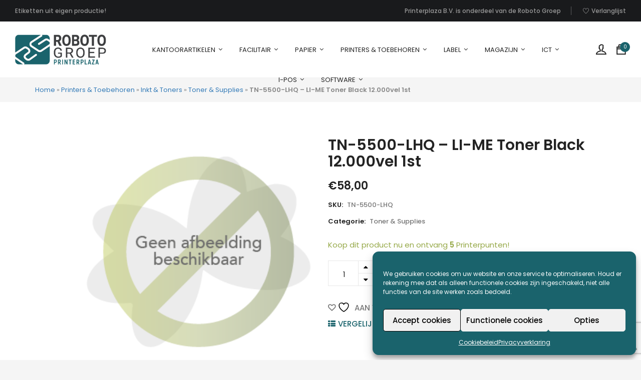

--- FILE ---
content_type: text/html; charset=UTF-8
request_url: https://www.printerplaza.nl/product/tn-5500-lhq-li-me-toner-black-12-000vel-1st/
body_size: 42306
content:


<!DOCTYPE html>

<html lang="nl-NL" class="supports-fontface">

<head>
	<meta charset="UTF-8">
	<meta name="viewport" content="width=device-width, initial-scale=1.0, maximum-scale=1.0, user-scalable=no" />

	<link rel="pingback" href="https://www.printerplaza.nl/xmlrpc.php">
	<link rel="profile" href="//gmpg.org/xfn/11">

	
	<link rel="shortcut icon" href="https://www.printerplaza.nl/wp-content/themes/bigcart-child/favicon.png" />
	
			
	<!-- WordPress wp_head() -->
					<script>document.documentElement.className = document.documentElement.className + ' yes-js js_active js'</script>
			<meta name='robots' content='index, follow, max-image-preview:large, max-snippet:-1, max-video-preview:-1' />

<!-- Google Tag Manager for WordPress by gtm4wp.com -->
<script data-cfasync="false" data-pagespeed-no-defer>
	var gtm4wp_datalayer_name = "dataLayer";
	var dataLayer = dataLayer || [];
	const gtm4wp_use_sku_instead = 1;
	const gtm4wp_currency = 'EUR';
	const gtm4wp_product_per_impression = 10;
	const gtm4wp_clear_ecommerce = false;
	const gtm4wp_datalayer_max_timeout = 2000;
</script>
<!-- End Google Tag Manager for WordPress by gtm4wp.com -->
	<!-- This site is optimized with the Yoast SEO plugin v26.7 - https://yoast.com/wordpress/plugins/seo/ -->
	<title>TN-5500-LHQ - LI-ME Toner Black 12.000vel 1st - Printerplaza.nl</title>
	<meta name="description" content="TN-5500-LHQ - LI-ME Toner Black 12.000vel 1st" />
	<link rel="canonical" href="https://www.printerplaza.nl/product/tn-5500-lhq-li-me-toner-black-12-000vel-1st/" />
	<meta property="og:locale" content="nl_NL" />
	<meta property="og:type" content="article" />
	<meta property="og:title" content="TN-5500-LHQ - LI-ME Toner Black 12.000vel 1st - Printerplaza.nl" />
	<meta property="og:description" content="TN-5500-LHQ - LI-ME Toner Black 12.000vel 1st" />
	<meta property="og:url" content="https://www.printerplaza.nl/product/tn-5500-lhq-li-me-toner-black-12-000vel-1st/" />
	<meta property="og:site_name" content="Printerplaza.nl" />
	<meta property="article:publisher" content="https://www.facebook.com/Robotogroep/" />
	<meta property="article:modified_time" content="2025-01-04T20:31:35+00:00" />
	<meta property="og:image" content="https://www.printerplaza.nl/wp-content/uploads/2018/06/logoPP.png" />
	<meta property="og:image:width" content="231" />
	<meta property="og:image:height" content="62" />
	<meta property="og:image:type" content="image/png" />
	<meta name="twitter:card" content="summary_large_image" />
	<script type="application/ld+json" class="yoast-schema-graph">{"@context":"https://schema.org","@graph":[{"@type":["WebPage","ItemPage"],"@id":"https://www.printerplaza.nl/product/tn-5500-lhq-li-me-toner-black-12-000vel-1st/","url":"https://www.printerplaza.nl/product/tn-5500-lhq-li-me-toner-black-12-000vel-1st/","name":"TN-5500-LHQ - LI-ME Toner Black 12.000vel 1st - Printerplaza.nl","isPartOf":{"@id":"https://www.printerplaza.nl/#website"},"datePublished":"2021-01-13T07:35:17+00:00","dateModified":"2025-01-04T20:31:35+00:00","description":"TN-5500-LHQ - LI-ME Toner Black 12.000vel 1st","breadcrumb":{"@id":"https://www.printerplaza.nl/product/tn-5500-lhq-li-me-toner-black-12-000vel-1st/#breadcrumb"},"inLanguage":"nl-NL","potentialAction":[{"@type":"ReadAction","target":["https://www.printerplaza.nl/product/tn-5500-lhq-li-me-toner-black-12-000vel-1st/"]}]},{"@type":"BreadcrumbList","@id":"https://www.printerplaza.nl/product/tn-5500-lhq-li-me-toner-black-12-000vel-1st/#breadcrumb","itemListElement":[{"@type":"ListItem","position":1,"name":"Home","item":"https://www.printerplaza.nl/"},{"@type":"ListItem","position":2,"name":"Printerplaza.nl Webshop","item":"https://www.printerplaza.nl/webshop/"},{"@type":"ListItem","position":3,"name":"Printers &amp; Toebehoren","item":"https://www.printerplaza.nl/categorie/printers-toebehoren/"},{"@type":"ListItem","position":4,"name":"Inkt &amp; Toners","item":"https://www.printerplaza.nl/categorie/printers-toebehoren/inkt-toners/"},{"@type":"ListItem","position":5,"name":"Toner &amp; Supplies","item":"https://www.printerplaza.nl/categorie/printers-toebehoren/inkt-toners/toner-supplies/"},{"@type":"ListItem","position":6,"name":"TN-5500-LHQ &#8211; LI-ME Toner Black 12.000vel 1st"}]},{"@type":"WebSite","@id":"https://www.printerplaza.nl/#website","url":"https://www.printerplaza.nl/","name":"Printerplaza.nl","description":"Uw totaalleverancier in de printer branche. De goedkoopste cartridges, etiketten en kantoorartikelen voor uw bedrijf.","publisher":{"@id":"https://www.printerplaza.nl/#organization"},"potentialAction":[{"@type":"SearchAction","target":{"@type":"EntryPoint","urlTemplate":"https://www.printerplaza.nl/?s={search_term_string}"},"query-input":{"@type":"PropertyValueSpecification","valueRequired":true,"valueName":"search_term_string"}}],"inLanguage":"nl-NL"},{"@type":"Organization","@id":"https://www.printerplaza.nl/#organization","name":"Printerplaza.nl","url":"https://www.printerplaza.nl/","logo":{"@type":"ImageObject","inLanguage":"nl-NL","@id":"https://www.printerplaza.nl/#/schema/logo/image/","url":"https://www.printerplaza.nl/wp-content/uploads/2018/06/logoPP.png","contentUrl":"https://www.printerplaza.nl/wp-content/uploads/2018/06/logoPP.png","width":231,"height":62,"caption":"Printerplaza.nl"},"image":{"@id":"https://www.printerplaza.nl/#/schema/logo/image/"},"sameAs":["https://www.facebook.com/Robotogroep/"]}]}</script>
	<!-- / Yoast SEO plugin. -->


<link rel='dns-prefetch' href='//widget.trustpilot.com' />
<link rel='dns-prefetch' href='//www.googletagmanager.com' />
<link rel='dns-prefetch' href='//maps.googleapis.com' />
<link rel='dns-prefetch' href='//fonts.googleapis.com' />
<link rel='preconnect' href='https://fonts.gstatic.com' crossorigin />
<link rel="alternate" type="application/rss+xml" title="Printerplaza.nl &raquo; feed" href="https://www.printerplaza.nl/feed/" />
<link rel="alternate" type="application/rss+xml" title="Printerplaza.nl &raquo; reacties feed" href="https://www.printerplaza.nl/comments/feed/" />
<link rel="alternate" type="application/rss+xml" title="Printerplaza.nl &raquo; TN-5500-LHQ &#8211; LI-ME Toner Black 12.000vel 1st reacties feed" href="https://www.printerplaza.nl/product/tn-5500-lhq-li-me-toner-black-12-000vel-1st/feed/" />
<link rel="alternate" title="oEmbed (JSON)" type="application/json+oembed" href="https://www.printerplaza.nl/wp-json/oembed/1.0/embed?url=https%3A%2F%2Fwww.printerplaza.nl%2Fproduct%2Ftn-5500-lhq-li-me-toner-black-12-000vel-1st%2F" />
<link rel="alternate" title="oEmbed (XML)" type="text/xml+oembed" href="https://www.printerplaza.nl/wp-json/oembed/1.0/embed?url=https%3A%2F%2Fwww.printerplaza.nl%2Fproduct%2Ftn-5500-lhq-li-me-toner-black-12-000vel-1st%2F&#038;format=xml" />
		<style>
			.lazyload,
			.lazyloading {
				max-width: 100%;
			}
		</style>
		<style id='wp-img-auto-sizes-contain-inline-css' type='text/css'>
img:is([sizes=auto i],[sizes^="auto," i]){contain-intrinsic-size:3000px 1500px}
/*# sourceURL=wp-img-auto-sizes-contain-inline-css */
</style>
<link rel='stylesheet' id='wc-points-and-rewards-blocks-integration-css' href='https://www.printerplaza.nl/wp-content/plugins/woocommerce-points-and-rewards/build/style-index.css?ver=1.18.19' type='text/css' media='all' />
<link rel='stylesheet' id='yith_woocompare_page-css' href='https://www.printerplaza.nl/wp-content/plugins/yith-woocommerce-compare-premium/assets/css/style.css?ver=2.42.0' type='text/css' media='all' />
<style id='yith_woocompare_page-inline-css' type='text/css'>

				#yith-woocompare-cat-nav h3 {
                    color: #333333;
                }
                #yith-woocompare-cat-nav li a {
                    color: #777777;
                }
                #yith-woocompare-cat-nav li a:hover, #yith-woocompare-cat-nav li .active {
                    color: #333333;
                }
                table.compare-list .remove a {
                    color: #777777;
                }
                table.compare-list .remove a:hover {
                    color: #57bf3b;
                }
                a.button.yith_woocompare_clear, table.compare-list .product_info .button, table.compare-list .add-to-cart .button, table.compare-list .added_to_cart {
                    color: #ffffff;
                    background-color: #222222;
                }
               	a.button.yith_woocompare_clear:hover, table.compare-list .product_info .button:hover, table.compare-list .add-to-cart .button:hover, table.compare-list .added_to_cart:hover {
                    color: #ffffff;
                    background-color: #444444;
                }
                table.compare-list .rating .star-rating {
                    color: #57bf3b;
                }
                #yith-woocompare-related .yith-woocompare-related-title {
                    color: #333333;
                }
                #yith-woocompare-related .related-products .button {
                    color: #ffffff;
                    background-color: #b2b2b2;
                }
                #yith-woocompare-related .related-products .button:hover {
                    color: #ffffff;
                    background-color: #303030;
                }
                #yith-woocompare-share h3 {
                    color: #333333;
                }
                table.compare-list tr.different, table.compare-list tr.different th {
                	background-color: #e4e4e4 !important;
                }
/*# sourceURL=yith_woocompare_page-inline-css */
</style>
<link rel='stylesheet' id='jquery-fixedheadertable-style-css' href='https://www.printerplaza.nl/wp-content/plugins/yith-woocommerce-compare-premium/assets/css/jquery.dataTables.css?ver=1.10.18' type='text/css' media='all' />
<style id='wp-emoji-styles-inline-css' type='text/css'>

	img.wp-smiley, img.emoji {
		display: inline !important;
		border: none !important;
		box-shadow: none !important;
		height: 1em !important;
		width: 1em !important;
		margin: 0 0.07em !important;
		vertical-align: -0.1em !important;
		background: none !important;
		padding: 0 !important;
	}
/*# sourceURL=wp-emoji-styles-inline-css */
</style>
<link rel='stylesheet' id='wp-block-library-css' href='https://www.printerplaza.nl/wp-includes/css/dist/block-library/style.min.css?ver=6.9' type='text/css' media='all' />
<link rel='stylesheet' id='wc-blocks-style-css' href='https://www.printerplaza.nl/wp-content/plugins/woocommerce/assets/client/blocks/wc-blocks.css?ver=wc-10.4.3' type='text/css' media='all' />
<style id='global-styles-inline-css' type='text/css'>
:root{--wp--preset--aspect-ratio--square: 1;--wp--preset--aspect-ratio--4-3: 4/3;--wp--preset--aspect-ratio--3-4: 3/4;--wp--preset--aspect-ratio--3-2: 3/2;--wp--preset--aspect-ratio--2-3: 2/3;--wp--preset--aspect-ratio--16-9: 16/9;--wp--preset--aspect-ratio--9-16: 9/16;--wp--preset--color--black: #000000;--wp--preset--color--cyan-bluish-gray: #abb8c3;--wp--preset--color--white: #ffffff;--wp--preset--color--pale-pink: #f78da7;--wp--preset--color--vivid-red: #cf2e2e;--wp--preset--color--luminous-vivid-orange: #ff6900;--wp--preset--color--luminous-vivid-amber: #fcb900;--wp--preset--color--light-green-cyan: #7bdcb5;--wp--preset--color--vivid-green-cyan: #00d084;--wp--preset--color--pale-cyan-blue: #8ed1fc;--wp--preset--color--vivid-cyan-blue: #0693e3;--wp--preset--color--vivid-purple: #9b51e0;--wp--preset--gradient--vivid-cyan-blue-to-vivid-purple: linear-gradient(135deg,rgb(6,147,227) 0%,rgb(155,81,224) 100%);--wp--preset--gradient--light-green-cyan-to-vivid-green-cyan: linear-gradient(135deg,rgb(122,220,180) 0%,rgb(0,208,130) 100%);--wp--preset--gradient--luminous-vivid-amber-to-luminous-vivid-orange: linear-gradient(135deg,rgb(252,185,0) 0%,rgb(255,105,0) 100%);--wp--preset--gradient--luminous-vivid-orange-to-vivid-red: linear-gradient(135deg,rgb(255,105,0) 0%,rgb(207,46,46) 100%);--wp--preset--gradient--very-light-gray-to-cyan-bluish-gray: linear-gradient(135deg,rgb(238,238,238) 0%,rgb(169,184,195) 100%);--wp--preset--gradient--cool-to-warm-spectrum: linear-gradient(135deg,rgb(74,234,220) 0%,rgb(151,120,209) 20%,rgb(207,42,186) 40%,rgb(238,44,130) 60%,rgb(251,105,98) 80%,rgb(254,248,76) 100%);--wp--preset--gradient--blush-light-purple: linear-gradient(135deg,rgb(255,206,236) 0%,rgb(152,150,240) 100%);--wp--preset--gradient--blush-bordeaux: linear-gradient(135deg,rgb(254,205,165) 0%,rgb(254,45,45) 50%,rgb(107,0,62) 100%);--wp--preset--gradient--luminous-dusk: linear-gradient(135deg,rgb(255,203,112) 0%,rgb(199,81,192) 50%,rgb(65,88,208) 100%);--wp--preset--gradient--pale-ocean: linear-gradient(135deg,rgb(255,245,203) 0%,rgb(182,227,212) 50%,rgb(51,167,181) 100%);--wp--preset--gradient--electric-grass: linear-gradient(135deg,rgb(202,248,128) 0%,rgb(113,206,126) 100%);--wp--preset--gradient--midnight: linear-gradient(135deg,rgb(2,3,129) 0%,rgb(40,116,252) 100%);--wp--preset--font-size--small: 13px;--wp--preset--font-size--medium: 20px;--wp--preset--font-size--large: 36px;--wp--preset--font-size--x-large: 42px;--wp--preset--spacing--20: 0.44rem;--wp--preset--spacing--30: 0.67rem;--wp--preset--spacing--40: 1rem;--wp--preset--spacing--50: 1.5rem;--wp--preset--spacing--60: 2.25rem;--wp--preset--spacing--70: 3.38rem;--wp--preset--spacing--80: 5.06rem;--wp--preset--shadow--natural: 6px 6px 9px rgba(0, 0, 0, 0.2);--wp--preset--shadow--deep: 12px 12px 50px rgba(0, 0, 0, 0.4);--wp--preset--shadow--sharp: 6px 6px 0px rgba(0, 0, 0, 0.2);--wp--preset--shadow--outlined: 6px 6px 0px -3px rgb(255, 255, 255), 6px 6px rgb(0, 0, 0);--wp--preset--shadow--crisp: 6px 6px 0px rgb(0, 0, 0);}:where(.is-layout-flex){gap: 0.5em;}:where(.is-layout-grid){gap: 0.5em;}body .is-layout-flex{display: flex;}.is-layout-flex{flex-wrap: wrap;align-items: center;}.is-layout-flex > :is(*, div){margin: 0;}body .is-layout-grid{display: grid;}.is-layout-grid > :is(*, div){margin: 0;}:where(.wp-block-columns.is-layout-flex){gap: 2em;}:where(.wp-block-columns.is-layout-grid){gap: 2em;}:where(.wp-block-post-template.is-layout-flex){gap: 1.25em;}:where(.wp-block-post-template.is-layout-grid){gap: 1.25em;}.has-black-color{color: var(--wp--preset--color--black) !important;}.has-cyan-bluish-gray-color{color: var(--wp--preset--color--cyan-bluish-gray) !important;}.has-white-color{color: var(--wp--preset--color--white) !important;}.has-pale-pink-color{color: var(--wp--preset--color--pale-pink) !important;}.has-vivid-red-color{color: var(--wp--preset--color--vivid-red) !important;}.has-luminous-vivid-orange-color{color: var(--wp--preset--color--luminous-vivid-orange) !important;}.has-luminous-vivid-amber-color{color: var(--wp--preset--color--luminous-vivid-amber) !important;}.has-light-green-cyan-color{color: var(--wp--preset--color--light-green-cyan) !important;}.has-vivid-green-cyan-color{color: var(--wp--preset--color--vivid-green-cyan) !important;}.has-pale-cyan-blue-color{color: var(--wp--preset--color--pale-cyan-blue) !important;}.has-vivid-cyan-blue-color{color: var(--wp--preset--color--vivid-cyan-blue) !important;}.has-vivid-purple-color{color: var(--wp--preset--color--vivid-purple) !important;}.has-black-background-color{background-color: var(--wp--preset--color--black) !important;}.has-cyan-bluish-gray-background-color{background-color: var(--wp--preset--color--cyan-bluish-gray) !important;}.has-white-background-color{background-color: var(--wp--preset--color--white) !important;}.has-pale-pink-background-color{background-color: var(--wp--preset--color--pale-pink) !important;}.has-vivid-red-background-color{background-color: var(--wp--preset--color--vivid-red) !important;}.has-luminous-vivid-orange-background-color{background-color: var(--wp--preset--color--luminous-vivid-orange) !important;}.has-luminous-vivid-amber-background-color{background-color: var(--wp--preset--color--luminous-vivid-amber) !important;}.has-light-green-cyan-background-color{background-color: var(--wp--preset--color--light-green-cyan) !important;}.has-vivid-green-cyan-background-color{background-color: var(--wp--preset--color--vivid-green-cyan) !important;}.has-pale-cyan-blue-background-color{background-color: var(--wp--preset--color--pale-cyan-blue) !important;}.has-vivid-cyan-blue-background-color{background-color: var(--wp--preset--color--vivid-cyan-blue) !important;}.has-vivid-purple-background-color{background-color: var(--wp--preset--color--vivid-purple) !important;}.has-black-border-color{border-color: var(--wp--preset--color--black) !important;}.has-cyan-bluish-gray-border-color{border-color: var(--wp--preset--color--cyan-bluish-gray) !important;}.has-white-border-color{border-color: var(--wp--preset--color--white) !important;}.has-pale-pink-border-color{border-color: var(--wp--preset--color--pale-pink) !important;}.has-vivid-red-border-color{border-color: var(--wp--preset--color--vivid-red) !important;}.has-luminous-vivid-orange-border-color{border-color: var(--wp--preset--color--luminous-vivid-orange) !important;}.has-luminous-vivid-amber-border-color{border-color: var(--wp--preset--color--luminous-vivid-amber) !important;}.has-light-green-cyan-border-color{border-color: var(--wp--preset--color--light-green-cyan) !important;}.has-vivid-green-cyan-border-color{border-color: var(--wp--preset--color--vivid-green-cyan) !important;}.has-pale-cyan-blue-border-color{border-color: var(--wp--preset--color--pale-cyan-blue) !important;}.has-vivid-cyan-blue-border-color{border-color: var(--wp--preset--color--vivid-cyan-blue) !important;}.has-vivid-purple-border-color{border-color: var(--wp--preset--color--vivid-purple) !important;}.has-vivid-cyan-blue-to-vivid-purple-gradient-background{background: var(--wp--preset--gradient--vivid-cyan-blue-to-vivid-purple) !important;}.has-light-green-cyan-to-vivid-green-cyan-gradient-background{background: var(--wp--preset--gradient--light-green-cyan-to-vivid-green-cyan) !important;}.has-luminous-vivid-amber-to-luminous-vivid-orange-gradient-background{background: var(--wp--preset--gradient--luminous-vivid-amber-to-luminous-vivid-orange) !important;}.has-luminous-vivid-orange-to-vivid-red-gradient-background{background: var(--wp--preset--gradient--luminous-vivid-orange-to-vivid-red) !important;}.has-very-light-gray-to-cyan-bluish-gray-gradient-background{background: var(--wp--preset--gradient--very-light-gray-to-cyan-bluish-gray) !important;}.has-cool-to-warm-spectrum-gradient-background{background: var(--wp--preset--gradient--cool-to-warm-spectrum) !important;}.has-blush-light-purple-gradient-background{background: var(--wp--preset--gradient--blush-light-purple) !important;}.has-blush-bordeaux-gradient-background{background: var(--wp--preset--gradient--blush-bordeaux) !important;}.has-luminous-dusk-gradient-background{background: var(--wp--preset--gradient--luminous-dusk) !important;}.has-pale-ocean-gradient-background{background: var(--wp--preset--gradient--pale-ocean) !important;}.has-electric-grass-gradient-background{background: var(--wp--preset--gradient--electric-grass) !important;}.has-midnight-gradient-background{background: var(--wp--preset--gradient--midnight) !important;}.has-small-font-size{font-size: var(--wp--preset--font-size--small) !important;}.has-medium-font-size{font-size: var(--wp--preset--font-size--medium) !important;}.has-large-font-size{font-size: var(--wp--preset--font-size--large) !important;}.has-x-large-font-size{font-size: var(--wp--preset--font-size--x-large) !important;}
/*# sourceURL=global-styles-inline-css */
</style>

<style id='classic-theme-styles-inline-css' type='text/css'>
/*! This file is auto-generated */
.wp-block-button__link{color:#fff;background-color:#32373c;border-radius:9999px;box-shadow:none;text-decoration:none;padding:calc(.667em + 2px) calc(1.333em + 2px);font-size:1.125em}.wp-block-file__button{background:#32373c;color:#fff;text-decoration:none}
/*# sourceURL=/wp-includes/css/classic-themes.min.css */
</style>
<link rel='stylesheet' id='contact-form-7-css' href='https://www.printerplaza.nl/wp-content/plugins/contact-form-7/includes/css/styles.css?ver=6.1.4' type='text/css' media='all' />
<link rel='stylesheet' id='tiered-pricing-table-front-css-css' href='https://www.printerplaza.nl/wp-content/plugins/tier-pricing-table/assets/frontend/main.css?ver=5.5.1' type='text/css' media='all' />
<link rel='stylesheet' id='wxp_front_style-css' href='https://www.printerplaza.nl/wp-content/plugins/wc-partial-shipment/assets/css/front.css?ver=6.9' type='text/css' media='all' />
<link rel='stylesheet' id='follow-up-emails-css' href='https://www.printerplaza.nl/wp-content/plugins/woocommerce-follow-up-emails/templates/followups.css?ver=4.9.51' type='text/css' media='all' />
<link rel='stylesheet' id='woocommerce-smallscreen-css' href='https://www.printerplaza.nl/wp-content/plugins/woocommerce/assets/css/woocommerce-smallscreen.css?ver=10.4.3' type='text/css' media='only screen and (max-width: 768px)' />
<link rel='stylesheet' id='woocommerce-general-css' href='https://www.printerplaza.nl/wp-content/plugins/woocommerce/assets/css/woocommerce.css?ver=10.4.3' type='text/css' media='all' />
<style id='woocommerce-inline-inline-css' type='text/css'>
.woocommerce form .form-row .required { visibility: visible; }
/*# sourceURL=woocommerce-inline-inline-css */
</style>
<link rel='stylesheet' id='cmplz-general-css' href='https://www.printerplaza.nl/wp-content/plugins/complianz-gdpr/assets/css/cookieblocker.min.css?ver=1766132787' type='text/css' media='all' />
<link rel='stylesheet' id='jquery-colorbox-css' href='https://www.printerplaza.nl/wp-content/plugins/yith-woocommerce-compare-premium/assets/css/colorbox.css?ver=1.6.1' type='text/css' media='all' />
<link rel='stylesheet' id='yith-woocompare-widget-css' href='https://www.printerplaza.nl/wp-content/plugins/yith-woocommerce-compare-premium/assets/css/widget.css?ver=2.42.0' type='text/css' media='all' />
<link rel='stylesheet' id='jquery-selectBox-css' href='https://www.printerplaza.nl/wp-content/plugins/yith-woocommerce-wishlist/assets/css/jquery.selectBox.css?ver=1.2.0' type='text/css' media='all' />
<link rel='stylesheet' id='woocommerce_prettyPhoto_css-css' href='//www.printerplaza.nl/wp-content/plugins/woocommerce/assets/css/prettyPhoto.css?ver=3.1.6' type='text/css' media='all' />
<link rel='stylesheet' id='yith-wcwl-main-css' href='https://www.printerplaza.nl/wp-content/plugins/yith-woocommerce-wishlist/assets/css/style.css?ver=4.11.0' type='text/css' media='all' />
<style id='yith-wcwl-main-inline-css' type='text/css'>
 :root { --color-add-to-wishlist-background: #333333; --color-add-to-wishlist-text: #FFFFFF; --color-add-to-wishlist-border: #333333; --color-add-to-wishlist-background-hover: #333333; --color-add-to-wishlist-text-hover: #FFFFFF; --color-add-to-wishlist-border-hover: #333333; --rounded-corners-radius: 16px; --color-add-to-cart-background: #333333; --color-add-to-cart-text: #FFFFFF; --color-add-to-cart-border: #333333; --color-add-to-cart-background-hover: #4F4F4F; --color-add-to-cart-text-hover: #FFFFFF; --color-add-to-cart-border-hover: #4F4F4F; --add-to-cart-rounded-corners-radius: 16px; --color-button-style-1-background: #333333; --color-button-style-1-text: #FFFFFF; --color-button-style-1-border: #333333; --color-button-style-1-background-hover: #4F4F4F; --color-button-style-1-text-hover: #FFFFFF; --color-button-style-1-border-hover: #4F4F4F; --color-button-style-2-background: #333333; --color-button-style-2-text: #FFFFFF; --color-button-style-2-border: #333333; --color-button-style-2-background-hover: #4F4F4F; --color-button-style-2-text-hover: #FFFFFF; --color-button-style-2-border-hover: #4F4F4F; --color-wishlist-table-background: #FFFFFF; --color-wishlist-table-text: #6d6c6c; --color-wishlist-table-border: #FFFFFF; --color-headers-background: #F4F4F4; --color-share-button-color: #FFFFFF; --color-share-button-color-hover: #FFFFFF; --color-fb-button-background: #39599E; --color-fb-button-background-hover: #595A5A; --color-tw-button-background: #45AFE2; --color-tw-button-background-hover: #595A5A; --color-pr-button-background: #AB2E31; --color-pr-button-background-hover: #595A5A; --color-em-button-background: #FBB102; --color-em-button-background-hover: #595A5A; --color-wa-button-background: #00A901; --color-wa-button-background-hover: #595A5A; --feedback-duration: 3s } 
 :root { --color-add-to-wishlist-background: #333333; --color-add-to-wishlist-text: #FFFFFF; --color-add-to-wishlist-border: #333333; --color-add-to-wishlist-background-hover: #333333; --color-add-to-wishlist-text-hover: #FFFFFF; --color-add-to-wishlist-border-hover: #333333; --rounded-corners-radius: 16px; --color-add-to-cart-background: #333333; --color-add-to-cart-text: #FFFFFF; --color-add-to-cart-border: #333333; --color-add-to-cart-background-hover: #4F4F4F; --color-add-to-cart-text-hover: #FFFFFF; --color-add-to-cart-border-hover: #4F4F4F; --add-to-cart-rounded-corners-radius: 16px; --color-button-style-1-background: #333333; --color-button-style-1-text: #FFFFFF; --color-button-style-1-border: #333333; --color-button-style-1-background-hover: #4F4F4F; --color-button-style-1-text-hover: #FFFFFF; --color-button-style-1-border-hover: #4F4F4F; --color-button-style-2-background: #333333; --color-button-style-2-text: #FFFFFF; --color-button-style-2-border: #333333; --color-button-style-2-background-hover: #4F4F4F; --color-button-style-2-text-hover: #FFFFFF; --color-button-style-2-border-hover: #4F4F4F; --color-wishlist-table-background: #FFFFFF; --color-wishlist-table-text: #6d6c6c; --color-wishlist-table-border: #FFFFFF; --color-headers-background: #F4F4F4; --color-share-button-color: #FFFFFF; --color-share-button-color-hover: #FFFFFF; --color-fb-button-background: #39599E; --color-fb-button-background-hover: #595A5A; --color-tw-button-background: #45AFE2; --color-tw-button-background-hover: #595A5A; --color-pr-button-background: #AB2E31; --color-pr-button-background-hover: #595A5A; --color-em-button-background: #FBB102; --color-em-button-background-hover: #595A5A; --color-wa-button-background: #00A901; --color-wa-button-background-hover: #595A5A; --feedback-duration: 3s } 
/*# sourceURL=yith-wcwl-main-inline-css */
</style>
<link rel='stylesheet' id='dgwt-wcas-style-css' href='https://www.printerplaza.nl/wp-content/plugins/ajax-search-for-woocommerce-premium/assets/css/style.min.css?ver=1.32.2' type='text/css' media='all' />
<link rel='stylesheet' id='bigcart-child-styles-css' href='https://www.printerplaza.nl/wp-content/themes/bigcart-child/style.css?ver=6.9' type='text/css' media='all' />
<link rel='stylesheet' id='bigcart-font-awesome-css' href='https://www.printerplaza.nl/wp-content/themes/bigcart/inc/fonts/font-awesome/css/font-awesome.min.css?ver=1.0.0' type='text/css' media='all' />
<link rel='stylesheet' id='bigcart-themify-icons-css' href='https://www.printerplaza.nl/wp-content/themes/bigcart/inc/fonts/themify-icons/themify-icons.min.css?ver=1.0.0' type='text/css' media='all' />
<link rel='stylesheet' id='bigcart-google-fonts-css' href='//fonts.googleapis.com/css?family=Poppins%3A400%7CPoppins%3A600&#038;ver=1.0.0' type='text/css' media='all' />
<link rel='stylesheet' id='bigcart-plugins-styles-css' href='https://www.printerplaza.nl/wp-content/themes/bigcart/css/plugins.css?ver=1.0.0' type='text/css' media='all' />
<link rel='stylesheet' id='bigcart-theme-styles-css' href='https://www.printerplaza.nl/wp-content/themes/bigcart/css/theme.css?ver=1.0.0' type='text/css' media='all' />
<link rel="preload" as="style" href="https://fonts.googleapis.com/css?family=Poppins:400,600,500%7CRoboto:500%7COpen%20Sans&#038;display=swap&#038;ver=1730213085" /><link rel="stylesheet" href="https://fonts.googleapis.com/css?family=Poppins:400,600,500%7CRoboto:500%7COpen%20Sans&#038;display=swap&#038;ver=1730213085" media="print" onload="this.media='all'"><noscript><link rel="stylesheet" href="https://fonts.googleapis.com/css?family=Poppins:400,600,500%7CRoboto:500%7COpen%20Sans&#038;display=swap&#038;ver=1730213085" /></noscript><script type="text/template" id="tmpl-variation-template">
	<div class="woocommerce-variation-description">{{{ data.variation.variation_description }}}</div>
	<div class="woocommerce-variation-price">{{{ data.variation.price_html }}}</div>
	<div class="woocommerce-variation-availability">{{{ data.variation.availability_html }}}</div>
</script>
<script type="text/template" id="tmpl-unavailable-variation-template">
	<p role="alert">Dit product is niet beschikbaar. Kies een andere combinatie.</p>
</script>
<script type="text/javascript" src="https://www.printerplaza.nl/wp-includes/js/jquery/jquery.min.js?ver=3.7.1" id="jquery-core-js"></script>
<script type="text/javascript" src="https://www.printerplaza.nl/wp-includes/js/jquery/jquery-migrate.min.js?ver=3.4.1" id="jquery-migrate-js"></script>
<script type="text/javascript" src="//www.printerplaza.nl/wp-content/plugins/revslider/sr6/assets/js/rbtools.min.js?ver=6.7.37" async id="tp-tools-js"></script>
<script type="text/javascript" src="//www.printerplaza.nl/wp-content/plugins/revslider/sr6/assets/js/rs6.min.js?ver=6.7.37" async id="revmin-js"></script>
<script type="text/javascript" id="tiered-pricing-table-front-js-js-extra">
/* <![CDATA[ */
var tieredPricingGlobalData = {"loadVariationTieredPricingNonce":"a219edc8c2","isPremium":"no","currencyOptions":{"currency_symbol":"&euro;","decimal_separator":",","thousand_separator":".","decimals":2,"price_format":"%1$s%2$s","trim_zeros":false},"supportedVariableProductTypes":["variable","variable-subscription"],"supportedSimpleProductTypes":["simple","variation","subscription","subscription-variation"]};
//# sourceURL=tiered-pricing-table-front-js-js-extra
/* ]]> */
</script>
<script type="text/javascript" src="https://www.printerplaza.nl/wp-content/plugins/tier-pricing-table/assets/frontend/product-tiered-pricing-table.min.js?ver=5.5.1" id="tiered-pricing-table-front-js-js"></script>
<script type="text/javascript" id="tp-js-js-extra">
/* <![CDATA[ */
var trustpilot_settings = {"key":"hFDWwIHy3MAGQ1Hl","TrustpilotScriptUrl":"https://invitejs.trustpilot.com/tp.min.js","IntegrationAppUrl":"//ecommscript-integrationapp.trustpilot.com","PreviewScriptUrl":"//ecommplugins-scripts.trustpilot.com/v2.1/js/preview.min.js","PreviewCssUrl":"//ecommplugins-scripts.trustpilot.com/v2.1/css/preview.min.css","PreviewWPCssUrl":"//ecommplugins-scripts.trustpilot.com/v2.1/css/preview_wp.css","WidgetScriptUrl":"//widget.trustpilot.com/bootstrap/v5/tp.widget.bootstrap.min.js"};
//# sourceURL=tp-js-js-extra
/* ]]> */
</script>
<script type="text/javascript" src="https://www.printerplaza.nl/wp-content/plugins/trustpilot-reviews/review/assets/js/headerScript.min.js?ver=1.0&#039; async=&#039;async" id="tp-js-js"></script>
<script type="text/javascript" id="fue-account-subscriptions-js-extra">
/* <![CDATA[ */
var FUE = {"ajaxurl":"https://www.printerplaza.nl/wp-admin/admin-ajax.php","ajax_loader":"https://www.printerplaza.nl/wp-content/plugins/woocommerce-follow-up-emails/templates/images/ajax-loader.gif"};
//# sourceURL=fue-account-subscriptions-js-extra
/* ]]> */
</script>
<script type="text/javascript" src="https://www.printerplaza.nl/wp-content/plugins/woocommerce-follow-up-emails/templates/js/fue-account-subscriptions.js?ver=4.9.51" id="fue-account-subscriptions-js"></script>
<script type="text/javascript" src="https://www.printerplaza.nl/wp-content/plugins/woocommerce/assets/js/jquery-blockui/jquery.blockUI.min.js?ver=2.7.0-wc.10.4.3" id="wc-jquery-blockui-js" data-wp-strategy="defer"></script>
<script type="text/javascript" id="wc-add-to-cart-js-extra">
/* <![CDATA[ */
var wc_add_to_cart_params = {"ajax_url":"/wp-admin/admin-ajax.php","wc_ajax_url":"/?wc-ajax=%%endpoint%%","i18n_view_cart":"Bekijk winkelwagen","cart_url":"https://www.printerplaza.nl/winkelmandje/","is_cart":"","cart_redirect_after_add":"no"};
//# sourceURL=wc-add-to-cart-js-extra
/* ]]> */
</script>
<script type="text/javascript" src="https://www.printerplaza.nl/wp-content/plugins/woocommerce/assets/js/frontend/add-to-cart.min.js?ver=10.4.3" id="wc-add-to-cart-js" data-wp-strategy="defer"></script>
<script type="text/javascript" id="wc-single-product-js-extra">
/* <![CDATA[ */
var wc_single_product_params = {"i18n_required_rating_text":"Selecteer een waardering","i18n_rating_options":["1 van de 5 sterren","2 van de 5 sterren","3 van de 5 sterren","4 van de 5 sterren","5 van de 5 sterren"],"i18n_product_gallery_trigger_text":"Afbeeldinggalerij in volledig scherm bekijken","review_rating_required":"yes","flexslider":{"rtl":false,"animation":"slide","smoothHeight":true,"directionNav":false,"controlNav":"thumbnails","slideshow":false,"animationSpeed":500,"animationLoop":false,"allowOneSlide":false},"zoom_enabled":"","zoom_options":[],"photoswipe_enabled":"","photoswipe_options":{"shareEl":false,"closeOnScroll":false,"history":false,"hideAnimationDuration":0,"showAnimationDuration":0},"flexslider_enabled":""};
//# sourceURL=wc-single-product-js-extra
/* ]]> */
</script>
<script type="text/javascript" src="https://www.printerplaza.nl/wp-content/plugins/woocommerce/assets/js/frontend/single-product.min.js?ver=10.4.3" id="wc-single-product-js" defer="defer" data-wp-strategy="defer"></script>
<script type="text/javascript" src="https://www.printerplaza.nl/wp-content/plugins/woocommerce/assets/js/js-cookie/js.cookie.min.js?ver=2.1.4-wc.10.4.3" id="wc-js-cookie-js" defer="defer" data-wp-strategy="defer"></script>
<script type="text/javascript" id="woocommerce-js-extra">
/* <![CDATA[ */
var woocommerce_params = {"ajax_url":"/wp-admin/admin-ajax.php","wc_ajax_url":"/?wc-ajax=%%endpoint%%","i18n_password_show":"Wachtwoord weergeven","i18n_password_hide":"Wachtwoord verbergen"};
//# sourceURL=woocommerce-js-extra
/* ]]> */
</script>
<script type="text/javascript" src="https://www.printerplaza.nl/wp-content/plugins/woocommerce/assets/js/frontend/woocommerce.min.js?ver=10.4.3" id="woocommerce-js" defer="defer" data-wp-strategy="defer"></script>
<script type="text/javascript" src="https://www.printerplaza.nl/wp-content/plugins/js_composer/assets/js/vendors/woocommerce-add-to-cart.js?ver=8.6.1" id="vc_woocommerce-add-to-cart-js-js"></script>
<script type="text/javascript" src="https://www.printerplaza.nl/wp-content/plugins/woocommerce-min-max-quantities/assets/js/frontend/validate.min.js?ver=5.2.8" id="wc-mmq-frontend-js" defer="defer" data-wp-strategy="defer"></script>
<script type="text/javascript" src="//widget.trustpilot.com/bootstrap/v5/tp.widget.bootstrap.min.js?ver=6.9" id="js-file-js"></script>

<!-- Google tag (gtag.js) snippet toegevoegd door Site Kit -->
<!-- Google Analytics snippet toegevoegd door Site Kit -->
<script type="text/javascript" src="https://www.googletagmanager.com/gtag/js?id=G-H3735NNFC6" id="google_gtagjs-js" async></script>
<script type="text/javascript" id="google_gtagjs-js-after">
/* <![CDATA[ */
window.dataLayer = window.dataLayer || [];function gtag(){dataLayer.push(arguments);}
gtag("set","linker",{"domains":["www.printerplaza.nl"]});
gtag("js", new Date());
gtag("set", "developer_id.dZTNiMT", true);
gtag("config", "G-H3735NNFC6");
//# sourceURL=google_gtagjs-js-after
/* ]]> */
</script>
<script type="text/javascript" src="https://www.printerplaza.nl/wp-includes/js/underscore.min.js?ver=1.13.7" id="underscore-js"></script>
<script type="text/javascript" id="wp-util-js-extra">
/* <![CDATA[ */
var _wpUtilSettings = {"ajax":{"url":"/wp-admin/admin-ajax.php"}};
//# sourceURL=wp-util-js-extra
/* ]]> */
</script>
<script type="text/javascript" src="https://www.printerplaza.nl/wp-includes/js/wp-util.min.js?ver=6.9" id="wp-util-js"></script>
<script type="text/javascript" id="wc-add-to-cart-variation-js-extra">
/* <![CDATA[ */
var wc_add_to_cart_variation_params = {"wc_ajax_url":"/?wc-ajax=%%endpoint%%","i18n_no_matching_variations_text":"Geen producten gevonden. Kies een andere combinatie.","i18n_make_a_selection_text":"Selecteer enkele productopties voordat je dit product aan je winkelwagen toevoegt.","i18n_unavailable_text":"Dit product is niet beschikbaar. Kies een andere combinatie.","i18n_reset_alert_text":"Je selectie is opnieuw ingesteld. Selecteer eerst product-opties alvorens dit product in de winkelmand te plaatsen."};
//# sourceURL=wc-add-to-cart-variation-js-extra
/* ]]> */
</script>
<script type="text/javascript" src="https://www.printerplaza.nl/wp-content/plugins/woocommerce/assets/js/frontend/add-to-cart-variation.min.js?ver=10.4.3" id="wc-add-to-cart-variation-js" defer="defer" data-wp-strategy="defer"></script>
<script></script>		<script>
			window.wc_ga_pro = {};

			window.wc_ga_pro.ajax_url = 'https://www.printerplaza.nl/wp-admin/admin-ajax.php';

			window.wc_ga_pro.available_gateways = {"cod":"Op rekening","multisafepay_ideal":"iDEAL","multisafepay_sofort":"Sofort"};

			// interpolate json by replacing placeholders with variables (only used by UA tracking)
			window.wc_ga_pro.interpolate_json = function( object, variables ) {

				if ( ! variables ) {
					return object;
				}

				let j = JSON.stringify( object );

				for ( let k in variables ) {
					j = j.split( '{$' + k + '}' ).join( variables[ k ] );
				}

				return JSON.parse( j );
			};

			// return the title for a payment gateway
			window.wc_ga_pro.get_payment_method_title = function( payment_method ) {
				return window.wc_ga_pro.available_gateways[ payment_method ] || payment_method;
			};

			// check if an email is valid
			window.wc_ga_pro.is_valid_email = function( email ) {
				return /[^\s@]+@[^\s@]+\.[^\s@]+/.test( email );
			};
		</script>
				<!-- Start WooCommerce Google Analytics Pro -->
				<script>
			(function(i,s,o,g,r,a,m){i['GoogleAnalyticsObject']=r;i[r]=i[r]||function(){
				(i[r].q=i[r].q||[]).push(arguments)},i[r].l=1*new Date();a=s.createElement(o),
				m=s.getElementsByTagName(o)[0];a.async=1;a.src=g;m.parentNode.insertBefore(a,m)
			})(window,document,'script','https://www.google-analytics.com/analytics.js','ga');
						ga( 'create', 'UA-122173177-1', {"cookieDomain":"auto"} );
			ga( 'set', 'forceSSL', true );
									ga( 'set', 'anonymizeIp', true );
									ga( 'require', 'displayfeatures' );
									ga( 'require', 'linkid' );
									ga( 'require', 'ec' );

			
			(function() {

				// trigger an event the old-fashioned way to avoid a jQuery dependency and still support IE
				const event = document.createEvent('Event');

				event.initEvent( 'wc_google_analytics_pro_loaded', true, true );

				document.dispatchEvent( event );
			})();
		</script>
				<!-- end WooCommerce Google Analytics Pro -->
		<link rel="https://api.w.org/" href="https://www.printerplaza.nl/wp-json/" /><link rel="alternate" title="JSON" type="application/json" href="https://www.printerplaza.nl/wp-json/wp/v2/product/66258" /><link rel="EditURI" type="application/rsd+xml" title="RSD" href="https://www.printerplaza.nl/xmlrpc.php?rsd" />
<meta name="generator" content="WordPress 6.9" />
<meta name="generator" content="WooCommerce 10.4.3" />
<link rel='shortlink' href='https://www.printerplaza.nl/?p=66258' />
<meta name="generator" content="Redux 4.5.10" /><meta name="generator" content="Site Kit by Google 1.168.0" />		<script>
			// Tiered Pricing WOOCS Compatibility
			(function ($) {
				$('.tpt__tiered-pricing').on('tiered_price_update', function (event, data) {
					$.each($('.wcpa_form_outer'), function (i, el) {
						var $el = $(el);
						var product = $el.data('product');

						if (product) {
							product.wc_product_price = data.price;
							$(el).data('product', product);
						}
					});
				});
			})(jQuery);
		</script>
					<style>.cmplz-hidden {
					display: none !important;
				}</style>
<!-- Google Tag Manager for WordPress by gtm4wp.com -->
<!-- GTM Container placement set to footer -->
<script data-cfasync="false" data-pagespeed-no-defer type="text/javascript">
	var dataLayer_content = {"visitorLoginState":"logged-out","pagePostType":"product","pagePostType2":"single-product","cartContent":{"totals":{"applied_coupons":[],"discount_total":0,"subtotal":0,"total":0},"items":[]},"productRatingCounts":[],"productAverageRating":0,"productReviewCount":0,"productType":"simple","productIsVariable":0};
	dataLayer.push( dataLayer_content );
</script>
<script data-cfasync="false" data-pagespeed-no-defer type="text/javascript">
(function(w,d,s,l,i){w[l]=w[l]||[];w[l].push({'gtm.start':
new Date().getTime(),event:'gtm.js'});var f=d.getElementsByTagName(s)[0],
j=d.createElement(s),dl=l!='dataLayer'?'&l='+l:'';j.async=true;j.src=
'//www.googletagmanager.com/gtm.js?id='+i+dl;f.parentNode.insertBefore(j,f);
})(window,document,'script','dataLayer','GTM-PJ7CSWJ');
</script>
<!-- End Google Tag Manager for WordPress by gtm4wp.com -->		<script>
			document.documentElement.className = document.documentElement.className.replace('no-js', 'js');
		</script>
				<style>
			.no-js img.lazyload {
				display: none;
			}

			figure.wp-block-image img.lazyloading {
				min-width: 150px;
			}

			.lazyload,
			.lazyloading {
				--smush-placeholder-width: 100px;
				--smush-placeholder-aspect-ratio: 1/1;
				width: var(--smush-image-width, var(--smush-placeholder-width)) !important;
				aspect-ratio: var(--smush-image-aspect-ratio, var(--smush-placeholder-aspect-ratio)) !important;
			}

						.lazyload, .lazyloading {
				opacity: 0;
			}

			.lazyloaded {
				opacity: 1;
				transition: opacity 400ms;
				transition-delay: 0ms;
			}

					</style>
				<style>
			.dgwt-wcas-ico-magnifier,.dgwt-wcas-ico-magnifier-handler{max-width:20px}.dgwt-wcas-search-wrapp{max-width:600px}		</style>
		
		<script type="text/javascript">
			var addedToCartMessage = " is aan uw winkelmandje toegevoegd.";
		</script>

			<noscript><style>.woocommerce-product-gallery{ opacity: 1 !important; }</style></noscript>
	<meta name="generator" content="Powered by WPBakery Page Builder - drag and drop page builder for WordPress."/>
<style>.removed_link, a.removed_link {
	text-decoration: line-through;
}</style><meta name="generator" content="Powered by Slider Revolution 6.7.37 - responsive, Mobile-Friendly Slider Plugin for WordPress with comfortable drag and drop interface." />
<!-- Theme Custom CSS --><style type="text/css">#site-footer .widget_wysija_cont .formError {display: none;}</style><!-- End Theme Custom CSS --><script>function setREVStartSize(e){
			//window.requestAnimationFrame(function() {
				window.RSIW = window.RSIW===undefined ? window.innerWidth : window.RSIW;
				window.RSIH = window.RSIH===undefined ? window.innerHeight : window.RSIH;
				try {
					var pw = document.getElementById(e.c).parentNode.offsetWidth,
						newh;
					pw = pw===0 || isNaN(pw) || (e.l=="fullwidth" || e.layout=="fullwidth") ? window.RSIW : pw;
					e.tabw = e.tabw===undefined ? 0 : parseInt(e.tabw);
					e.thumbw = e.thumbw===undefined ? 0 : parseInt(e.thumbw);
					e.tabh = e.tabh===undefined ? 0 : parseInt(e.tabh);
					e.thumbh = e.thumbh===undefined ? 0 : parseInt(e.thumbh);
					e.tabhide = e.tabhide===undefined ? 0 : parseInt(e.tabhide);
					e.thumbhide = e.thumbhide===undefined ? 0 : parseInt(e.thumbhide);
					e.mh = e.mh===undefined || e.mh=="" || e.mh==="auto" ? 0 : parseInt(e.mh,0);
					if(e.layout==="fullscreen" || e.l==="fullscreen")
						newh = Math.max(e.mh,window.RSIH);
					else{
						e.gw = Array.isArray(e.gw) ? e.gw : [e.gw];
						for (var i in e.rl) if (e.gw[i]===undefined || e.gw[i]===0) e.gw[i] = e.gw[i-1];
						e.gh = e.el===undefined || e.el==="" || (Array.isArray(e.el) && e.el.length==0)? e.gh : e.el;
						e.gh = Array.isArray(e.gh) ? e.gh : [e.gh];
						for (var i in e.rl) if (e.gh[i]===undefined || e.gh[i]===0) e.gh[i] = e.gh[i-1];
											
						var nl = new Array(e.rl.length),
							ix = 0,
							sl;
						e.tabw = e.tabhide>=pw ? 0 : e.tabw;
						e.thumbw = e.thumbhide>=pw ? 0 : e.thumbw;
						e.tabh = e.tabhide>=pw ? 0 : e.tabh;
						e.thumbh = e.thumbhide>=pw ? 0 : e.thumbh;
						for (var i in e.rl) nl[i] = e.rl[i]<window.RSIW ? 0 : e.rl[i];
						sl = nl[0];
						for (var i in nl) if (sl>nl[i] && nl[i]>0) { sl = nl[i]; ix=i;}
						var m = pw>(e.gw[ix]+e.tabw+e.thumbw) ? 1 : (pw-(e.tabw+e.thumbw)) / (e.gw[ix]);
						newh =  (e.gh[ix] * m) + (e.tabh + e.thumbh);
					}
					var el = document.getElementById(e.c);
					if (el!==null && el) el.style.height = newh+"px";
					el = document.getElementById(e.c+"_wrapper");
					if (el!==null && el) {
						el.style.height = newh+"px";
						el.style.display = "block";
					}
				} catch(e){
					console.log("Failure at Presize of Slider:" + e)
				}
			//});
		  };</script>
<noscript><style> .wpb_animate_when_almost_visible { opacity: 1; }</style></noscript>
<link rel='stylesheet' id='redux-custom-fonts-css' href='//www.printerplaza.nl/wp-content/uploads/redux/custom-fonts/fonts.css?ver=1674465027' type='text/css' media='all' />
<link rel='stylesheet' id='fontawesome-css' href='https://www.printerplaza.nl/wp-content/plugins/wp-google-maps/css/font-awesome.min.css?ver=6.9' type='text/css' media='all' />
<link rel='stylesheet' id='fontawesome-polyfill-css' href='https://www.printerplaza.nl/wp-content/plugins/wp-google-maps/css/polyfill/fa-5to4.css?ver=6.9' type='text/css' media='all' />
<link rel='stylesheet' id='wpgmza-common-css' href='https://www.printerplaza.nl/wp-content/plugins/wp-google-maps/css/common.css?ver=10.0.04' type='text/css' media='all' />
<link rel='stylesheet' id='remodal-css' href='https://www.printerplaza.nl/wp-content/plugins/wp-google-maps/lib/remodal.css?ver=6.9' type='text/css' media='all' />
<link rel='stylesheet' id='remodal-default-theme-css' href='https://www.printerplaza.nl/wp-content/plugins/wp-google-maps/lib/remodal-default-theme.css?ver=6.9' type='text/css' media='all' />
<link rel='stylesheet' id='datatables-css' href='https://www.printerplaza.nl/wp-content/plugins/wp-google-maps/css/jquery.dataTables.min.css?ver=6.9' type='text/css' media='all' />
<link rel='stylesheet' id='wpgmza-ui-legacy-css' href='https://www.printerplaza.nl/wp-content/plugins/wp-google-maps/css/styles/legacy.css?ver=10.0.04' type='text/css' media='all' />
<link rel='stylesheet' id='rs-plugin-settings-css' href='//www.printerplaza.nl/wp-content/plugins/revslider/sr6/assets/css/rs6.css?ver=6.7.37' type='text/css' media='all' />
<style id='rs-plugin-settings-inline-css' type='text/css'>
#rs-demo-id {}
/*# sourceURL=rs-plugin-settings-inline-css */
</style>
</head>

<body class="wp-singular product-template-default single single-product postid-66258 wp-theme-bigcart wp-child-theme-bigcart-child theme-bigcart woocommerce woocommerce-page woocommerce-no-js wpb-js-composer js-comp-ver-8.6.1 vc_responsive">

	
	<!-- Start Page Wrapper -->
	<div id="page-wrapper" class="sticky_header page-full-layout page-footer-visiable">

	
		<!-- Site Header -->
		
<div id="header-topbar" class="container-fluid">
	<div class="header-topbar-wrapper">
		<div class="header-welcome-text">
			<span>
				Etiketten uit eigen productie!			</span>
		</div>

		<div class="header-menus">
							<div class="external-link">
					<a href="https://www.robotogroep.nl">Printerplaza B.V. is onderdeel van de Roboto Groep</a>
				</div>
			
												<div class="wishlist-menu">
						<a href="https://www.printerplaza.nl/verlanglijst/">
															<i class="ti-heart"></i>
														<span class="name">Verlanglijst</span>
						</a>
					</div>
							
					</div>
	</div>
</div>
<header id="header-default" class="site-header default-menu-relative">

	<div class="top-nav-wrapper container-fluid">

		<div class="site-header-wrapper">
			<div class="site-logo">

				
					<a href="https://www.printerplaza.nl/" rel="home">
						<img class="normal-logo lazyload" data-src="https://www.printerplaza.nl/wp-content/uploads/2024/10/pp_logo.png" title="Uw totaalleverancier in de printer branche. De goedkoopste cartridges, etiketten en kantoorartikelen voor uw bedrijf." alt="Printerplaza.nl"  width=&quot;285&quot; height=&quot;94&quot; src="[data-uri]" style="--smush-placeholder-width: 285px; --smush-placeholder-aspect-ratio: 285/94;">

						
						<img class="sticky-logo lazyload" data-src="https://www.printerplaza.nl/wp-content/uploads/2024/10/pp_logo.png" title="Uw totaalleverancier in de printer branche. De goedkoopste cartridges, etiketten en kantoorartikelen voor uw bedrijf." alt="Printerplaza.nl"  width=&quot;285&quot; height=&quot;94&quot; src="[data-uri]" style="--smush-placeholder-width: 285px; --smush-placeholder-aspect-ratio: 285/94;">

											</a>

					
			</div>

			<div class="site-navbar">
				<!-- Blocksoftware tweak -->
				<div class="mini-search-box">
									</div>
				<!-- Blocksoftware tweak -->
				
				
				
					<div class="navbar-item user-account-button">
						<a href="https://www.printerplaza.nl/mijn-printerplaza/">
							<span class="navbar-icon-box user_account_icon">
																								<i class="ti-user"></i>
																						</span>
						</a>
					</div>

					

				
					<div class="navbar-item shoppping-cart-button">
						
						<a href="#" class="mini-cart">
							<span class="navbar-icon-box shopping-cart-icon">
																											<i class="ti-bag"></i>
																								</span>

							<span class="cart-items-number">0</span>
						</a>

						
							<div class="mini-cart-container woocommerce bigcart-fadeIn mini-box">
								<div class="widget_shopping_cart_content"> 
									
<!-- start product list -->
<ul class="woocommerce-mini-cart cart_list product_list_widget ">

	
		<li class="empty">
			<span class="cart-icon"><i class="ti-shopping-cart"></i></span>
			<span class="woocommerce-mini-cart__empty-message empty-cart-txt">Geen producten in uw winkelmandje.</span>
		</li>

	
</ul>
<!-- end product list -->


								</div>
							</div>

							
					</div>
				
				<div class="navbar-item mobile-hamburg-menu">
					<span class="menu-bar"></span>
					<span class="menu-bar"></span>
					<span class="menu-bar"></span>
				</div>
				
			</div>
			<nav class="main-navigation default-navigation align-center" role="navigation">
				<ul class="menu-hoofdmenu"><li  class="menu-item menu-item-type-taxonomy menu-item-object-product_cat menu-item-has-children"><a href="https://www.printerplaza.nl/categorie/kantoorartikelen/">Kantoorartikelen</a>
<ul class="sub-menu  mega-menu level-0" >
	<li  class="menu-item menu-item-type- menu-item-object-"><a href="https://www.printerplaza.nl/categorie/kantoorartikelen/2018-nietmachines-toebehoren/">2018 Nietmachines &amp; Toebehoren</a></li>
	<li  class="menu-item menu-item-type- menu-item-object-"><a href="https://www.printerplaza.nl/categorie/kantoorartikelen/afvalbakken-toebehoren/">Afvalbakken &amp; Toebehoren</a></li>
	<li  class="menu-item menu-item-type- menu-item-object-"><a href="https://www.printerplaza.nl/categorie/kantoorartikelen/borden-toebehoren/">Borden &amp; Toebehoren</a></li>
	<li  class="menu-item menu-item-type- menu-item-object-"><a href="https://www.printerplaza.nl/categorie/kantoorartikelen/brievenbakken-ladenblokken/">Brievenbakken &amp; Ladenblokken</a></li>
	<li  class="menu-item menu-item-type- menu-item-object-"><a href="https://www.printerplaza.nl/categorie/kantoorartikelen/correctiemiddelen/">Correctiemiddelen</a></li>
	<li  class="menu-item menu-item-type- menu-item-object-"><a href="https://www.printerplaza.nl/categorie/kantoorartikelen/ehbo/">EHBO</a></li>
	<li  class="menu-item menu-item-type- menu-item-object-"><a href="https://www.printerplaza.nl/categorie/kantoorartikelen/enveloppen-toebehoren/">Enveloppen &amp; Toebehoren</a></li>
	<li  class="menu-item menu-item-type- menu-item-object-"><a href="https://www.printerplaza.nl/categorie/kantoorartikelen/ergonomische-producten/">Ergonomische Producten</a></li>
	<li  class="menu-item menu-item-type- menu-item-object-"><a href="https://www.printerplaza.nl/categorie/kantoorartikelen/etiketten/">Etiketten</a></li>
	<li  class="menu-item menu-item-type- menu-item-object-"><a href="https://www.printerplaza.nl/categorie/kantoorartikelen/inbindmachines-toebehoren/">Inbindmachines &amp; Toebehoren</a></li>
	<li  class="menu-item menu-item-type- menu-item-object-"><a href="https://www.printerplaza.nl/categorie/kantoorartikelen/kaarten-toebehoren/">Kaarten &amp; Toebehoren</a></li>
	<li  class="menu-item menu-item-type- menu-item-object-"><a href="https://www.printerplaza.nl/categorie/kantoorartikelen/kantinewaren/">Kantinewaren</a></li>
	<li  class="menu-item menu-item-type- menu-item-object-"><a href="https://www.printerplaza.nl/categorie/kantoorartikelen/knippen-snijden/">Knippen &amp; Snijden</a></li>
	<li  class="menu-item menu-item-type- menu-item-object-"><a href="https://www.printerplaza.nl/categorie/kantoorartikelen/lamineren/">Lamineren</a></li>
	<li  class="menu-item menu-item-type- menu-item-object-"><a href="https://www.printerplaza.nl/categorie/kantoorartikelen/lampen/">Lampen</a></li>
	<li  class="menu-item menu-item-type- menu-item-object-"><a href="https://www.printerplaza.nl/categorie/kantoorartikelen/lettertapes/">Lettertapes</a></li>
	<li  class="menu-item menu-item-type- menu-item-object-"><a href="https://www.printerplaza.nl/categorie/kantoorartikelen/mappen-toebehoren/">Mappen &amp; Toebehoren</a></li>
	<li  class="menu-item menu-item-type- menu-item-object-"><a href="https://www.printerplaza.nl/categorie/kantoorartikelen/meten-toebehoren/">Meten &amp; Toebehoren</a></li>
	<li  class="menu-item menu-item-type- menu-item-object-"><a href="https://www.printerplaza.nl/categorie/kantoorartikelen/nietmachines-toebehoren/">Nietmachines &amp; Toebehoren</a></li>
	<li  class="menu-item menu-item-type- menu-item-object-"><a href="https://www.printerplaza.nl/categorie/kantoorartikelen/opbergen-toebehoren/">Opbergen &amp; Toebehoren</a></li>
	<li  class="menu-item menu-item-type- menu-item-object-"><a href="https://www.printerplaza.nl/categorie/kantoorartikelen/paperclips-punaises/">Paperclips &amp; Punaises</a></li>
	<li  class="menu-item menu-item-type- menu-item-object-"><a href="https://www.printerplaza.nl/categorie/kantoorartikelen/papiervernietigers-toebehoren/">Papiervernietigers &amp; Toebehoren</a></li>
	<li  class="menu-item menu-item-type- menu-item-object-"><a href="https://www.printerplaza.nl/categorie/kantoorartikelen/papierwaren-x/">Papierwaren x</a></li>
	<li  class="menu-item menu-item-type- menu-item-object-"><a href="https://www.printerplaza.nl/categorie/kantoorartikelen/perforators-toebehoren/">Perforators &amp; Toebehoren</a></li>
	<li  class="menu-item menu-item-type- menu-item-object-"><a href="https://www.printerplaza.nl/categorie/kantoorartikelen/plakken-toebehoren/">Plakken &amp; Toebehoren</a></li>
	<li  class="menu-item menu-item-type- menu-item-object-"><a href="https://www.printerplaza.nl/categorie/kantoorartikelen/potloden-toebehoren/">Potloden &amp; Toebehoren</a></li>
	<li  class="menu-item menu-item-type- menu-item-object-"><a href="https://www.printerplaza.nl/categorie/kantoorartikelen/presentatiemiddelen/">Presentatiemiddelen</a></li>
	<li  class="menu-item menu-item-type- menu-item-object- menu-item-has-children"><a href="https://www.printerplaza.nl/categorie/kantoorartikelen/presentatiemiddelen-toebehoren/">Presentatiemiddelen &amp; Toebehoren</a>
	<ul class="sub-menu   level-1" >
		<li  class="menu-item menu-item-type- menu-item-object-"><a href="https://www.printerplaza.nl/categorie/kantoorartikelen/presentatiemiddelen-toebehoren/magneten/">Magneten</a></li>
		<li  class="menu-item menu-item-type- menu-item-object-"><a href="https://www.printerplaza.nl/categorie/kantoorartikelen/presentatiemiddelen-toebehoren/schrijf-prikborden/">Schrijf &amp; Prikborden</a></li>
	</ul>
</li>
	<li  class="menu-item menu-item-type- menu-item-object-"><a href="https://www.printerplaza.nl/categorie/kantoorartikelen/rekenmachines/">Rekenmachines</a></li>
	<li  class="menu-item menu-item-type- menu-item-object-"><a href="https://www.printerplaza.nl/categorie/kantoorartikelen/schoonmaakmiddelen-toebehoren/">Schoonmaakmiddelen &amp; Toebehoren</a></li>
	<li  class="menu-item menu-item-type- menu-item-object- menu-item-has-children"><a href="https://www.printerplaza.nl/categorie/kantoorartikelen/schrijfwaren-toebehoren/">Schrijfwaren &amp; Toebehoren</a>
	<ul class="sub-menu   level-1" >
		<li  class="menu-item menu-item-type- menu-item-object-"><a href="https://www.printerplaza.nl/categorie/kantoorartikelen/schrijfwaren-toebehoren/markers-toebehoren/">Markers &amp; Toebehoren</a></li>
		<li  class="menu-item menu-item-type- menu-item-object-"><a href="https://www.printerplaza.nl/categorie/kantoorartikelen/schrijfwaren-toebehoren/pennen-toebehoren/">Pennen &amp; Toebehoren</a></li>
	</ul>
</li>
	<li  class="menu-item menu-item-type- menu-item-object-"><a href="https://www.printerplaza.nl/categorie/kantoorartikelen/stempels-toebehoren/">Stempels &amp; Toebehoren</a></li>
	<li  class="menu-item menu-item-type- menu-item-object-"><a href="https://www.printerplaza.nl/categorie/kantoorartikelen/stiften-toebehoren/">Stiften &amp; Toebehoren</a></li>
</ul>
</li>
<li  class="menu-item menu-item-type-taxonomy menu-item-object-product_cat menu-item-has-children"><a href="https://www.printerplaza.nl/categorie/facilitair/">Facilitair</a>
<ul class="sub-menu   level-0" >
	<li  class="menu-item menu-item-type- menu-item-object-"><a href="https://www.printerplaza.nl/categorie/facilitair/batterijen-facilitair-2/">Batterijen</a></li>
	<li  class="menu-item menu-item-type- menu-item-object-"><a href="https://www.printerplaza.nl/categorie/facilitair/mondkapjes-facilitair/">Mondkapjes</a></li>
	<li  class="menu-item menu-item-type- menu-item-object- menu-item-has-children"><a href="https://www.printerplaza.nl/categorie/facilitair/schoonmaakmiddelen/">Schoonmaakmiddelen</a>
	<ul class="sub-menu   level-1" >
		<li  class="menu-item menu-item-type- menu-item-object-"><a href="https://www.printerplaza.nl/categorie/facilitair/schoonmaakmiddelen/zeep-toebehoren-schoonmaakmiddelen/">Zeep &amp; Toebehoren</a></li>
	</ul>
</li>
</ul>
</li>
<li  class="menu-item menu-item-type-taxonomy menu-item-object-product_cat menu-item-has-children"><a href="https://www.printerplaza.nl/categorie/papier/">Papier</a>
<ul class="sub-menu   level-0" >
	<li  class="menu-item menu-item-type- menu-item-object-"><a href="https://www.printerplaza.nl/categorie/papier/papier-vellen/">Papier (vellen)</a></li>
	<li  class="menu-item menu-item-type- menu-item-object-"><a href="https://www.printerplaza.nl/categorie/papier/plotterpapier/">Plotterpapier</a></li>
</ul>
</li>
<li  class="menu-item menu-item-type-taxonomy menu-item-object-product_cat current-product-ancestor menu-item-has-children"><a href="https://www.printerplaza.nl/categorie/printers-toebehoren/">Printers &amp; Toebehoren</a>
<ul class="sub-menu   level-0" >
	<li  class="menu-item menu-item-type- menu-item-object-"><a href="https://www.printerplaza.nl/categorie/printers-toebehoren/inkt-supplies/">Inkt &amp; Supplies</a></li>
	<li  class="menu-item menu-item-type- menu-item-object- menu-item-has-children"><a href="https://www.printerplaza.nl/categorie/printers-toebehoren/inkt-toners/">Inkt &amp; Toners</a>
	<ul class="sub-menu   level-1" >
		<li  class="menu-item menu-item-type- menu-item-object-"><a href="https://www.printerplaza.nl/categorie/printers-toebehoren/inkt-toners/inkt-toebehoren/">Inkt &amp; Toebehoren</a></li>
		<li  class="menu-item menu-item-type- menu-item-object-"><a href="https://www.printerplaza.nl/categorie/printers-toebehoren/inkt-toners/toner-supplies/">Toner &amp; Supplies</a></li>
	</ul>
</li>
	<li  class="menu-item menu-item-type- menu-item-object-"><a href="https://www.printerplaza.nl/categorie/printers-toebehoren/printer/">Printer</a></li>
	<li  class="menu-item menu-item-type- menu-item-object- menu-item-has-children"><a href="https://www.printerplaza.nl/categorie/printers-toebehoren/printeronderdelen/">Printeronderdelen</a>
	<ul class="sub-menu   level-1" >
		<li  class="menu-item menu-item-type- menu-item-object-"><a href="https://www.printerplaza.nl/categorie/printers-toebehoren/printeronderdelen/onderdelen-labelprinters/">Onderdelen Labelprinters</a></li>
		<li  class="menu-item menu-item-type- menu-item-object-"><a href="https://www.printerplaza.nl/categorie/printers-toebehoren/printeronderdelen/onderdelen-printers-vel/">Onderdelen Printers (vel)</a></li>
	</ul>
</li>
	<li  class="menu-item menu-item-type- menu-item-object- menu-item-has-children"><a href="https://www.printerplaza.nl/categorie/printers-toebehoren/printers/">Printers</a>
	<ul class="sub-menu   level-1" >
		<li  class="menu-item menu-item-type- menu-item-object-"><a href="https://www.printerplaza.nl/categorie/printers-toebehoren/printers/beletteringsysteem/">Beletteringsysteem</a></li>
		<li  class="menu-item menu-item-type- menu-item-object-"><a href="https://www.printerplaza.nl/categorie/printers-toebehoren/printers/labelprinters/">Labelprinters</a></li>
		<li  class="menu-item menu-item-type- menu-item-object-"><a href="https://www.printerplaza.nl/categorie/printers-toebehoren/printers/printers-vel/">Printers (vel)</a></li>
	</ul>
</li>
	<li  class="menu-item menu-item-type- menu-item-object- menu-item-has-children"><a href="https://www.printerplaza.nl/categorie/printers-toebehoren/printers-accessories/">Printers Accessories</a>
	<ul class="sub-menu   level-1" >
		<li  class="menu-item menu-item-type- menu-item-object-"><a href="https://www.printerplaza.nl/categorie/printers-toebehoren/printers-accessories/accessories-labelprinters/">Accessories Labelprinters</a></li>
		<li  class="menu-item menu-item-type- menu-item-object-"><a href="https://www.printerplaza.nl/categorie/printers-toebehoren/printers-accessories/accessories-printers-vel/">Accessories Printers (Vel)</a></li>
	</ul>
</li>
	<li  class="menu-item menu-item-type- menu-item-object-"><a href="https://www.printerplaza.nl/categorie/printers-toebehoren/spare-parts/">Spare Parts</a></li>
</ul>
</li>
<li  class="menu-item menu-item-type-taxonomy menu-item-object-product_cat menu-item-has-children"><a href="https://www.printerplaza.nl/categorie/label/">Label</a>
<ul class="sub-menu   level-0" >
	<li  class="menu-item menu-item-type- menu-item-object-"><a href="https://www.printerplaza.nl/categorie/label/aplicator-label/">Aplicator</a></li>
	<li  class="menu-item menu-item-type- menu-item-object-"><a href="https://www.printerplaza.nl/categorie/label/dispensers-label/">Dispensers</a></li>
	<li  class="menu-item menu-item-type- menu-item-object-"><a href="https://www.printerplaza.nl/categorie/label/kassa-pinrollen-label/">Kassa &amp; Pinrollen</a></li>
	<li  class="menu-item menu-item-type- menu-item-object- menu-item-has-children"><a href="https://www.printerplaza.nl/categorie/label/labels-etiketten/">Labels &amp; Etiketten</a>
	<ul class="sub-menu   level-1" >
		<li  class="menu-item menu-item-type- menu-item-object-"><a href="https://www.printerplaza.nl/categorie/label/labels-etiketten/verzendetiketten/">Verzendetiketten</a></li>
	</ul>
</li>
	<li  class="menu-item menu-item-type- menu-item-object-"><a href="https://www.printerplaza.nl/categorie/label/onderdelen-label-printers-label/">Onderdelen Label Printers</a></li>
	<li  class="menu-item menu-item-type- menu-item-object-"><a href="https://www.printerplaza.nl/categorie/label/rewinders-unwinders-label/">Rewinders &amp; Unwinders</a></li>
	<li  class="menu-item menu-item-type- menu-item-object-"><a href="https://www.printerplaza.nl/categorie/label/ribbons-toebehoren-label/">Ribbons &amp; Toebehoren</a></li>
</ul>
</li>
<li  class="menu-item menu-item-type-taxonomy menu-item-object-product_cat menu-item-has-children"><a href="https://www.printerplaza.nl/categorie/magazijn/">Magazijn</a>
<ul class="sub-menu   level-0" >
	<li  class="menu-item menu-item-type- menu-item-object-"><a href="https://www.printerplaza.nl/categorie/magazijn/bevestigingsmateriaal-magazijn/">Bevestigingsmateriaal</a></li>
	<li  class="menu-item menu-item-type- menu-item-object-"><a href="https://www.printerplaza.nl/categorie/magazijn/dozen-magazijn/">Dozen</a></li>
	<li  class="menu-item menu-item-type- menu-item-object-"><a href="https://www.printerplaza.nl/categorie/magazijn/inpakpapier-toebehoren-magazijn/">Inpakpapier &amp; Toebehoren</a></li>
</ul>
</li>
<li  class="menu-item menu-item-type-taxonomy menu-item-object-product_cat menu-item-has-children"><a href="https://www.printerplaza.nl/categorie/ict/">ICT</a>
<ul class="sub-menu   level-0" >
	<li  class="menu-item menu-item-type- menu-item-object-"><a href="https://www.printerplaza.nl/categorie/ict/adapters/">Adapters</a></li>
	<li  class="menu-item menu-item-type- menu-item-object-"><a href="https://www.printerplaza.nl/categorie/ict/beamer-toebehoren-ict/">Beamer &amp; Toebehoren</a></li>
	<li  class="menu-item menu-item-type- menu-item-object-"><a href="https://www.printerplaza.nl/categorie/ict/dataopslag/">Dataopslag</a></li>
	<li  class="menu-item menu-item-type- menu-item-object-"><a href="https://www.printerplaza.nl/categorie/ict/headsets-webcam-ict/">Headsets &amp; Webcam</a></li>
	<li  class="menu-item menu-item-type- menu-item-object-"><a href="https://www.printerplaza.nl/categorie/ict/hubs-switch-ict/">Hubs &amp; Switch</a></li>
	<li  class="menu-item menu-item-type- menu-item-object- menu-item-has-children"><a href="https://www.printerplaza.nl/categorie/ict/kabels-toebehoren-ict/">Kabels &amp; Toebehoren</a>
	<ul class="sub-menu   level-1" >
		<li  class="menu-item menu-item-type- menu-item-object-"><a href="https://www.printerplaza.nl/categorie/ict/kabels-toebehoren-ict/kabel-stroom-kabels-toebehoren-ict/">Kabel Stroom</a></li>
		<li  class="menu-item menu-item-type- menu-item-object-"><a href="https://www.printerplaza.nl/categorie/ict/kabels-toebehoren-ict/kabel-usb-kabels-toebehoren-ict/">Kabel USB</a></li>
		<li  class="menu-item menu-item-type- menu-item-object-"><a href="https://www.printerplaza.nl/categorie/ict/kabels-toebehoren-ict/kabel-utp-cat-kabels-toebehoren-ict/">Kabel UTP/CAT</a></li>
	</ul>
</li>
	<li  class="menu-item menu-item-type- menu-item-object-"><a href="https://www.printerplaza.nl/categorie/ict/keyboard-muis-ict/">Keyboard &amp; Muis</a></li>
	<li  class="menu-item menu-item-type- menu-item-object-"><a href="https://www.printerplaza.nl/categorie/ict/laptop/">Laptop</a></li>
	<li  class="menu-item menu-item-type- menu-item-object-"><a href="https://www.printerplaza.nl/categorie/ict/monitor/">Monitor</a></li>
	<li  class="menu-item menu-item-type- menu-item-object-"><a href="https://www.printerplaza.nl/categorie/ict/muismat/">Muismat</a></li>
	<li  class="menu-item menu-item-type- menu-item-object-"><a href="https://www.printerplaza.nl/categorie/ict/pc-componenten/">PC Componenten</a></li>
	<li  class="menu-item menu-item-type- menu-item-object-"><a href="https://www.printerplaza.nl/categorie/ict/router/">Router</a></li>
	<li  class="menu-item menu-item-type- menu-item-object-"><a href="https://www.printerplaza.nl/categorie/ict/scanner/">Scanner</a></li>
	<li  class="menu-item menu-item-type- menu-item-object-"><a href="https://www.printerplaza.nl/categorie/ict/speaker/">Speaker</a></li>
	<li  class="menu-item menu-item-type- menu-item-object-"><a href="https://www.printerplaza.nl/categorie/ict/steunen-houders-ict/">Steunen &amp; Houders</a></li>
	<li  class="menu-item menu-item-type- menu-item-object-"><a href="https://www.printerplaza.nl/categorie/ict/tablets/">Tablets</a></li>
	<li  class="menu-item menu-item-type- menu-item-object-"><a href="https://www.printerplaza.nl/categorie/ict/tassen-covers-ict/">Tassen &amp; Covers</a></li>
</ul>
</li>
<li  class="menu-item menu-item-type-taxonomy menu-item-object-product_cat menu-item-has-children"><a href="https://www.printerplaza.nl/categorie/i-pos/">I-POS</a>
<ul class="sub-menu   level-0" >
	<li  class="menu-item menu-item-type- menu-item-object- menu-item-has-children"><a href="https://www.printerplaza.nl/categorie/i-pos/barcode-scanners-toebehoren-i-pos/">Barcode scanners &amp; Toebehoren</a>
	<ul class="sub-menu   level-1" >
		<li  class="menu-item menu-item-type- menu-item-object-"><a href="https://www.printerplaza.nl/categorie/i-pos/barcode-scanners-toebehoren-i-pos/barcodescanner-barcode-scanners-toebehoren-i-pos/">Barcodescanner</a></li>
	</ul>
</li>
	<li  class="menu-item menu-item-type- menu-item-object-"><a href="https://www.printerplaza.nl/categorie/i-pos/mobile-computer-pda/">Mobile Computer / PDA</a></li>
	<li  class="menu-item menu-item-type- menu-item-object- menu-item-has-children"><a href="https://www.printerplaza.nl/categorie/i-pos/spare-parts-onderdelen-i-pos/">Spare Parts / Onderdelen I-POS</a>
	<ul class="sub-menu   level-1" >
		<li  class="menu-item menu-item-type- menu-item-object-"><a href="https://www.printerplaza.nl/categorie/i-pos/spare-parts-onderdelen-i-pos/onderdelen-barcodescanners-pda/">Onderdelen Barcodescanners / PDA</a></li>
	</ul>
</li>
</ul>
</li>
<li  class="menu-item menu-item-type-taxonomy menu-item-object-product_cat menu-item-has-children"><a href="https://www.printerplaza.nl/categorie/software/">Software</a>
<ul class="sub-menu   level-0" >
	<li  class="menu-item menu-item-type- menu-item-object-"><a href="https://www.printerplaza.nl/categorie/software/bartender-software/">Bartender</a></li>
	<li  class="menu-item menu-item-type- menu-item-object-"><a href="https://www.printerplaza.nl/categorie/software/tyrestorage-software/">Tyrestorage</a></li>
</ul>
</li>
</ul>			</nav>
		</div>	

	</div>
	
</header>		<!-- End Header -->
	<div class="main-content">

		<nav class="woocommerce-breadcrumb" aria-label="Breadcrumb">	<div class="container">
		
			<p id="breadcrumbs"><span><span><a href="https://www.printerplaza.nl/">Home</a></span> » <span><a href="https://www.printerplaza.nl/categorie/printers-toebehoren/">Printers &amp; Toebehoren</a></span> » <span><a href="https://www.printerplaza.nl/categorie/printers-toebehoren/inkt-toners/">Inkt &amp; Toners</a></span> » <span><a href="https://www.printerplaza.nl/categorie/printers-toebehoren/inkt-toners/toner-supplies/">Toner &amp; Supplies</a></span> » <span class="breadcrumb_last" aria-current="page"><strong>TN-5500-LHQ &#8211; LI-ME Toner Black 12.000vel 1st</strong></span></span></p>
				</div>
	</nav>
		<div class="container">

			
						
							
<div class="woocommerce-notices-wrapper"></div>
<div id="product-66258" class="post-66258 product type-product status-publish product_cat-toner-supplies first instock taxable shipping-taxable purchasable product-type-simple single-product-page">

	<div class="row product-summary">

		<div class="col-md-6 summary-before">

			
<div class="product-images-wrapper images">

	
		<div class="row">
			<div class="col-sm-2 hidden-xs">
							</div>

			<div class="col-sm-10">

		
				

				<div class="product-gallery-wrapper product-layout-style1"> 

					<div class="product-gallery" data-column="4">
						<div class="product-gallery__image--placeholder"><img data-src="/wp-content/uploads/2021/05/Geen-afbeelding-02.png" alt="In afwachting van productafbeelding" class="wp-post-image lazyload" src="[data-uri]" style="--smush-placeholder-width: 301px; --smush-placeholder-aspect-ratio: 301/301;" /></div>					</div>

					
				</div>

	
			</div>

	
	
	
		</div>

	
</div>

		</div>

		<div class="col-md-6 summary entry-summary">

			<h1 class="product_title entry-title">TN-5500-LHQ &#8211; LI-ME Toner Black 12.000vel 1st</h1><p class="price">		<span class="tiered-pricing-dynamic-price-wrapper"
			  data-display-context="product-page"
			  data-price-type="no-rules"
			  data-product-id="66258"
			  data-parent-id="66258">
			<span class="woocommerce-Price-amount amount"><bdi><span class="woocommerce-Price-currencySymbol">&euro;</span>58,00</bdi></span></span></p>
<div class="product_meta">

	
	
		<p class="sku_wrapper">SKU: <span class="sku">TN-5500-LHQ</span></p>

	
	<p class="posted_in">Categorie:  <a href="https://www.printerplaza.nl/categorie/printers-toebehoren/inkt-toners/toner-supplies/" rel="tag">Toner &amp; Supplies</a></p>
	
	
</div>

	
	<form class="cart" action="https://www.printerplaza.nl/product/tn-5500-lhq-li-me-toner-black-12-000vel-1st/" method="post" enctype='multipart/form-data'>
		<span class="wc-points-rewards-product-message">Koop dit product nu en ontvang <strong>5</strong> Printerpunten!</span><br />	<div class="quantity">
				<label class="screen-reader-text" for="quantity_6970fbd3714ef">TN-5500-LHQ - LI-ME Toner Black 12.000vel 1st quantity</label>
		<input
			type="number"
			id="quantity_6970fbd3714ef"
			class="input-text qty text"
			step="1"
			min="1"
			max=""
			name="quantity"
			value="1"
			title="Aantal"
			size="4"
			pattern="[0-9]*"
			inputmode="numeric" />

		<span class="inc qtybtn">
			<i class="fa fa-caret-up" aria-hidden="true"></i>
		</span>
		<span class="dec qtybtn">
			<i class="fa fa-caret-down" aria-hidden="true"></i>
		</span>
			</div>
	
		<div class="add-to-cart"> 
			<button type="submit" name="add-to-cart" value="66258" class="single_add_to_cart_button btn btn-large btn-addtocart">
				Toevoegen aan winkelwagen				<span>
					<i class="fa fa-shopping-cart" aria-hidden="true"></i>
				</span>
			</button>
		</div>

		<input type="hidden" name="gtm4wp_product_data" value="{&quot;internal_id&quot;:66258,&quot;item_id&quot;:&quot;TN-5500-LHQ&quot;,&quot;item_name&quot;:&quot;TN-5500-LHQ - LI-ME Toner Black 12.000vel 1st&quot;,&quot;sku&quot;:&quot;TN-5500-LHQ&quot;,&quot;price&quot;:58,&quot;stocklevel&quot;:null,&quot;stockstatus&quot;:&quot;instock&quot;,&quot;google_business_vertical&quot;:&quot;retail&quot;,&quot;item_category&quot;:&quot;Toner &amp; Supplies&quot;,&quot;id&quot;:&quot;TN-5500-LHQ&quot;}" />
	</form>

	

<div class="wishlist-icon">
	
		<button class="wishlist-button sticker wishlist add-to-wishlist">
			<i class="fa fa-heart-o"></i>
		</button>

		
	<div class="yith-wcwl-add-to-wishlist add-to-wishlist-66258 show-tooltip">

		
		    <div class="yith-wcwl-add-button show" style="display:block">

		        
<a href="/product/tn-5500-lhq-li-me-toner-black-12-000vel-1st/?add_to_wishlist=66258" rel="nofollow" data-product-id="66258" data-product-type="simple" class="add_to_wishlist single_add_to_wishlist" title="Aan verlanglijst toevoegen" >
    <svg id="yith-wcwl-icon-heart-outline" class="yith-wcwl-icon-svg" fill="none" stroke-width="1.5" stroke="currentColor" viewBox="0 0 24 24" xmlns="http://www.w3.org/2000/svg">
  <path stroke-linecap="round" stroke-linejoin="round" d="M21 8.25c0-2.485-2.099-4.5-4.688-4.5-1.935 0-3.597 1.126-4.312 2.733-.715-1.607-2.377-2.733-4.313-2.733C5.1 3.75 3 5.765 3 8.25c0 7.22 9 12 9 12s9-4.78 9-12Z"></path>
</svg>    Aan verlanglijst toevoegen</a>
<span class="ajax-loading"></span>
		    </div>

		    <div class="yith-wcwl-wishlistaddedbrowse hide" style="display:none;">
		        <span class="feedback">Product toegevoegd!</span>
		        		        <a href="https://www.printerplaza.nl/verlanglijst/" rel="nofollow" class="" title="Bekijk verlanglijst">
		            Bekijk verlanglijst		        </a>
		    </div>

		    <div class="yith-wcwl-wishlistexistsbrowse hide" style="display:none">
		        <span class="feedback">Product staat al op uw verlanglijst.</span>
		        <a href="https://www.printerplaza.nl/verlanglijst/" rel="nofollow" class="" title="Bekijk verlanglijst">
		            Bekijk verlanglijst		        </a>
		    </div>

		    <div style="clear:both"></div>
		    <div class="yith-wcwl-wishlistaddresponse"></div>

		
	</div>

	<div class="clear"></div>

</div><a href="https://www.printerplaza.nl?action=yith-woocompare-add-product&#038;id=66258" class="compare" data-product_id="66258" rel="nofollow" target="_self">Vergelijken</a>
		</div><!-- .summary -->

	</div>

	
	<div class="wc-tabs-wrapper">
		<ul class="wc-tabs" role="tablist">
							<li class="description_tab" id="tab-title-description" role="tab" aria-controls="tab-description">
					<a href="#tab-description">Beschrijving</a>
				</li>
							<li class="additional_information_tab" id="tab-title-additional_information" role="tab" aria-controls="tab-additional_information">
					<a href="#tab-additional_information">Aanvullende informatie</a>
				</li>
							<li class="reviews_tab" id="tab-title-reviews" role="tab" aria-controls="tab-reviews">
					<a href="#tab-reviews">Beoordelingen</a>
				</li>
					</ul>

		<div class="tabs-content row">
							<div class="wc-tab col-md-8 col-md-offset-2" id="tab-description" role="tabpanel" aria-labelledby="tab-title-description">
					

<p>TN-5500-LHQ &#8211; LI-ME Toner Black 12.000vel 1st</p>
				</div>
							<div class="wc-tab col-md-8 col-md-offset-2" id="tab-additional_information" role="tabpanel" aria-labelledby="tab-title-additional_information">
					

<table class="woocommerce-product-attributes shop_attributes" aria-label="Productgegevens">
			<tr class="woocommerce-product-attributes-item woocommerce-product-attributes-item--attribute_pa_merk">
			<th class="woocommerce-product-attributes-item__label" scope="row">Merk</th>
			<td class="woocommerce-product-attributes-item__value"><p>LI-ME</p>
</td>
		</tr>
			<tr class="woocommerce-product-attributes-item woocommerce-product-attributes-item--attribute_pa_mhtn82-toners-aantal-stuk">
			<th class="woocommerce-product-attributes-item__label" scope="row">Toners Aantal Stuks</th>
			<td class="woocommerce-product-attributes-item__value"><p>1st</p>
</td>
		</tr>
			<tr class="woocommerce-product-attributes-item woocommerce-product-attributes-item--attribute_pa_mhtn61-toners-aantal-vel">
			<th class="woocommerce-product-attributes-item__label" scope="row">Toners Aantal Vel</th>
			<td class="woocommerce-product-attributes-item__value"><p>12.000vel</p>
</td>
		</tr>
			<tr class="woocommerce-product-attributes-item woocommerce-product-attributes-item--attribute_pa_mhtn70-toners-kleur">
			<th class="woocommerce-product-attributes-item__label" scope="row">Toners Kleur</th>
			<td class="woocommerce-product-attributes-item__value"><p>Black</p>
</td>
		</tr>
			<tr class="woocommerce-product-attributes-item woocommerce-product-attributes-item--attribute_pa_mhtn59-toners-type">
			<th class="woocommerce-product-attributes-item__label" scope="row">Toners Type</th>
			<td class="woocommerce-product-attributes-item__value"><p>Toner</p>
</td>
		</tr>
			<tr class="woocommerce-product-attributes-item woocommerce-product-attributes-item--attribute_ean-codes">
			<th class="woocommerce-product-attributes-item__label" scope="row">EAN Codes</th>
			<td class="woocommerce-product-attributes-item__value"><p>TN-5500-LHQ</p>
</td>
		</tr>
			<tr class="woocommerce-product-attributes-item woocommerce-product-attributes-item--attribute_artikelnummers">
			<th class="woocommerce-product-attributes-item__label" scope="row">Artikelnummers</th>
			<td class="woocommerce-product-attributes-item__value"><p>TN-5500-LHQ</p>
</td>
		</tr>
	</table>
				</div>
							<div class="wc-tab col-md-8 col-md-offset-2" id="tab-reviews" role="tabpanel" aria-labelledby="tab-title-reviews">
					<div id="reviews" class="woocommerce-Reviews">
	<div id="comments-box">
		<h2 class="reviews-title">
		Beoordelingen		</h2>

		
			<p class="woocommerce-noreviews">Er zijn nog geen beoordelingen.</p>

			</div>

			<div id="review_form_wrapper">
			<div id="review_form">
					<div id="respond" class="comment-respond">
		<span id="reply-title" class="comment-reply-title">Schrijf als eerste een beoordeling voor  &ldquo;TN-5500-LHQ &#8211; LI-ME Toner Black 12.000vel 1st&rdquo; <small><a rel="nofollow" id="cancel-comment-reply-link" href="/product/tn-5500-lhq-li-me-toner-black-12-000vel-1st/#respond" style="display:none;">Reactie annuleren</a></small></span><p class="must-log-in">You must be <a href="https://www.printerplaza.nl/mijn-printerplaza/">logged in</a> to post a review.</p>	</div><!-- #respond -->
				</div>
		</div>
	
	<div class="clear"></div>
</div>
				</div>
			
					</div>
	</div>


	<section class="related products related-products">
					<h2 class="title text-center"><span>Gerelateerde producten</span></h2>
		
		

<div class="products row  product_view_style1 product-columns product-column-4" >

			
				
<div class="post-3592 product type-product status-publish has-post-thumbnail product_cat-toner-supplies first instock taxable shipping-taxable purchasable product-type-simple product-col text-center">
	
	<div class="product-thumbs">

		
<a href='https://www.printerplaza.nl/product/cb542a-hp-toner-cartridge-125a-yellow-1-400vel/' class='woocommerce-loop-product-link'><img class='img-responsive lazyload' data-src='https://www.printerplaza.nl/wp-content/uploads/2022/02/13353945253a9ef9f784f6-300x300.jpg' alt='CB542A - HP Toner Cartridge 125A Yellow 1.400vel' width='600' height='600' src='[data-uri]' style='--smush-placeholder-width: 600px; --smush-placeholder-aspect-ratio: 600/600;'></a><a rel="nofollow" href="/product/tn-5500-lhq-li-me-toner-black-12-000vel-1st/?add-to-cart=3592" data-quantity="1" data-product_id="3592" data-product_sku="808736839198" class="button product_type_simple add_to_cart_button ajax_add_to_cart"><span>Toevoegen aan winkelwagen</span></a>
<div class="wishlist-icon">
	
		<button class="wishlist-button sticker wishlist add-to-wishlist">
			<i class="fa fa-heart-o"></i>
		</button>

		
	<div class="yith-wcwl-add-to-wishlist add-to-wishlist-3592 show-tooltip">

		
		    <div class="yith-wcwl-add-button show" style="display:block">

		        
<a href="/product/tn-5500-lhq-li-me-toner-black-12-000vel-1st/?add_to_wishlist=3592" rel="nofollow" data-product-id="3592" data-product-type="simple" class="add_to_wishlist single_add_to_wishlist" title="Aan verlanglijst toevoegen" >
    <svg id="yith-wcwl-icon-heart-outline" class="yith-wcwl-icon-svg" fill="none" stroke-width="1.5" stroke="currentColor" viewBox="0 0 24 24" xmlns="http://www.w3.org/2000/svg">
  <path stroke-linecap="round" stroke-linejoin="round" d="M21 8.25c0-2.485-2.099-4.5-4.688-4.5-1.935 0-3.597 1.126-4.312 2.733-.715-1.607-2.377-2.733-4.313-2.733C5.1 3.75 3 5.765 3 8.25c0 7.22 9 12 9 12s9-4.78 9-12Z"></path>
</svg>    Aan verlanglijst toevoegen</a>
<span class="ajax-loading"></span>
		    </div>

		    <div class="yith-wcwl-wishlistaddedbrowse hide" style="display:none;">
		        <span class="feedback">Product toegevoegd!</span>
		        		        <a href="https://www.printerplaza.nl/verlanglijst/" rel="nofollow" class="" title="Bekijk verlanglijst">
		            Bekijk verlanglijst		        </a>
		    </div>

		    <div class="yith-wcwl-wishlistexistsbrowse hide" style="display:none">
		        <span class="feedback">Product staat al op uw verlanglijst.</span>
		        <a href="https://www.printerplaza.nl/verlanglijst/" rel="nofollow" class="" title="Bekijk verlanglijst">
		            Bekijk verlanglijst		        </a>
		    </div>

		    <div style="clear:both"></div>
		    <div class="yith-wcwl-wishlistaddresponse"></div>

		
	</div>

	<div class="clear"></div>

</div><div class="quickview" data-id="3592" title="Quick View">Qucik View</div>
	</div>

	<div class="product-info clearfix">

		<p class='woocommerce-loop-product__cat product-cat-40947'><a href='https://www.printerplaza.nl/categorie/printers-toebehoren/inkt-toners/toner-supplies/'>Toner &amp; Supplies</a></p><h3 class='woocommerce-loop-product__title'><a href='https://www.printerplaza.nl/product/cb542a-hp-toner-cartridge-125a-yellow-1-400vel/' class='woocommerce-loop-product-link'>CB542A &#8211; HP Toner Cartridge 125A Yellow 1.400vel</a></h3>
	<span class="price">		<span class="tiered-pricing-dynamic-price-wrapper"
			  data-display-context="shop-loop"
			  data-price-type="dynamic"
			  data-product-id="3592"
			  data-parent-id="3592">
			<span class="woocommerce-Price-amount amount"><bdi><span class="woocommerce-Price-currencySymbol">&euro;</span>84,80</bdi></span></span></span>

	</div>

	<span class="gtm4wp_productdata" style="display:none; visibility:hidden;" data-gtm4wp_product_data="{&quot;internal_id&quot;:3592,&quot;item_id&quot;:&quot;808736839198&quot;,&quot;item_name&quot;:&quot;CB542A - HP Toner Cartridge 125A Yellow 1.400vel&quot;,&quot;sku&quot;:&quot;808736839198&quot;,&quot;price&quot;:84.8,&quot;stocklevel&quot;:null,&quot;stockstatus&quot;:&quot;instock&quot;,&quot;google_business_vertical&quot;:&quot;retail&quot;,&quot;item_category&quot;:&quot;Toner &amp; Supplies&quot;,&quot;id&quot;:&quot;808736839198&quot;,&quot;productlink&quot;:&quot;https:\/\/www.printerplaza.nl\/product\/cb542a-hp-toner-cartridge-125a-yellow-1-400vel\/&quot;,&quot;item_list_name&quot;:&quot;Gerelateerde producten&quot;,&quot;index&quot;:1,&quot;product_type&quot;:&quot;simple&quot;,&quot;item_brand&quot;:&quot;&quot;}"></span><a href="https://www.printerplaza.nl?action=yith-woocompare-add-product&#038;id=3592" class="compare" data-product_id="3592" rel="nofollow" target="_self">Vergelijken</a>
	<hr>

</div>

			
				
<div class="post-3596 product type-product status-publish has-post-thumbnail product_cat-toner-supplies  instock taxable shipping-taxable purchasable product-type-simple product-col text-center">
	
	<div class="product-thumbs">

		
<a href='https://www.printerplaza.nl/product/cc364a-hp-toner-cartridge-64a-black-10-000vel/' class='woocommerce-loop-product-link'><img class='img-responsive lazyload' data-src='https://www.printerplaza.nl/wp-content/uploads/2020/05/27374129353a9dab3c1d7d-300x300.jpg' alt='CC364A - HP Toner Cartridge 64A Black 10.000vel' width='600' height='600' src='[data-uri]' style='--smush-placeholder-width: 600px; --smush-placeholder-aspect-ratio: 600/600;'></a><a rel="nofollow" href="/product/tn-5500-lhq-li-me-toner-black-12-000vel-1st/?add-to-cart=3596" data-quantity="1" data-product_id="3596" data-product_sku="883585007592" class="button product_type_simple add_to_cart_button ajax_add_to_cart"><span>Toevoegen aan winkelwagen</span></a>
<div class="wishlist-icon">
	
		<button class="wishlist-button sticker wishlist add-to-wishlist">
			<i class="fa fa-heart-o"></i>
		</button>

		
	<div class="yith-wcwl-add-to-wishlist add-to-wishlist-3596 show-tooltip">

		
		    <div class="yith-wcwl-add-button show" style="display:block">

		        
<a href="/product/tn-5500-lhq-li-me-toner-black-12-000vel-1st/?add_to_wishlist=3596" rel="nofollow" data-product-id="3596" data-product-type="simple" class="add_to_wishlist single_add_to_wishlist" title="Aan verlanglijst toevoegen" >
    <svg id="yith-wcwl-icon-heart-outline" class="yith-wcwl-icon-svg" fill="none" stroke-width="1.5" stroke="currentColor" viewBox="0 0 24 24" xmlns="http://www.w3.org/2000/svg">
  <path stroke-linecap="round" stroke-linejoin="round" d="M21 8.25c0-2.485-2.099-4.5-4.688-4.5-1.935 0-3.597 1.126-4.312 2.733-.715-1.607-2.377-2.733-4.313-2.733C5.1 3.75 3 5.765 3 8.25c0 7.22 9 12 9 12s9-4.78 9-12Z"></path>
</svg>    Aan verlanglijst toevoegen</a>
<span class="ajax-loading"></span>
		    </div>

		    <div class="yith-wcwl-wishlistaddedbrowse hide" style="display:none;">
		        <span class="feedback">Product toegevoegd!</span>
		        		        <a href="https://www.printerplaza.nl/verlanglijst/" rel="nofollow" class="" title="Bekijk verlanglijst">
		            Bekijk verlanglijst		        </a>
		    </div>

		    <div class="yith-wcwl-wishlistexistsbrowse hide" style="display:none">
		        <span class="feedback">Product staat al op uw verlanglijst.</span>
		        <a href="https://www.printerplaza.nl/verlanglijst/" rel="nofollow" class="" title="Bekijk verlanglijst">
		            Bekijk verlanglijst		        </a>
		    </div>

		    <div style="clear:both"></div>
		    <div class="yith-wcwl-wishlistaddresponse"></div>

		
	</div>

	<div class="clear"></div>

</div><div class="quickview" data-id="3596" title="Quick View">Qucik View</div>
	</div>

	<div class="product-info clearfix">

		<p class='woocommerce-loop-product__cat product-cat-40947'><a href='https://www.printerplaza.nl/categorie/printers-toebehoren/inkt-toners/toner-supplies/'>Toner &amp; Supplies</a></p><h3 class='woocommerce-loop-product__title'><a href='https://www.printerplaza.nl/product/cc364a-hp-toner-cartridge-64a-black-10-000vel/' class='woocommerce-loop-product-link'>CC364A &#8211; HP Toner Cartridge 64A Black 10.000vel</a></h3>
	<span class="price">		<span class="tiered-pricing-dynamic-price-wrapper"
			  data-display-context="shop-loop"
			  data-price-type="dynamic"
			  data-product-id="3596"
			  data-parent-id="3596">
			<span class="woocommerce-Price-amount amount"><bdi><span class="woocommerce-Price-currencySymbol">&euro;</span>181,00</bdi></span></span></span>

	</div>

	<span class="gtm4wp_productdata" style="display:none; visibility:hidden;" data-gtm4wp_product_data="{&quot;internal_id&quot;:3596,&quot;item_id&quot;:&quot;883585007592&quot;,&quot;item_name&quot;:&quot;CC364A - HP Toner Cartridge 64A Black 10.000vel&quot;,&quot;sku&quot;:&quot;883585007592&quot;,&quot;price&quot;:181,&quot;stocklevel&quot;:null,&quot;stockstatus&quot;:&quot;instock&quot;,&quot;google_business_vertical&quot;:&quot;retail&quot;,&quot;item_category&quot;:&quot;Toner &amp; Supplies&quot;,&quot;id&quot;:&quot;883585007592&quot;,&quot;productlink&quot;:&quot;https:\/\/www.printerplaza.nl\/product\/cc364a-hp-toner-cartridge-64a-black-10-000vel\/&quot;,&quot;item_list_name&quot;:&quot;Gerelateerde producten&quot;,&quot;index&quot;:2,&quot;product_type&quot;:&quot;simple&quot;,&quot;item_brand&quot;:&quot;&quot;}"></span><a href="https://www.printerplaza.nl?action=yith-woocompare-add-product&#038;id=3596" class="compare" data-product_id="3596" rel="nofollow" target="_self">Vergelijken</a>
	<hr>

</div>

			
				
<div class="post-3621 product type-product status-publish has-post-thumbnail product_cat-toner-supplies  instock taxable shipping-taxable purchasable product-type-simple product-col text-center">
	
	<div class="product-thumbs">

		
<a href='https://www.printerplaza.nl/product/ce262a-hp-toner-cartridge-648a-yellow-11-000vel/' class='woocommerce-loop-product-link'><img class='img-responsive lazyload' data-src='https://www.printerplaza.nl/wp-content/uploads/2020/07/its-VNKK3327-300x300.png' alt='CE262A - HP Toner Cartridge 648A Yellow 11.000vel' width='600' height='600' src='[data-uri]' style='--smush-placeholder-width: 600px; --smush-placeholder-aspect-ratio: 600/600;'></a><a rel="nofollow" href="/product/tn-5500-lhq-li-me-toner-black-12-000vel-1st/?add-to-cart=3621" data-quantity="1" data-product_id="3621" data-product_sku="884420186854" class="button product_type_simple add_to_cart_button ajax_add_to_cart"><span>Toevoegen aan winkelwagen</span></a>
<div class="wishlist-icon">
	
		<button class="wishlist-button sticker wishlist add-to-wishlist">
			<i class="fa fa-heart-o"></i>
		</button>

		
	<div class="yith-wcwl-add-to-wishlist add-to-wishlist-3621 show-tooltip">

		
		    <div class="yith-wcwl-add-button show" style="display:block">

		        
<a href="/product/tn-5500-lhq-li-me-toner-black-12-000vel-1st/?add_to_wishlist=3621" rel="nofollow" data-product-id="3621" data-product-type="simple" class="add_to_wishlist single_add_to_wishlist" title="Aan verlanglijst toevoegen" >
    <svg id="yith-wcwl-icon-heart-outline" class="yith-wcwl-icon-svg" fill="none" stroke-width="1.5" stroke="currentColor" viewBox="0 0 24 24" xmlns="http://www.w3.org/2000/svg">
  <path stroke-linecap="round" stroke-linejoin="round" d="M21 8.25c0-2.485-2.099-4.5-4.688-4.5-1.935 0-3.597 1.126-4.312 2.733-.715-1.607-2.377-2.733-4.313-2.733C5.1 3.75 3 5.765 3 8.25c0 7.22 9 12 9 12s9-4.78 9-12Z"></path>
</svg>    Aan verlanglijst toevoegen</a>
<span class="ajax-loading"></span>
		    </div>

		    <div class="yith-wcwl-wishlistaddedbrowse hide" style="display:none;">
		        <span class="feedback">Product toegevoegd!</span>
		        		        <a href="https://www.printerplaza.nl/verlanglijst/" rel="nofollow" class="" title="Bekijk verlanglijst">
		            Bekijk verlanglijst		        </a>
		    </div>

		    <div class="yith-wcwl-wishlistexistsbrowse hide" style="display:none">
		        <span class="feedback">Product staat al op uw verlanglijst.</span>
		        <a href="https://www.printerplaza.nl/verlanglijst/" rel="nofollow" class="" title="Bekijk verlanglijst">
		            Bekijk verlanglijst		        </a>
		    </div>

		    <div style="clear:both"></div>
		    <div class="yith-wcwl-wishlistaddresponse"></div>

		
	</div>

	<div class="clear"></div>

</div><div class="quickview" data-id="3621" title="Quick View">Qucik View</div>
	</div>

	<div class="product-info clearfix">

		<p class='woocommerce-loop-product__cat product-cat-40947'><a href='https://www.printerplaza.nl/categorie/printers-toebehoren/inkt-toners/toner-supplies/'>Toner &amp; Supplies</a></p><h3 class='woocommerce-loop-product__title'><a href='https://www.printerplaza.nl/product/ce262a-hp-toner-cartridge-648a-yellow-11-000vel/' class='woocommerce-loop-product-link'>CE262A &#8211; HP Toner Cartridge 648A Yellow 11.000vel</a></h3>
	<span class="price">		<span class="tiered-pricing-dynamic-price-wrapper"
			  data-display-context="shop-loop"
			  data-price-type="dynamic"
			  data-product-id="3621"
			  data-parent-id="3621">
			<span class="woocommerce-Price-amount amount"><bdi><span class="woocommerce-Price-currencySymbol">&euro;</span>234,00</bdi></span></span></span>

	</div>

	<span class="gtm4wp_productdata" style="display:none; visibility:hidden;" data-gtm4wp_product_data="{&quot;internal_id&quot;:3621,&quot;item_id&quot;:&quot;884420186854&quot;,&quot;item_name&quot;:&quot;CE262A - HP Toner Cartridge 648A Yellow 11.000vel&quot;,&quot;sku&quot;:&quot;884420186854&quot;,&quot;price&quot;:234,&quot;stocklevel&quot;:null,&quot;stockstatus&quot;:&quot;instock&quot;,&quot;google_business_vertical&quot;:&quot;retail&quot;,&quot;item_category&quot;:&quot;Toner &amp; Supplies&quot;,&quot;id&quot;:&quot;884420186854&quot;,&quot;productlink&quot;:&quot;https:\/\/www.printerplaza.nl\/product\/ce262a-hp-toner-cartridge-648a-yellow-11-000vel\/&quot;,&quot;item_list_name&quot;:&quot;Gerelateerde producten&quot;,&quot;index&quot;:3,&quot;product_type&quot;:&quot;simple&quot;,&quot;item_brand&quot;:&quot;&quot;}"></span><a href="https://www.printerplaza.nl?action=yith-woocompare-add-product&#038;id=3621" class="compare" data-product_id="3621" rel="nofollow" target="_self">Vergelijken</a>
	<hr>

</div>

			
				
<div class="post-3611 product type-product status-publish has-post-thumbnail product_cat-toner-supplies last instock taxable shipping-taxable purchasable product-type-simple product-col text-center">
	
	<div class="product-thumbs">

		
<a href='https://www.printerplaza.nl/product/ce252a-hp-toner-cartridge-504a-yellow-7-000vel/' class='woocommerce-loop-product-link'><img class='img-responsive lazyload' data-src='https://www.printerplaza.nl/wp-content/uploads/2020/05/its-VNKK8865-300x300.png' alt='CE252A - HP Toner Cartridge 504A Yellow 7.000vel' width='600' height='600' src='[data-uri]' style='--smush-placeholder-width: 600px; --smush-placeholder-aspect-ratio: 600/600;'></a><a rel="nofollow" href="/product/tn-5500-lhq-li-me-toner-black-12-000vel-1st/?add-to-cart=3611" data-quantity="1" data-product_id="3611" data-product_sku="883585595716" class="button product_type_simple add_to_cart_button ajax_add_to_cart"><span>Toevoegen aan winkelwagen</span></a>
<div class="wishlist-icon">
	
		<button class="wishlist-button sticker wishlist add-to-wishlist">
			<i class="fa fa-heart-o"></i>
		</button>

		
	<div class="yith-wcwl-add-to-wishlist add-to-wishlist-3611 show-tooltip">

		
		    <div class="yith-wcwl-add-button show" style="display:block">

		        
<a href="/product/tn-5500-lhq-li-me-toner-black-12-000vel-1st/?add_to_wishlist=3611" rel="nofollow" data-product-id="3611" data-product-type="simple" class="add_to_wishlist single_add_to_wishlist" title="Aan verlanglijst toevoegen" >
    <svg id="yith-wcwl-icon-heart-outline" class="yith-wcwl-icon-svg" fill="none" stroke-width="1.5" stroke="currentColor" viewBox="0 0 24 24" xmlns="http://www.w3.org/2000/svg">
  <path stroke-linecap="round" stroke-linejoin="round" d="M21 8.25c0-2.485-2.099-4.5-4.688-4.5-1.935 0-3.597 1.126-4.312 2.733-.715-1.607-2.377-2.733-4.313-2.733C5.1 3.75 3 5.765 3 8.25c0 7.22 9 12 9 12s9-4.78 9-12Z"></path>
</svg>    Aan verlanglijst toevoegen</a>
<span class="ajax-loading"></span>
		    </div>

		    <div class="yith-wcwl-wishlistaddedbrowse hide" style="display:none;">
		        <span class="feedback">Product toegevoegd!</span>
		        		        <a href="https://www.printerplaza.nl/verlanglijst/" rel="nofollow" class="" title="Bekijk verlanglijst">
		            Bekijk verlanglijst		        </a>
		    </div>

		    <div class="yith-wcwl-wishlistexistsbrowse hide" style="display:none">
		        <span class="feedback">Product staat al op uw verlanglijst.</span>
		        <a href="https://www.printerplaza.nl/verlanglijst/" rel="nofollow" class="" title="Bekijk verlanglijst">
		            Bekijk verlanglijst		        </a>
		    </div>

		    <div style="clear:both"></div>
		    <div class="yith-wcwl-wishlistaddresponse"></div>

		
	</div>

	<div class="clear"></div>

</div><div class="quickview" data-id="3611" title="Quick View">Qucik View</div>
	</div>

	<div class="product-info clearfix">

		<p class='woocommerce-loop-product__cat product-cat-40947'><a href='https://www.printerplaza.nl/categorie/printers-toebehoren/inkt-toners/toner-supplies/'>Toner &amp; Supplies</a></p><h3 class='woocommerce-loop-product__title'><a href='https://www.printerplaza.nl/product/ce252a-hp-toner-cartridge-504a-yellow-7-000vel/' class='woocommerce-loop-product-link'>CE252A &#8211; HP Toner Cartridge 504A Yellow 7.000vel</a></h3>
	<span class="price">		<span class="tiered-pricing-dynamic-price-wrapper"
			  data-display-context="shop-loop"
			  data-price-type="no-rules"
			  data-product-id="3611"
			  data-parent-id="3611">
			<span class="woocommerce-Price-amount amount"><bdi><span class="woocommerce-Price-currencySymbol">&euro;</span>40,80</bdi></span></span></span>

	</div>

	<span class="gtm4wp_productdata" style="display:none; visibility:hidden;" data-gtm4wp_product_data="{&quot;internal_id&quot;:3611,&quot;item_id&quot;:&quot;883585595716&quot;,&quot;item_name&quot;:&quot;CE252A - HP Toner Cartridge 504A Yellow 7.000vel&quot;,&quot;sku&quot;:&quot;883585595716&quot;,&quot;price&quot;:40.8,&quot;stocklevel&quot;:null,&quot;stockstatus&quot;:&quot;instock&quot;,&quot;google_business_vertical&quot;:&quot;retail&quot;,&quot;item_category&quot;:&quot;Toner &amp; Supplies&quot;,&quot;id&quot;:&quot;883585595716&quot;,&quot;productlink&quot;:&quot;https:\/\/www.printerplaza.nl\/product\/ce252a-hp-toner-cartridge-504a-yellow-7-000vel\/&quot;,&quot;item_list_name&quot;:&quot;Gerelateerde producten&quot;,&quot;index&quot;:4,&quot;product_type&quot;:&quot;simple&quot;,&quot;item_brand&quot;:&quot;&quot;}"></span><a href="https://www.printerplaza.nl?action=yith-woocompare-add-product&#038;id=3611" class="compare" data-product_id="3611" rel="nofollow" target="_self">Vergelijken</a>
	<hr>

</div>

			
		
</div>


	</section>


</div><!-- #product-66258 -->


						
			
		</div>

		
	</div>

	
			<!-- Site Footer -->
			
<footer id="site-footer" class="site-footer footer-style1">
	<div class="main-footer">
		<div class="container">
			<div class="row add-clearfix">
				<div class="col-sm-6 col-md-3 clearfix">
					<div id="nav_menu-6" class="footer-widget widget_nav_menu"><h4 class="widget-title"><span>Printerplaza.nl</span></h4><div class="menu-footer-printerplaza-nl-container"><ul id="menu-footer-printerplaza-nl" class="menu"><li id="menu-item-89443" class="menu-item menu-item-type-post_type menu-item-object-page menu-item-89443"><a href="https://www.printerplaza.nl/over-ons/">Over Ons</a></li>
<li id="menu-item-89377" class="menu-item menu-item-type-post_type menu-item-object-page menu-item-89377"><a href="https://www.printerplaza.nl/contact/">Contact</a></li>
<li id="menu-item-1697" class="menu-item menu-item-type-post_type menu-item-object-page menu-item-1697"><a href="https://www.printerplaza.nl/onderhoud-reparaties/">Onderhoud &#038; Reparaties</a></li>
<li id="menu-item-1696" class="menu-item menu-item-type-post_type menu-item-object-page menu-item-1696"><a href="https://www.printerplaza.nl/aanbesteding/">Aanbesteding</a></li>
<li id="menu-item-1695" class="menu-item menu-item-type-post_type menu-item-object-page menu-item-1695"><a href="https://www.printerplaza.nl/reseller-worden/">Reseller worden</a></li>
<li id="menu-item-1694" class="menu-item menu-item-type-post_type menu-item-object-page menu-item-1694"><a href="https://www.printerplaza.nl/leverancier-worden/">Leverancier worden</a></li>
<li id="menu-item-1693" class="menu-item menu-item-type-post_type menu-item-object-page menu-item-1693"><a href="https://www.printerplaza.nl/links/">Links</a></li>
</ul></div></div>				</div>

				<div class="col-sm-6 col-md-3 clearfix">
					<div id="nav_menu-2" class="footer-widget widget_nav_menu"><h4 class="widget-title"><span>Klantenservice</span></h4><div class="menu-footer-klantenservice-container"><ul id="menu-footer-klantenservice" class="menu"><li id="menu-item-1698" class="menu-item menu-item-type-post_type menu-item-object-page menu-item-1698"><a href="https://www.printerplaza.nl/faq/">Veel gestelde vragen</a></li>
<li id="menu-item-1711" class="menu-item menu-item-type-post_type menu-item-object-page menu-item-1711"><a href="https://www.printerplaza.nl/verzendkosten/">Verzendkosten</a></li>
<li id="menu-item-1710" class="menu-item menu-item-type-post_type menu-item-object-page menu-item-1710"><a href="https://www.printerplaza.nl/retouren-en-garantie/">Retouren en garantie</a></li>
<li id="menu-item-2356" class="menu-item menu-item-type-custom menu-item-object-custom menu-item-2356"><a target="_blank" href="/wp-content/uploads/2020/07/AV-RobotoGroep.pdf">Algemene voorwaarden</a></li>
<li id="menu-item-2517" class="menu-item menu-item-type-post_type menu-item-object-page menu-item-privacy-policy menu-item-2517"><a rel="privacy-policy" href="https://www.printerplaza.nl/privacy-policy/">Privacyverklaring</a></li>
<li id="menu-item-48550" class="menu-item menu-item-type-post_type menu-item-object-page menu-item-48550"><a href="https://www.printerplaza.nl/cookiebeleid/">Cookiebeleid</a></li>
</ul></div></div>				</div>

				<div class="col-sm-6 col-md-3 clearfix">
					<div id="nav_menu-7" class="footer-widget widget_nav_menu"><h4 class="widget-title"><span>Roboto Groep</span></h4><div class="menu-footer-roboto-groep-container"><ul id="menu-footer-roboto-groep" class="menu"><li id="menu-item-7807" class="menu-item menu-item-type-custom menu-item-object-custom menu-item-7807"><a target="_blank" href="https://www.robotogroep.nl">Roboto Groep</a></li>
<li id="menu-item-1713" class="menu-item menu-item-type-custom menu-item-object-custom menu-item-1713"><a target="_blank" href="http://www.blocksoftware.nl" title="Van software ontwikkeling tot online backup">Blocksoftware.nl</a></li>
<li id="menu-item-1714" class="menu-item menu-item-type-custom menu-item-object-custom menu-item-1714"><a target="_blank" href="http://www.detectict.nl" title="Computer &#038; serverbeheer">Detect ICT</a></li>
<li id="menu-item-1715" class="menu-item menu-item-type-custom menu-item-object-custom menu-item-1715"><a target="_blank" href="http://www.robotographics.nl" title="Logo &#038; huisstijl ontwerp">Roboto Graphics</a></li>
<li id="menu-item-1716" class="menu-item menu-item-type-custom menu-item-object-custom menu-item-1716"><a target="_blank" href="http://www.printerverhuur.nl" title="Lease en verhuur van printers">Printerverhuur.nl</a></li>
</ul></div></div>				</div>

				<div class="col-sm-6 col-md-3 clearfix">
					<div id="nav_menu-4" class="footer-widget widget_nav_menu"><h4 class="widget-title"><span>Mijn Printerplaza.nl</span></h4><div class="menu-footer-account-container"><ul id="menu-footer-account" class="menu"><li id="menu-item-1718" class="menu-item menu-item-type-custom menu-item-object-custom menu-item-1718"><a href="/mijn-printerplaza/orders/">Bestellingen</a></li>
<li id="menu-item-3126" class="menu-item menu-item-type-custom menu-item-object-custom menu-item-3126"><a href="/mijn-printerplaza/points-and-rewards/">Mijn Printerpunten</a></li>
<li id="menu-item-1720" class="menu-item menu-item-type-custom menu-item-object-custom menu-item-1720"><a href="/mijn-printerplaza/rma/">Retouren</a></li>
<li id="menu-item-3125" class="menu-item menu-item-type-custom menu-item-object-custom menu-item-3125"><a href="https://www.printerplaza.nl/mijn-printerplaza/lost-password/">Wachtwoord vergeten</a></li>
</ul></div></div><div id="wpgmza_map_widget-2" class="footer-widget wpgmza_widget"><div id="wpgmza_map" class="wpgmza_map" data-settings='{"id":"1","map_title":"Footer Widget","map_width":"100","map_height":"130","map_start_lat":"52.13941527145293","map_start_lng":"4.625232352112794","map_start_location":"52.140631,4.645684999999958","map_start_zoom":"14","default_marker":"0","type":"4","alignment":"2","directions_enabled":"1","styling_enabled":"0","styling_json":"","active":"0","kml":"","bicycle":"0","traffic":"0","dbox":"1","dbox_width":"100","listmarkers":"0","listmarkers_advanced":"0","filterbycat":"0","ugm_enabled":"0","ugm_category_enabled":"0","fusion":"","map_width_type":"%","map_height_type":"px","mass_marker_support":"1","ugm_access":"0","order_markers_by":"0","order_markers_choice":"0","show_user_location":"0","default_to":"","other_settings":{"store_locator_enabled":false,"store_locator_distance":true,"store_locator_default_radius":"10","store_locator_not_found_message":"","store_locator_bounce":1,"store_locator_query_string":"","store_locator_default_address":"","wpgmza_store_locator_restrict":"","store_locator_style":"modern","wpgmza_store_locator_radius_style":"modern","map_max_zoom":"1","transport_layer":false,"wpgmza_theme_data":"[ \\\"visibility\\\", \\\"invert_lightness\\\", \\\"color\\\", \\\"weight\\\", \\\"hue\\\", \\\"saturation\\\", \\\"lightness\\\", \\\"gamma\\\"]","wpgmza_theme_selection":0,"wpgmza_show_points_of_interest":1,"action":"wpgmza_save_map","redirect_to":"\/wp-admin\/admin-post.php","map_id":"1","http_referer":"\/wp-admin\/admin.php?page=wp-google-maps-menu&amp;amp;action=edit&amp;amp;map_id=1","wpgmza_id":"1","wpgmza_start_location":"52.13941527145293,4.625232352112794","wpgmza_start_zoom":"14","store_locator_search_area":"radial","wpgmza_store_locator_default_radius":"10","store_locator_auto_area_max_zoom":"","wpgmza_store_locator_position":false,"store_locator_show_distance":false,"store_locator_category":false,"wpgmza_store_locator_use_their_location":false,"wpgmza_store_locator_bounce":false,"wpgmza_sl_animation":null,"wpgmza_store_locator_hide_before_search":false,"store_locator_location_placeholder":"","store_locator_name_search":false,"store_locator_name_string":"","sl_stroke_color":"","sl_stroke_opacity":"","sl_fill_color":"","sl_fill_opacity":"","wpgmza_map_align":"1","jump_to_nearest_marker_on_initialization":false,"automatically_pan_to_users_location":false,"override_users_location_zoom_level":false,"override_users_location_zoom_levels":"","show_distance_from_location":false,"map_min_zoom":"0","click_open_link":false,"fit_maps_bounds_to_markers":false,"fit_maps_bounds_to_markers_after_filtering":false,"hide_point_of_interest":false,"wpgmza_zoom_on_marker_click":false,"wpgmza_zoom_on_marker_click_slider":"","close_infowindow_on_map_click":false,"disable_lightbox_images":false,"use_Raw_Jpeg_Coordinates":false,"polygon_labels":false,"disable_polygon_info_windows":false,"enable_marker_ratings":false,"enable_marker_labels":false,"only_load_markers_within_viewport":false,"zoom_level_mobile_override_enabled":false,"zoom_level_mobile_override":"","iw_primary_color":"#000000","iw_accent_color":"#000000","iw_text_color":"#000000","wpgmza_listmarkers_by":"0","wpgmza_marker_listing_position":false,"wpgmza_push_in_map":false,"wpgmza_push_in_map_placement":null,"wpgmza_push_in_map_width":"","wpgmza_push_in_map_height":"","zoom_level_on_marker_listing_override":false,"zoom_level_on_marker_listing_click":"","marker_listing_disable_zoom":false,"datatable_no_result_message":"","remove_search_box_datables":false,"dataTable_pagination_style":null,"datatable_search_string":"","datatable_result_start":"","datatable_result_of":"","datatable_result_to":"","datatable_result_total":"","datatable_result_show":"","datatable_result_entries":"","wpgmza_savemap":"Save Map \u00bb"}}' data-map-id='1' Data-maps-engine='google-maps' data-shortcode-attributes='{"id":"1"}' style="display:block; overflow:auto; width:100%; height:130px; float:left;"></div></div>				</div>
			</div>
		</div>
	</div>

	<div class="footer-bottom">
		<div class="container">
			<div class="row">
				<div class="copyright col-sm-6">
											<p>© Copyright - Printerplaza.nl</p>
									</div>

				<div class="payment-logo col-sm-6">
					
						<img data-src="https://www.printerplaza.nl/wp-content/uploads/2023/07/Payment2023.png" alt="Payment Logo" width="314" height="64" src="[data-uri]" class="lazyload" style="--smush-placeholder-width: 314px; --smush-placeholder-aspect-ratio: 314/64;">

										</div>
			</div>
		</div>
	</div>
</footer>			<!-- End Footer -->

			
		</div>
		<!-- End Page wrapper -->

		<nav class="mobile-navigation">
			<ul class="menu-hoofdmenu-1 mobile-main-menu"><li  class="menu-item menu-item-type-taxonomy menu-item-object-product_cat menu-item-has-children"><a href="https://www.printerplaza.nl/categorie/kantoorartikelen/">Kantoorartikelen</a>
<ul class="sub-menu  mega-menu level-0" >
	<li  class="menu-item menu-item-type- menu-item-object-"><a href="https://www.printerplaza.nl/categorie/kantoorartikelen/2018-nietmachines-toebehoren/">2018 Nietmachines &amp; Toebehoren</a></li>
	<li  class="menu-item menu-item-type- menu-item-object-"><a href="https://www.printerplaza.nl/categorie/kantoorartikelen/afvalbakken-toebehoren/">Afvalbakken &amp; Toebehoren</a></li>
	<li  class="menu-item menu-item-type- menu-item-object-"><a href="https://www.printerplaza.nl/categorie/kantoorartikelen/borden-toebehoren/">Borden &amp; Toebehoren</a></li>
	<li  class="menu-item menu-item-type- menu-item-object-"><a href="https://www.printerplaza.nl/categorie/kantoorartikelen/brievenbakken-ladenblokken/">Brievenbakken &amp; Ladenblokken</a></li>
	<li  class="menu-item menu-item-type- menu-item-object-"><a href="https://www.printerplaza.nl/categorie/kantoorartikelen/correctiemiddelen/">Correctiemiddelen</a></li>
	<li  class="menu-item menu-item-type- menu-item-object-"><a href="https://www.printerplaza.nl/categorie/kantoorartikelen/ehbo/">EHBO</a></li>
	<li  class="menu-item menu-item-type- menu-item-object-"><a href="https://www.printerplaza.nl/categorie/kantoorartikelen/enveloppen-toebehoren/">Enveloppen &amp; Toebehoren</a></li>
	<li  class="menu-item menu-item-type- menu-item-object-"><a href="https://www.printerplaza.nl/categorie/kantoorartikelen/ergonomische-producten/">Ergonomische Producten</a></li>
	<li  class="menu-item menu-item-type- menu-item-object-"><a href="https://www.printerplaza.nl/categorie/kantoorartikelen/etiketten/">Etiketten</a></li>
	<li  class="menu-item menu-item-type- menu-item-object-"><a href="https://www.printerplaza.nl/categorie/kantoorartikelen/inbindmachines-toebehoren/">Inbindmachines &amp; Toebehoren</a></li>
	<li  class="menu-item menu-item-type- menu-item-object-"><a href="https://www.printerplaza.nl/categorie/kantoorartikelen/kaarten-toebehoren/">Kaarten &amp; Toebehoren</a></li>
	<li  class="menu-item menu-item-type- menu-item-object-"><a href="https://www.printerplaza.nl/categorie/kantoorartikelen/kantinewaren/">Kantinewaren</a></li>
	<li  class="menu-item menu-item-type- menu-item-object-"><a href="https://www.printerplaza.nl/categorie/kantoorartikelen/knippen-snijden/">Knippen &amp; Snijden</a></li>
	<li  class="menu-item menu-item-type- menu-item-object-"><a href="https://www.printerplaza.nl/categorie/kantoorartikelen/lamineren/">Lamineren</a></li>
	<li  class="menu-item menu-item-type- menu-item-object-"><a href="https://www.printerplaza.nl/categorie/kantoorartikelen/lampen/">Lampen</a></li>
	<li  class="menu-item menu-item-type- menu-item-object-"><a href="https://www.printerplaza.nl/categorie/kantoorartikelen/lettertapes/">Lettertapes</a></li>
	<li  class="menu-item menu-item-type- menu-item-object-"><a href="https://www.printerplaza.nl/categorie/kantoorartikelen/mappen-toebehoren/">Mappen &amp; Toebehoren</a></li>
	<li  class="menu-item menu-item-type- menu-item-object-"><a href="https://www.printerplaza.nl/categorie/kantoorartikelen/meten-toebehoren/">Meten &amp; Toebehoren</a></li>
	<li  class="menu-item menu-item-type- menu-item-object-"><a href="https://www.printerplaza.nl/categorie/kantoorartikelen/nietmachines-toebehoren/">Nietmachines &amp; Toebehoren</a></li>
	<li  class="menu-item menu-item-type- menu-item-object-"><a href="https://www.printerplaza.nl/categorie/kantoorartikelen/opbergen-toebehoren/">Opbergen &amp; Toebehoren</a></li>
	<li  class="menu-item menu-item-type- menu-item-object-"><a href="https://www.printerplaza.nl/categorie/kantoorartikelen/paperclips-punaises/">Paperclips &amp; Punaises</a></li>
	<li  class="menu-item menu-item-type- menu-item-object-"><a href="https://www.printerplaza.nl/categorie/kantoorartikelen/papiervernietigers-toebehoren/">Papiervernietigers &amp; Toebehoren</a></li>
	<li  class="menu-item menu-item-type- menu-item-object-"><a href="https://www.printerplaza.nl/categorie/kantoorartikelen/papierwaren-x/">Papierwaren x</a></li>
	<li  class="menu-item menu-item-type- menu-item-object-"><a href="https://www.printerplaza.nl/categorie/kantoorartikelen/perforators-toebehoren/">Perforators &amp; Toebehoren</a></li>
	<li  class="menu-item menu-item-type- menu-item-object-"><a href="https://www.printerplaza.nl/categorie/kantoorartikelen/plakken-toebehoren/">Plakken &amp; Toebehoren</a></li>
	<li  class="menu-item menu-item-type- menu-item-object-"><a href="https://www.printerplaza.nl/categorie/kantoorartikelen/potloden-toebehoren/">Potloden &amp; Toebehoren</a></li>
	<li  class="menu-item menu-item-type- menu-item-object-"><a href="https://www.printerplaza.nl/categorie/kantoorartikelen/presentatiemiddelen/">Presentatiemiddelen</a></li>
	<li  class="menu-item menu-item-type- menu-item-object- menu-item-has-children"><a href="https://www.printerplaza.nl/categorie/kantoorartikelen/presentatiemiddelen-toebehoren/">Presentatiemiddelen &amp; Toebehoren</a>
	<ul class="sub-menu   level-1" >
		<li  class="menu-item menu-item-type- menu-item-object-"><a href="https://www.printerplaza.nl/categorie/kantoorartikelen/presentatiemiddelen-toebehoren/magneten/">Magneten</a></li>
		<li  class="menu-item menu-item-type- menu-item-object-"><a href="https://www.printerplaza.nl/categorie/kantoorartikelen/presentatiemiddelen-toebehoren/schrijf-prikborden/">Schrijf &amp; Prikborden</a></li>
	</ul>
</li>
	<li  class="menu-item menu-item-type- menu-item-object-"><a href="https://www.printerplaza.nl/categorie/kantoorartikelen/rekenmachines/">Rekenmachines</a></li>
	<li  class="menu-item menu-item-type- menu-item-object-"><a href="https://www.printerplaza.nl/categorie/kantoorartikelen/schoonmaakmiddelen-toebehoren/">Schoonmaakmiddelen &amp; Toebehoren</a></li>
	<li  class="menu-item menu-item-type- menu-item-object- menu-item-has-children"><a href="https://www.printerplaza.nl/categorie/kantoorartikelen/schrijfwaren-toebehoren/">Schrijfwaren &amp; Toebehoren</a>
	<ul class="sub-menu   level-1" >
		<li  class="menu-item menu-item-type- menu-item-object-"><a href="https://www.printerplaza.nl/categorie/kantoorartikelen/schrijfwaren-toebehoren/markers-toebehoren/">Markers &amp; Toebehoren</a></li>
		<li  class="menu-item menu-item-type- menu-item-object-"><a href="https://www.printerplaza.nl/categorie/kantoorartikelen/schrijfwaren-toebehoren/pennen-toebehoren/">Pennen &amp; Toebehoren</a></li>
	</ul>
</li>
	<li  class="menu-item menu-item-type- menu-item-object-"><a href="https://www.printerplaza.nl/categorie/kantoorartikelen/stempels-toebehoren/">Stempels &amp; Toebehoren</a></li>
	<li  class="menu-item menu-item-type- menu-item-object-"><a href="https://www.printerplaza.nl/categorie/kantoorartikelen/stiften-toebehoren/">Stiften &amp; Toebehoren</a></li>
</ul>
</li>
<li  class="menu-item menu-item-type-taxonomy menu-item-object-product_cat menu-item-has-children"><a href="https://www.printerplaza.nl/categorie/facilitair/">Facilitair</a>
<ul class="sub-menu   level-0" >
	<li  class="menu-item menu-item-type- menu-item-object-"><a href="https://www.printerplaza.nl/categorie/facilitair/batterijen-facilitair-2/">Batterijen</a></li>
	<li  class="menu-item menu-item-type- menu-item-object-"><a href="https://www.printerplaza.nl/categorie/facilitair/mondkapjes-facilitair/">Mondkapjes</a></li>
	<li  class="menu-item menu-item-type- menu-item-object- menu-item-has-children"><a href="https://www.printerplaza.nl/categorie/facilitair/schoonmaakmiddelen/">Schoonmaakmiddelen</a>
	<ul class="sub-menu   level-1" >
		<li  class="menu-item menu-item-type- menu-item-object-"><a href="https://www.printerplaza.nl/categorie/facilitair/schoonmaakmiddelen/zeep-toebehoren-schoonmaakmiddelen/">Zeep &amp; Toebehoren</a></li>
	</ul>
</li>
</ul>
</li>
<li  class="menu-item menu-item-type-taxonomy menu-item-object-product_cat menu-item-has-children"><a href="https://www.printerplaza.nl/categorie/papier/">Papier</a>
<ul class="sub-menu   level-0" >
	<li  class="menu-item menu-item-type- menu-item-object-"><a href="https://www.printerplaza.nl/categorie/papier/papier-vellen/">Papier (vellen)</a></li>
	<li  class="menu-item menu-item-type- menu-item-object-"><a href="https://www.printerplaza.nl/categorie/papier/plotterpapier/">Plotterpapier</a></li>
</ul>
</li>
<li  class="menu-item menu-item-type-taxonomy menu-item-object-product_cat current-product-ancestor menu-item-has-children"><a href="https://www.printerplaza.nl/categorie/printers-toebehoren/">Printers &amp; Toebehoren</a>
<ul class="sub-menu   level-0" >
	<li  class="menu-item menu-item-type- menu-item-object-"><a href="https://www.printerplaza.nl/categorie/printers-toebehoren/inkt-supplies/">Inkt &amp; Supplies</a></li>
	<li  class="menu-item menu-item-type- menu-item-object- menu-item-has-children"><a href="https://www.printerplaza.nl/categorie/printers-toebehoren/inkt-toners/">Inkt &amp; Toners</a>
	<ul class="sub-menu   level-1" >
		<li  class="menu-item menu-item-type- menu-item-object-"><a href="https://www.printerplaza.nl/categorie/printers-toebehoren/inkt-toners/inkt-toebehoren/">Inkt &amp; Toebehoren</a></li>
		<li  class="menu-item menu-item-type- menu-item-object-"><a href="https://www.printerplaza.nl/categorie/printers-toebehoren/inkt-toners/toner-supplies/">Toner &amp; Supplies</a></li>
	</ul>
</li>
	<li  class="menu-item menu-item-type- menu-item-object-"><a href="https://www.printerplaza.nl/categorie/printers-toebehoren/printer/">Printer</a></li>
	<li  class="menu-item menu-item-type- menu-item-object- menu-item-has-children"><a href="https://www.printerplaza.nl/categorie/printers-toebehoren/printeronderdelen/">Printeronderdelen</a>
	<ul class="sub-menu   level-1" >
		<li  class="menu-item menu-item-type- menu-item-object-"><a href="https://www.printerplaza.nl/categorie/printers-toebehoren/printeronderdelen/onderdelen-labelprinters/">Onderdelen Labelprinters</a></li>
		<li  class="menu-item menu-item-type- menu-item-object-"><a href="https://www.printerplaza.nl/categorie/printers-toebehoren/printeronderdelen/onderdelen-printers-vel/">Onderdelen Printers (vel)</a></li>
	</ul>
</li>
	<li  class="menu-item menu-item-type- menu-item-object- menu-item-has-children"><a href="https://www.printerplaza.nl/categorie/printers-toebehoren/printers/">Printers</a>
	<ul class="sub-menu   level-1" >
		<li  class="menu-item menu-item-type- menu-item-object-"><a href="https://www.printerplaza.nl/categorie/printers-toebehoren/printers/beletteringsysteem/">Beletteringsysteem</a></li>
		<li  class="menu-item menu-item-type- menu-item-object-"><a href="https://www.printerplaza.nl/categorie/printers-toebehoren/printers/labelprinters/">Labelprinters</a></li>
		<li  class="menu-item menu-item-type- menu-item-object-"><a href="https://www.printerplaza.nl/categorie/printers-toebehoren/printers/printers-vel/">Printers (vel)</a></li>
	</ul>
</li>
	<li  class="menu-item menu-item-type- menu-item-object- menu-item-has-children"><a href="https://www.printerplaza.nl/categorie/printers-toebehoren/printers-accessories/">Printers Accessories</a>
	<ul class="sub-menu   level-1" >
		<li  class="menu-item menu-item-type- menu-item-object-"><a href="https://www.printerplaza.nl/categorie/printers-toebehoren/printers-accessories/accessories-labelprinters/">Accessories Labelprinters</a></li>
		<li  class="menu-item menu-item-type- menu-item-object-"><a href="https://www.printerplaza.nl/categorie/printers-toebehoren/printers-accessories/accessories-printers-vel/">Accessories Printers (Vel)</a></li>
	</ul>
</li>
	<li  class="menu-item menu-item-type- menu-item-object-"><a href="https://www.printerplaza.nl/categorie/printers-toebehoren/spare-parts/">Spare Parts</a></li>
</ul>
</li>
<li  class="menu-item menu-item-type-taxonomy menu-item-object-product_cat menu-item-has-children"><a href="https://www.printerplaza.nl/categorie/label/">Label</a>
<ul class="sub-menu   level-0" >
	<li  class="menu-item menu-item-type- menu-item-object-"><a href="https://www.printerplaza.nl/categorie/label/aplicator-label/">Aplicator</a></li>
	<li  class="menu-item menu-item-type- menu-item-object-"><a href="https://www.printerplaza.nl/categorie/label/dispensers-label/">Dispensers</a></li>
	<li  class="menu-item menu-item-type- menu-item-object-"><a href="https://www.printerplaza.nl/categorie/label/kassa-pinrollen-label/">Kassa &amp; Pinrollen</a></li>
	<li  class="menu-item menu-item-type- menu-item-object- menu-item-has-children"><a href="https://www.printerplaza.nl/categorie/label/labels-etiketten/">Labels &amp; Etiketten</a>
	<ul class="sub-menu   level-1" >
		<li  class="menu-item menu-item-type- menu-item-object-"><a href="https://www.printerplaza.nl/categorie/label/labels-etiketten/verzendetiketten/">Verzendetiketten</a></li>
	</ul>
</li>
	<li  class="menu-item menu-item-type- menu-item-object-"><a href="https://www.printerplaza.nl/categorie/label/onderdelen-label-printers-label/">Onderdelen Label Printers</a></li>
	<li  class="menu-item menu-item-type- menu-item-object-"><a href="https://www.printerplaza.nl/categorie/label/rewinders-unwinders-label/">Rewinders &amp; Unwinders</a></li>
	<li  class="menu-item menu-item-type- menu-item-object-"><a href="https://www.printerplaza.nl/categorie/label/ribbons-toebehoren-label/">Ribbons &amp; Toebehoren</a></li>
</ul>
</li>
<li  class="menu-item menu-item-type-taxonomy menu-item-object-product_cat menu-item-has-children"><a href="https://www.printerplaza.nl/categorie/magazijn/">Magazijn</a>
<ul class="sub-menu   level-0" >
	<li  class="menu-item menu-item-type- menu-item-object-"><a href="https://www.printerplaza.nl/categorie/magazijn/bevestigingsmateriaal-magazijn/">Bevestigingsmateriaal</a></li>
	<li  class="menu-item menu-item-type- menu-item-object-"><a href="https://www.printerplaza.nl/categorie/magazijn/dozen-magazijn/">Dozen</a></li>
	<li  class="menu-item menu-item-type- menu-item-object-"><a href="https://www.printerplaza.nl/categorie/magazijn/inpakpapier-toebehoren-magazijn/">Inpakpapier &amp; Toebehoren</a></li>
</ul>
</li>
<li  class="menu-item menu-item-type-taxonomy menu-item-object-product_cat menu-item-has-children"><a href="https://www.printerplaza.nl/categorie/ict/">ICT</a>
<ul class="sub-menu   level-0" >
	<li  class="menu-item menu-item-type- menu-item-object-"><a href="https://www.printerplaza.nl/categorie/ict/adapters/">Adapters</a></li>
	<li  class="menu-item menu-item-type- menu-item-object-"><a href="https://www.printerplaza.nl/categorie/ict/beamer-toebehoren-ict/">Beamer &amp; Toebehoren</a></li>
	<li  class="menu-item menu-item-type- menu-item-object-"><a href="https://www.printerplaza.nl/categorie/ict/dataopslag/">Dataopslag</a></li>
	<li  class="menu-item menu-item-type- menu-item-object-"><a href="https://www.printerplaza.nl/categorie/ict/headsets-webcam-ict/">Headsets &amp; Webcam</a></li>
	<li  class="menu-item menu-item-type- menu-item-object-"><a href="https://www.printerplaza.nl/categorie/ict/hubs-switch-ict/">Hubs &amp; Switch</a></li>
	<li  class="menu-item menu-item-type- menu-item-object- menu-item-has-children"><a href="https://www.printerplaza.nl/categorie/ict/kabels-toebehoren-ict/">Kabels &amp; Toebehoren</a>
	<ul class="sub-menu   level-1" >
		<li  class="menu-item menu-item-type- menu-item-object-"><a href="https://www.printerplaza.nl/categorie/ict/kabels-toebehoren-ict/kabel-stroom-kabels-toebehoren-ict/">Kabel Stroom</a></li>
		<li  class="menu-item menu-item-type- menu-item-object-"><a href="https://www.printerplaza.nl/categorie/ict/kabels-toebehoren-ict/kabel-usb-kabels-toebehoren-ict/">Kabel USB</a></li>
		<li  class="menu-item menu-item-type- menu-item-object-"><a href="https://www.printerplaza.nl/categorie/ict/kabels-toebehoren-ict/kabel-utp-cat-kabels-toebehoren-ict/">Kabel UTP/CAT</a></li>
	</ul>
</li>
	<li  class="menu-item menu-item-type- menu-item-object-"><a href="https://www.printerplaza.nl/categorie/ict/keyboard-muis-ict/">Keyboard &amp; Muis</a></li>
	<li  class="menu-item menu-item-type- menu-item-object-"><a href="https://www.printerplaza.nl/categorie/ict/laptop/">Laptop</a></li>
	<li  class="menu-item menu-item-type- menu-item-object-"><a href="https://www.printerplaza.nl/categorie/ict/monitor/">Monitor</a></li>
	<li  class="menu-item menu-item-type- menu-item-object-"><a href="https://www.printerplaza.nl/categorie/ict/muismat/">Muismat</a></li>
	<li  class="menu-item menu-item-type- menu-item-object-"><a href="https://www.printerplaza.nl/categorie/ict/pc-componenten/">PC Componenten</a></li>
	<li  class="menu-item menu-item-type- menu-item-object-"><a href="https://www.printerplaza.nl/categorie/ict/router/">Router</a></li>
	<li  class="menu-item menu-item-type- menu-item-object-"><a href="https://www.printerplaza.nl/categorie/ict/scanner/">Scanner</a></li>
	<li  class="menu-item menu-item-type- menu-item-object-"><a href="https://www.printerplaza.nl/categorie/ict/speaker/">Speaker</a></li>
	<li  class="menu-item menu-item-type- menu-item-object-"><a href="https://www.printerplaza.nl/categorie/ict/steunen-houders-ict/">Steunen &amp; Houders</a></li>
	<li  class="menu-item menu-item-type- menu-item-object-"><a href="https://www.printerplaza.nl/categorie/ict/tablets/">Tablets</a></li>
	<li  class="menu-item menu-item-type- menu-item-object-"><a href="https://www.printerplaza.nl/categorie/ict/tassen-covers-ict/">Tassen &amp; Covers</a></li>
</ul>
</li>
<li  class="menu-item menu-item-type-taxonomy menu-item-object-product_cat menu-item-has-children"><a href="https://www.printerplaza.nl/categorie/i-pos/">I-POS</a>
<ul class="sub-menu   level-0" >
	<li  class="menu-item menu-item-type- menu-item-object- menu-item-has-children"><a href="https://www.printerplaza.nl/categorie/i-pos/barcode-scanners-toebehoren-i-pos/">Barcode scanners &amp; Toebehoren</a>
	<ul class="sub-menu   level-1" >
		<li  class="menu-item menu-item-type- menu-item-object-"><a href="https://www.printerplaza.nl/categorie/i-pos/barcode-scanners-toebehoren-i-pos/barcodescanner-barcode-scanners-toebehoren-i-pos/">Barcodescanner</a></li>
	</ul>
</li>
	<li  class="menu-item menu-item-type- menu-item-object-"><a href="https://www.printerplaza.nl/categorie/i-pos/mobile-computer-pda/">Mobile Computer / PDA</a></li>
	<li  class="menu-item menu-item-type- menu-item-object- menu-item-has-children"><a href="https://www.printerplaza.nl/categorie/i-pos/spare-parts-onderdelen-i-pos/">Spare Parts / Onderdelen I-POS</a>
	<ul class="sub-menu   level-1" >
		<li  class="menu-item menu-item-type- menu-item-object-"><a href="https://www.printerplaza.nl/categorie/i-pos/spare-parts-onderdelen-i-pos/onderdelen-barcodescanners-pda/">Onderdelen Barcodescanners / PDA</a></li>
	</ul>
</li>
</ul>
</li>
<li  class="menu-item menu-item-type-taxonomy menu-item-object-product_cat menu-item-has-children"><a href="https://www.printerplaza.nl/categorie/software/">Software</a>
<ul class="sub-menu   level-0" >
	<li  class="menu-item menu-item-type- menu-item-object-"><a href="https://www.printerplaza.nl/categorie/software/bartender-software/">Bartender</a></li>
	<li  class="menu-item menu-item-type- menu-item-object-"><a href="https://www.printerplaza.nl/categorie/software/tyrestorage-software/">Tyrestorage</a></li>
</ul>
</li>
</ul>		</nav>
		
		<div id="bigcart-search-box" class="search-box">
			<form role="search" method="get" class="woocommerce-product-search" action="https://www.printerplaza.nl/">
				<input type="search" class="sb-search-input" placeholder="Zoeken…" value="" name="s" />
				<button type="submit" class="btn sb-search-submit"><i class="ti-search" aria-hidden="true"></i></button>
				<input type="hidden" name="post_type" value="product" />
			</form>
		</div>

		<a href="#1" class="back-to-top" title="Terug naar boven">
			<i class="fa fa-angle-up"></i>
		</a>
		
		
		<script>
			window.RS_MODULES = window.RS_MODULES || {};
			window.RS_MODULES.modules = window.RS_MODULES.modules || {};
			window.RS_MODULES.waiting = window.RS_MODULES.waiting || [];
			window.RS_MODULES.defered = false;
			window.RS_MODULES.moduleWaiting = window.RS_MODULES.moduleWaiting || {};
			window.RS_MODULES.type = 'compiled';
		</script>
		<script type="speculationrules">
{"prefetch":[{"source":"document","where":{"and":[{"href_matches":"/*"},{"not":{"href_matches":["/wp-*.php","/wp-admin/*","/wp-content/uploads/*","/wp-content/*","/wp-content/plugins/*","/wp-content/themes/bigcart-child/*","/wp-content/themes/bigcart/*","/*\\?(.+)"]}},{"not":{"selector_matches":"a[rel~=\"nofollow\"]"}},{"not":{"selector_matches":".no-prefetch, .no-prefetch a"}}]},"eagerness":"conservative"}]}
</script>
		<script>
			// Tiered Pricing WOOCS Compatibility
			(function ($) {
				const updateVariationPrice = function (price, variationId) {

					if (!variationId) {
						return;
					}

					if ($('[data-product_variations]').length === 0) {
						return;
					}

					let variationData = $('[data-product_variations]').data('product_variations');

					if (!variationData) {
						return;
					}

					variationData = variationData.map(variation => {
						if (variation.variation_id === parseInt(variationId)) {
							variation.display_price = price;
						}

						return variation;
					});

					$('[data-product_variations]').data('product_variations', variationData);
				};

				$(document).on('tiered_price_update', function (event, data) {

					if (typeof WAPF !== 'undefined') {
						// the variable is defined
						WAPF.Filter.add('wapf/pricing/base', function (_price, _wrapper) {
							return data.price;
						});

						// Trigger update totals.
						$('.wapf').find('input, select, textarea').trigger('change');
					}

					// Free version
					if ($('.wapf-product-totals').length) {
						$('.wapf-product-totals').data('product-price', data.price);

						const productId = parseInt(data.__instance.$getPricingElement().data('product-id'));

						updateVariationPrice(data.price, productId);
					}
				});
			})(jQuery);
		</script>
		
<!-- Consent Management powered by Complianz | GDPR/CCPA Cookie Consent https://wordpress.org/plugins/complianz-gdpr -->
<div id="cmplz-cookiebanner-container"><div class="cmplz-cookiebanner cmplz-hidden banner-1 bottom-classic optin cmplz-bottom-right cmplz-categories-type-view-preferences" aria-modal="true" data-nosnippet="true" role="dialog" aria-live="polite" aria-labelledby="cmplz-header-1-optin" aria-describedby="cmplz-message-1-optin">
	<div class="cmplz-header">
		<div class="cmplz-logo"></div>
		<div class="cmplz-title" id="cmplz-header-1-optin">Manage Cookie Consent</div>
		<div class="cmplz-close" tabindex="0" role="button" aria-label="Dialoogvenster sluiten">
			<svg aria-hidden="true" focusable="false" data-prefix="fas" data-icon="times" class="svg-inline--fa fa-times fa-w-11" role="img" xmlns="http://www.w3.org/2000/svg" viewBox="0 0 352 512"><path fill="currentColor" d="M242.72 256l100.07-100.07c12.28-12.28 12.28-32.19 0-44.48l-22.24-22.24c-12.28-12.28-32.19-12.28-44.48 0L176 189.28 75.93 89.21c-12.28-12.28-32.19-12.28-44.48 0L9.21 111.45c-12.28 12.28-12.28 32.19 0 44.48L109.28 256 9.21 356.07c-12.28 12.28-12.28 32.19 0 44.48l22.24 22.24c12.28 12.28 32.2 12.28 44.48 0L176 322.72l100.07 100.07c12.28 12.28 32.2 12.28 44.48 0l22.24-22.24c12.28-12.28 12.28-32.19 0-44.48L242.72 256z"></path></svg>
		</div>
	</div>

	<div class="cmplz-divider cmplz-divider-header"></div>
	<div class="cmplz-body">
		<div class="cmplz-message" id="cmplz-message-1-optin">We gebruiken cookies om uw website en onze service te optimaliseren. Houd er rekening mee dat als alleen functionele cookies zijn ingeschakeld, niet alle functies van de site werken zoals bedoeld.</div>
		<!-- categories start -->
		<div class="cmplz-categories">
			<details class="cmplz-category cmplz-functional" >
				<summary>
						<span class="cmplz-category-header">
							<span class="cmplz-category-title">Functioneel</span>
							<span class='cmplz-always-active'>
								<span class="cmplz-banner-checkbox">
									<input type="checkbox"
										   id="cmplz-functional-optin"
										   data-category="cmplz_functional"
										   class="cmplz-consent-checkbox cmplz-functional"
										   size="40"
										   value="1"/>
									<label class="cmplz-label" for="cmplz-functional-optin"><span class="screen-reader-text">Functioneel</span></label>
								</span>
								Altijd actief							</span>
							<span class="cmplz-icon cmplz-open">
								<svg xmlns="http://www.w3.org/2000/svg" viewBox="0 0 448 512"  height="18" ><path d="M224 416c-8.188 0-16.38-3.125-22.62-9.375l-192-192c-12.5-12.5-12.5-32.75 0-45.25s32.75-12.5 45.25 0L224 338.8l169.4-169.4c12.5-12.5 32.75-12.5 45.25 0s12.5 32.75 0 45.25l-192 192C240.4 412.9 232.2 416 224 416z"/></svg>
							</span>
						</span>
				</summary>
				<div class="cmplz-description">
					<span class="cmplz-description-functional">The technical storage or access is strictly necessary for the legitimate purpose of enabling the use of a specific service explicitly requested by the subscriber or user, or for the sole purpose of carrying out the transmission of a communication over an electronic communications network.</span>
				</div>
			</details>

			<details class="cmplz-category cmplz-preferences" >
				<summary>
						<span class="cmplz-category-header">
							<span class="cmplz-category-title">Voorkeuren</span>
							<span class="cmplz-banner-checkbox">
								<input type="checkbox"
									   id="cmplz-preferences-optin"
									   data-category="cmplz_preferences"
									   class="cmplz-consent-checkbox cmplz-preferences"
									   size="40"
									   value="1"/>
								<label class="cmplz-label" for="cmplz-preferences-optin"><span class="screen-reader-text">Voorkeuren</span></label>
							</span>
							<span class="cmplz-icon cmplz-open">
								<svg xmlns="http://www.w3.org/2000/svg" viewBox="0 0 448 512"  height="18" ><path d="M224 416c-8.188 0-16.38-3.125-22.62-9.375l-192-192c-12.5-12.5-12.5-32.75 0-45.25s32.75-12.5 45.25 0L224 338.8l169.4-169.4c12.5-12.5 32.75-12.5 45.25 0s12.5 32.75 0 45.25l-192 192C240.4 412.9 232.2 416 224 416z"/></svg>
							</span>
						</span>
				</summary>
				<div class="cmplz-description">
					<span class="cmplz-description-preferences">De technische opslag of toegang is noodzakelijk voor het legitieme doel voorkeuren op te slaan die niet door de abonnee of gebruiker zijn aangevraagd.</span>
				</div>
			</details>

			<details class="cmplz-category cmplz-statistics" >
				<summary>
						<span class="cmplz-category-header">
							<span class="cmplz-category-title">Statistieken</span>
							<span class="cmplz-banner-checkbox">
								<input type="checkbox"
									   id="cmplz-statistics-optin"
									   data-category="cmplz_statistics"
									   class="cmplz-consent-checkbox cmplz-statistics"
									   size="40"
									   value="1"/>
								<label class="cmplz-label" for="cmplz-statistics-optin"><span class="screen-reader-text">Statistieken</span></label>
							</span>
							<span class="cmplz-icon cmplz-open">
								<svg xmlns="http://www.w3.org/2000/svg" viewBox="0 0 448 512"  height="18" ><path d="M224 416c-8.188 0-16.38-3.125-22.62-9.375l-192-192c-12.5-12.5-12.5-32.75 0-45.25s32.75-12.5 45.25 0L224 338.8l169.4-169.4c12.5-12.5 32.75-12.5 45.25 0s12.5 32.75 0 45.25l-192 192C240.4 412.9 232.2 416 224 416z"/></svg>
							</span>
						</span>
				</summary>
				<div class="cmplz-description">
					<span class="cmplz-description-statistics">De technische opslag of toegang die uitsluitend voor statistische doeleinden wordt gebruikt.</span>
					<span class="cmplz-description-statistics-anonymous">The technical storage or access that is used exclusively for anonymous statistical purposes. Without a subpoena, voluntary compliance on the part of your Internet Service Provider, or additional records from a third party, information stored or retrieved for this purpose alone cannot usually be used to identify you.</span>
				</div>
			</details>
			<details class="cmplz-category cmplz-marketing" >
				<summary>
						<span class="cmplz-category-header">
							<span class="cmplz-category-title">Marketing</span>
							<span class="cmplz-banner-checkbox">
								<input type="checkbox"
									   id="cmplz-marketing-optin"
									   data-category="cmplz_marketing"
									   class="cmplz-consent-checkbox cmplz-marketing"
									   size="40"
									   value="1"/>
								<label class="cmplz-label" for="cmplz-marketing-optin"><span class="screen-reader-text">Marketing</span></label>
							</span>
							<span class="cmplz-icon cmplz-open">
								<svg xmlns="http://www.w3.org/2000/svg" viewBox="0 0 448 512"  height="18" ><path d="M224 416c-8.188 0-16.38-3.125-22.62-9.375l-192-192c-12.5-12.5-12.5-32.75 0-45.25s32.75-12.5 45.25 0L224 338.8l169.4-169.4c12.5-12.5 32.75-12.5 45.25 0s12.5 32.75 0 45.25l-192 192C240.4 412.9 232.2 416 224 416z"/></svg>
							</span>
						</span>
				</summary>
				<div class="cmplz-description">
					<span class="cmplz-description-marketing">The technical storage or access is required to create user profiles to send advertising, or to track the user on a website or across several websites for similar marketing purposes.</span>
				</div>
			</details>
		</div><!-- categories end -->
			</div>

	<div class="cmplz-links cmplz-information">
		<ul>
			<li><a class="cmplz-link cmplz-manage-options cookie-statement" href="#" data-relative_url="#cmplz-manage-consent-container">Beheer opties</a></li>
			<li><a class="cmplz-link cmplz-manage-third-parties cookie-statement" href="#" data-relative_url="#cmplz-cookies-overview">Beheer diensten</a></li>
			<li><a class="cmplz-link cmplz-manage-vendors tcf cookie-statement" href="#" data-relative_url="#cmplz-tcf-wrapper">Beheer {vendor_count} leveranciers</a></li>
			<li><a class="cmplz-link cmplz-external cmplz-read-more-purposes tcf" target="_blank" rel="noopener noreferrer nofollow" href="https://cookiedatabase.org/tcf/purposes/" aria-label="Lees meer over TCF-doelen op Cookie Database">Lees meer over deze doeleinden</a></li>
		</ul>
			</div>

	<div class="cmplz-divider cmplz-footer"></div>

	<div class="cmplz-buttons">
		<button class="cmplz-btn cmplz-accept">Accept cookies</button>
		<button class="cmplz-btn cmplz-deny">Functionele cookies</button>
		<button class="cmplz-btn cmplz-view-preferences">Opties</button>
		<button class="cmplz-btn cmplz-save-preferences">Opslaan</button>
		<a class="cmplz-btn cmplz-manage-options tcf cookie-statement" href="#" data-relative_url="#cmplz-manage-consent-container">Opties</a>
			</div>

	
	<div class="cmplz-documents cmplz-links">
		<ul>
			<li><a class="cmplz-link cookie-statement" href="#" data-relative_url="">{title}</a></li>
			<li><a class="cmplz-link privacy-statement" href="#" data-relative_url="">{title}</a></li>
			<li><a class="cmplz-link impressum" href="#" data-relative_url="">{title}</a></li>
		</ul>
			</div>
</div>
</div>
					<div id="cmplz-manage-consent" data-nosnippet="true"><button class="cmplz-btn cmplz-hidden cmplz-manage-consent manage-consent-1">Cookie voorkeuren</button>

</div>
<!-- GTM Container placement set to footer -->
<!-- Google Tag Manager (noscript) -->
				<noscript><iframe data-src="https://www.googletagmanager.com/ns.html?id=GTM-PJ7CSWJ" height="0" width="0" style="display:none;visibility:hidden" aria-hidden="true" src="[data-uri]" class="lazyload" data-load-mode="1"></iframe></noscript>
<!-- End Google Tag Manager (noscript) --><div id="wcas-theme-search" style="display: block;"><div  class="dgwt-wcas-search-wrapp dgwt-wcas-has-submit woocommerce dgwt-wcas-style-solaris js-dgwt-wcas-layout-classic dgwt-wcas-layout-classic js-dgwt-wcas-mobile-overlay-enabled">
		<form class="dgwt-wcas-search-form" role="search" action="https://www.printerplaza.nl/" method="get">
		<div class="dgwt-wcas-sf-wrapp">
						<label class="screen-reader-text"
				for="dgwt-wcas-search-input-1">
				Producten zoeken			</label>

			<input
				id="dgwt-wcas-search-input-1"
				type="search"
				class="dgwt-wcas-search-input"
				name="s"
				value=""
				placeholder="Zoek uw product..."
				autocomplete="off"
							/>
			<div class="dgwt-wcas-preloader"></div>

			<div class="dgwt-wcas-voice-search"></div>

							<button type="submit"
						aria-label="Zoeken"
						class="dgwt-wcas-search-submit">Zoeken</button>
			
			<input type="hidden" name="post_type" value="product"/>
			<input type="hidden" name="dgwt_wcas" value="1"/>

			
					</div>
	</form>
</div>
</div>	<script>
		var wcasThemeSearch = document.querySelector('#bigcart-search-box .woocommerce-product-search');
		if (wcasThemeSearch !== null) {
			wcasThemeSearch.replaceWith(document.querySelector('#wcas-theme-search > div'));
		}
		document.querySelector('#wcas-theme-search').remove();

		(function ($) {
			$(window).on('load', function () {
				$('a.product-search').on('click', function (e) {
					$('#bigcart-search-box').addClass('dgwt-wcas');
					setTimeout(function () {
						var $input = $('#bigcart-search-box .dgwt-wcas-search-input');
						if ($input.length > 0) {
							$input.trigger('focus');
						}
					}, 500);

					if ($(window).width() <= 782) {
						var $handler = $('#bigcart-search-box .js-dgwt-wcas-enable-mobile-form');
						if ($handler.length) {
							$handler[0].click();
						}
					}
				});
			});
		}(jQuery));
	</script>
	<style>
		.search-box .dgwt-wcas-search-wrapp {
			position: absolute;
			width: 50%;
			top: 30%;
			left: 50%;
			opacity: 1;
			transform: translate(-50%, -50%);
		}

		.search-box form {
			position: relative;
			padding: 0;
			width: auto;
			top: 0;
			left: 0;
			opacity: 1 !important;
			transform: none !important;
		}
	</style>
		<script type="application/ld+json">{"@context":"https://schema.org/","@graph":[{"@context":"https://schema.org/","@type":"BreadcrumbList","itemListElement":[{"@type":"ListItem","position":1,"item":{"name":"Home","@id":"https://www.printerplaza.nl"}},{"@type":"ListItem","position":2,"item":{"name":"Printers &amp;amp; Toebehoren","@id":"https://www.printerplaza.nl/categorie/printers-toebehoren/"}},{"@type":"ListItem","position":3,"item":{"name":"Inkt &amp;amp; Toners","@id":"https://www.printerplaza.nl/categorie/printers-toebehoren/inkt-toners/"}},{"@type":"ListItem","position":4,"item":{"name":"Toner &amp;amp; Supplies","@id":"https://www.printerplaza.nl/categorie/printers-toebehoren/inkt-toners/toner-supplies/"}},{"@type":"ListItem","position":5,"item":{"name":"TN-5500-LHQ &amp;#8211; LI-ME Toner Black 12.000vel 1st","@id":"https://www.printerplaza.nl/product/tn-5500-lhq-li-me-toner-black-12-000vel-1st/"}}]},{"@context":"https://schema.org/","@type":"Product","@id":"https://www.printerplaza.nl/product/tn-5500-lhq-li-me-toner-black-12-000vel-1st/#product","name":"TN-5500-LHQ - LI-ME Toner Black 12.000vel 1st","url":"https://www.printerplaza.nl/product/tn-5500-lhq-li-me-toner-black-12-000vel-1st/","description":"TN-5500-LHQ - LI-ME Toner Black 12.000vel 1st","sku":"TN-5500-LHQ","offers":[{"@type":"Offer","priceSpecification":[{"@type":"UnitPriceSpecification","price":"58.00","priceCurrency":"EUR","valueAddedTaxIncluded":false,"validThrough":"2027-12-31"}],"priceValidUntil":"2027-12-31","availability":"https://schema.org/InStock","url":"https://www.printerplaza.nl/product/tn-5500-lhq-li-me-toner-black-12-000vel-1st/","seller":{"@type":"Organization","name":"Printerplaza.nl","url":"https://www.printerplaza.nl"}}]}]}</script>	<script type='text/javascript'>
		(function () {
			var c = document.body.className;
			c = c.replace(/woocommerce-no-js/, 'woocommerce-js');
			document.body.className = c;
		})();
	</script>
	<script type="text/javascript" src="https://www.printerplaza.nl/wp-includes/js/jquery/ui/core.min.js?ver=1.13.3" id="jquery-ui-core-js"></script>
<script type="text/javascript" src="https://www.printerplaza.nl/wp-includes/js/jquery/ui/menu.min.js?ver=1.13.3" id="jquery-ui-menu-js"></script>
<script type="text/javascript" src="https://www.printerplaza.nl/wp-includes/js/dist/dom-ready.min.js?ver=f77871ff7694fffea381" id="wp-dom-ready-js"></script>
<script type="text/javascript" src="https://www.printerplaza.nl/wp-includes/js/dist/hooks.min.js?ver=dd5603f07f9220ed27f1" id="wp-hooks-js"></script>
<script type="text/javascript" src="https://www.printerplaza.nl/wp-includes/js/dist/i18n.min.js?ver=c26c3dc7bed366793375" id="wp-i18n-js"></script>
<script type="text/javascript" id="wp-i18n-js-after">
/* <![CDATA[ */
wp.i18n.setLocaleData( { 'text direction\u0004ltr': [ 'ltr' ] } );
wp.i18n.setLocaleData( { 'text direction\u0004ltr': [ 'ltr' ] } );
//# sourceURL=wp-i18n-js-after
/* ]]> */
</script>
<script type="text/javascript" id="wp-a11y-js-translations">
/* <![CDATA[ */
( function( domain, translations ) {
	var localeData = translations.locale_data[ domain ] || translations.locale_data.messages;
	localeData[""].domain = domain;
	wp.i18n.setLocaleData( localeData, domain );
} )( "default", {"translation-revision-date":"2025-12-16 18:13:25+0000","generator":"GlotPress\/4.0.3","domain":"messages","locale_data":{"messages":{"":{"domain":"messages","plural-forms":"nplurals=2; plural=n != 1;","lang":"nl"},"Notifications":["Meldingen"]}},"comment":{"reference":"wp-includes\/js\/dist\/a11y.js"}} );
//# sourceURL=wp-a11y-js-translations
/* ]]> */
</script>
<script type="text/javascript" src="https://www.printerplaza.nl/wp-includes/js/dist/a11y.min.js?ver=cb460b4676c94bd228ed" id="wp-a11y-js"></script>
<script type="text/javascript" src="https://www.printerplaza.nl/wp-includes/js/jquery/ui/autocomplete.min.js?ver=1.13.3" id="jquery-ui-autocomplete-js"></script>
<script type="text/javascript" src="https://www.printerplaza.nl/wp-content/plugins/contact-form-7/includes/swv/js/index.js?ver=6.1.4" id="swv-js"></script>
<script type="text/javascript" id="contact-form-7-js-translations">
/* <![CDATA[ */
( function( domain, translations ) {
	var localeData = translations.locale_data[ domain ] || translations.locale_data.messages;
	localeData[""].domain = domain;
	wp.i18n.setLocaleData( localeData, domain );
} )( "contact-form-7", {"translation-revision-date":"2025-11-30 09:13:36+0000","generator":"GlotPress\/4.0.3","domain":"messages","locale_data":{"messages":{"":{"domain":"messages","plural-forms":"nplurals=2; plural=n != 1;","lang":"nl"},"This contact form is placed in the wrong place.":["Dit contactformulier staat op de verkeerde plek."],"Error:":["Fout:"]}},"comment":{"reference":"includes\/js\/index.js"}} );
//# sourceURL=contact-form-7-js-translations
/* ]]> */
</script>
<script type="text/javascript" id="contact-form-7-js-before">
/* <![CDATA[ */
var wpcf7 = {
    "api": {
        "root": "https:\/\/www.printerplaza.nl\/wp-json\/",
        "namespace": "contact-form-7\/v1"
    }
};
//# sourceURL=contact-form-7-js-before
/* ]]> */
</script>
<script type="text/javascript" src="https://www.printerplaza.nl/wp-content/plugins/contact-form-7/includes/js/index.js?ver=6.1.4" id="contact-form-7-js"></script>
<script type="text/javascript" id="fue-front-script-js-extra">
/* <![CDATA[ */
var FUE_Front = {"is_logged_in":"","ajaxurl":"https://www.printerplaza.nl/wp-admin/admin-ajax.php"};
//# sourceURL=fue-front-script-js-extra
/* ]]> */
</script>
<script type="text/javascript" src="https://www.printerplaza.nl/wp-content/plugins/woocommerce-follow-up-emails/templates/js/fue-front.js?ver=4.9.51" id="fue-front-script-js"></script>
<script type="text/javascript" id="gtm4wp-additional-datalayer-pushes-js-after">
/* <![CDATA[ */
	dataLayer.push({"ecommerce":{"currency":"EUR","value":58,"items":[{"item_id":"TN-5500-LHQ","item_name":"TN-5500-LHQ - LI-ME Toner Black 12.000vel 1st","sku":"TN-5500-LHQ","price":58,"stocklevel":null,"stockstatus":"instock","google_business_vertical":"retail","item_category":"Toner &amp; Supplies","id":"TN-5500-LHQ"}]},"event":"view_item"});
//# sourceURL=gtm4wp-additional-datalayer-pushes-js-after
/* ]]> */
</script>
<script type="text/javascript" src="https://www.printerplaza.nl/wp-content/plugins/duracelltomi-google-tag-manager/dist/js/gtm4wp-ecommerce-generic.js?ver=1.22.3" id="gtm4wp-ecommerce-generic-js"></script>
<script type="text/javascript" src="https://www.printerplaza.nl/wp-content/plugins/duracelltomi-google-tag-manager/dist/js/gtm4wp-woocommerce.js?ver=1.22.3" id="gtm4wp-woocommerce-js"></script>
<script type="text/javascript" id="yith-woocompare-main-js-extra">
/* <![CDATA[ */
var yith_woocompare = {"ajaxurl":"/?wc-ajax=%%endpoint%%","actionadd":"yith-woocompare-add-product","actionremove":"yith-woocompare-remove-product","actionview":"yith-woocompare-view-table","actionreload":"yith-woocompare-reload-compare","add_nonce":"ed169cff80","remove_nonce":"44e7123853","reload_nonce":"3ec309da27","added_label":"Toegevoegd","table_title":"Product vergelijk","auto_open":"no","loader":"https://www.printerplaza.nl/wp-content/plugins/yith-woocommerce-compare-premium/assets/images/loader.gif","button_text":"Vergelijken","cookie_name":"yith_woocompare_list","close_label":"Sluiten","selector_for_custom_label_compare_button":".product_title","custom_label_for_compare_button":"","force_showing_popup":"","settings":{"width":"80%","height":"80%"},"is_page":"","page_url":"https://www.printerplaza.nl/vergelijken/","im_in_page":"","view_label":"Bekijk vergelijking","actionfilter":"yith_woocompare_filter_by_cat","filter_nonce":"09106d9146","num_related":"4","autoplay_related":"","fixedcolumns":"1"};
//# sourceURL=yith-woocompare-main-js-extra
/* ]]> */
</script>
<script type="text/javascript" src="https://www.printerplaza.nl/wp-content/plugins/yith-woocommerce-compare-premium/assets/js/woocompare.min.js?ver=2.42.0" id="yith-woocompare-main-js"></script>
<script type="text/javascript" src="https://www.printerplaza.nl/wp-content/plugins/yith-woocommerce-compare-premium/assets/js/jquery.colorbox.min.js?ver=1.6.1" id="jquery-colorbox-js"></script>
<script type="text/javascript" id="bigcart-child-js-js-extra">
/* <![CDATA[ */
var js_bigcart_child_vars = {"ajax_url":"https://www.printerplaza.nl/wp-admin/admin-ajax.php"};
//# sourceURL=bigcart-child-js-js-extra
/* ]]> */
</script>
<script type="text/javascript" src="https://www.printerplaza.nl/wp-content/themes/bigcart-child/custom.js?ver=6.9" id="bigcart-child-js-js"></script>
<script type="text/javascript" src="https://www.printerplaza.nl/wp-content/plugins/woocommerce/assets/js/sourcebuster/sourcebuster.min.js?ver=10.4.3" id="sourcebuster-js-js"></script>
<script type="text/javascript" id="wc-order-attribution-js-extra">
/* <![CDATA[ */
var wc_order_attribution = {"params":{"lifetime":1.0e-5,"session":30,"base64":false,"ajaxurl":"https://www.printerplaza.nl/wp-admin/admin-ajax.php","prefix":"wc_order_attribution_","allowTracking":true},"fields":{"source_type":"current.typ","referrer":"current_add.rf","utm_campaign":"current.cmp","utm_source":"current.src","utm_medium":"current.mdm","utm_content":"current.cnt","utm_id":"current.id","utm_term":"current.trm","utm_source_platform":"current.plt","utm_creative_format":"current.fmt","utm_marketing_tactic":"current.tct","session_entry":"current_add.ep","session_start_time":"current_add.fd","session_pages":"session.pgs","session_count":"udata.vst","user_agent":"udata.uag"}};
//# sourceURL=wc-order-attribution-js-extra
/* ]]> */
</script>
<script type="text/javascript" src="https://www.printerplaza.nl/wp-content/plugins/woocommerce/assets/js/frontend/order-attribution.min.js?ver=10.4.3" id="wc-order-attribution-js"></script>
<script type="text/javascript" src="https://www.google.com/recaptcha/api.js?render=6LeqlN4dAAAAAFKHAvBC7Eu-onYAl_x0tzyi3238&amp;ver=3.0" id="google-recaptcha-js"></script>
<script type="text/javascript" src="https://www.printerplaza.nl/wp-includes/js/dist/vendor/wp-polyfill.min.js?ver=3.15.0" id="wp-polyfill-js"></script>
<script type="text/javascript" id="wpcf7-recaptcha-js-before">
/* <![CDATA[ */
var wpcf7_recaptcha = {
    "sitekey": "6LeqlN4dAAAAAFKHAvBC7Eu-onYAl_x0tzyi3238",
    "actions": {
        "homepage": "homepage",
        "contactform": "contactform"
    }
};
//# sourceURL=wpcf7-recaptcha-js-before
/* ]]> */
</script>
<script type="text/javascript" src="https://www.printerplaza.nl/wp-content/plugins/contact-form-7/modules/recaptcha/index.js?ver=6.1.4" id="wpcf7-recaptcha-js"></script>
<script type="text/javascript" src="https://www.printerplaza.nl/wp-content/themes/bigcart/js/waypoints.min.js?ver=1.0.0" id="bigcart-waypoints-js"></script>
<script type="text/javascript" src="https://www.printerplaza.nl/wp-content/themes/bigcart/js/jquery.counterup.min.js?ver=1.0.0" id="bigcart-counterup-js"></script>
<script type="text/javascript" src="https://www.printerplaza.nl/wp-content/themes/bigcart/js/slick.min.js?ver=1.0.0" id="bigcart-slick-js"></script>
<script type="text/javascript" src="https://www.printerplaza.nl/wp-content/themes/bigcart/js/isotope.pkgd.min.js?ver=1.0.0" id="bigcart-shuffle-js"></script>
<script type="text/javascript" src="https://www.printerplaza.nl/wp-content/themes/bigcart/js/jquery.fancybox.min.js?ver=1.0.0" id="bigcart-fancybox-js"></script>
<script type="text/javascript" id="bigcart-theme-scripts-js-extra">
/* <![CDATA[ */
var js_bigcart_vars = {"ajax_url":"https://www.printerplaza.nl/wp-admin/admin-ajax.php","posts_per_page":"10"};
//# sourceURL=bigcart-theme-scripts-js-extra
/* ]]> */
</script>
<script type="text/javascript" src="https://www.printerplaza.nl/wp-content/themes/bigcart/js/scripts.min.js?ver=1.0.0" id="bigcart-theme-scripts-js"></script>
<script type="text/javascript" src="//maps.googleapis.com/maps/api/js?key=AIzaSyB-kZOYDxdql8uNLN9ZXCe1Ap-MOwPqVHw&amp;ver=6.9" id="bigcart_google_maps-js"></script>
<script type="text/javascript" src="https://www.printerplaza.nl/wp-content/themes/bigcart/js/gmap3.min.js?ver=6.9" id="bigcart_gmap3-js"></script>
<script type="text/javascript" id="smush-lazy-load-js-before">
/* <![CDATA[ */
var smushLazyLoadOptions = {"autoResizingEnabled":false,"autoResizeOptions":{"precision":5,"skipAutoWidth":true}};
//# sourceURL=smush-lazy-load-js-before
/* ]]> */
</script>
<script type="text/javascript" src="https://www.printerplaza.nl/wp-content/plugins/wp-smushit/app/assets/js/smush-lazy-load.min.js?ver=3.23.1" id="smush-lazy-load-js"></script>
<script type="text/javascript" id="cmplz-cookiebanner-js-extra">
/* <![CDATA[ */
var complianz = {"prefix":"cmplz_","user_banner_id":"1","set_cookies":{"wpgmza-api-consent-given":["1",0]},"block_ajax_content":"","banner_version":"53","version":"7.4.4.2","store_consent":"","do_not_track_enabled":"1","consenttype":"optin","region":"eu","geoip":"","dismiss_timeout":"","disable_cookiebanner":"","soft_cookiewall":"","dismiss_on_scroll":"","cookie_expiry":"365","url":"https://www.printerplaza.nl/wp-json/complianz/v1/","locale":"lang=nl&locale=nl_NL","set_cookies_on_root":"","cookie_domain":"","current_policy_id":"50","cookie_path":"/","categories":{"statistics":"statistieken","marketing":"marketing"},"tcf_active":"","placeholdertext":"Klik om {category} cookies te accepteren en deze inhoud in te schakelen","css_file":"https://www.printerplaza.nl/wp-content/uploads/complianz/css/banner-{banner_id}-{type}.css?v=53","page_links":{"eu":{"cookie-statement":{"title":"Cookiebeleid","url":"https://www.printerplaza.nl/cookiebeleid/"},"privacy-statement":{"title":"Privacyverklaring","url":"https://www.printerplaza.nl/privacy-policy/"}}},"tm_categories":"","forceEnableStats":"","preview":"","clean_cookies":"","aria_label":"Klik om {category} cookies te accepteren en deze inhoud in te schakelen"};
//# sourceURL=cmplz-cookiebanner-js-extra
/* ]]> */
</script>
<script defer type="text/javascript" src="https://www.printerplaza.nl/wp-content/plugins/complianz-gdpr/cookiebanner/js/complianz.min.js?ver=1766132788" id="cmplz-cookiebanner-js"></script>
<script type="text/javascript" src="https://www.printerplaza.nl/wp-content/plugins/yith-woocommerce-wishlist/assets/js/jquery.selectBox.min.js?ver=1.2.0" id="jquery-selectBox-js"></script>
<script type="text/javascript" src="//www.printerplaza.nl/wp-content/plugins/woocommerce/assets/js/prettyPhoto/jquery.prettyPhoto.min.js?ver=3.1.6" id="wc-prettyPhoto-js" data-wp-strategy="defer"></script>
<script type="text/javascript" id="jquery-yith-wcwl-js-extra">
/* <![CDATA[ */
var yith_wcwl_l10n = {"ajax_url":"/wp-admin/admin-ajax.php","redirect_to_cart":"no","yith_wcwl_button_position":"add-to-cart","multi_wishlist":"","hide_add_button":"1","enable_ajax_loading":"","ajax_loader_url":"https://www.printerplaza.nl/wp-content/plugins/yith-woocommerce-wishlist/assets/images/ajax-loader-alt.svg","remove_from_wishlist_after_add_to_cart":"","is_wishlist_responsive":"1","time_to_close_prettyphoto":"3000","fragments_index_glue":".","reload_on_found_variation":"1","mobile_media_query":"768","labels":{"cookie_disabled":"Deze optie is alleen beschikbaar als cookies in je browser zijn ingeschakeld.","added_to_cart_message":"\u003Cdiv class=\"woocommerce-notices-wrapper\"\u003E\u003Cdiv class=\"woocommerce-message\" role=\"alert\"\u003EProduct succesvol toegevoegd aan winkelwagen\u003C/div\u003E\u003C/div\u003E"},"actions":{"add_to_wishlist_action":"add_to_wishlist","remove_from_wishlist_action":"remove_from_wishlist","reload_wishlist_and_adding_elem_action":"reload_wishlist_and_adding_elem","load_mobile_action":"load_mobile","delete_item_action":"delete_item","save_title_action":"save_title","save_privacy_action":"save_privacy","load_fragments":"load_fragments"},"nonce":{"add_to_wishlist_nonce":"98fd7e6500","remove_from_wishlist_nonce":"bc9846314a","reload_wishlist_and_adding_elem_nonce":"af6a9175e7","load_mobile_nonce":"9e8680d059","delete_item_nonce":"2e54282afa","save_title_nonce":"cb95647d60","save_privacy_nonce":"9057f943c6","load_fragments_nonce":"2243f1d2bc"},"redirect_after_ask_estimate":"","ask_estimate_redirect_url":"https://www.printerplaza.nl"};
var yith_wcwl_l10n = {"ajax_url":"/wp-admin/admin-ajax.php","redirect_to_cart":"no","yith_wcwl_button_position":"add-to-cart","multi_wishlist":"","hide_add_button":"1","enable_ajax_loading":"","ajax_loader_url":"https://www.printerplaza.nl/wp-content/plugins/yith-woocommerce-wishlist/assets/images/ajax-loader-alt.svg","remove_from_wishlist_after_add_to_cart":"","is_wishlist_responsive":"1","time_to_close_prettyphoto":"3000","fragments_index_glue":".","reload_on_found_variation":"1","mobile_media_query":"768","labels":{"cookie_disabled":"Deze optie is alleen beschikbaar als cookies in je browser zijn ingeschakeld.","added_to_cart_message":"\u003Cdiv class=\"woocommerce-notices-wrapper\"\u003E\u003Cdiv class=\"woocommerce-message\" role=\"alert\"\u003EProduct succesvol toegevoegd aan winkelwagen\u003C/div\u003E\u003C/div\u003E"},"actions":{"add_to_wishlist_action":"add_to_wishlist","remove_from_wishlist_action":"remove_from_wishlist","reload_wishlist_and_adding_elem_action":"reload_wishlist_and_adding_elem","load_mobile_action":"load_mobile","delete_item_action":"delete_item","save_title_action":"save_title","save_privacy_action":"save_privacy","load_fragments":"load_fragments"},"nonce":{"add_to_wishlist_nonce":"98fd7e6500","remove_from_wishlist_nonce":"bc9846314a","reload_wishlist_and_adding_elem_nonce":"af6a9175e7","load_mobile_nonce":"9e8680d059","delete_item_nonce":"2e54282afa","save_title_nonce":"cb95647d60","save_privacy_nonce":"9057f943c6","load_fragments_nonce":"2243f1d2bc"},"redirect_after_ask_estimate":"","ask_estimate_redirect_url":"https://www.printerplaza.nl"};
var yith_wcwl_l10n = {"ajax_url":"/wp-admin/admin-ajax.php","redirect_to_cart":"no","yith_wcwl_button_position":"add-to-cart","multi_wishlist":"","hide_add_button":"1","enable_ajax_loading":"","ajax_loader_url":"https://www.printerplaza.nl/wp-content/plugins/yith-woocommerce-wishlist/assets/images/ajax-loader-alt.svg","remove_from_wishlist_after_add_to_cart":"","is_wishlist_responsive":"1","time_to_close_prettyphoto":"3000","fragments_index_glue":".","reload_on_found_variation":"1","mobile_media_query":"768","labels":{"cookie_disabled":"Deze optie is alleen beschikbaar als cookies in je browser zijn ingeschakeld.","added_to_cart_message":"\u003Cdiv class=\"woocommerce-notices-wrapper\"\u003E\u003Cdiv class=\"woocommerce-message\" role=\"alert\"\u003EProduct succesvol toegevoegd aan winkelwagen\u003C/div\u003E\u003C/div\u003E"},"actions":{"add_to_wishlist_action":"add_to_wishlist","remove_from_wishlist_action":"remove_from_wishlist","reload_wishlist_and_adding_elem_action":"reload_wishlist_and_adding_elem","load_mobile_action":"load_mobile","delete_item_action":"delete_item","save_title_action":"save_title","save_privacy_action":"save_privacy","load_fragments":"load_fragments"},"nonce":{"add_to_wishlist_nonce":"98fd7e6500","remove_from_wishlist_nonce":"bc9846314a","reload_wishlist_and_adding_elem_nonce":"af6a9175e7","load_mobile_nonce":"9e8680d059","delete_item_nonce":"2e54282afa","save_title_nonce":"cb95647d60","save_privacy_nonce":"9057f943c6","load_fragments_nonce":"2243f1d2bc"},"redirect_after_ask_estimate":"","ask_estimate_redirect_url":"https://www.printerplaza.nl"};
var yith_wcwl_l10n = {"ajax_url":"/wp-admin/admin-ajax.php","redirect_to_cart":"no","yith_wcwl_button_position":"add-to-cart","multi_wishlist":"","hide_add_button":"1","enable_ajax_loading":"","ajax_loader_url":"https://www.printerplaza.nl/wp-content/plugins/yith-woocommerce-wishlist/assets/images/ajax-loader-alt.svg","remove_from_wishlist_after_add_to_cart":"","is_wishlist_responsive":"1","time_to_close_prettyphoto":"3000","fragments_index_glue":".","reload_on_found_variation":"1","mobile_media_query":"768","labels":{"cookie_disabled":"Deze optie is alleen beschikbaar als cookies in je browser zijn ingeschakeld.","added_to_cart_message":"\u003Cdiv class=\"woocommerce-notices-wrapper\"\u003E\u003Cdiv class=\"woocommerce-message\" role=\"alert\"\u003EProduct succesvol toegevoegd aan winkelwagen\u003C/div\u003E\u003C/div\u003E"},"actions":{"add_to_wishlist_action":"add_to_wishlist","remove_from_wishlist_action":"remove_from_wishlist","reload_wishlist_and_adding_elem_action":"reload_wishlist_and_adding_elem","load_mobile_action":"load_mobile","delete_item_action":"delete_item","save_title_action":"save_title","save_privacy_action":"save_privacy","load_fragments":"load_fragments"},"nonce":{"add_to_wishlist_nonce":"98fd7e6500","remove_from_wishlist_nonce":"bc9846314a","reload_wishlist_and_adding_elem_nonce":"af6a9175e7","load_mobile_nonce":"9e8680d059","delete_item_nonce":"2e54282afa","save_title_nonce":"cb95647d60","save_privacy_nonce":"9057f943c6","load_fragments_nonce":"2243f1d2bc"},"redirect_after_ask_estimate":"","ask_estimate_redirect_url":"https://www.printerplaza.nl"};
var yith_wcwl_l10n = {"ajax_url":"/wp-admin/admin-ajax.php","redirect_to_cart":"no","yith_wcwl_button_position":"add-to-cart","multi_wishlist":"","hide_add_button":"1","enable_ajax_loading":"","ajax_loader_url":"https://www.printerplaza.nl/wp-content/plugins/yith-woocommerce-wishlist/assets/images/ajax-loader-alt.svg","remove_from_wishlist_after_add_to_cart":"","is_wishlist_responsive":"1","time_to_close_prettyphoto":"3000","fragments_index_glue":".","reload_on_found_variation":"1","mobile_media_query":"768","labels":{"cookie_disabled":"Deze optie is alleen beschikbaar als cookies in je browser zijn ingeschakeld.","added_to_cart_message":"\u003Cdiv class=\"woocommerce-notices-wrapper\"\u003E\u003Cdiv class=\"woocommerce-message\" role=\"alert\"\u003EProduct succesvol toegevoegd aan winkelwagen\u003C/div\u003E\u003C/div\u003E"},"actions":{"add_to_wishlist_action":"add_to_wishlist","remove_from_wishlist_action":"remove_from_wishlist","reload_wishlist_and_adding_elem_action":"reload_wishlist_and_adding_elem","load_mobile_action":"load_mobile","delete_item_action":"delete_item","save_title_action":"save_title","save_privacy_action":"save_privacy","load_fragments":"load_fragments"},"nonce":{"add_to_wishlist_nonce":"98fd7e6500","remove_from_wishlist_nonce":"bc9846314a","reload_wishlist_and_adding_elem_nonce":"af6a9175e7","load_mobile_nonce":"9e8680d059","delete_item_nonce":"2e54282afa","save_title_nonce":"cb95647d60","save_privacy_nonce":"9057f943c6","load_fragments_nonce":"2243f1d2bc"},"redirect_after_ask_estimate":"","ask_estimate_redirect_url":"https://www.printerplaza.nl"};
var yith_wcwl_l10n = {"ajax_url":"/wp-admin/admin-ajax.php","redirect_to_cart":"no","yith_wcwl_button_position":"add-to-cart","multi_wishlist":"","hide_add_button":"1","enable_ajax_loading":"","ajax_loader_url":"https://www.printerplaza.nl/wp-content/plugins/yith-woocommerce-wishlist/assets/images/ajax-loader-alt.svg","remove_from_wishlist_after_add_to_cart":"","is_wishlist_responsive":"1","time_to_close_prettyphoto":"3000","fragments_index_glue":".","reload_on_found_variation":"1","mobile_media_query":"768","labels":{"cookie_disabled":"Deze optie is alleen beschikbaar als cookies in je browser zijn ingeschakeld.","added_to_cart_message":"\u003Cdiv class=\"woocommerce-notices-wrapper\"\u003E\u003Cdiv class=\"woocommerce-message\" role=\"alert\"\u003EProduct succesvol toegevoegd aan winkelwagen\u003C/div\u003E\u003C/div\u003E"},"actions":{"add_to_wishlist_action":"add_to_wishlist","remove_from_wishlist_action":"remove_from_wishlist","reload_wishlist_and_adding_elem_action":"reload_wishlist_and_adding_elem","load_mobile_action":"load_mobile","delete_item_action":"delete_item","save_title_action":"save_title","save_privacy_action":"save_privacy","load_fragments":"load_fragments"},"nonce":{"add_to_wishlist_nonce":"98fd7e6500","remove_from_wishlist_nonce":"bc9846314a","reload_wishlist_and_adding_elem_nonce":"af6a9175e7","load_mobile_nonce":"9e8680d059","delete_item_nonce":"2e54282afa","save_title_nonce":"cb95647d60","save_privacy_nonce":"9057f943c6","load_fragments_nonce":"2243f1d2bc"},"redirect_after_ask_estimate":"","ask_estimate_redirect_url":"https://www.printerplaza.nl"};
//# sourceURL=jquery-yith-wcwl-js-extra
/* ]]> */
</script>
<script type="text/javascript" src="https://www.printerplaza.nl/wp-content/plugins/yith-woocommerce-wishlist/assets/js/jquery.yith-wcwl.min.js?ver=4.11.0" id="jquery-yith-wcwl-js"></script>
<script type="text/javascript" id="wpgmza_data-js-extra">
/* <![CDATA[ */
var wpgmza_google_api_status = {"message":"Enqueued","code":"ENQUEUED"};
//# sourceURL=wpgmza_data-js-extra
/* ]]> */
</script>
<script type="text/javascript" src="https://www.printerplaza.nl/wp-content/plugins/wp-google-maps/wpgmza_data.js?ver=6.9" id="wpgmza_data-js"></script>
<script type="text/javascript" src="//maps.google.com/maps/api/js?v=quarterly&amp;language=nl&amp;libraries=geometry%2Cplaces%2Cvisualization%2Cmarker&amp;key=AIzaSyB-kZOYDxdql8uNLN9ZXCe1Ap-MOwPqVHw&amp;callback=__wpgmzaMapEngineLoadedCallback&amp;ver=6.9" id="wpgmza_api_call-js"></script>
<script type="text/javascript" src="https://www.printerplaza.nl/wp-content/plugins/wp-google-maps/js/jquery.dataTables.min.js?ver=6.9" id="datatables-js"></script>
<script type="text/javascript" src="https://www.printerplaza.nl/wp-content/plugins/wp-google-maps/js/dataTables.responsive.js?ver=6.9" id="datatables-responsive-js"></script>
<script type="text/javascript" src="https://www.printerplaza.nl/wp-content/plugins/wp-google-maps/lib/jquery-cookie.js?ver=6.9" id="javascript-cookie-js"></script>
<script type="text/javascript" src="https://www.printerplaza.nl/wp-content/plugins/wp-google-maps/lib/remodal.min.js?ver=6.9" id="remodal-js"></script>
<script type="text/javascript" src="https://www.printerplaza.nl/wp-content/plugins/wp-google-maps/lib/pep.js?ver=6.9" id="pepjs-js"></script>
<script type="text/javascript" src="https://www.printerplaza.nl/wp-content/plugins/wp-google-maps/lib/text.js?ver=6.9" id="fast-text-encoding-js"></script>
<script type="text/javascript" src="https://www.printerplaza.nl/wp-content/plugins/wp-google-maps/lib/pako_deflate.min.js?ver=6.9" id="pako-js"></script>
<script type="text/javascript" id="wpgmza-js-extra">
/* <![CDATA[ */
var WPGMZA_localized_data = {"adminurl":"https://www.printerplaza.nl/wp-admin/","siteHash":"fcc96160bb3f84fb867fc66c714540e2","ajaxurl":"https://www.printerplaza.nl/wp-admin/admin-ajax.php","pluginDirURL":"https://www.printerplaza.nl/wp-content/plugins/wp-google-maps/","ajaxnonce":"acb153f33b","legacyajaxnonce":"b5ee8a46a5","html":{"googleMapsAPIErrorDialog":"\u003Cdiv\u003E\r\n\r\n\t\u003Ch2\u003EMaps API Error\u003C/h2\u003E\r\n\t\r\n\t\u003Cdiv\u003E\r\n\t\r\n\t\t\u003Cp\u003E\r\n\t\t\tOne or more error(s) have occured attempting to initialize the Maps API:\t\t\u003C/p\u003E\r\n\t\r\n\t\t\u003Cul class=\"wpgmza-google-api-error-list\"\u003E\r\n\t\t\t\u003Cli class=\"template notice notice-error\"\u003E\r\n\t\t\t\t\u003Cspan class=\"wpgmza-message\"\u003E\u003C/span\u003E\r\n\t\t\t\t\u003Cspan class=\"wpgmza-documentation-buttons\"\u003E\r\n\t\t\t\t\t\u003Ca target=\"_blank\"\u003E\r\n\t\t\t\t\t\t\u003Ci class=\"fa\" aria-hidden=\"true\"\u003E\u003C/i\u003E\r\n\t\t\t\t\t\u003C/a\u003E\r\n\t\t\t\t\u003C/span\u003E\r\n\t\t\t\u003C/li\u003E\r\n\t\t\u003C/ul\u003E\r\n\t\r\n\t\u003C/div\u003E\r\n\t\t\t\u003Cp class=\"wpgmza-front-end-only\"\u003E\r\n\t\t\u003Ci class=\"fa fa-eye\" aria-hidden=\"true\"\u003E\u003C/i\u003E\r\n\t\tThis dialog is only visible to administrators\t\u003C/p\u003E\r\n\t\r\n\t\u003C!--\u003Cbutton data-remodal-action=\"confirm\" class=\"remodal-confirm\"\u003E\r\n\t\tDismiss\t\u003C/button\u003E--\u003E\r\n\r\n\u003C/div\u003E"},"imageFolderURL":"https://www.printerplaza.nl/wp-content/plugins/wp-google-maps/images/","resturl":"https://www.printerplaza.nl/wp-json/wpgmza/v1","restnonce":"777acc28c8","restnoncetable":{"/(polygons|polylines|circles|rectangles|pointlabels)(\\/\\d+)?/":"5c086fd8e9","/markers(\\/\\d+)?/":"0b4232bed6","/datatables":"6609b2fab3","/system-health-tools/":"96e3cf89c6"},"settings":{"wpgmza_settings_map_streetview":true,"wpgmza_settings_map_zoom":true,"wpgmza_settings_map_pan":true,"wpgmza_settings_map_type":true,"wpgmza_settings_marker_pull":"0","wpgmza_maps_engine":"google-maps","wpgmza_maps_engine_dialog_done":true,"privacy_policy_notice_dismissed":true,"wpgmza_google_maps_api_key":"QUl6YVN5Qi1rWk9ZRHhkcWw4dU5MTjlaWENlMUFwLU1Pd1BxVkh3","engine":"google-maps","wpgmza_gdpr_require_consent_before_load":false,"user_interface_style":"legacy","wpgmza_marker_xml_url":"https://www.printerplaza.nl/wp-content/uploads/wp-google-maps/","internal_engine":"legacy","action":"wpgmza_save_settings","wpgmza_settings_map_full_screen_control":false,"wpgmza_settings_map_tilt_controls":false,"wpgmza_settings_map_scroll":false,"wpgmza_settings_map_draggable":false,"wpgmza_settings_map_clickzoom":false,"wpgmza_settings_cat_logic":"0","wpgmza_settings_filterbycat_type":"1","use_fontawesome":"4.*","marker_field_query_mode":null,"acf_product_description_type":null,"tile_server_url":"https://{a-c}.tile.openstreetmap.org/{z}/{x}/{y}.png","tile_server_url_override":"","wpgmza_load_engine_api_condition":"where-required","wpgmza_always_include_engine_api_on_pages":"","wpgmza_always_exclude_engine_api_on_pages":"","enable_google_api_async_param":false,"wpgmza_prevent_other_plugins_and_theme_loading_api":false,"wpgmza_settings_access_level":"manage_options","wpgmza_force_greedy_gestures":false,"disable_lightbox_images":false,"gallery_item_source_size":null,"googleMarkerMode":"marker","olMarkerMode":"element","wpgmza_settings_retina_width":"","wpgmza_settings_retina_height":"","wpgmza_settings_image_resizing":false,"wpgmza_settings_image_width":"","wpgmza_settings_image_height":"","wpgmza_settings_infowindow_width":"","wpgmza_settings_infowindow_links":false,"wpgmza_settings_infowindow_address":false,"infowindow_hide_category":false,"wpgmza_settings_infowindow_link_text":"","wpgmza_settings_map_open_marker_by":"1","wpgmza_settings_disable_infowindows":false,"wpgmza_default_items":null,"disable_scroll_on_marker_listing_click":false,"wpgmza_settings_markerlist_icon":false,"wpgmza_settings_markerlist_link":false,"wpgmza_settings_markerlist_title":false,"wpgmza_settings_markerlist_address":false,"wpgmza_settings_markerlist_category":false,"wpgmza_settings_markerlist_description":false,"wpgmza_do_not_enqueue_datatables":false,"enable_datatables_enter_search":false,"wpgmza_settings_carousel_markerlist_theme":null,"wpgmza_settings_carousel_markerlist_image":false,"wpgmza_settings_carousel_markerlist_title":false,"wpgmza_settings_carousel_markerlist_icon":false,"wpgmza_settings_carousel_markerlist_address":false,"wpgmza_settings_carousel_markerlist_description":false,"wpgmza_settings_carousel_markerlist_marker_link":false,"wpgmza_settings_carousel_markerlist_directions":false,"wpgmza_settings_carousel_markerlist_resize_image":false,"carousel_lazyload":false,"carousel_autoheight":false,"carousel_pagination":false,"carousel_navigation":false,"wpgmza_do_not_enqueue_owl_carousel":false,"wpgmza_do_not_enqueue_owl_carousel_themes":false,"carousel_items":"5","carousel_items_tablet":"3","carousel_items_mobile":"1","carousel_autoplay":"5000","wpgmza_store_locator_radii":"","importer_google_maps_api_key":"","open_layers_api_key":"","open_route_service_key":"","wpgmza_custom_css":"","wpgmza_custom_js":"","disable_compressed_path_variables":false,"disable_autoptimize_compatibility_fix":false,"disable_wp_engine_governor":false,"enable_dynamic_sql_refac_filter":false,"disable_automatic_backups":false,"disable_google_fonts":false,"enable_google_csp_headers":false,"force_ajax_only_mode":false,"wpgmza_developer_mode":false,"wpgmza_gdpr_company_name":"","wpgmza_gdpr_retention_purpose":"","wpgmza_gdpr_override_notice":false,"wpgmza_gdpr_notice_override_text":"","accessLevel":"manage_options","acfProductDescriptionType":null,"alwaysExcludeEngineApiOnPages":"","alwaysIncludeEngineApiOnPages":"","carouselAutoplay":"5000","carouselItems":"5","carouselItemsMobile":"1","carouselItemsTablet":"3","carouselMarkerlistResizeImage":false,"carouselTheme":null,"categoryFilterDisplay":"dropdown","categoryFilteringLogic":"or","customCss":"","customJs":"","developerMode":false,"disableAutomaticBackups":false,"disableAutoptimizeCompatibilityFix":false,"disableCompressedPathVariables":false,"disableDoubleClickZoom":false,"disableDragPanning":false,"disableFullScreenControl":false,"disableGoogleFonts":false,"disableInfoWindows":false,"disableLightboxImages":false,"disableMouseWheelZoom":false,"disablePanControl":true,"disableScrollOnMarkerListingClick":false,"disableStreetViewControl":true,"disableTypeControl":true,"disableWpEngineGovernor":false,"disableZoomControl":true,"doNotEnqueueDatatables":false,"doNotEnqueueOwlCarousel":false,"doNotEnqueueOwlCarouselThemes":false,"enableCarouselAutoHeight":false,"enableCarouselLazyLoad":false,"enableCarouselNavigation":false,"enableCarouselPagination":false,"enableDatatablesEnterSearch":false,"enableDynamicSqlRefacFilter":false,"enableGoogleApiAsyncParam":false,"enableGoogleCspHeaders":false,"forceAjaxOnlyMode":false,"forceGreedyGestures":false,"galleryItemSourceSize":null,"gdprCompanyName":"","gdprNoticeOverrideText":"","gdprOverrideNotice":false,"gdprRequireConsentBeforeLoad":false,"gdprRetentionPurpose":"","googleMapsApiKey":"QUl6YVN5Qi1rWk9ZRHhkcWw4dU5MTjlaWENlMUFwLU1Pd1BxVkh3","hideCarouselMarkerListingAddress":false,"hideCarouselMarkerListingDescription":false,"hideCarouselMarkerListingDirections":false,"hideCarouselMarkerListingIcon":false,"hideCarouselMarkerListingImage":false,"hideCarouselMarkerListingLink":false,"hideCarouselMarkerListingTitle":false,"hideMarkerListingAddress":false,"hideMarkerListingCategory":false,"hideMarkerListingDescription":false,"hideMarkerListingIcon":false,"hideMarkerListingLink":false,"hideMarkerListingTitle":false,"importerGoogleMapsApiKey":"","infoWindowAddress":false,"infoWindowHideCategory":false,"infoWindowImageHeight":"","infoWindowImageResizing":false,"infoWindowImageWidth":"","infoWindowLinkText":"","infoWindowLinks":false,"infoWindowMaxWidth":"","internalEngine":"legacy","loadEngineApiCondition":"where-required","mapTiltControls":false,"mapsEngineDialogDone":true,"markerFieldQueryMode":null,"markerListingPageSize":null,"markerPull":"database","markerXmlUrl":"https://www.printerplaza.nl/wp-content/uploads/wp-google-maps/","openInfoWindowEvent":"click","openLayersApiKey":"","openRouteServiceKey":"","preventOtherPluginsAndThemeLoadingApi":false,"privacyPolicyNoticeDismissed":true,"retinaHeight":"","retinaWidth":"","storeLocatorRadii":"","tileServerUrl":"https://{a-c}.tile.openstreetmap.org/{z}/{x}/{y}.png","tileServerUrlOverride":"","useFontAwesome":"4.*","userInterfaceStyle":"legacy"},"stylingSettings":{},"currentPage":null,"tileServer":"","userCanAdministrator":"0","serverCanInflate":"1","localized_strings":{"unsecure_geolocation":"Many browsers are no longer allowing geolocation from unsecured origins. You will need to secure your site with an SSL certificate (HTTPS) or this feature may not work for your visitors","use_my_location":"Gebruik mijn locatie","google_api_not_loaded":"The map cannot be initialized because the Maps API has not been loaded. Please check your settings.","no_google_maps_api_key":"You have not entered a \u003Cb\u003EGoogle Maps API Key\u003C/b\u003E.\u003Cbr /\u003E\u003Cbr /\u003EPlease go to the your admin area, then Maps, then Settings, then the Advanced tab to \u003Ca href=\"https://www.printerplaza.nl/wp-admin/admin.php?page=wp-google-maps-menu-settings&highlight=wpgmza_google_maps_api_key#advanced-settings\"\u003Eenter your Google Maps API key\u003C/a\u003E.\u003Cbr /\u003E\u003Cbr /\u003EAlternatively, \u003Ca href=\"https://www.printerplaza.nl/wp-admin/admin.php?page=wp-google-maps-menu-settings&highlight=wpgmza_maps_engine\"\u003Echoose the Open Layers engine\u003C/a\u003E to avoid getting an API key.","documentation":"Winkelzoeker-documentatie","api_dashboard":"API Dashboard","verify_project":"Verify Project","no_shape_circle":"Please create the circle first.","no_shape_rectangle":"Verwijder deze markering","no_shape_polygon":"Please create the polygon first.","no_shape_polyline":"Verwijder deze veellijn","failed_to_get_address":"Verberg adres","failed_to_create_marker":"Failed to create marker %d - this marker cannot be placed on the map.","my_location":"Mijn locatie","kilometers_away":"km afstand","miles_away":"mijl afstand","import_completed":"Import completed.","importing_please_wait":"Importing, this may take a moment...","no_address_specified":"Verberg het adres veld","add_marker":"Markering toevoegen","save_marker":"Markering opslaan","please_wait":"Namelijk","zero_results":"No results found in this location. Please try again.","address_not_found":"This address could not be found. WP Go Maps uses a 3rd party service (eg Google) to convert addresses to geographic coordinates. Unfortunately, the service has no records for this address at present. Please try an alternative format, or manually position the marker using right click.","geocode_fail":"Geocode failed due to technical reasons","you_must_check_gdpr_consent":"You must check the GDPR consent box to continue","no_gps_coordinates":"No GPS coordinates found","fetching_directions":"Ophalen van de route...","unknown_directions_service_status":"Unknown directions service status","please_fill_out_both_from_and_to_fields":"Vul aub. zowel het 'van' als het 'naar'-veld in","no_picture_found":"No picture found","overwrite_theme_data":"Ben je er zeker van de kaart te verwijderen?","upload_complete":"Bestand uploaden","uploading_file":"Bestand uploaden","bulk_jpeg_media_title":"WP Go Maps - Bulk JPEG Upload","from_your_location":"Mijn locatie","from_searched_location":"Locatie gebruiker tonen?","yes":"Ja","no":"Nee","requires_gold_v5":"Nieuw bij WP Google Maps?","confirm_remove_duplicates":"This operation is not reversable. We recommend you take a backup before proceeding. Would you like to continue?","invalid_theme_data":"Invalid theme data","duplicate_custom_field_name":"Duplicate custom field names, please ensure you only add unique custom field names.","disabled_interactions_notice":"Some interactions are disabled.","interactions_enabled_notice":"Interactions Enabled","disabled_interactions_button":"Instructies inschakelen?","use_two_fingers":"Use two fingers to move the map","use_ctrl_scroll_to_zoom":"Use ctrl + scroll to zoom the map","use_ctrl_scroll_to_zoom_ios":"Use cmd + scroll to zoom the map","geocode_was_not_successful":"Geocode mislukt vanwege","geocoding_library_notice":"Geocoding this address failed. Please check you have enabled the Geocoding API for your Google Maps API project.","map_delete_prompt_text":"Ben je er zeker van de kaart te verwijderen?","map_bulk_delete_prompt_text":"Ben je er zeker van de kaart te verwijderen?","general_delete_prompt_text":"Ben je er zeker van de kaart te verwijderen?","new_map":"Kaart opslaan","all":"Alles","cloud_api_key_error_1":"Autocomplete disabled. \u003Ca href=\"https://wpgmaps.com/documentation/autocomplete-disabled/?utm_source=plugin&utm_medium=link&utm_campaign=cloud-autocomplete-error\" target=\"_BLANK\"\u003EFind out more\u003C/a\u003E.","autcomplete_placeholder":"Gebruik mijn locatie","map_type_roadmap":"Wegenkaart","map_type_satellite":"Satelliet","map_type_terrain":"Terrein","map_type_hybrid":"Hybride kaart"},"api_consent_html":"\u003Cdiv class=\"wpgmza-gdpr-compliance modern\"\u003E\u003Cdiv class='wpgmza-gdpr-image-placeholder'\u003E\u003Cimg src='https://www.printerplaza.nl/wp-content/plugins/wp-google-maps//images/default.png' /\u003E\u003C/div\u003E\u003Cdiv class='wpgmza-gdpr-notice-card'\u003E\u003Cdiv class='wpgmza-gdpr-inner-notice'\u003E\u003Cp\u003E\r\n\tI agree for my personal data to be processed by \u003Cspan name=\"wpgmza_gdpr_company_name\"\u003E\u003C/span\u003E, for the purpose(s) of \u003Cspan name=\"wpgmza_gdpr_retention_purpose\"\u003E\u003C/span\u003E.\r\n\u003C/p\u003E\r\n\r\n\u003Cp\u003E\t\r\n\tI agree for my personal data, provided via map API calls, to be processed by the API provider, for the purposes of geocoding (converting addresses to coordinates), reverse geocoding and\tgenerating directions.\r\n\u003C/p\u003E\r\n\u003Cp\u003E\r\n\tSome visual components of WP Go Maps use 3rd party libraries which are loaded over the network. At present the libraries are Google Maps, Open Street Map, jQuery DataTables and FontAwesome. When loading resources over a network, the 3rd party server will receive your IP address and User Agent string amongst other details. Please refer to the Privacy Policy of the respective libraries for details on how they use data and the process to exercise your rights under the GDPR regulations.\r\n\u003C/p\u003E\r\n\u003Cp\u003E\r\n\tWP Go Maps uses jQuery DataTables to display sortable, searchable tables, such as that seen in the Advanced Marker Listing and on the Map Edit Page. jQuery DataTables in certain circumstances uses a cookie to save and later recall the \"state\" of a given table - that is, the search term, sort column and order and current page. This data is held in local storage and retained until this is cleared manually. No libraries used by WP Go Maps transmit this information.\r\n\u003C/p\u003E\r\n\u003Cp\u003E\r\n\tPlease \u003Ca href=\"https://developers.google.com/maps/terms\"\u003Esee here\u003C/a\u003E and \u003Ca href=\"https://maps.google.com/help/terms_maps.html\"\u003Ehere\u003C/a\u003E for Google's terms. Please also see \u003Ca href=\"https://policies.google.com/privacy?hl=en-GB&gl=uk\"\u003EGoogle's Privacy Policy\u003C/a\u003E. We do not send the API provider any personally identifying information, or information that could uniquely identify your device.\r\n\u003C/p\u003E\r\n\u003Cp\u003E\r\n\tWhere this notice is displayed in place of a map, agreeing to this notice will store a cookie recording your agreement so you are not prompted again.\r\n\u003C/p\u003E\u003C/div\u003E\u003Cp class='wpgmza-centered wpgmza-gdpr-button-container'\u003E\u003Cbutton class='wpgmza-api-consent'\u003EI agree\u003C/button\u003E\u003C/p\u003E\u003C/div\u003E\u003C/div\u003E","basic_version":"10.0.04","_isProVersion":"","defaultMarkerIcon":"https://www.printerplaza.nl/wp-content/plugins/wp-google-maps/images/spotlight-poi3.png","markerXMLPathURL":"//www.printerplaza.nl/wp-content/uploads/wp-google-maps/","is_admin":"0","locale":"nl_NL","isServerIIS":"","labelpointIcon":"https://www.printerplaza.nl/wp-content/plugins/wp-google-maps/images/label-point.png","buildCode":"B.10.0.04::L.G","postID":"66258"};
//# sourceURL=wpgmza-js-extra
/* ]]> */
</script>
<script type="text/javascript" src="https://www.printerplaza.nl/wp-content/plugins/wp-google-maps/js/v8/wp-google-maps.min.js?ver=10.0.04" id="wpgmza-js"></script>
<script type="text/javascript" src="https://www.printerplaza.nl/wp-content/plugins/wp-google-maps/lib/CanvasLayerOptions.js?ver=6.9" id="wpgmza_canvas_layer_options-js"></script>
<script type="text/javascript" src="https://www.printerplaza.nl/wp-content/plugins/wp-google-maps/lib/CanvasLayer.js?ver=6.9" id="wpgmza_canvas_layer-js"></script>
<script type="text/javascript" id="jquery-dgwt-wcas-js-extra">
/* <![CDATA[ */
var dgwt_wcas = {"labels":{"product_plu":"Producten","vendor":"Verkoper","vendor_plu":"Verkopers","sku_label":"SKU:","sale_badge":"Aanbieding","vendor_sold_by":"Verkocht door:","featured_badge":"Uitgelicht","in":"in","read_more":"lees verder","no_results":"\"Geen resultaten\"","no_results_default":"Geen resultaten","show_more":"Bekijk alle resultaten","show_more_details":"Bekijk alle resultaten","search_placeholder":"Zoek uw product...","submit":"Zoeken","search_hist":"Je zoekgeschiedenis","search_hist_clear":"Wissen","mob_overlay_label":"Open search in the mobile overlay","post_type_post_plu":"Berichten","post_type_post":"Bericht","post_type_page_plu":"Pagina's","post_type_page":"Pagina","tax_product_cat_plu":"Categorie\u00ebn","tax_product_cat":"Categorie","tax_product_tag_plu":"Tags","tax_product_tag":"Tag","tax_product_brand_plu":"Merken","tax_product_brand":"Merk"},"ajax_search_endpoint":"https://www.printerplaza.nl/wp-content/plugins/ajax-search-for-woocommerce-premium/includes/Engines/TNTSearchMySQL/Endpoints/search.php","ajax_details_endpoint":"/?wc-ajax=dgwt_wcas_result_details","ajax_prices_endpoint":"/?wc-ajax=dgwt_wcas_get_prices","action_search":"dgwt_wcas_ajax_search","action_result_details":"dgwt_wcas_result_details","action_get_prices":"dgwt_wcas_get_prices","min_chars":"3","width":"auto","show_details_panel":"","show_images":"1","show_price":"1","show_desc":"","show_sale_badge":"","show_featured_badge":"","dynamic_prices":"","is_rtl":"","show_preloader":"1","show_headings":"1","preloader_url":"","taxonomy_brands":"","img_url":"https://www.printerplaza.nl/wp-content/plugins/ajax-search-for-woocommerce-premium/assets/img/","is_premium":"1","layout_breakpoint":"782","mobile_overlay_breakpoint":"782","mobile_overlay_wrapper":"body","mobile_overlay_delay":"0","debounce_wait_ms":"100","send_ga_events":"1","enable_ga_site_search_module":"","magnifier_icon":"\t\t\t\t\u003Csvg\n\t\t\t\t\tclass=\"\" xmlns=\"http://www.w3.org/2000/svg\"\n\t\t\t\t\txmlns:xlink=\"http://www.w3.org/1999/xlink\" x=\"0px\" y=\"0px\"\n\t\t\t\t\tviewBox=\"0 0 51.539 51.361\" xml:space=\"preserve\"\u003E\n\t\t\t\t\t\u003Cpath \t\t\t\t\t\td=\"M51.539,49.356L37.247,35.065c3.273-3.74,5.272-8.623,5.272-13.983c0-11.742-9.518-21.26-21.26-21.26 S0,9.339,0,21.082s9.518,21.26,21.26,21.26c5.361,0,10.244-1.999,13.983-5.272l14.292,14.292L51.539,49.356z M2.835,21.082 c0-10.176,8.249-18.425,18.425-18.425s18.425,8.249,18.425,18.425S31.436,39.507,21.26,39.507S2.835,31.258,2.835,21.082z\"/\u003E\n\t\t\t\t\u003C/svg\u003E\n\t\t\t\t","magnifier_icon_pirx":"\t\t\t\t\u003Csvg\n\t\t\t\t\tclass=\"\" xmlns=\"http://www.w3.org/2000/svg\" width=\"18\" height=\"18\" viewBox=\"0 0 18 18\"\u003E\n\t\t\t\t\t\u003Cpath  d=\" M 16.722523,17.901412 C 16.572585,17.825208 15.36088,16.670476 14.029846,15.33534 L 11.609782,12.907819 11.01926,13.29667 C 8.7613237,14.783493 5.6172703,14.768302 3.332423,13.259528 -0.07366363,11.010358 -1.0146502,6.5989684 1.1898146,3.2148776\n\t\t\t\t\t1.5505179,2.6611594 2.4056498,1.7447266 2.9644271,1.3130497 3.4423015,0.94387379 4.3921825,0.48568469 5.1732652,0.2475835 5.886299,0.03022609 6.1341883,0 7.2037391,0 8.2732897,0 8.521179,0.03022609 9.234213,0.2475835 c 0.781083,0.23810119 1.730962,0.69629029 2.208837,1.0654662\n\t\t\t\t\t0.532501,0.4113763 1.39922,1.3400096 1.760153,1.8858877 1.520655,2.2998531 1.599025,5.3023778 0.199549,7.6451086 -0.208076,0.348322 -0.393306,0.668209 -0.411622,0.710863 -0.01831,0.04265 1.065556,1.18264 2.408603,2.533307 1.343046,1.350666 2.486621,2.574792 2.541278,2.720279 0.282475,0.7519\n\t\t\t\t\t-0.503089,1.456506 -1.218488,1.092917 z M 8.4027892,12.475062 C 9.434946,12.25579 10.131043,11.855461 10.99416,10.984753 11.554519,10.419467 11.842507,10.042366 12.062078,9.5863882 12.794223,8.0659672 12.793657,6.2652398 12.060578,4.756293 11.680383,3.9737304 10.453587,2.7178427\n\t\t\t\t\t9.730569,2.3710306 8.6921295,1.8729196 8.3992147,1.807606 7.2037567,1.807606 6.0082984,1.807606 5.7153841,1.87292 4.6769446,2.3710306 3.9539263,2.7178427 2.7271301,3.9737304 2.3469352,4.756293 1.6138384,6.2652398 1.6132726,8.0659672 2.3454252,9.5863882 c 0.4167354,0.8654208 1.5978784,2.0575608\n\t\t\t\t\t2.4443766,2.4671358 1.0971012,0.530827 2.3890403,0.681561 3.6130134,0.421538 z\n\t\t\t\t\t\"/\u003E\n\t\t\t\t\u003C/svg\u003E\n\t\t\t\t","history_icon":"\t\t\t\t\u003Csvg class=\"\" xmlns=\"http://www.w3.org/2000/svg\" width=\"18\" height=\"16\"\u003E\n\t\t\t\t\t\u003Cg transform=\"translate(-17.498822,-36.972165)\"\u003E\n\t\t\t\t\t\t\u003Cpath \t\t\t\t\t\t\td=\"m 26.596964,52.884295 c -0.954693,-0.11124 -2.056421,-0.464654 -2.888623,-0.926617 -0.816472,-0.45323 -1.309173,-0.860824 -1.384955,-1.145723 -0.106631,-0.400877 0.05237,-0.801458 0.401139,-1.010595 0.167198,-0.10026 0.232609,-0.118358 0.427772,-0.118358 0.283376,0 0.386032,0.04186 0.756111,0.308336 1.435559,1.033665 3.156285,1.398904 4.891415,1.038245 2.120335,-0.440728 3.927688,-2.053646 4.610313,-4.114337 0.244166,-0.737081 0.291537,-1.051873 0.293192,-1.948355 0.0013,-0.695797 -0.0093,-0.85228 -0.0806,-1.189552 -0.401426,-1.899416 -1.657702,-3.528366 -3.392535,-4.398932 -2.139097,-1.073431 -4.69701,-0.79194 -6.613131,0.727757 -0.337839,0.267945 -0.920833,0.890857 -1.191956,1.27357 -0.66875,0.944 -1.120577,2.298213 -1.120577,3.35859 v 0.210358 h 0.850434 c 0.82511,0 0.854119,0.0025 0.974178,0.08313 0.163025,0.109516 0.246992,0.333888 0.182877,0.488676 -0.02455,0.05927 -0.62148,0.693577 -1.32651,1.40957 -1.365272,1.3865 -1.427414,1.436994 -1.679504,1.364696 -0.151455,-0.04344 -2.737016,-2.624291 -2.790043,-2.784964 -0.05425,-0.16438 0.02425,-0.373373 0.179483,-0.477834 0.120095,-0.08082 0.148717,-0.08327 0.970779,-0.08327 h 0.847035 l 0.02338,-0.355074 c 0.07924,-1.203664 0.325558,-2.153721 0.819083,-3.159247 1.083047,-2.206642 3.117598,-3.79655 5.501043,-4.298811 0.795412,-0.167616 1.880855,-0.211313 2.672211,-0.107576 3.334659,0.437136 6.147035,3.06081 6.811793,6.354741 0.601713,2.981541 -0.541694,6.025743 -2.967431,7.900475 -1.127277,0.871217 -2.441309,1.407501 -3.893104,1.588856 -0.447309,0.05588 -1.452718,0.06242 -1.883268,0.01225 z m 3.375015,-5.084703 c -0.08608,-0.03206 -2.882291,-1.690237 -3.007703,-1.783586 -0.06187,-0.04605 -0.160194,-0.169835 -0.218507,-0.275078 L 26.639746,45.549577 V 43.70452 41.859464 L 26.749,41.705307 c 0.138408,-0.195294 0.31306,-0.289155 0.538046,-0.289155 0.231638,0 0.438499,0.109551 0.563553,0.298452 l 0.10019,0.151342 0.01053,1.610898 0.01053,1.610898 0.262607,0.154478 c 1.579961,0.929408 2.399444,1.432947 2.462496,1.513106 0.253582,0.322376 0.140877,0.816382 -0.226867,0.994404 -0.148379,0.07183 -0.377546,0.09477 -0.498098,0.04986 z\"/\u003E\n\t\t\t\t\t\u003C/g\u003E\n\t\t\t\t\u003C/svg\u003E\n\t\t\t\t","close_icon":"\t\t\t\t\u003Csvg class=\"\" xmlns=\"http://www.w3.org/2000/svg\" height=\"24\" viewBox=\"0 0 24 24\" width=\"24\"\u003E\n\t\t\t\t\t\u003Cpath \t\t\t\t\t\td=\"M18.3 5.71c-.39-.39-1.02-.39-1.41 0L12 10.59 7.11 5.7c-.39-.39-1.02-.39-1.41 0-.39.39-.39 1.02 0 1.41L10.59 12 5.7 16.89c-.39.39-.39 1.02 0 1.41.39.39 1.02.39 1.41 0L12 13.41l4.89 4.89c.39.39 1.02.39 1.41 0 .39-.39.39-1.02 0-1.41L13.41 12l4.89-4.89c.38-.38.38-1.02 0-1.4z\"/\u003E\n\t\t\t\t\u003C/svg\u003E\n\t\t\t\t","back_icon":"\t\t\t\t\u003Csvg class=\"\" xmlns=\"http://www.w3.org/2000/svg\" viewBox=\"0 0 16 16\"\u003E\n\t\t\t\t\t\u003Cpath \t\t\t\t\t\td=\"M14 6.125H3.351l4.891-4.891L7 0 0 7l7 7 1.234-1.234L3.35 7.875H14z\" fill-rule=\"evenodd\"/\u003E\n\t\t\t\t\u003C/svg\u003E\n\t\t\t\t","preloader_icon":"\t\t\t\t\u003Csvg class=\"dgwt-wcas-loader-circular \" viewBox=\"25 25 50 50\"\u003E\n\t\t\t\t\t\u003Ccircle class=\"dgwt-wcas-loader-circular-path\" cx=\"50\" cy=\"50\" r=\"20\" fill=\"none\"\n\t\t\t\t\t\t stroke-miterlimit=\"10\"/\u003E\n\t\t\t\t\u003C/svg\u003E\n\t\t\t\t","voice_search_inactive_icon":"\t\t\t\t\u003Csvg class=\"dgwt-wcas-voice-search-mic-inactive\" xmlns=\"http://www.w3.org/2000/svg\" height=\"24\" width=\"24\"\u003E\n\t\t\t\t\t\u003Cpath \t\t\t\t\t\td=\"M12 13Q11.15 13 10.575 12.425Q10 11.85 10 11V5Q10 4.15 10.575 3.575Q11.15 3 12 3Q12.85 3 13.425 3.575Q14 4.15 14 5V11Q14 11.85 13.425 12.425Q12.85 13 12 13ZM12 8Q12 8 12 8Q12 8 12 8Q12 8 12 8Q12 8 12 8Q12 8 12 8Q12 8 12 8Q12 8 12 8Q12 8 12 8ZM11.5 20.5V16.975Q9.15 16.775 7.575 15.062Q6 13.35 6 11H7Q7 13.075 8.463 14.537Q9.925 16 12 16Q14.075 16 15.538 14.537Q17 13.075 17 11H18Q18 13.35 16.425 15.062Q14.85 16.775 12.5 16.975V20.5ZM12 12Q12.425 12 12.713 11.712Q13 11.425 13 11V5Q13 4.575 12.713 4.287Q12.425 4 12 4Q11.575 4 11.288 4.287Q11 4.575 11 5V11Q11 11.425 11.288 11.712Q11.575 12 12 12Z\"/\u003E\n\t\t\t\t\u003C/svg\u003E\n\t\t\t\t","voice_search_active_icon":"\t\t\t\t\u003Csvg\n\t\t\t\t\tclass=\"dgwt-wcas-voice-search-mic-active\" xmlns=\"http://www.w3.org/2000/svg\" height=\"24\"\n\t\t\t\t\twidth=\"24\"\u003E\n\t\t\t\t\t\u003Cpath \t\t\t\t\t\td=\"M12 13Q11.15 13 10.575 12.425Q10 11.85 10 11V5Q10 4.15 10.575 3.575Q11.15 3 12 3Q12.85 3 13.425 3.575Q14 4.15 14 5V11Q14 11.85 13.425 12.425Q12.85 13 12 13ZM11.5 20.5V16.975Q9.15 16.775 7.575 15.062Q6 13.35 6 11H7Q7 13.075 8.463 14.537Q9.925 16 12 16Q14.075 16 15.538 14.537Q17 13.075 17 11H18Q18 13.35 16.425 15.062Q14.85 16.775 12.5 16.975V20.5Z\"/\u003E\n\t\t\t\t\u003C/svg\u003E\n\t\t\t\t","voice_search_disabled_icon":"\t\t\t\t\u003Csvg class=\"dgwt-wcas-voice-search-mic-disabled\" xmlns=\"http://www.w3.org/2000/svg\" height=\"24\" width=\"24\"\u003E\n\t\t\t\t\t\u003Cpath \t\t\t\t\t\td=\"M16.725 13.4 15.975 12.625Q16.1 12.325 16.2 11.9Q16.3 11.475 16.3 11H17.3Q17.3 11.75 17.138 12.337Q16.975 12.925 16.725 13.4ZM13.25 9.9 9.3 5.925V5Q9.3 4.15 9.875 3.575Q10.45 3 11.3 3Q12.125 3 12.713 3.575Q13.3 4.15 13.3 5V9.7Q13.3 9.75 13.275 9.8Q13.25 9.85 13.25 9.9ZM10.8 20.5V17.025Q8.45 16.775 6.875 15.062Q5.3 13.35 5.3 11H6.3Q6.3 13.075 7.763 14.537Q9.225 16 11.3 16Q12.375 16 13.312 15.575Q14.25 15.15 14.925 14.4L15.625 15.125Q14.9 15.9 13.913 16.4Q12.925 16.9 11.8 17.025V20.5ZM19.925 20.825 1.95 2.85 2.675 2.15 20.65 20.125Z\"/\u003E\n\t\t\t\t\u003C/svg\u003E\n\t\t\t\t","custom_params":{},"convert_html":"1","suggestions_wrapper":"body","show_product_vendor":"","disable_hits":"","disable_submit":"","fixer":{"broken_search_ui":true,"broken_search_ui_ajax":true,"broken_search_ui_hard":false,"broken_search_elementor_popups":true,"broken_search_jet_mobile_menu":true,"broken_search_browsers_back_arrow":true,"force_refresh_checkout":true},"voice_search_enabled":"","voice_search_lang":"nl-NL","show_recently_searched_products":"","show_recently_searched_phrases":"","go_to_first_variation_on_submit":"1","show_sku":"1"};
//# sourceURL=jquery-dgwt-wcas-js-extra
/* ]]> */
</script>
<script type="text/javascript" src="https://www.printerplaza.nl/wp-content/plugins/ajax-search-for-woocommerce-premium/assets/js/search.min.js?ver=1.32.2" id="jquery-dgwt-wcas-js"></script>
<script id="wp-emoji-settings" type="application/json">
{"baseUrl":"https://s.w.org/images/core/emoji/17.0.2/72x72/","ext":".png","svgUrl":"https://s.w.org/images/core/emoji/17.0.2/svg/","svgExt":".svg","source":{"concatemoji":"https://www.printerplaza.nl/wp-includes/js/wp-emoji-release.min.js?ver=6.9"}}
</script>
<script type="module">
/* <![CDATA[ */
/*! This file is auto-generated */
const a=JSON.parse(document.getElementById("wp-emoji-settings").textContent),o=(window._wpemojiSettings=a,"wpEmojiSettingsSupports"),s=["flag","emoji"];function i(e){try{var t={supportTests:e,timestamp:(new Date).valueOf()};sessionStorage.setItem(o,JSON.stringify(t))}catch(e){}}function c(e,t,n){e.clearRect(0,0,e.canvas.width,e.canvas.height),e.fillText(t,0,0);t=new Uint32Array(e.getImageData(0,0,e.canvas.width,e.canvas.height).data);e.clearRect(0,0,e.canvas.width,e.canvas.height),e.fillText(n,0,0);const a=new Uint32Array(e.getImageData(0,0,e.canvas.width,e.canvas.height).data);return t.every((e,t)=>e===a[t])}function p(e,t){e.clearRect(0,0,e.canvas.width,e.canvas.height),e.fillText(t,0,0);var n=e.getImageData(16,16,1,1);for(let e=0;e<n.data.length;e++)if(0!==n.data[e])return!1;return!0}function u(e,t,n,a){switch(t){case"flag":return n(e,"\ud83c\udff3\ufe0f\u200d\u26a7\ufe0f","\ud83c\udff3\ufe0f\u200b\u26a7\ufe0f")?!1:!n(e,"\ud83c\udde8\ud83c\uddf6","\ud83c\udde8\u200b\ud83c\uddf6")&&!n(e,"\ud83c\udff4\udb40\udc67\udb40\udc62\udb40\udc65\udb40\udc6e\udb40\udc67\udb40\udc7f","\ud83c\udff4\u200b\udb40\udc67\u200b\udb40\udc62\u200b\udb40\udc65\u200b\udb40\udc6e\u200b\udb40\udc67\u200b\udb40\udc7f");case"emoji":return!a(e,"\ud83e\u1fac8")}return!1}function f(e,t,n,a){let r;const o=(r="undefined"!=typeof WorkerGlobalScope&&self instanceof WorkerGlobalScope?new OffscreenCanvas(300,150):document.createElement("canvas")).getContext("2d",{willReadFrequently:!0}),s=(o.textBaseline="top",o.font="600 32px Arial",{});return e.forEach(e=>{s[e]=t(o,e,n,a)}),s}function r(e){var t=document.createElement("script");t.src=e,t.defer=!0,document.head.appendChild(t)}a.supports={everything:!0,everythingExceptFlag:!0},new Promise(t=>{let n=function(){try{var e=JSON.parse(sessionStorage.getItem(o));if("object"==typeof e&&"number"==typeof e.timestamp&&(new Date).valueOf()<e.timestamp+604800&&"object"==typeof e.supportTests)return e.supportTests}catch(e){}return null}();if(!n){if("undefined"!=typeof Worker&&"undefined"!=typeof OffscreenCanvas&&"undefined"!=typeof URL&&URL.createObjectURL&&"undefined"!=typeof Blob)try{var e="postMessage("+f.toString()+"("+[JSON.stringify(s),u.toString(),c.toString(),p.toString()].join(",")+"));",a=new Blob([e],{type:"text/javascript"});const r=new Worker(URL.createObjectURL(a),{name:"wpTestEmojiSupports"});return void(r.onmessage=e=>{i(n=e.data),r.terminate(),t(n)})}catch(e){}i(n=f(s,u,c,p))}t(n)}).then(e=>{for(const n in e)a.supports[n]=e[n],a.supports.everything=a.supports.everything&&a.supports[n],"flag"!==n&&(a.supports.everythingExceptFlag=a.supports.everythingExceptFlag&&a.supports[n]);var t;a.supports.everythingExceptFlag=a.supports.everythingExceptFlag&&!a.supports.flag,a.supports.everything||((t=a.source||{}).concatemoji?r(t.concatemoji):t.wpemoji&&t.twemoji&&(r(t.twemoji),r(t.wpemoji)))});
//# sourceURL=https://www.printerplaza.nl/wp-includes/js/wp-emoji-loader.min.js
/* ]]> */
</script>
<script></script><!-- WooCommerce JavaScript -->
<script type="text/javascript">
jQuery(function($) { 
		( function() {

			function trackEvents() {
					gtag('event', 'view_item', JSON.parse(`{\"items\":[{\"item_id\":\"TN-5500-LHQ\",\"item_name\":\"TN-5500-LHQ - LI-ME Toner Black 12.000vel 1st\",\"item_variant\":\"\",\"price\":58,\"quantity\":1,\"item_category\":\"Toner &amp; Supplies\"}],\"value\":\"58\",\"currency\":\"EUR\",\"category\":\"Products\"}`))
				document.querySelector( '.products .post-3592 a' ).addEventListener('click', function(event) {
	if ( ! event.target.classList.contains( 'add_to_cart_button' ) ) {
		gtag('event', 'select_item', JSON.parse(`{\"category\":\"Products\",\"item_list_name\":\"Related\\/Up sell\",\"items\":[{\"item_id\":\"808736839198\",\"item_name\":\"CB542A - HP Toner Cartridge 125A Yellow 1.400vel\",\"item_variant\":\"\",\"price\":84.8,\"quantity\":1,\"item_category\":\"Toner &amp; Supplies\"}]}`));
	}
} );
				document.querySelector( '.products .post-3596 a' ).addEventListener('click', function(event) {
	if ( ! event.target.classList.contains( 'add_to_cart_button' ) ) {
		gtag('event', 'select_item', JSON.parse(`{\"category\":\"Products\",\"item_list_name\":\"Related\\/Up sell\",\"items\":[{\"item_id\":\"883585007592\",\"item_name\":\"CC364A - HP Toner Cartridge 64A Black 10.000vel\",\"item_variant\":\"\",\"price\":181,\"quantity\":1,\"item_category\":\"Toner &amp; Supplies\"}]}`));
	}
} );
				document.querySelector( '.products .post-3621 a' ).addEventListener('click', function(event) {
	if ( ! event.target.classList.contains( 'add_to_cart_button' ) ) {
		gtag('event', 'select_item', JSON.parse(`{\"category\":\"Products\",\"item_list_name\":\"Related\\/Up sell\",\"items\":[{\"item_id\":\"884420186854\",\"item_name\":\"CE262A - HP Toner Cartridge 648A Yellow 11.000vel\",\"item_variant\":\"\",\"price\":234,\"quantity\":1,\"item_category\":\"Toner &amp; Supplies\"}]}`));
	}
} );
				document.querySelector( '.products .post-3611 a' ).addEventListener('click', function(event) {
	if ( ! event.target.classList.contains( 'add_to_cart_button' ) ) {
		gtag('event', 'select_item', JSON.parse(`{\"category\":\"Products\",\"item_list_name\":\"Related\\/Up sell\",\"items\":[{\"item_id\":\"883585595716\",\"item_name\":\"CE252A - HP Toner Cartridge 504A Yellow 7.000vel\",\"item_variant\":\"\",\"price\":40.8,\"quantity\":1,\"item_category\":\"Toner &amp; Supplies\"}]}`));
	}
} );
				gtag('event', 'view_item_list', JSON.parse(`{\"category\":\"Products\",\"item_list_name\":\"Related\\/Up sell\",\"items\":[{\"item_id\":\"808736839198\",\"item_name\":\"CB542A - HP Toner Cartridge 125A Yellow 1.400vel\",\"item_variant\":\"\",\"price\":84.8,\"quantity\":1,\"item_category\":\"Toner &amp; Supplies\"},{\"item_id\":\"883585007592\",\"item_name\":\"CC364A - HP Toner Cartridge 64A Black 10.000vel\",\"item_variant\":\"\",\"price\":181,\"quantity\":1,\"item_category\":\"Toner &amp; Supplies\"},{\"item_id\":\"884420186854\",\"item_name\":\"CE262A - HP Toner Cartridge 648A Yellow 11.000vel\",\"item_variant\":\"\",\"price\":234,\"quantity\":1,\"item_category\":\"Toner &amp; Supplies\"},{\"item_id\":\"883585595716\",\"item_name\":\"CE252A - HP Toner Cartridge 504A Yellow 7.000vel\",\"item_variant\":\"\",\"price\":40.8,\"quantity\":1,\"item_category\":\"Toner &amp; Supplies\"}]}`))
			}

			if ( 'undefined' !== typeof gtag ) {
				trackEvents();
			} else {
				// avoid using jQuery in case it's not available when this script is loaded
				document.addEventListener( 'wc_google_analytics_pro_gtag_loaded', trackEvents );
			}

			
			function trackUAEvents() {
			
				ga( 'ec:addImpression', {"id":"808736839198","name":"CB542A - HP Toner Cartridge 125A Yellow 1.400vel","list":"Related\/Up sell","category":"Printers &amp; Toebehoren\/Inkt &amp; Toners\/Toner &amp; Supplies","position":1,"price":"84.8"} );

				ga( 'ec:addImpression', {"id":"883585007592","name":"CC364A - HP Toner Cartridge 64A Black 10.000vel","list":"Related\/Up sell","category":"Printers &amp; Toebehoren\/Inkt &amp; Toners\/Toner &amp; Supplies","position":2,"price":"181"} );

				ga( 'ec:addImpression', {"id":"884420186854","name":"CE262A - HP Toner Cartridge 648A Yellow 11.000vel","list":"Related\/Up sell","category":"Printers &amp; Toebehoren\/Inkt &amp; Toners\/Toner &amp; Supplies","position":3,"price":"234"} );

				ga( 'ec:addImpression', {"id":"883585595716","name":"CE252A - HP Toner Cartridge 504A Yellow 7.000vel","list":"Related\/Up sell","category":"Printers &amp; Toebehoren\/Inkt &amp; Toners\/Toner &amp; Supplies","position":4,"price":"40.8"} );

				ga( 'send', 'pageview' );

				ga( 'ec:addProduct', {"id":"TN-5500-LHQ","name":"TN-5500-LHQ - LI-ME Toner Black 12.000vel 1st","brand":"","category":"Printers &amp; Toebehoren\/Inkt &amp; Toners\/Toner &amp; Supplies","variant":"","price":"58","quantity":1,"position":1} );ga( 'ec:setAction', 'detail', [] );

				ga( 'send', {"hitType":"event","eventCategory":"Products","eventAction":"viewed product","eventLabel":"TN-5500-LHQ &#8211; LI-ME Toner Black 12.000vel 1st","eventValue":null,"nonInteraction":true} );

				document.querySelector( '.products .post-3592 a' ).addEventListener('click', function(event) {
				if ( event.target.classList.contains( 'add_to_cart_button' ) ) {
					return;
				}
				ga( 'ec:addProduct', {"id":"808736839198","name":"CB542A - HP Toner Cartridge 125A Yellow 1.400vel","brand":"","category":"Printers &amp; Toebehoren\/Inkt &amp; Toners\/Toner &amp; Supplies","variant":"","price":"84.8","quantity":1,"position":1} );ga( 'ec:setAction', 'click', {"list":"Related\/Up sell"} );ga( 'send', {"hitType":"event","eventCategory":"Products","eventAction":"clicked product","eventLabel":"CB542A - HP Toner Cartridge 125A Yellow 1.400vel","eventValue":null,"nonInteraction":false} );
			} );

				document.querySelector( '.products .post-3596 a' ).addEventListener('click', function(event) {
				if ( event.target.classList.contains( 'add_to_cart_button' ) ) {
					return;
				}
				ga( 'ec:addProduct', {"id":"883585007592","name":"CC364A - HP Toner Cartridge 64A Black 10.000vel","brand":"","category":"Printers &amp; Toebehoren\/Inkt &amp; Toners\/Toner &amp; Supplies","variant":"","price":"181","quantity":1,"position":2} );ga( 'ec:setAction', 'click', {"list":"Related\/Up sell"} );ga( 'send', {"hitType":"event","eventCategory":"Products","eventAction":"clicked product","eventLabel":"CC364A - HP Toner Cartridge 64A Black 10.000vel","eventValue":null,"nonInteraction":false} );
			} );

				document.querySelector( '.products .post-3621 a' ).addEventListener('click', function(event) {
				if ( event.target.classList.contains( 'add_to_cart_button' ) ) {
					return;
				}
				ga( 'ec:addProduct', {"id":"884420186854","name":"CE262A - HP Toner Cartridge 648A Yellow 11.000vel","brand":"","category":"Printers &amp; Toebehoren\/Inkt &amp; Toners\/Toner &amp; Supplies","variant":"","price":"234","quantity":1,"position":3} );ga( 'ec:setAction', 'click', {"list":"Related\/Up sell"} );ga( 'send', {"hitType":"event","eventCategory":"Products","eventAction":"clicked product","eventLabel":"CE262A - HP Toner Cartridge 648A Yellow 11.000vel","eventValue":null,"nonInteraction":false} );
			} );

				document.querySelector( '.products .post-3611 a' ).addEventListener('click', function(event) {
				if ( event.target.classList.contains( 'add_to_cart_button' ) ) {
					return;
				}
				ga( 'ec:addProduct', {"id":"883585595716","name":"CE252A - HP Toner Cartridge 504A Yellow 7.000vel","brand":"","category":"Printers &amp; Toebehoren\/Inkt &amp; Toners\/Toner &amp; Supplies","variant":"","price":"40.8","quantity":1,"position":4} );ga( 'ec:setAction', 'click', {"list":"Related\/Up sell"} );ga( 'send', {"hitType":"event","eventCategory":"Products","eventAction":"clicked product","eventLabel":"CE252A - HP Toner Cartridge 504A Yellow 7.000vel","eventValue":null,"nonInteraction":false} );
			} );
			}

			if ( 'undefined' !== typeof ga ) {
				trackUAEvents();
			} else {
				// avoid using jQuery in case it's not available when this script is loaded
				document.addEventListener( 'wc_google_analytics_pro_loaded', trackUAEvents );
			}

		} ) ();
		
 });
</script>
		<style>
			div.woocommerce-MyAccount-content .alg-wc-frontend-billing-edit {
				display: block !important;
			}
		</style>
		
	</body>

</html>

--- FILE ---
content_type: text/html; charset=utf-8
request_url: https://www.google.com/recaptcha/api2/anchor?ar=1&k=6LeqlN4dAAAAAFKHAvBC7Eu-onYAl_x0tzyi3238&co=aHR0cHM6Ly93d3cucHJpbnRlcnBsYXphLm5sOjQ0Mw..&hl=en&v=PoyoqOPhxBO7pBk68S4YbpHZ&size=invisible&anchor-ms=20000&execute-ms=30000&cb=txqrffy0ie6h
body_size: 49461
content:
<!DOCTYPE HTML><html dir="ltr" lang="en"><head><meta http-equiv="Content-Type" content="text/html; charset=UTF-8">
<meta http-equiv="X-UA-Compatible" content="IE=edge">
<title>reCAPTCHA</title>
<style type="text/css">
/* cyrillic-ext */
@font-face {
  font-family: 'Roboto';
  font-style: normal;
  font-weight: 400;
  font-stretch: 100%;
  src: url(//fonts.gstatic.com/s/roboto/v48/KFO7CnqEu92Fr1ME7kSn66aGLdTylUAMa3GUBHMdazTgWw.woff2) format('woff2');
  unicode-range: U+0460-052F, U+1C80-1C8A, U+20B4, U+2DE0-2DFF, U+A640-A69F, U+FE2E-FE2F;
}
/* cyrillic */
@font-face {
  font-family: 'Roboto';
  font-style: normal;
  font-weight: 400;
  font-stretch: 100%;
  src: url(//fonts.gstatic.com/s/roboto/v48/KFO7CnqEu92Fr1ME7kSn66aGLdTylUAMa3iUBHMdazTgWw.woff2) format('woff2');
  unicode-range: U+0301, U+0400-045F, U+0490-0491, U+04B0-04B1, U+2116;
}
/* greek-ext */
@font-face {
  font-family: 'Roboto';
  font-style: normal;
  font-weight: 400;
  font-stretch: 100%;
  src: url(//fonts.gstatic.com/s/roboto/v48/KFO7CnqEu92Fr1ME7kSn66aGLdTylUAMa3CUBHMdazTgWw.woff2) format('woff2');
  unicode-range: U+1F00-1FFF;
}
/* greek */
@font-face {
  font-family: 'Roboto';
  font-style: normal;
  font-weight: 400;
  font-stretch: 100%;
  src: url(//fonts.gstatic.com/s/roboto/v48/KFO7CnqEu92Fr1ME7kSn66aGLdTylUAMa3-UBHMdazTgWw.woff2) format('woff2');
  unicode-range: U+0370-0377, U+037A-037F, U+0384-038A, U+038C, U+038E-03A1, U+03A3-03FF;
}
/* math */
@font-face {
  font-family: 'Roboto';
  font-style: normal;
  font-weight: 400;
  font-stretch: 100%;
  src: url(//fonts.gstatic.com/s/roboto/v48/KFO7CnqEu92Fr1ME7kSn66aGLdTylUAMawCUBHMdazTgWw.woff2) format('woff2');
  unicode-range: U+0302-0303, U+0305, U+0307-0308, U+0310, U+0312, U+0315, U+031A, U+0326-0327, U+032C, U+032F-0330, U+0332-0333, U+0338, U+033A, U+0346, U+034D, U+0391-03A1, U+03A3-03A9, U+03B1-03C9, U+03D1, U+03D5-03D6, U+03F0-03F1, U+03F4-03F5, U+2016-2017, U+2034-2038, U+203C, U+2040, U+2043, U+2047, U+2050, U+2057, U+205F, U+2070-2071, U+2074-208E, U+2090-209C, U+20D0-20DC, U+20E1, U+20E5-20EF, U+2100-2112, U+2114-2115, U+2117-2121, U+2123-214F, U+2190, U+2192, U+2194-21AE, U+21B0-21E5, U+21F1-21F2, U+21F4-2211, U+2213-2214, U+2216-22FF, U+2308-230B, U+2310, U+2319, U+231C-2321, U+2336-237A, U+237C, U+2395, U+239B-23B7, U+23D0, U+23DC-23E1, U+2474-2475, U+25AF, U+25B3, U+25B7, U+25BD, U+25C1, U+25CA, U+25CC, U+25FB, U+266D-266F, U+27C0-27FF, U+2900-2AFF, U+2B0E-2B11, U+2B30-2B4C, U+2BFE, U+3030, U+FF5B, U+FF5D, U+1D400-1D7FF, U+1EE00-1EEFF;
}
/* symbols */
@font-face {
  font-family: 'Roboto';
  font-style: normal;
  font-weight: 400;
  font-stretch: 100%;
  src: url(//fonts.gstatic.com/s/roboto/v48/KFO7CnqEu92Fr1ME7kSn66aGLdTylUAMaxKUBHMdazTgWw.woff2) format('woff2');
  unicode-range: U+0001-000C, U+000E-001F, U+007F-009F, U+20DD-20E0, U+20E2-20E4, U+2150-218F, U+2190, U+2192, U+2194-2199, U+21AF, U+21E6-21F0, U+21F3, U+2218-2219, U+2299, U+22C4-22C6, U+2300-243F, U+2440-244A, U+2460-24FF, U+25A0-27BF, U+2800-28FF, U+2921-2922, U+2981, U+29BF, U+29EB, U+2B00-2BFF, U+4DC0-4DFF, U+FFF9-FFFB, U+10140-1018E, U+10190-1019C, U+101A0, U+101D0-101FD, U+102E0-102FB, U+10E60-10E7E, U+1D2C0-1D2D3, U+1D2E0-1D37F, U+1F000-1F0FF, U+1F100-1F1AD, U+1F1E6-1F1FF, U+1F30D-1F30F, U+1F315, U+1F31C, U+1F31E, U+1F320-1F32C, U+1F336, U+1F378, U+1F37D, U+1F382, U+1F393-1F39F, U+1F3A7-1F3A8, U+1F3AC-1F3AF, U+1F3C2, U+1F3C4-1F3C6, U+1F3CA-1F3CE, U+1F3D4-1F3E0, U+1F3ED, U+1F3F1-1F3F3, U+1F3F5-1F3F7, U+1F408, U+1F415, U+1F41F, U+1F426, U+1F43F, U+1F441-1F442, U+1F444, U+1F446-1F449, U+1F44C-1F44E, U+1F453, U+1F46A, U+1F47D, U+1F4A3, U+1F4B0, U+1F4B3, U+1F4B9, U+1F4BB, U+1F4BF, U+1F4C8-1F4CB, U+1F4D6, U+1F4DA, U+1F4DF, U+1F4E3-1F4E6, U+1F4EA-1F4ED, U+1F4F7, U+1F4F9-1F4FB, U+1F4FD-1F4FE, U+1F503, U+1F507-1F50B, U+1F50D, U+1F512-1F513, U+1F53E-1F54A, U+1F54F-1F5FA, U+1F610, U+1F650-1F67F, U+1F687, U+1F68D, U+1F691, U+1F694, U+1F698, U+1F6AD, U+1F6B2, U+1F6B9-1F6BA, U+1F6BC, U+1F6C6-1F6CF, U+1F6D3-1F6D7, U+1F6E0-1F6EA, U+1F6F0-1F6F3, U+1F6F7-1F6FC, U+1F700-1F7FF, U+1F800-1F80B, U+1F810-1F847, U+1F850-1F859, U+1F860-1F887, U+1F890-1F8AD, U+1F8B0-1F8BB, U+1F8C0-1F8C1, U+1F900-1F90B, U+1F93B, U+1F946, U+1F984, U+1F996, U+1F9E9, U+1FA00-1FA6F, U+1FA70-1FA7C, U+1FA80-1FA89, U+1FA8F-1FAC6, U+1FACE-1FADC, U+1FADF-1FAE9, U+1FAF0-1FAF8, U+1FB00-1FBFF;
}
/* vietnamese */
@font-face {
  font-family: 'Roboto';
  font-style: normal;
  font-weight: 400;
  font-stretch: 100%;
  src: url(//fonts.gstatic.com/s/roboto/v48/KFO7CnqEu92Fr1ME7kSn66aGLdTylUAMa3OUBHMdazTgWw.woff2) format('woff2');
  unicode-range: U+0102-0103, U+0110-0111, U+0128-0129, U+0168-0169, U+01A0-01A1, U+01AF-01B0, U+0300-0301, U+0303-0304, U+0308-0309, U+0323, U+0329, U+1EA0-1EF9, U+20AB;
}
/* latin-ext */
@font-face {
  font-family: 'Roboto';
  font-style: normal;
  font-weight: 400;
  font-stretch: 100%;
  src: url(//fonts.gstatic.com/s/roboto/v48/KFO7CnqEu92Fr1ME7kSn66aGLdTylUAMa3KUBHMdazTgWw.woff2) format('woff2');
  unicode-range: U+0100-02BA, U+02BD-02C5, U+02C7-02CC, U+02CE-02D7, U+02DD-02FF, U+0304, U+0308, U+0329, U+1D00-1DBF, U+1E00-1E9F, U+1EF2-1EFF, U+2020, U+20A0-20AB, U+20AD-20C0, U+2113, U+2C60-2C7F, U+A720-A7FF;
}
/* latin */
@font-face {
  font-family: 'Roboto';
  font-style: normal;
  font-weight: 400;
  font-stretch: 100%;
  src: url(//fonts.gstatic.com/s/roboto/v48/KFO7CnqEu92Fr1ME7kSn66aGLdTylUAMa3yUBHMdazQ.woff2) format('woff2');
  unicode-range: U+0000-00FF, U+0131, U+0152-0153, U+02BB-02BC, U+02C6, U+02DA, U+02DC, U+0304, U+0308, U+0329, U+2000-206F, U+20AC, U+2122, U+2191, U+2193, U+2212, U+2215, U+FEFF, U+FFFD;
}
/* cyrillic-ext */
@font-face {
  font-family: 'Roboto';
  font-style: normal;
  font-weight: 500;
  font-stretch: 100%;
  src: url(//fonts.gstatic.com/s/roboto/v48/KFO7CnqEu92Fr1ME7kSn66aGLdTylUAMa3GUBHMdazTgWw.woff2) format('woff2');
  unicode-range: U+0460-052F, U+1C80-1C8A, U+20B4, U+2DE0-2DFF, U+A640-A69F, U+FE2E-FE2F;
}
/* cyrillic */
@font-face {
  font-family: 'Roboto';
  font-style: normal;
  font-weight: 500;
  font-stretch: 100%;
  src: url(//fonts.gstatic.com/s/roboto/v48/KFO7CnqEu92Fr1ME7kSn66aGLdTylUAMa3iUBHMdazTgWw.woff2) format('woff2');
  unicode-range: U+0301, U+0400-045F, U+0490-0491, U+04B0-04B1, U+2116;
}
/* greek-ext */
@font-face {
  font-family: 'Roboto';
  font-style: normal;
  font-weight: 500;
  font-stretch: 100%;
  src: url(//fonts.gstatic.com/s/roboto/v48/KFO7CnqEu92Fr1ME7kSn66aGLdTylUAMa3CUBHMdazTgWw.woff2) format('woff2');
  unicode-range: U+1F00-1FFF;
}
/* greek */
@font-face {
  font-family: 'Roboto';
  font-style: normal;
  font-weight: 500;
  font-stretch: 100%;
  src: url(//fonts.gstatic.com/s/roboto/v48/KFO7CnqEu92Fr1ME7kSn66aGLdTylUAMa3-UBHMdazTgWw.woff2) format('woff2');
  unicode-range: U+0370-0377, U+037A-037F, U+0384-038A, U+038C, U+038E-03A1, U+03A3-03FF;
}
/* math */
@font-face {
  font-family: 'Roboto';
  font-style: normal;
  font-weight: 500;
  font-stretch: 100%;
  src: url(//fonts.gstatic.com/s/roboto/v48/KFO7CnqEu92Fr1ME7kSn66aGLdTylUAMawCUBHMdazTgWw.woff2) format('woff2');
  unicode-range: U+0302-0303, U+0305, U+0307-0308, U+0310, U+0312, U+0315, U+031A, U+0326-0327, U+032C, U+032F-0330, U+0332-0333, U+0338, U+033A, U+0346, U+034D, U+0391-03A1, U+03A3-03A9, U+03B1-03C9, U+03D1, U+03D5-03D6, U+03F0-03F1, U+03F4-03F5, U+2016-2017, U+2034-2038, U+203C, U+2040, U+2043, U+2047, U+2050, U+2057, U+205F, U+2070-2071, U+2074-208E, U+2090-209C, U+20D0-20DC, U+20E1, U+20E5-20EF, U+2100-2112, U+2114-2115, U+2117-2121, U+2123-214F, U+2190, U+2192, U+2194-21AE, U+21B0-21E5, U+21F1-21F2, U+21F4-2211, U+2213-2214, U+2216-22FF, U+2308-230B, U+2310, U+2319, U+231C-2321, U+2336-237A, U+237C, U+2395, U+239B-23B7, U+23D0, U+23DC-23E1, U+2474-2475, U+25AF, U+25B3, U+25B7, U+25BD, U+25C1, U+25CA, U+25CC, U+25FB, U+266D-266F, U+27C0-27FF, U+2900-2AFF, U+2B0E-2B11, U+2B30-2B4C, U+2BFE, U+3030, U+FF5B, U+FF5D, U+1D400-1D7FF, U+1EE00-1EEFF;
}
/* symbols */
@font-face {
  font-family: 'Roboto';
  font-style: normal;
  font-weight: 500;
  font-stretch: 100%;
  src: url(//fonts.gstatic.com/s/roboto/v48/KFO7CnqEu92Fr1ME7kSn66aGLdTylUAMaxKUBHMdazTgWw.woff2) format('woff2');
  unicode-range: U+0001-000C, U+000E-001F, U+007F-009F, U+20DD-20E0, U+20E2-20E4, U+2150-218F, U+2190, U+2192, U+2194-2199, U+21AF, U+21E6-21F0, U+21F3, U+2218-2219, U+2299, U+22C4-22C6, U+2300-243F, U+2440-244A, U+2460-24FF, U+25A0-27BF, U+2800-28FF, U+2921-2922, U+2981, U+29BF, U+29EB, U+2B00-2BFF, U+4DC0-4DFF, U+FFF9-FFFB, U+10140-1018E, U+10190-1019C, U+101A0, U+101D0-101FD, U+102E0-102FB, U+10E60-10E7E, U+1D2C0-1D2D3, U+1D2E0-1D37F, U+1F000-1F0FF, U+1F100-1F1AD, U+1F1E6-1F1FF, U+1F30D-1F30F, U+1F315, U+1F31C, U+1F31E, U+1F320-1F32C, U+1F336, U+1F378, U+1F37D, U+1F382, U+1F393-1F39F, U+1F3A7-1F3A8, U+1F3AC-1F3AF, U+1F3C2, U+1F3C4-1F3C6, U+1F3CA-1F3CE, U+1F3D4-1F3E0, U+1F3ED, U+1F3F1-1F3F3, U+1F3F5-1F3F7, U+1F408, U+1F415, U+1F41F, U+1F426, U+1F43F, U+1F441-1F442, U+1F444, U+1F446-1F449, U+1F44C-1F44E, U+1F453, U+1F46A, U+1F47D, U+1F4A3, U+1F4B0, U+1F4B3, U+1F4B9, U+1F4BB, U+1F4BF, U+1F4C8-1F4CB, U+1F4D6, U+1F4DA, U+1F4DF, U+1F4E3-1F4E6, U+1F4EA-1F4ED, U+1F4F7, U+1F4F9-1F4FB, U+1F4FD-1F4FE, U+1F503, U+1F507-1F50B, U+1F50D, U+1F512-1F513, U+1F53E-1F54A, U+1F54F-1F5FA, U+1F610, U+1F650-1F67F, U+1F687, U+1F68D, U+1F691, U+1F694, U+1F698, U+1F6AD, U+1F6B2, U+1F6B9-1F6BA, U+1F6BC, U+1F6C6-1F6CF, U+1F6D3-1F6D7, U+1F6E0-1F6EA, U+1F6F0-1F6F3, U+1F6F7-1F6FC, U+1F700-1F7FF, U+1F800-1F80B, U+1F810-1F847, U+1F850-1F859, U+1F860-1F887, U+1F890-1F8AD, U+1F8B0-1F8BB, U+1F8C0-1F8C1, U+1F900-1F90B, U+1F93B, U+1F946, U+1F984, U+1F996, U+1F9E9, U+1FA00-1FA6F, U+1FA70-1FA7C, U+1FA80-1FA89, U+1FA8F-1FAC6, U+1FACE-1FADC, U+1FADF-1FAE9, U+1FAF0-1FAF8, U+1FB00-1FBFF;
}
/* vietnamese */
@font-face {
  font-family: 'Roboto';
  font-style: normal;
  font-weight: 500;
  font-stretch: 100%;
  src: url(//fonts.gstatic.com/s/roboto/v48/KFO7CnqEu92Fr1ME7kSn66aGLdTylUAMa3OUBHMdazTgWw.woff2) format('woff2');
  unicode-range: U+0102-0103, U+0110-0111, U+0128-0129, U+0168-0169, U+01A0-01A1, U+01AF-01B0, U+0300-0301, U+0303-0304, U+0308-0309, U+0323, U+0329, U+1EA0-1EF9, U+20AB;
}
/* latin-ext */
@font-face {
  font-family: 'Roboto';
  font-style: normal;
  font-weight: 500;
  font-stretch: 100%;
  src: url(//fonts.gstatic.com/s/roboto/v48/KFO7CnqEu92Fr1ME7kSn66aGLdTylUAMa3KUBHMdazTgWw.woff2) format('woff2');
  unicode-range: U+0100-02BA, U+02BD-02C5, U+02C7-02CC, U+02CE-02D7, U+02DD-02FF, U+0304, U+0308, U+0329, U+1D00-1DBF, U+1E00-1E9F, U+1EF2-1EFF, U+2020, U+20A0-20AB, U+20AD-20C0, U+2113, U+2C60-2C7F, U+A720-A7FF;
}
/* latin */
@font-face {
  font-family: 'Roboto';
  font-style: normal;
  font-weight: 500;
  font-stretch: 100%;
  src: url(//fonts.gstatic.com/s/roboto/v48/KFO7CnqEu92Fr1ME7kSn66aGLdTylUAMa3yUBHMdazQ.woff2) format('woff2');
  unicode-range: U+0000-00FF, U+0131, U+0152-0153, U+02BB-02BC, U+02C6, U+02DA, U+02DC, U+0304, U+0308, U+0329, U+2000-206F, U+20AC, U+2122, U+2191, U+2193, U+2212, U+2215, U+FEFF, U+FFFD;
}
/* cyrillic-ext */
@font-face {
  font-family: 'Roboto';
  font-style: normal;
  font-weight: 900;
  font-stretch: 100%;
  src: url(//fonts.gstatic.com/s/roboto/v48/KFO7CnqEu92Fr1ME7kSn66aGLdTylUAMa3GUBHMdazTgWw.woff2) format('woff2');
  unicode-range: U+0460-052F, U+1C80-1C8A, U+20B4, U+2DE0-2DFF, U+A640-A69F, U+FE2E-FE2F;
}
/* cyrillic */
@font-face {
  font-family: 'Roboto';
  font-style: normal;
  font-weight: 900;
  font-stretch: 100%;
  src: url(//fonts.gstatic.com/s/roboto/v48/KFO7CnqEu92Fr1ME7kSn66aGLdTylUAMa3iUBHMdazTgWw.woff2) format('woff2');
  unicode-range: U+0301, U+0400-045F, U+0490-0491, U+04B0-04B1, U+2116;
}
/* greek-ext */
@font-face {
  font-family: 'Roboto';
  font-style: normal;
  font-weight: 900;
  font-stretch: 100%;
  src: url(//fonts.gstatic.com/s/roboto/v48/KFO7CnqEu92Fr1ME7kSn66aGLdTylUAMa3CUBHMdazTgWw.woff2) format('woff2');
  unicode-range: U+1F00-1FFF;
}
/* greek */
@font-face {
  font-family: 'Roboto';
  font-style: normal;
  font-weight: 900;
  font-stretch: 100%;
  src: url(//fonts.gstatic.com/s/roboto/v48/KFO7CnqEu92Fr1ME7kSn66aGLdTylUAMa3-UBHMdazTgWw.woff2) format('woff2');
  unicode-range: U+0370-0377, U+037A-037F, U+0384-038A, U+038C, U+038E-03A1, U+03A3-03FF;
}
/* math */
@font-face {
  font-family: 'Roboto';
  font-style: normal;
  font-weight: 900;
  font-stretch: 100%;
  src: url(//fonts.gstatic.com/s/roboto/v48/KFO7CnqEu92Fr1ME7kSn66aGLdTylUAMawCUBHMdazTgWw.woff2) format('woff2');
  unicode-range: U+0302-0303, U+0305, U+0307-0308, U+0310, U+0312, U+0315, U+031A, U+0326-0327, U+032C, U+032F-0330, U+0332-0333, U+0338, U+033A, U+0346, U+034D, U+0391-03A1, U+03A3-03A9, U+03B1-03C9, U+03D1, U+03D5-03D6, U+03F0-03F1, U+03F4-03F5, U+2016-2017, U+2034-2038, U+203C, U+2040, U+2043, U+2047, U+2050, U+2057, U+205F, U+2070-2071, U+2074-208E, U+2090-209C, U+20D0-20DC, U+20E1, U+20E5-20EF, U+2100-2112, U+2114-2115, U+2117-2121, U+2123-214F, U+2190, U+2192, U+2194-21AE, U+21B0-21E5, U+21F1-21F2, U+21F4-2211, U+2213-2214, U+2216-22FF, U+2308-230B, U+2310, U+2319, U+231C-2321, U+2336-237A, U+237C, U+2395, U+239B-23B7, U+23D0, U+23DC-23E1, U+2474-2475, U+25AF, U+25B3, U+25B7, U+25BD, U+25C1, U+25CA, U+25CC, U+25FB, U+266D-266F, U+27C0-27FF, U+2900-2AFF, U+2B0E-2B11, U+2B30-2B4C, U+2BFE, U+3030, U+FF5B, U+FF5D, U+1D400-1D7FF, U+1EE00-1EEFF;
}
/* symbols */
@font-face {
  font-family: 'Roboto';
  font-style: normal;
  font-weight: 900;
  font-stretch: 100%;
  src: url(//fonts.gstatic.com/s/roboto/v48/KFO7CnqEu92Fr1ME7kSn66aGLdTylUAMaxKUBHMdazTgWw.woff2) format('woff2');
  unicode-range: U+0001-000C, U+000E-001F, U+007F-009F, U+20DD-20E0, U+20E2-20E4, U+2150-218F, U+2190, U+2192, U+2194-2199, U+21AF, U+21E6-21F0, U+21F3, U+2218-2219, U+2299, U+22C4-22C6, U+2300-243F, U+2440-244A, U+2460-24FF, U+25A0-27BF, U+2800-28FF, U+2921-2922, U+2981, U+29BF, U+29EB, U+2B00-2BFF, U+4DC0-4DFF, U+FFF9-FFFB, U+10140-1018E, U+10190-1019C, U+101A0, U+101D0-101FD, U+102E0-102FB, U+10E60-10E7E, U+1D2C0-1D2D3, U+1D2E0-1D37F, U+1F000-1F0FF, U+1F100-1F1AD, U+1F1E6-1F1FF, U+1F30D-1F30F, U+1F315, U+1F31C, U+1F31E, U+1F320-1F32C, U+1F336, U+1F378, U+1F37D, U+1F382, U+1F393-1F39F, U+1F3A7-1F3A8, U+1F3AC-1F3AF, U+1F3C2, U+1F3C4-1F3C6, U+1F3CA-1F3CE, U+1F3D4-1F3E0, U+1F3ED, U+1F3F1-1F3F3, U+1F3F5-1F3F7, U+1F408, U+1F415, U+1F41F, U+1F426, U+1F43F, U+1F441-1F442, U+1F444, U+1F446-1F449, U+1F44C-1F44E, U+1F453, U+1F46A, U+1F47D, U+1F4A3, U+1F4B0, U+1F4B3, U+1F4B9, U+1F4BB, U+1F4BF, U+1F4C8-1F4CB, U+1F4D6, U+1F4DA, U+1F4DF, U+1F4E3-1F4E6, U+1F4EA-1F4ED, U+1F4F7, U+1F4F9-1F4FB, U+1F4FD-1F4FE, U+1F503, U+1F507-1F50B, U+1F50D, U+1F512-1F513, U+1F53E-1F54A, U+1F54F-1F5FA, U+1F610, U+1F650-1F67F, U+1F687, U+1F68D, U+1F691, U+1F694, U+1F698, U+1F6AD, U+1F6B2, U+1F6B9-1F6BA, U+1F6BC, U+1F6C6-1F6CF, U+1F6D3-1F6D7, U+1F6E0-1F6EA, U+1F6F0-1F6F3, U+1F6F7-1F6FC, U+1F700-1F7FF, U+1F800-1F80B, U+1F810-1F847, U+1F850-1F859, U+1F860-1F887, U+1F890-1F8AD, U+1F8B0-1F8BB, U+1F8C0-1F8C1, U+1F900-1F90B, U+1F93B, U+1F946, U+1F984, U+1F996, U+1F9E9, U+1FA00-1FA6F, U+1FA70-1FA7C, U+1FA80-1FA89, U+1FA8F-1FAC6, U+1FACE-1FADC, U+1FADF-1FAE9, U+1FAF0-1FAF8, U+1FB00-1FBFF;
}
/* vietnamese */
@font-face {
  font-family: 'Roboto';
  font-style: normal;
  font-weight: 900;
  font-stretch: 100%;
  src: url(//fonts.gstatic.com/s/roboto/v48/KFO7CnqEu92Fr1ME7kSn66aGLdTylUAMa3OUBHMdazTgWw.woff2) format('woff2');
  unicode-range: U+0102-0103, U+0110-0111, U+0128-0129, U+0168-0169, U+01A0-01A1, U+01AF-01B0, U+0300-0301, U+0303-0304, U+0308-0309, U+0323, U+0329, U+1EA0-1EF9, U+20AB;
}
/* latin-ext */
@font-face {
  font-family: 'Roboto';
  font-style: normal;
  font-weight: 900;
  font-stretch: 100%;
  src: url(//fonts.gstatic.com/s/roboto/v48/KFO7CnqEu92Fr1ME7kSn66aGLdTylUAMa3KUBHMdazTgWw.woff2) format('woff2');
  unicode-range: U+0100-02BA, U+02BD-02C5, U+02C7-02CC, U+02CE-02D7, U+02DD-02FF, U+0304, U+0308, U+0329, U+1D00-1DBF, U+1E00-1E9F, U+1EF2-1EFF, U+2020, U+20A0-20AB, U+20AD-20C0, U+2113, U+2C60-2C7F, U+A720-A7FF;
}
/* latin */
@font-face {
  font-family: 'Roboto';
  font-style: normal;
  font-weight: 900;
  font-stretch: 100%;
  src: url(//fonts.gstatic.com/s/roboto/v48/KFO7CnqEu92Fr1ME7kSn66aGLdTylUAMa3yUBHMdazQ.woff2) format('woff2');
  unicode-range: U+0000-00FF, U+0131, U+0152-0153, U+02BB-02BC, U+02C6, U+02DA, U+02DC, U+0304, U+0308, U+0329, U+2000-206F, U+20AC, U+2122, U+2191, U+2193, U+2212, U+2215, U+FEFF, U+FFFD;
}

</style>
<link rel="stylesheet" type="text/css" href="https://www.gstatic.com/recaptcha/releases/PoyoqOPhxBO7pBk68S4YbpHZ/styles__ltr.css">
<script nonce="YFE6MU8q_LkXRfBsrtZCjA" type="text/javascript">window['__recaptcha_api'] = 'https://www.google.com/recaptcha/api2/';</script>
<script type="text/javascript" src="https://www.gstatic.com/recaptcha/releases/PoyoqOPhxBO7pBk68S4YbpHZ/recaptcha__en.js" nonce="YFE6MU8q_LkXRfBsrtZCjA">
      
    </script></head>
<body><div id="rc-anchor-alert" class="rc-anchor-alert"></div>
<input type="hidden" id="recaptcha-token" value="[base64]">
<script type="text/javascript" nonce="YFE6MU8q_LkXRfBsrtZCjA">
      recaptcha.anchor.Main.init("[\x22ainput\x22,[\x22bgdata\x22,\x22\x22,\[base64]/[base64]/[base64]/[base64]/[base64]/UltsKytdPUU6KEU8MjA0OD9SW2wrK109RT4+NnwxOTI6KChFJjY0NTEyKT09NTUyOTYmJk0rMTxjLmxlbmd0aCYmKGMuY2hhckNvZGVBdChNKzEpJjY0NTEyKT09NTYzMjA/[base64]/[base64]/[base64]/[base64]/[base64]/[base64]/[base64]\x22,\[base64]\\u003d\x22,\x22K8ONZiwwWwXDk8K9wrXCnn/DsMOLw5pRF8KQPMKswrgXw63DisKgbMKXw6stw40Gw5hMYmTDripUwo4Aw68Lwq/DusObP8O8wpHDhzQ9w6AbeMOiTGvCiw1Gw4YZOEtTw6/CtFNtTsK5ZsOxbcK3AcKrQF7CpjLDksOeE8KyHhXCoXnDscKpG8Ozw6lKUcK6Q8KNw5fCncOuwo4fWcOkwrnDrSnCnMO7wqnDn8OoJEQJIxzDm2nDsTYDKMKKBgPDicKvw68fFBcdwpfCgsKEZTrChVZDw6XCnihYesKIZcOYw4BxwphJQAAEwpfCrg/CvsKFCGAwYBU9Gn/CpMOebybDlRTCh1syTMOgw4vCi8KRLARqwrwrwr/CpTkFYU7ClT0Fwo9DwrN5eGo/KcO+wo3CjcKJwpNxw7rDtcKCEzPCocOtwrN8woTCn2XCl8OfFjvCp8Kvw7Nbw7gCwprCkcKgwp8Vw5fCil3DqMOKwplxOCPCjsKFb1PDkkA/W2nCqMO6I8K8WsOtw697GsKWw6BmW2daDzLCoSYCABhrw5dCXGABTDQOEHo1w6cyw68BwrIgwqrCsBEyw5Ytw4tzX8OBw70tEsKXDMO4w455w6V7e1p9wpxwAMKow756w7XDvE9+w61QRsKochVHwoDCvsOVU8OFwqwxPhoLLcK9LV/DoB9jwrrDosOGKXjCpjDCp8ObMcKeSMKpfMO4wpjCjWs5wrsQwofDim7CksOqEcO2wpzDl8OPw4IGwqFcw5ozCyfCosK6CMKAD8ODe27DnVfDn8KRw5HDv3orwolRw6rDt8O+wqZGwoXCpMKMU8KRQcKvD8K/UH3Drk1nwobDu19RWRPCu8O2Vm53IMOPF8KGw7FhcGXDjcKiKMOJbDnDvEvCl8Kdw6/CkHhxwp0iwoFQw6vDnDPCpMKSNw4qwpYgwrzDm8KQwrjCkcOowrtKwrDDgsK9w53Dk8KmwrrDpgHCh0ZeOzgfwrvDg8OLw44MUFQhXAbDjBIaJcK/[base64]/DnsO9e8KaKB9tBVkawrwtUsOtFzfCtsK3wpYtw6zCtGcFwqLCgcKLwpnCsjXDn8Odw6XDhcOiwrxKwocmFMKKw5TDmcKNC8OXAMKlwp7ClMOCFmvCvTzDrE/ClcOww6Q5F1xoHMOBwpoZFsKBwrzChcOOSQnDu8OoTcOUwr7CmMKwdMKMDyk6XyDCocO4QsK4Vnp7w7jCqwQhGcObGDd4w4TClsOdblDCqcKfw79HHMK7TcOHwoZXw4A/[base64]/[base64]/CrWVpKsKzXMK+a8ORT8OJBWlrecO+wpHDicOzw5fDgsKfe28VdMKGTCBiwpTDtsO3wrbCicKIAcKVPBJYRiYGaEN6esOHaMK9woTCmsKEwogXw5DCusOBw4d/S8O8R8OlVsO7w7wKw4/CrsOkwpTDk8OOwpQrAGfCpX7CisOZelnCt8KXw4TDpQDDjXLCm8KcwrtxD8OhcsOUw73CuQTDhDpFwq3DucK/QcOXw5rDlsOiw5ZTMsOIw7nDksOmAsKuwrVwZMKiYSnDtcKIw7XCggEkw7PDhsKdRm7DlUPDkcKyw6lMw7QKHsKBw7R4UsOOVT7CrsKaMgzCnmbDoQNhU8OoQ2HDtn/[base64]/DoMK8w5MeAX8OdcK1w73Ds8KkbsOTwoFgwp0Gw6BfNMKTwplKw7Ehwq9sL8OgEihXX8Kxw4otwqjDvsOdwrkNw5PDignDjj3Cu8OIGV5hGcO8bMK0I24Nw7tywq5Ow5Arw68twqHCriHDqsO+AMKrw7pvw6DCl8K1dsKvw6DDqw9jQFDDhD/CpcKKAsKyTsOuNi4Vwpcsw5XCiHBTwqDDmEFvVcK/Q2jCtcOIC8KBfnZkFsOEwp06w7s/w5vDtTbDnDtKw7EbQgPCrMOMw5jDkcKswq5xQnUEw49CwrnDisOxwpMBwoM9wq7CgmYew4BVw5RSw706w4wEw4jCm8KxXE7CkmB/wpJpdw4TwrnChsKfQMKncGjDiMKQJcKawrHDkMKRH8K6w4HDn8OLwq5Gw7UtAMKYw6Q8wrUOPEoAbHFSX8KSY3PDpcKxb8K+M8KQw7JVwrNwRCE6bsOIwr/DniEfLsKhw7vCqMKewq7DhCErw6vCvEh1wowfw7B7w4zDgMObwr58dMKdMXxOShXCuzJlwpweKU43w4XCksKOw5bCplYQw6nDs8O2BgzCncKlw5vDp8OswqjCsynDr8KXSMOOIsKbwo3CtMKcw4zCk8Khw7XCicKMw5tnRRJYwqXDoF/CoQoYaMKqUsOkwp/Cm8Okw7A3wrrCu8Kow5ojZjhPEwZWwqYJw67CgcOfRMKoFQvCn8KlwqXDmsKBCMKlRsKRAsK1a8KpRiDDlj3CjTPDvlLDjcOZFB7DrnrDiMKFw60QwojCkyNBwrTDiMO3I8KFfVtND1gxw4g4S8K9wqnCkXNnEMOUwpU9w65/CGLClnV5WVoaNTPCkltHOjDDhw3Ch1tbw5jDsmR8w5rCn8KxXXdhw6fCv8Kow7Nkw4VAwqNafsO6wqjCqgvDjlXCiCJIw5DDqD3DgsKdw4xJwqw5QcOhwrvDlsKcwogwwpkqw5jDuDvCqgZqaGbCkMOtw7HCpMKac8Osw6PDpV/Dj8OwM8KKOkx8w4PCq8KIYlkTPMOBR2wSw6gTwqQiw4cnWMO7TnXDq8Kmw5QsZMKZSwx4w6wEwpnCgB1NIcObA1LCjcKmNUbDgcO3Ex4NwolLw6xBdsK3w7XCvcOyLMOCLQwEw6nDlsOcw7IMacKrwpEvw5nCtCFmf8OhXgTDtcOFfyDDp3DCinjCo8KGwrjCpMKDBT/Ck8OtAAgEwp4HDSNtw4k0UnnCoxXDqR4NGsOQf8Klwr/DnmPDlcOiw5XCmkjDsCzDghzClMOqw48qw4dFGmZVf8KlwrfCmnbChMKWwp/DtAsLARZuSwXCm1Raw5vCqHdZwp5kGUnCh8KxwrnDusOuSSXCtQPChMOUSsOzJG4Wwo/DgMOrwqjCvVobBcKkCMOdwoTCtmrCuBnDqXTCiR7ChS5kLMKIMx9WFwl0wrZzesOew4c3U8OlTw02blLDsVvCk8KWMxbCkBkRIcK+cWHDs8OILGnDrsKKbsOONiAKw7nDosK4WQ3Cu8OSX1jDj2MVwodLwrhPw4cFw4QDwow/XV7Dll/DhMOtKwkXZx7ClMOywpUWLhnCncOAZA/CmQvDnsK2D8KLPMOuKMO0w7AOwofDsXvCqjjDqQI9w5rCkcK7Fyg8w55YSMOmZsOuw4RdMcOsGUFrZk8awo4yNwHClSbClMKwdkHDh8Kiwp/CgsKuNicUwojCicOVw4/CmQLCvwkkeSxhDsKNBsOlDcOZZsOiwrQUworCqcOfFMKbQQXDghUDwoY5TcKEwrPDvcKWwqwxwpxYQH/CuXjDnAHDom/CvyxOwp8qMjcob1ZBw5JRdsKGwpLDjG3CicO6AkbDpSrCqyPClUxaQlgmXR0pw61gJ8K6asODw6ICbW/CgcO8w5fDpRXCvsO/TyVrVDzDqcK0w4Akw4MwwovCtWRMSMKHOMKgQU/CnkwowobDjsO4wrMRwpl9J8O5w5RPwpYswo85EsK5w7HDosO6NsO/GDrCkTp8wp3CuDLDl8KLw7cvFsKJw4rCvAtqPgHDnGd/KVTCnnx3w6LDjsOow7piFy4HAMOGwpnDjMOLasKqw59zwq1sS8OxwrgvZMKrBkARc3NJwqfCqcOWwrLCqMO/bD5wwpZ4Y8KTaVPCqWHDoMKDw40NC24awpphw6t/CMOIN8OFw5g1fVZ5A2jCjMOEbcKTWsK0DcKnw5gQw6dWwqTCnMKiwqsaHzDDjsKhw68JfnXDvcOgwrPCnMOlw4A4wrNRAgvDvVTCtWbCksOjw6LDny0lRcOnwpXDm2s7NS/CtQ4Two9eE8K8ZFd8aFbDizUew69Sw4zDm1fCgAIAwqhNc1nCvn3CpsOqwpxgcUfDksKUwobCnsOZw7VmQsOaeWzDtMO2Pl1sw4M1QEZMbsOoN8KiCEnDlAw5eHHCmkxTw5N4P33CnMOfKMOnwq3DrUbCi8OKw7zDpcOsPRc/w6PCl8O1wrQ5wqdtB8KKD8O6bMO7w6tzwqnDqwbCtsOsGDbCuUDCjMKSTkHDssOsQ8Oww7zCgcOMwpk2wr14MWvDtcODOiZUwrDCuQ/CrHzDmlUMFC9Nw6nDo1c6NH3DtUjDtsOoWx9Zw6JXPQswcsKqUcOEFlfCpVHCmcOzw6APwrhFa3B1w70ww4zCpR7ClUc2BcOWBSYmwoFiS8KrHcOlw6HCmTVswo8VwpnChkjCnEnDlcOjKnrDuyfCqnFgw6UuUx7DjMKQwrYrFsOFw5/Dkl3CnmvCqilfXcO7csOCN8OnKCMLJ0ZVw7kAwpDDs11pOsOBwpPDj8KJwpk2dsOdOcONw4QXw5MaLMKDwqDDnyLDoibDusOgS1HDqsK3OMKVwpfChUYxMn3Dkw7CssOSw4N5fMO/BcK2wq1Bw7hQL3rClsOiIcKtBy18w7DDjH5Kw7x6eEDCrVZww4JSw65iw5RQdxLCugTCk8OPw4PCvMOBw4DCrmPChMOrwrJiw7N7w5UJa8KnQcOkOMKPag3CksOLw5zDrV7CqcKDwqYCw5LCpFLDo8KMwr/CrMOCw5nCqcOoccONIcOPVRkzw4Mjw7JMJ2nCsVPCgFvCgcOmw7cKZMOpcmESwq8BAMOKQz8Fw4TCpMKZw6/Dg8KZw5lUa8OfwpPDtxXDtsOPVsOAIRfCnsKLaSLCtMOfw6EewrTDicOzwroTHAbCvcK+cz4ww6bCswIcw4XDkRZqcWo/[base64]/w7zDksODaCvCu8OHw6/[base64]/[base64]/eVIBCcK/wrjCpCcXd8Kpwr0lGMKOD8KHw5DCh0EowpXCksKSwowqw708RsOFwrDCgxXCn8K5wp/Dj8KAXMOEDQzCmE/DnTXDtcKzw4bDs8Khw4ZVwq47w7LDthHCh8OxwrPCpk/[base64]/CoGZGF8KNw7FjBTHCtMK/[base64]/AQ/CjMK+BcKyw6FHw63CmT9uwr4tOEfDs09xwpkNYxN5fhjCu8OqwrHDj8OlUhQGwqTCkEUbYMOTAk5/w5l1w5bDjGLCqlHDjRzCv8O5wqYBw7dUwp/CjcOcRMOKVGXCu8KAwoIDw5tuw5sEw7kLw6R1wpBYw7QtLkBzwrckQUkOWy3CjU4sw5fDtcOpw6XCusK0TcOHPMOcw4ZjwqB5VUTChyYVGGgvwqPDpS0/w6jDj8KXw7o/SARzwrvCn8KGZ2/[base64]/[base64]/DtcKKd0Zaw7nCgGBrwrjCpSVGY3jDoxPCgxrCvcKLworDlcOzU1zDk0XDpMOMHhNvworCg21+w6o8VMKWOsOsYjwnwoZ7UMKwIEsbwr8KwpPDo8KYR8O+YSHDohLCj3XCsDfDpcOnwrbDusOHwrc/KsKCMzttYVASPxjCkUbCnCTCpFrDvVIvLMKBT8KzwoTCgBvDo0LDr8K/eR7DrsKFIMOLwpjDqsKhTsOBPcKgw4UXEX4wwo3DtlvCtcK3w5zCpzfDvFrDrTNaw4HCr8Oxw4oxUMKIw4/[base64]/DlMKEwqhObMOacMKZw5fDocOIwo7CmgEqP8KKNksaPMKow64Za8OCe8KAw5jCqsKtSSRVbGjDpsO2ZMKYF2w0VHzDgcOjFnhcIE4+wrhGw7EtPsOWwrhmw6TDiiZ5WWHCusK6w4B/wroBFA4bw47Dt8K+GMKiCyjCucOaw7XCgcKHw43DvcKYwpjCixvDhsOKwrskwqHCh8KkK0PCqCAPf8KswovDgMOswoUGw5l8UMOkwqZSPMO/[base64]/dELDpcOsw49+ZiRjDA3DhnzChMK/w7vDpcKyCMO7w64Aw4vCr8K1BsKILcKyDV5ow65QLsOcwrNuw53Ck2XCkcKtAsK/wq7CtV3DvFzCgMKAX3lKwo89XjjCqH7DngfCvcOpV3dewqPDgVPCtcO8w7PDgMOTAy8NXcOrwr/CrQHCtsKgAWlSw74pwonDuVnCrR9PU8OPw5/ChMOZOH3Ds8KUbDfDi8O9EBXDvcOZGgrCoV5pK8KjdMKYwoTCtsKlw4fCkUvDqMOawotrZMKmwpJWwpzDiVnDqhXDq8KpNzDCpzzDk8O7AUzDjsOCwqrCrEUafcO9WBfCkMOSVMOdY8OswosfwoRQwrzCkMKjwpzCpMKUwph+w43CvMOfworDg2/Dl2JzPQxMTA5ww5ZwP8Oiwq1ew7fDknYtVG/[base64]/DkcOHZUQMNS/ClH9QL8OMwpDDqjTDjjjDtDHCu8OxwoclJz/[base64]/CoFjDi8KWwr0HNsKJw5JUfSbDrMOJwpnDkDnCli3DlsO4MXvCmMO7ZHfDvsKaw6Ecw4LDnRV6w6TDqV3Dmy7CncO6w6PDk3AMw6LDvMKCwovChnDCsMKFw6HDgcOLVcONPBE/RcOFYXJfbUUbw5NXw7rDmiXChnLDpMOdNQTDhxrDisO3KcKjwovCmsKtw64VwrbDrVfCt3sHRngsw7TDigfDqMOow7PCqMKsZsKhwqQLYQwRwqhzPR8EDTZLL8OIEjvDgMK9eSY5wogtw7XDgsKuUsKmSRXCiDUSw4wJMUPCnXACXsOxwqnDjXLCj1hiQ8OUXA9/wqXDpk4nw7UbYsKzw7vCgcOLAsO/w6DCnXTDkzRYw4FFwo3DkMOTwpF8B8KPwpLDksOUw5QYFsK4CMOII0XCshHCssKDw6MyZcOHEcOqw4ABEMKsw4PCoWIow5rDti/[base64]/ClizCqR/DhFTCuR1OCsOEOHcgwp9two/DpcKow5fDgcK/UgFVw6jDuDtVw5AqYzpAUDvChx3DiF/CsMOQwrQmw7PDscOmw5Z2NSwic8OGw7/CjSjDsW7CvsO4OMOCwq3Ck3rCt8KRCsKOw7o4NzAAVcOmw4VTGxHDmMOGU8Kxwp/DuDUWTX3CqTk3wpIew5fDslnCjzFEwpfDlcO6wpUqwqDCh0AhCMONa101wpNVD8KYRXjChsKMX1TDsxkUw4p/[base64]/[base64]/D8Obw6vDuDI5GsKCw60tXHZSQMOrwpJSOTtEwrAgwrdDwo3Cv8Kpw6ZPw40jw4zCvApfVMO/w5XClMKFwpjDuxXChcKhG2ELw75mG8Kow69LLnfCnWPCuExHwpnDpSDDoXzDncKaXsO4w6RGwqDCr0fCvX/Dh8O7PWrDjMKyXMOcw6/[base64]/ChRtmw4/Dt8OiwqvDmMORwr8tw4ZYwp/DnsOVwrTDnMKLG8Kbdh3DlMKhI8KnfmPDucKRPl/CpMOFaEzCvMKVesO7LsOew48dw7w8w6Bjwr/Dp2rCgcOpBsOvw4DDtgPCnwJ6USPCj3MoK1vDiDDCtEjDki3CgcK4w7lHwoXCrcOWw5xxw4MbUCkYwoAqScOsZsK3ZMKIw5A5w4Yew7LCkUzDiMKIfcKxw5PCisOdw6A4V2/CqB/Dv8OUwqfDmQkwaGN1wpJqAsK9w4NkdMOUwrtKwpkMU8O1CSd6w4vDqsK2JsORw4RpQUHCnD7CiEPCmipTBgjCs3/DmsORUlkAwpJKwr7CrX5eWRE6TsKIPSbCncO4ZMOIwoRpQ8O1w7Etw7vDt8KVw68bwo5Jw4wBIsKRw603N2HDmj9XwrE8w7LCn8OeED0Of8KQOR7DiXXCswdVCi88wrN5wp/CpiPDojfDj11ywpTCllXDnWpgwpYKwprDiwjDnMKjwrBjJlAXE8K4w5fDoMOqw7nDisOEwrXDqGIDVsOuw7xZw4HDmcKcF2dEw7PDl2IrSsK2w5zChcKbBsOvwqAgdsKNDMKqSl9cw5cOBcO8w4DDkyjCpMOPZz0NYA8nw5rCtSt6w7LDnCVQZcKawqMgSMOIwprDuV/Dj8OTwoXDi017BgnDr8KwE3LDiWZ1DBXDu8OmwqrDr8Olw7DCph7CusK4MRjCsMKzwqgOwq/[base64]/ChhHCvsKtUWjDsMK+wpcmPgvCgsKlK8ObHsOdw5fCusKnJDvCglXCpMKvw40rw5BHw6thcm8mOQRiwoXDjxbDjjo5Vixkw6IVUzYVEcK6MVFHw4gRTSYawpFyUMOEaMOZZX/DuDzDpMOWw4TCqlzChcOqZicANk/CqsKUw4bDhMKdRcOHAcOTwrDCp1nDvMKrJErCq8KqXsKuwr3DjMOVUwnCqyrDoHHDkMOdXMOta8OQX8K3wpoqEMOhwozCgsOsXTbCnDUSwonCuXkawqFsw7jDmMKYw5oLLMKywp7DmEfDt27DhcOTP2lnX8OVwoLDr8KUNVJHw6rCq8K/wptAH8Ohw6fDsXhWw6rDiSg1wqrDtBk5wrAIFsKUwqoow6lbU8OsIT/[base64]/DrcK4wqTDm0A8AMOeG1ZwwqzCvcKHwrnDocOuwqzDqcONwrF9w55KacKQw7/DpjdVXFQEwpYmWcK0wrXCoMKlw7pbwpPCtMOUb8OgwoXCrcOVFGDDnMKiwrsnw601w4ZcX3EMwoxAPXR3PcK+ZS/DtVsnWVMKw5XCnsOxWMONYcO8w4Auw4lgw5/CmcK7wrzCt8KKdBXDskvCrHVCf03Cu8OmwrtkWzNMw5XCg39Cwo/Co8KrNsO+wopLwpFewpB7wrl3wpnDsmfCvGvDjzHDvCbCixczHcOnFsKXNHrCswbDrld/[base64]/VVJNw7TDjUPDmwrCpTvCmMKjITpacH9FwqYLwo16S8OTw7VeeWTCosOmw5HCr8KdacKGN8KKw7bCk8KMwprDjG/CsMKLwo3Dp8KKAjVrwrbCp8KowpHCjBI7w7/Ds8KwwofCliAOw7xDH8KpSh/CscK3w4R8YMOrOF7Dg39mARx3YcKpwoRCLC3DkmjCggNtMEt8VBLDhMOIwqzCkHHCrwktNgdnwr5/DWoyw7DCm8OQw7gbw653w63Dh8KZwrQmw5g8w7rDsArCqBzCucKbwqTDrADDjUbCmsO2w4Adwol4w4JSbcOIw47DpQ0oAcOxw4kTfcKwMMOQMcKUblEsFMKhKMKeWQgYFW9Fw4Q3w43Ck2tkY8K9Xh85wrBxZVHCqTfCtcOEwpgJw6PCucKGwp/[base64]/QsOZwrAUbyfDqsK6w43DmsKnw6V5w63CkVk1RcKwwo4wfDrDrMKPQcKKwrXDhMOYYsOVTcKzwq5GY1UswovDgg0SbMONw6DCqj00I8Kxwq5GwrEOHBASwqhuHmMMwq9JwqolXDY8wo/[base64]/Dk8OMHMKDwpgTw4PDjAPDjwPDvjNzQ2hhC8OhLDJ9wrDClH9pNcOpw4B8XF3Djn9Jw4Mjw6trDh3DoyJyw5/DhsKCwqxBEMKIw5lQQzPCiwh9OXhywp7Ct8KmZlYew7HDtMKcwrXCpMOIC8Kkw4PDscO1w5BZw6DCuMKtwpoSw5/[base64]/Dh1UGwox9TcKqdxJOwo7DvcOXa1swQATDsMOLKknChWjCqMOPcMOEd04VwqJsesKswqvCnzFBIcOZOMKub2vCscOkwrZow4fDnX/[base64]/KBctNcKPL1YuS8Kbw6DDthzClcO1wr/[base64]/Gx/[base64]/CrcKsYsKnwpLCpEzDkF4BFsKMITPCucKywrhKw7LDoWHDl2Fpw7hjdnDDpsKHRMOfw5fDgw12SDNff8KiJcKvNBbDrsOHBcKHwpdxRcKIw41zIMKiwp4JemLDi8ODw7jCgcOKw7smXiVLwpjDhlEUTH3CpSUjwpRwwo7DpXR/wogXHj54w480wonChcK9w53DhXFjwpEhJ8OQw7ogRMKMwpXCjcKXSsKNw5MuUGU0w6/DncOnaiPDuMKsw5p1w4rDnVs2wqhLa8KlwrPCu8K+BcK9GinCmQlKeWvCocKKJGXDgVvDncKkwpfDqMO/w7o8aCfCk0XDo0NdwotQT8ODJ8K1BVzDk8OswoUiwoZdaA/CjxTCpcKuOzpsAyg8MF/[base64]/DmlMBwpB6w4XDiFoGdVkhwpvDvxh8wr7Du8O5w4QuwoFGw4bCp8KQfiIJPwvDm115dMO9KMOWQ1rDj8O/b3JSw57DmsO3w5XCpXvDl8KldVxWwql+wp/[base64]/CtcKYwrzDgsKiacOQfQFuw5p7wqA6wqIbw5gGwo3DqTnCsl/ClsOcw6h+D01/woTDj8KfcMOvAGcRwokwBxAgbcOJPAcxRcKJCMODw4/[base64]/w5Blw6gIF8K3TcOZw48DworCoUjCncKrwqYkaMKTw7RMfEXCvHZmGsOyUcOGKsOUR8KXS0bDsGLDv0/Djm/DghjDkMOnw5hGwqdKwqbCp8KCw7nCplpIw60wKMK5wozCjcK3wqPDgTw2acOEfsKbw6M5BVjCnMO1woQLPcKqfsORbVXDjMKtw4xMNkIRWgXCiDjDoMKpNgXDsUd3w5DCrw7DkQvDj8OpPULCok7CkcOBb2U/wqY7w702Y8OHQGBJw6zDvSTCtsK8G2nDhnzDpT50wo3Dr3PDlMOOw4HCkmVYUsKoCsKww5NNF8KBw60kDsKIwpHClCtHQhtlCG/DvTFfwqoddn4XdQYaw64qwqrDiQBvJcObSxjDlwPDiF7DssKsdMK/w7hZQD8ZwqIwW0oeFsOyTF0OwpLDsHBgwrJjUcK1GgUVIsO8w5DDjcOGwpnDoMOSb8OWwo8lSMKaw47DmMOWwpfCgkwxRkfDnkNlw4LCtl3CsW0hwpQBbcK8woHDq8Kdw4HCscO0I0TDrBpkw5zDk8OpCcOBw5cXwqnDsX3DjHzDmH/CjAcbZsOSVwPDphZ2w7DCn0ZhwoB+w65tKkXDvsKrF8OCScOcXsKIbMOUScKYZHNKIsKNCMOecWUXwqjCvCbCoEzCqzfCo0/DmUFGw7YpMsOIVnQIwpvDujdbC3zCgHIewo/DjkHDosK3w6rCpX0Aw63CnF0ew4fDv8KzwpvDksK7aUnDmsK4bSQ8wokywrcZwqrDkR/CvQbDmjtkccKiw7AjKsKPwo4Abl3CgsOiDgA8BMK+w5HDgFjCkHQzFnIow7rCtsOdPMOiw6xXw5BowqINwqRpeMKiwrPDrsKsEz/CscOiwobCgcK4BHzCsMKHwoPCglXDkE/Cu8O6STYOasKww5Vkw7rDokPDn8OqEMKOTUPDnWjDhcOxDcOZK04Ww7g2WMOwwr0NI8O6AAMBwoTCqsOOwrtbwpUUZUbDgkk4w6DDosKDwrPCvMKtwqtFOSHCp8OfDFo7wrvDtsK0P2sIH8OOwr/CkDTDvsOWf3kHwrHCpcKKNcOxEhDCpMOGw63DsMKGw7LDuUJVw6RefC5Qw6NpdkpwPyDDi8ODCUjCgm7DlGPDoMOFPknCu8K8HjPClFXCkU4FO8OvwqLDqHbDt1ZiB0TDijrDl8KGw6xkHwwKMcOqGsK2wp/CncOoJxPCmxXDl8OxFMOvwpHDj8K8UkHDv0XDrA5fwqPCrcOVOsO+YjVlXlbCs8KkfsOyJ8KeK1nCrcKSEMKfbh3DkRnDg8OPH8KOwqhawqvCu8KNw7HCqDwzPHvDkXQzw7fCmsKbacKlwqDDowvDqsKMwpfCkMKXBWbCp8OwDn9hw4kHDlPCvcOpw5/CtsOeEQAiw4ADw5HCnkZIw6Ntb3rCs398w43CigzDhAfCr8K7YmLDmMO3wp3DvcKZw4cpRxIpw64gGsO3d8KeIR3CscKxwqXDtcO8BMOHw6YXD8O1w5vDuMKNw7RuEsKydMKxaDbCvMOiwr45w5V9woLDjl/CjsOZw7bCoA3DnMKywoHDocK6BcO+QQtHw7HChjIQccKVw4zDqMKJw7XDs8KUVsKww4bDucK9CMOtwoDDrsKiwrbDrn4MW2wrw5nDoh7Ck3tww40PMytdwpBYYMOZwo1ywqrDhMOGeMK/OUUbfkfCgsKNDTtcCcKaw70SeMOIw63DpykgUcKCZMOYw6jDukXDqcOJw6Q8H8ONwoHCpBVrw5fDrMK1wr41Bz4IdMOZalTCklN8wqcmw7XCuTHCvQDDvsKEw4oLwpfDvFnDlcKLwoTCk33DjcOKY8Olw5QMeHHCicKJRT4OwpN9w4/CnsKEw4LDpMO4RcKXwrN5ZhbDqsO/f8KkTsOoXMOywqPChQnCgsKZw7XCiVZlEkUPwqBIWU3CpMKTI080FU9Ow4pJw5DCkMKhJB3CgsKpIV7Dr8KFw73Cp23CucKvR8KkcMK6woNMwpE3w7vDsybCoFfDr8KGw7VLWndRH8KswpnCmnLDmcKuJhXDk1MIwrTChsKYwpYuwrPCjMONwoHDk0/DpmgRDEPCoTd+CcKFXcKAw7YaaMKfasOqHEIuw7jCrcO/UAjDlcOPwqZ+ACzDm8OiwpAkwrsLC8KIMMOWEVHCuWlNbsKJwq/DgE50C8K2RsOnw6EETMK8wr4MMEgjwo1uNkbCv8O3w5phQVXDk3EWeQ/DgWhYFMKHwobDolEZwpjDsMK3w7Y2VsKmw5LDpcOPP8OSw7nCgCPDvwB+Q8K4w6h8w457K8Oywpo3bMOJw5/CvEYJAwzDoXs3WU8uw6/[base64]/wpQFwqEFw7HDnntqw4wBw4LDgMKuwoPCoDjCgxjCklHDjkLDqcOkwqfDh8KuwrlBO3ALAlN2Q3TCmR3DsMO3w6zDhsKlT8Kyw7hzNyLDj3YXTynDq1ZUDMOaD8KuBxDCiHnDqSjCqXbCgTvCp8OfL1ZOw6/[base64]/[base64]/CscKLwqHDri7DssK2azDCh8KUwpDDsnzDnQ7DrVwtw7RYTcO7WMOWwoTDmDLCjMOvw4t2QsKfwr3Cq8OMYGY0wqHDk33Cq8KjwrV5wq4pCcKaKsO/IcOffntCwqFTMcKywofCpH/[base64]/[base64]/Dt8Olb3FWwoxrw59BL8OWBsO8AsOuAl0wD8OqAzHDiMKNA8KpeQdTwrvCnMO0woHDk8KgGWkowoAXZwfDg1XCq8O4A8Krw7HDiBDDg8OFw4liw6VGwoQXwpJww4LCtA9Rw4kcQz5awrjCscO8w4DCu8K4w4PDpMKKw4EBY00KdMKhw4E/f09KPDtmNlrDj8KVwoYGLMKbw74vLcK0U0jCtTDDt8KlwrfDkwkfwqXClxJaFMK7w7zDpX0LNsOve1/DtMK+wrfDg8K6LsOLXcOtwpnCsTTDkSN+OjHDqMO6K8O3wq/CjmDDosKVw5Rmw5HCm0zCnk/[base64]/[base64]/Ds0kbw4DCuEUPwqfDtAorJQXDlMKAw6Vgw6NXOjXCrUNbw5HCkn47Pk7DssOqw57DlghhZ8KOw5s6w5PCucKDwozDnMOwD8Kqw7w6A8OtXsK4TsKeJE4Iw7LCgMO8OsKvJCBACMO4FTfDjMOEw6oiVj/Du1nCjGjCt8Ohw4/CqlnCvTXDssO4wo4Lw4l1wr0XwqPCvMKgwonCux1/w7ZQJC7CmsKtwr5lBngHaThUcFDCp8KMQxdDJwgeP8OvEsO1UMKXUQ3Cv8O4CA/Dk8KXCMKTw5rCpThcJwY2wr8NVsO/wrbCqDNZAsK+Kg7Dg8KXwoZXwqlmIcKCE0/DsUPCmTNxwr0kw5bDhsK/w4rCmXQ6LkMuBMOMGcOpNsOlw73ChX1PwqHCpcOQeSgOJsOVaMO9wrLDpMOTIwDDrcK4w541w5Axdi3DlsKIJy/[base64]/CpEpYwp45Z3TCqzN9w4s3WQXDuWTDscKWehrDpVTDnW7Dn8OYElwUTkc7wq0XwoE1wrAjRg1awrnCt8K3w77DvTEdwrx6wrnCgMO2w4wIw5bDk8OdUXUAwoR9dSxAwoPCknR+LcOxw7fCk2xXM0TCiUoyw4fDjFM4w7/Cu8OtczBFZBfCiBPCuQgLSxtZwppYwrMkDMOrw4vCgcOpaGUEwol0UxXDk8Omwrkzw6VWwoLChTTCgsKSAhLCiyBwBcOqXl3DnCU3OcK4w4E6bVs9QMKsw6ZyLsOfC8O7WidFAHrDvMOgQcKYMVvCj8OFQj3Cnw7DoBMMw4nCgVQJSsK6wrDDnSBcJT9owq/Cs8OnTw0WZMOZOMKQw6zCmW/DoMOvPcOqw4l5w4PCuMK5w57Dn0PDm3zDpcOfwoDCjWXCv3bCisKlw5gYw4x+wrFAf0M0wqPDtcKrw544wpbDuMKOUMOFwrRXOMO2w5ElGkbCllNjw59vw7E/[base64]/bGrCjCbDkMKZIsKiwooQwozCrcOewqHDncKQdcOHw6bCv3ApbcOSwo/CrcOFMkrCjEonBMOheW1owpPClsONU1rDt1UjTcOXwolzflBbZkLDscKWw7NXasK/NnHCnSvDp8OXw6lbwpcywrTDq1bDjWA8wqXDsMKRwpdVEMKiV8OyOyzCt8OGG1gUw6RQLkVgSmjCs8OmwqM7XA9/DcKtw7bCiF/Dm8Odw5NBw7cbwojDksKOXVwXY8KwICrCriLDl8Ofw5ZEKFXCtcKCRU3Dt8K0wqQ7w6trwol4BGvCtMOva8KMf8KeZ35FwpbDgkp1DSXCmRZOccK6AAwwwqfClMKdJ3TDtcOPMcKlw63ClsOKasOYw7IDw5bDvsO5JcKRw5/CnsKOH8KdKWPDjTfDnThjd8Kxwq/CvsOJw71zw4wuMMKuw41rFATDlA1MGMO5OcKzbw8qw4BhdMOWfMKMw5LCisKpwplvWwTCs8O2woHCrxbDoDjCqcOZGMKkwozDtXrDr2/DjDfCq1oAwqQyYsOTw5TCl8OSwpcXwpLDuMOvTw0sw6ZpasO6f397w50mw7rDmllffHXCtDfCnsKXw4VBYMO6woM2w6cnw7/Dm8KCc1BYwrXCvzIea8KzI8KJGMOIwrHDlHwVZsKnwoDCssKqEldMwobDtsOTwoNFbMOTw6rCrzoAMWTDpAzDjMOxw5EowpTDgcKewqrDhinDsl/Ciw3DicOJwoxVw6U2QsOLwqxDFRUzbMK4H2hxIcKtwoxJwqvCsQPDlyrDnFjDpcKQwrnDpEzDoMKgwoPDsmjDsMO+w4XCtiQ7w450w4JAw5UIWicQIsKkw4YBwp7DscONwp/DqsKkYRvCh8KlekwTAMKdKsOSdsKkwoRSVMKCw48yBC7Dt8OUwo7Ckmp0wqjDpjTDmi7CiBozLEFDwq3CmlfCr8OAf8Oewo4PLMKSKMOPwr/CkUsnZlMsQMKXw7MYwrdPwpt5w6bDmDDClcOvwrcsw7bDmmQrw4heVsOnJE3CosKQwoLDjAXDvsO6w7vCugB+wqJ4wq0Pwpxbw4IFCcOCCBrDjU7DvcKXEH/CvMOuwoLCsMOeSARCw6vChBAXZHTDjmXDnQs+wr1yw5XDp8OeAGpzwp4EPcK4MDnCsHBvacOmwp/CiQbCgcKCwrs9SiHColRdMVXCnwEnw5jCijRWwo/CuMKDe0TCo8K3w4PDrTdVGUMCwp0IGGTCkTJuwoTDjMKkwrnDjhfCisO2Y3PDi1/CmldmSS0Ww4klfcOOPcKaw7fDuw7Dom3DlFRBemMewrguH8O0wqhnw6o8RFhbOcO+VEPDucOlRkY+wqfDtUnCmX3DuhzCjEJ5aEQlw5ZNwqPDpG/[base64]/VRp5w4nDg8OOw6o2QArDosKYUMOgacOfBcKlwrtNCl8Zw71Kw7HDpGPDo8KhVMKMw6XDvsKKw7DCiVN6VURQw4ZZJ8KIw7YhOSzDpBrCssK1w6/[base64]/Csz3DgSUww64/QcObwrVqwqfDvcOEwq4AWgBQw6LCj8KEdy/CksKzR8Oaw6lnwodJC8O+R8KjfsKTw6MrIsOnDzbChmIBRHYiw5rDp2IQwqTDp8KNScKgW8OIwobDv8OVJHXDrcOBDCc5w4DCgsONM8KCfEfDj8KUVDLCr8KGwqBew6ZtwpPDrcKmcl9PE8OIeHPCukg7JcK1FxzCh8OYwrhvISLDnV7CsF/DvUjDiTA3wo9Zw4rCqWPDvQxDNMOofDl+w7DCq8KtbHPCmTHCkcKLw5Urwp48w7EpUw7CpxrCj8Kiw61kw4Y/R29iw6w2IsOtZ8KtfsO0woBLw53ChwEWw5TDn8KDbTLCk8Kiw5tGwrjDicKQK8OSWHLDugfDoT/[base64]/Cr8OsTsKkGjg+wpApw44PVcOXw49DCDJsw79zZU1NCsOnwo7ClMOzWsKIwpLDpwrDkD3Cgw/CjR1ofMKYw7kZwpoJwr4qwqFdwqrDuX3CkUVbI14SZmfCh8OFScOXOX/CmcKgwqtnMytmAMObwo9AUkQcw6AoEcKDw54qBCbDpXLCkcKswplKYcK9LMKQwrzCgcKqwpgUDsKpRMOpX8K4w7gnXMOXOzEhDsOrCy7DkMO6w4VXDsODEibDn8KpwqzCtMKUwrdEUFJAJT0rwqfCv0QXw7YzZEbCrXrDvcOWb8OgwozCqllvShzCsFjDil/[base64]/J0bDkiYfw6xTw7NdD8KhVkPDqw4sbsO+MMKew7rDtMKdVXJHJ8OcNB5Tw5PCt18iN3x3aE9OZX8xdcKnV8OMw7EAd8OCUcOJPMKtKMOAPcO7ZMKJPsOVw4sawrsEFcOHwptcFihFQAFiF8K7PhRJAwg0wqDCjsK8w4RIw4k/[base64]/CucKDCcKqFi9twpDCgMK3C8KOw6g7wqYlaRR1wqzDoG0udMKGOMKNem8cw64fw77Dk8OKesOywpAGG8ODEMKue2l3wpvCjMK9FsKnE8OXT8O7ZcKPeMK5MjEYEcKdwrQmw4bCjcKDwr5sIAXDtcKKw6HCtz1+Ewk+wqrCjX0lw53DtmzDvMKGwrodZC/Cp8K9Ky7Dl8OcZ2PCpiXCon1UXcKqw6PDuMKGw495ccKgfcKdwosnwrbCokhCScOlScOkVCtvw77Dt1hhwqcMLMKzcsOxE0/Dm0ABPcOQw6vCmCTCp8KPbcOaZm0RK384w48ELAjDgjwvwpzDq17CnH96PgHDuzbDocOpw5sPw7TDisKlC8OnGDp+QMKwwqYQChrCiMKRAMOWwr/CozBLF8Osw6sub8Kfw6AeU35Rw6pTw5rDshVcQsOswqHDu8OzIsOzw65kwrc3w7xcwqAhIh1Yw5TCmcOLXnTCs1IvC8OAMsOfbcKWw7wcUy/[base64]/DnsKefF/[base64]/GB9Rwq/[base64]/DpMKpw6hUwqUCw6rDp8KkRcO9wrfDsS5qwpUlwqIhwpzDucK/w7BNw6xrO8K+OSPDtWLDkMO8wr8Zw7YfwqcWw7sffSR/EMOzOsOVwpwhElnDq37Dv8KUXGQUAsKqECh4w4Zww4bDl8O8wpLDjcKkF8ORe8OVSS3CncKoLcKOwqzCg8OSA8OIwrbCnX7Dm3HDoAzDgCsvYcKcIMOiZR/DnsKCPHouw4zCpxDCvn8Ewq/Do8KTw64Kw6vCqcOeMcKHNMOYCsKIwroNGRzCpzVpIADDr8OeLRJcK8KrwoANwqM4V8Oaw7ARw7ROwpZXVcK4GcKzw6cjexJ/wpRDwozCr8OtQ8ONaVnCmsO8w5pbw5HDk8KbVMO1wpzCvcOLwr8hw7fCiMOSJUXDjEoFwrLDr8OpanR+e8OjWFTDrcK8w7t3w6fDqcOOwrUFwpzDvX14wrVzw74RwpETPD7CvTrCqmDCqw/CgsOYSxHChQsePcKcaCDDncOCw7QkWgR6f3NBHcOgw6PCl8OeaSvDizY+SXgmRyHCqHh1ASB7aFY5FcKBbUXCrMOzc8K8w7HDg8O/TE8qFiPCtMOAJsKsw5PDgx7DtxzCpcKMwozCnRILIMK/wonCnzzCkWnCpcKWwp/[base64]/w7IVwqEww7N5w6s/KsKjwrHDoFLCtMOMPcKXPcKow7Y\\u003d\x22],null,[\x22conf\x22,null,\x226LeqlN4dAAAAAFKHAvBC7Eu-onYAl_x0tzyi3238\x22,0,null,null,null,1,[21,125,63,73,95,87,41,43,42,83,102,105,109,121],[1017145,884],0,null,null,null,null,0,null,0,null,700,1,null,0,\[base64]/76lBhnEnQkZnOKMAhmv8xEZ\x22,0,0,null,null,1,null,0,0,null,null,null,0],\x22https://www.printerplaza.nl:443\x22,null,[3,1,1],null,null,null,1,3600,[\x22https://www.google.com/intl/en/policies/privacy/\x22,\x22https://www.google.com/intl/en/policies/terms/\x22],\x22SadIfB4o+BUf7A9WO/oS1FWVKXJ/fYuKJAVO9bEjujM\\u003d\x22,1,0,null,1,1769015784785,0,0,[110],null,[54],\x22RC-sEMFxF_8Y3FW-Q\x22,null,null,null,null,null,\x220dAFcWeA4a6D_5kO6WpbIflfQyrf4FVfeDkGjk4v7oGYgDiZWIE-GIU8lOH6SCrTna-V84cupV5a2PZtkk4gK1fUIkszeUZm7wbw\x22,1769098584681]");
    </script></body></html>

--- FILE ---
content_type: text/css
request_url: https://www.printerplaza.nl/wp-content/themes/bigcart/css/theme.css?ver=1.0.0
body_size: 22429
content:
@charset "UTF-8";html{overflow-x:hidden}body{font-family:Poppins;font-weight:400;font-size:15px;color:#000;background-color:#f5f5f5}@font-face{font-family:"minicart-font";src:url('../inc/fonts/minicart-font/minicart-font.eot?v=1.0');src:url('../inc/fonts/minicart-font/minicart-font.eot?#iefix&v=1.0') format('embedded-opentype'), url('../inc/fonts/minicart-font/minicart-font.woff?v=1.0') format('woff'), url('../inc/fonts/minicart-font/minicart-font.ttf?v=1.0') format('truetype'), url('../inc/fonts/minicart-font/minicart-font.svg?v=1.0#minicart-font') format('svg');font-weight:normal;font-style:normal;}#page-wrapper{background-color:#fff;position:relative;transition:all 0.5s}#page-wrapper.page-boxed-layout{box-shadow:0px 0px 20px #ccc}#page-wrapper.page-footer-hidden footer#site-footer{display:none}#page-wrapper:after{content:'';display:block;position:absolute;width:0px;height:0px;background:rgba(0, 0, 0, 0.2);top:0;left:0;opacity:0;transition:opacity 0.3s}#page-wrapper.opened:after{opacity:1;width:100%;height:100%}#page-wrapper.mobile-opened{transform:translate(-290px)}h1{font-family:Poppins;font-weight:600;font-size:40px;color:#222}h2{font-family:Poppins;font-weight:600;font-size:30px;color:#000}h3{font-family:Poppins;font-weight:600;font-size:24px;color:#1a636c}h4{font-family:Poppins;font-weight:500;font-size:18px;color:#1a636c}a,a:hover,a:focus{text-decoration:none;outline:none;transition:all 0.3s}img{max-width:100%;height:auto}hr{margin-top:16px;margin-bottom:24px}blockquote{padding:30px 20px;border-color:#1a636c;background-color:#f5f5f5;font-family:Poppins;font-weight:500;font-size:16px;color:#222}blockquote p{font-family:Poppins;font-weight:500;font-size:16px;color:#222;margin-bottom:0}label{font-weight:normal;color:#666;cursor:pointer}input.form-control,select.form-control,textarea.form-control{color:#999;padding:10px;height:auto;border-color:#e8e8e8;border-radius:2px}input.sb-search-input{border:none;border-bottom:1px solid #ddd;padding:7px 15px;color:#777;background:transparent;font-weight:600;font-size:30px}abbr[title]{text-decoration:none}table th{text-align:left}.form-control:focus{border-color:#e8e8e8;-webkit-box-shadow:inset 0 1px 1px rgba(204, 204, 204, .7), 0 0 8px rgba(204, 204, 204, .7);box-shadow:inset 0 1px 1px rgba(204, 204, 204, .7), 0 0 8px rgba(204, 204, 204, .7)}.title{position:relative;margin:0 0 40px}.title:before{content:'';position:absolute;left:0;top:45%;width:100%;height:1px;background:#ececec}.title span{position:relative;text-transform:uppercase}h2.title span{background:#fff;padding:0 20px}.page-banner .original-title{background-size:cover;background-position:center;background-repeat:no-repeat;margin-bottom:65px;height:40vh;width:100%;display:table}.page-banner .original-title .page-title{text-align:center;font-size:65px;color:#fff;margin:0;display:table-cell;vertical-align:middle}.sort-select{background:url('../images/down-black.png') no-repeat right 10px center;padding:5px 30px 5px 10px;-moz-appearance:none;-webkit-appearance:none}select.sort-select{border:none;font-weight:500;color:#222;outline:0}.sort-select::-ms-expand{display:none}.margin-bottom-45{margin-bottom:45px}input,button,select,textarea{outline:none}.error404-page{padding-top:20px;padding-bottom:50px}@media (min-width:768px){.error404-page{padding-top:100px;padding-bottom:200px}}.error404-title{font-size:50px;font-weight:400;color:#1a636c}.error404-subtitle{font-size:24px;font-weight:400;color:#222}.error404-description{font-size:14px;color:#888;margin-bottom:30px}@media (min-width:768px){.coming-soon-title{font-size:85px}.coming-soon-page body{padding:0 15px}}.coming-soon-page{height:100%}.coming-soon-page body,.coming-soon-page body div{height:100%}.coming-soon-page .coming-soon-bg{margin:0 -15px;background-image:url('../images/coming_soon_bg.jpg');background-position:50% 50%;background-size:cover}.coming-soon-title{text-transform:uppercase;font-family:'Oswald';color:#222}.coming-soon-description{display:block;font-size:16px;color:#888;margin-bottom:40px}.coming-soon-content-wrapper{display:table}.coming-soon-content{display:table-cell;vertical-align:middle}.row.add-clearfix > .col-xs-2:nth-child(6n+1){clear:both}.row.add-clearfix > .col-xs-3:nth-child(4n+1){clear:both}.row.add-clearfix > .col-xs-4:nth-child(3n+1){clear:both}.row.add-clearfix > .col-xs-6:nth-child(2n+1){clear:both}.clearfix:before,.clearfix:after{content:'';display:table}.clearfix:after{clear:both}@media (min-width:481px){.row.add-clearfix > .col-sms-2:nth-child(2n+1){clear:none}.row.add-clearfix > .col-sms-2:nth-child(3n+1){clear:none}.row.add-clearfix > .col-sms-2:nth-child(4n+1){clear:none}.row.add-clearfix > .col-sms-2:nth-child(6n+1){clear:both}.row.add-clearfix > .col-sms-3:nth-child(2n+1){clear:none}.row.add-clearfix > .col-sms-3:nth-child(3n+1){clear:none}.row.add-clearfix > .col-sms-3:nth-child(4n+1){clear:both}.row.add-clearfix > .col-sms-4:nth-child(2n+1){clear:none}.row.add-clearfix > .col-sms-4:nth-child(3n+1){clear:both}.row.add-clearfix > .col-sms-6:nth-child(2n+1){clear:both}}@media (min-width:768px){.row.add-clearfix > .col-sm-2:nth-child(2n+1){clear:none}.row.add-clearfix > .col-sm-2:nth-child(3n+1){clear:none}.row.add-clearfix > .col-sm-2:nth-child(4n+1){clear:none}.row.add-clearfix > .col-sm-2:nth-child(6n+1){clear:both}.row.add-clearfix > .col-sm-3:nth-child(2n+1){clear:none}.row.add-clearfix > .col-sm-3:nth-child(3n+1){clear:none}.row.add-clearfix > .col-sm-3:nth-child(4n+1){clear:both}.row.add-clearfix > .col-sm-4:nth-child(2n+1){clear:none}.row.add-clearfix > .col-sm-4:nth-child(3n+1){clear:both}.row.add-clearfix > .col-sm-6:nth-child(2n+1){clear:both}}@media (min-width:992px){.row.add-clearfix > .col-md-2:nth-child(2n+1){clear:none}.row.add-clearfix > .col-md-2:nth-child(3n+1){clear:none}.row.add-clearfix > .col-md-2:nth-child(4n+1){clear:none}.row.add-clearfix > .col-md-2:nth-child(6n+1){clear:both}.row.add-clearfix > .col-md-3:nth-child(2n+1){clear:none}.row.add-clearfix > .col-md-3:nth-child(3n+1){clear:none}.row.add-clearfix > .col-md-3:nth-child(4n+1){clear:both}.row.add-clearfix > .col-md-4:nth-child(2n+1){clear:none}.row.add-clearfix > .col-md-4:nth-child(3n+1){clear:both}.row.add-clearfix > .col-md-6:nth-child(2n+1){clear:both}}@media (min-width:1200px){.row.add-clearfix > .col-lg-2:nth-child(2n+1){clear:none}.row.add-clearfix > .col-lg-2:nth-child(3n+1){clear:none}.row.add-clearfix > .col-lg-2:nth-child(4n+1){clear:none}.row.add-clearfix > .col-lg-2:nth-child(6n+1){clear:both}.row.add-clearfix > .col-lg-3:nth-child(2n+1){clear:none}.row.add-clearfix > .col-lg-3:nth-child(3n+1){clear:none}.row.add-clearfix > .col-lg-3:nth-child(4n+1){clear:both}.row.add-clearfix > .col-lg-4:nth-child(2n+1){clear:none}.row.add-clearfix > .col-lg-4:nth-child(3n+1){clear:both}.row.add-clearfix > .col-lg-6:nth-child(2n+1){clear:both}}@media (max-width:991px){[class*='col-md-'].pull-right{float:none !important}}@keyframes bigcart-pop{50%{transform:scale(1.2)}}@keyframes bigcart-bob{0%{transform:translateY(-8px)}50%{transform:translateY(-4px)}100%{transform:translateY(-8px)}}@keyframes bigcart-bob-float{100%{transform:translateY(-8px)}}@-webkit-keyframes nav_menu_anim{0%{opacity:0}100%{opacity:1}}@-moz-keyframes nav_menu_anim{0%{opacity:0}100%{opacity:1}}@-o-keyframes nav_menu_anim{0%{opacity:0}100%{opacity:1}}@keyframes nav_menu_anim{0%{opacity:0}100%{opacity:1}}.bigcart-pop{display:inline-block;vertical-align:middle;transform:perspective(1px) translateZ(0);box-shadow:0 0 1px transparent}.bigcart-pop:hover,.bigcart-pop:focus,.bigcart-pop:active{animation-name:bigcart-pop;animation-duration:0.3s;animation-timing-function:linear;animation-iteration-count:1}.bigcart-bounce-in{display:inline-block;vertical-align:middle;transform:perspective(1px) translateZ(0);transition-duration:0.5s}.bigcart-bounce-in:hover,.bigcart-bounce-in:focus,.bigcart-bounce-in:active{transform:scale(1.2);transition-timing-function:cubic-bezier(0.47, 2.02, 0.31, -0.36)}.bigcart-bob{display:inline-block;vertical-align:middle;transform:perspective(1px) translateZ(0);box-shadow:0 0 1px transparent}.bigcart-bob:hover,.bigcart-bob:focus,.bigcart-bob:active{animation-name:bigcart-bob-float, bigcart-bob;animation-duration:0.3s, 1.5s;animation-delay:0s, 0.3s;animation-timing-function:ease-out, ease-in-out;animation-iteration-count:1, infinite;animation-fill-mode:forwards;animation-direction:normal, alternate}.bigcart-sink{display:inline-block;vertical-align:middle;-webkit-transform:perspective(1px) translateZ(0);transform:perspective(1px) translateZ(0);box-shadow:0 0 1px transparent;-webkit-transition-duration:0.3s;transition-duration:0.3s;-webkit-transition-property:transform;transition-property:transform;-webkit-transition-timing-function:ease-out;transition-timing-function:ease-out}.bigcart-sink:hover,.bigcart-sink:focus,.bigcart-sink:active{-webkit-transform:translateY(8px);transform:translateY(8px)}.bigcart-forward{display:inline-block;vertical-align:middle;-webkit-transform:perspective(1px) translateZ(0);transform:perspective(1px) translateZ(0);box-shadow:0 0 1px transparent;-webkit-transition-duration:0.3s;transition-duration:0.3s;-webkit-transition-property:transform;transition-property:transform}.bigcart-forward:hover,.bigcart-forward:focus,.bigcart-forward:active{-webkit-transform:translateX(8px);transform:translateX(8px)}.bigcart-backward{display:inline-block;vertical-align:middle;-webkit-transform:perspective(1px) translateZ(0);transform:perspective(1px) translateZ(0);box-shadow:0 0 1px transparent;-webkit-transition-duration:0.3s;transition-duration:0.3s;-webkit-transition-property:transform;transition-property:transform}.bigcart-backward:hover,.bigcart-backward:focus,.bigcart-backward:active{-webkit-transform:translateX(-8px);transform:translateX(-8px)}@-webkit-keyframes bigcart-fadeIn{0%{opacity:0}to{opacity:1}}@keyframes bigcart-fadeIn{0%{opacity:0}to{opacity:1}}.bigcart-fadeIn{-webkit-animation-name:bigcart-fadeIn;animation-name:bigcart-fadeIn}@-webkit-keyframes bigcart-wobble-vertical{16.65%{-webkit-transform:translateY(8px);transform:translateY(8px)}33.3%{-webkit-transform:translateY(-6px);transform:translateY(-6px)}49.95%{-webkit-transform:translateY(4px);transform:translateY(4px)}66.6%{-webkit-transform:translateY(-2px);transform:translateY(-2px)}83.25%{-webkit-transform:translateY(1px);transform:translateY(1px)}100%{-webkit-transform:translateY(0);transform:translateY(0)}}@keyframes bigcart-wobble-vertical{16.65%{-webkit-transform:translateY(8px);transform:translateY(8px)}33.3%{-webkit-transform:translateY(-6px);transform:translateY(-6px)}49.95%{-webkit-transform:translateY(4px);transform:translateY(4px)}66.6%{-webkit-transform:translateY(-2px);transform:translateY(-2px)}83.25%{-webkit-transform:translateY(1px);transform:translateY(1px)}100%{-webkit-transform:translateY(0);transform:translateY(0)}}.bigcart-wobble-vertical{display:inline-block;vertical-align:middle;-webkit-transform:perspective(1px) translateZ(0);transform:perspective(1px) translateZ(0);box-shadow:0 0 1px transparent}.bigcart-wobble-vertical:hover,.bigcart-wobble-vertical:focus,.bigcart-wobble-vertical:active{-webkit-animation-name:bigcart-wobble-vertical;animation-name:bigcart-wobble-vertical;-webkit-animation-duration:1s;animation-duration:1s;-webkit-animation-timing-function:ease-in-out;animation-timing-function:ease-in-out;-webkit-animation-iteration-count:1;animation-iteration-count:1}@-webkit-keyframes bigcart-pulse{25%{-webkit-transform:scale(1.2);transform:scale(1.2)}75%{-webkit-transform:scale(0.9);transform:scale(0.9)}}@keyframes bigcart-pulse{25%{-webkit-transform:scale(1.2);transform:scale(1.2)}75%{-webkit-transform:scale(0.9);transform:scale(0.9)}}.bigcart-pulse{display:inline-block;vertical-align:middle;-webkit-transform:perspective(1px) translateZ(0);transform:perspective(1px) translateZ(0);box-shadow:0 0 1px transparent}.bigcart-pulse:hover,.bigcart-pulse:focus,.bigcart-pulse:active{-webkit-animation-name:bigcart-pulse;animation-name:bigcart-pulse;-webkit-animation-duration:1s;animation-duration:1s;-webkit-animation-timing-function:linear;animation-timing-function:linear;-webkit-animation-iteration-count:infinite;animation-iteration-count:infinite}.bigcart-bubble-float-left{display:inline-block;vertical-align:middle;-webkit-transform:perspective(1px) translateZ(0);transform:perspective(1px) translateZ(0);box-shadow:0 0 1px transparent;position:relative;-webkit-transition-duration:0.3s;transition-duration:0.3s;-webkit-transition-property:transform;transition-property:transform}.bigcart-bubble-float-left:before{position:absolute;z-index:-1;content:'';top:calc(50% - 10px);left:0;border-style:solid;border-width:10px 10px 10px 0;border-color:transparent #1a636c transparent transparent;-webkit-transition-duration:0.3s;transition-duration:0.3s;-webkit-transition-property:transform;transition-property:transform}.bigcart-bubble-float-left:hover,.bigcart-bubble-float-left:focus,.bigcart-bubble-float-left:active{-webkit-transform:translateX(10px);transform:translateX(10px)}.bigcart-bubble-float-left:hover:before,.bigcart-bubble-float-left:focus:before,.bigcart-bubble-float-left:active:before{-webkit-transform:translateX(-10px);transform:translateX(-10px)}@keyframes slide-in{0%{transform:translate(-507px, -100px);width:100px;max-height:100px;box-shadow:0px 0px 40px -10px rgba(0, 0, 0, 0.2)}50%{transform:translate(-507px, 250px);width:100px;max-height:100px;box-shadow:0px 0px 40px -10px rgba(0, 0, 0, 0.2)}75%{transform:translate(-507px, 250px);width:450px;max-height:100px;box-shadow:0px 0px 40px -10px rgba(0, 0, 0, 0.2)}100%{transform:translate(-507px, 250px);width:450px;max-height:500px;box-shadow:0px 0px 40px -10px rgba(0, 0, 0, 0.5)}}@keyframes slide-out{0%{transform:translate(-507px, 250px);width:450px;max-height:500px;box-shadow:0px 0px 40px -10px rgba(0, 0, 0, 0.5)}25%{transform:translate(-507px, 250px);width:450px;max-height:100px;box-shadow:0px 0px 40px -10px rgba(0, 0, 0, 0.2)}50%{transform:translate(-507px, 250px);width:100px;max-height:100px;box-shadow:0px 0px 40px -10px rgba(0, 0, 0, 0.2)}100%{transform:translate(-507px, -100px);width:100px;max-height:100px;box-shadow:0px 0px 40px -10px rgba(0, 0, 0, 0.2)}}@keyframes opacity_text_in{0%{opacity:0}80%{opacity:0}100%{opacity:1}}@keyframes opacity_text_out{0%{opacity:1}20%{opacity:1}100%{opacity:0}}@keyframes bigcart-zoom-fadeIn{0%{z-index:-10;opacity:0;transform:scale(1)}100%{z-index:1000;opacity:1;transform:scale(1)}}@keyframes bigcart-zoom-fadeOut{0%{z-index:1000;opacity:1;transform:scale(1)}100%{z-index:-10;opacity:0;transform:scale(1)}}@keyframes bigcart-searchbox-moveDown{0%{top:40%;opacity:0}100%{top:50%;opacity:1}}@keyframes bigcart-searchbox-moveUp{0%{top:50%;opacity:1}100%{top:40%;opacity:0}}@keyframes bigcart-minicart-moveUp{0%{width:0;height:0;opacity:0}10%{width:0;height:3px;opacity:1}55%{width:300px;height:3px;opacity:1}100%{width:300px;height:392px;opacity:1}}@keyframes bigcart-minicart-moveDown{0%{width:300px;height:392px;opacity:1}55%{width:300px;height:3px;opacity:1}90%{width:0;height:3px;opacity:1}100%{width:0;height:0;opacity:0}}@keyframes bigcart-minicart-small-moveUp{0%{width:0;height:0;opacity:0}10%{width:0;height:3px;opacity:1}55%{width:300px;height:3px;opacity:1}100%{width:300px;height:250px;opacity:1}}@keyframes bigcart-minicart-small-moveDown{0%{width:300px;height:250px;opacity:1}55%{width:300px;height:3px;opacity:1}90%{width:0;height:3px;opacity:1}100%{width:0;height:0;opacity:0}}@keyframes rotation{from{transform:rotate(0deg)}to{transform:rotate(359deg)}}@keyframes move-up-down{0%{margin-top:-15px}20%{margin-top:0px}50%{margin-top:-15px}70%{margin-top:0px}100%{margin-top:-15px}}#page-wrapper.sticky_header .site-header.page_scroll{position:fixed;width:100%;z-index:999;top:0;left:0;box-shadow:0px 0px 10px rgba(0, 0, 0, 0.4);padding-top:15px;padding-bottom:15px;background:#fff}#page-wrapper.sticky_header .site-header.page_scroll .site-header-wrapper .main-navigation{height:60px;line-height:60px}#page-wrapper.sticky_header .site-header.page_scroll .site-header-wrapper .main-navigation > ul > li > a{color:#222}#page-wrapper.sticky_header .site-header.page_scroll .site-header-wrapper .site-logo a .normal-logo{height:60px}#page-wrapper.sticky_header .site-header.page_scroll .site-header-wrapper .site-right-btn-tool{height:60px;line-height:60px}.admin-bar #page-wrapper.sticky_header .site-header.page_scroll{top:32px}.site-header{background:#fff url() left top / auto repeat;padding-top:26px;padding-bottom:26px;position:relative;margin:0 auto;transition:all 0.3s;border-bottom:1px solid #f0f0f0}.site-header.default-menu-fixed{position:fixed;width:100%;z-index:999;background:transparent;border-color:transparent}.site-header .site-header-wrapper{max-width:100%;margin:0 auto;padding:0 15px}.site-header .site-header-wrapper .site-logo{margin-right:35px;display:inline-block;float:left}.site-header .site-header-wrapper .site-logo a{max-width:none;position:relative}.site-header .site-header-wrapper .site-logo a img{width:auto;text-align:center;max-width:100%;height:60px;transition:all 0.3s}.site-header .site-header-wrapper .site-logo a .sticky-logo{display:none;height:0;width:0}.site-header .site-header-wrapper .main-navigation{text-align:center;height:60px;line-height:60px;font-size:13px}.site-header .site-header-wrapper .main-navigation ul li{display:inline-block;white-space:nowrap;position:relative;padding-right:2px;margin-right:15px;cursor:pointer}.site-header .site-header-wrapper .main-navigation ul li a{display:inline-block;padding:10px 15px;text-decoration:none;color:#222;transition:all 0.3s}.site-header .site-header-wrapper .main-navigation ul li a:hover{color:#1a636c !important}.site-header .site-header-wrapper .main-navigation ul li.current-menu-item > a,.site-header .site-header-wrapper .main-navigation ul li.current-menu-ancestor > a{color:#1a636c !important}.site-header .site-header-wrapper .main-navigation > ul{display:inline;vertical-align:middle}.site-header .site-header-wrapper .main-navigation > ul > li > a{color:#222;text-transform:uppercase}.site-header .site-header-wrapper:after{content:'';display:block;clear:both}.main-navigation.default-navigation ul{padding:0;margin:0;list-style:none;position:relative;line-height:1em}.main-navigation.default-navigation ul ul{display:none;position:absolute;top:100%;box-shadow:-2px 2px 81px -27px rgba(0, 0, 0, 0.29);animation-duration:0.3s;animation-fill-mode:both;animation-name:nav_menu_anim;border-top:2px solid #1a636c;background-color:transparent;text-align:left;line-height:23px}.main-navigation.default-navigation ul ul.sub-menu.level-0{background-color:#fff}.main-navigation.default-navigation ul ul.with_background{background-repeat:no-repeat;background-position:top right;background-size:contain}.main-navigation.default-navigation ul li a{position:relative;font-family:Poppins;font-weight:400}.main-navigation.default-navigation ul ul.sub-menu.mega-menu ul{border:none;box-shadow:none;display:block;position:relative;top:0;left:0;background:transparent;padding:0}.main-navigation.default-navigation ul ul.sub-menu.mega-menu ul ul.sub-menu{position:absolute;display:none;left:100%;top:0;padding:15px;box-shadow:0px 0px 5px rgba(0, 0, 0, 0.5)}.main-navigation.default-navigation ul ul.sub-menu ul{border:none;box-shadow:0px 0px 5px rgba(0, 0, 0, 0.2);position:absolute;top:10px;left:100%;background-color:#fff;padding:20px 30px;animation-duration:0.3s;animation-fill-mode:both;animation-name:nav_menu_anim;border-top:2px solid #1a636c;display:none}.main-navigation.default-navigation ul ul.sub-menu li.menu-item-has-children > a:after{content:'\f105';font-family:FontAwesome;font-weight:normal;font-style:normal;display:block;position:absolute;width:10px;height:auto;top:12px;right:-4px;line-height:13px}.main-navigation.default-navigation ul ul.sub-menu li{display:block}.main-navigation.default-navigation ul ul.sub-menu li a{display:inline-block;padding:7px 15px 7px 0}.main-navigation.default-navigation ul ul.level-0.mega-menu > li{display:inline-block;vertical-align:top;margin-right:40px}.main-navigation.default-navigation ul li:hover > ul{display:block !important}.main-navigation.default-navigation > ul > li.menu-item-has-children > a:after{content:'\f107';font-family:FontAwesome;font-weight:normal;font-style:normal;display:block;position:absolute;width:10px;height:auto;top:50%;right:0px;margin-top:-7px;line-height:13px}.main-navigation.default-navigation > ul > li.menu-item-has-children > ul.sub-menu{padding:35px 30px;z-index:100}.main-navigation.default-navigation > ul > li.menu-item-has-children > ul.sub-menu.mega-menu > li.menu-item-has-children > a{font-family:Poppins;font-weight:400;font-size:13px;color:#222;padding:5px 0}.main-navigation.default-navigation > ul > li.menu-item-has-children > ul.sub-menu.mega-menu > li.menu-item-has-children > a:after{content:none}.main-navigation.default-navigation > ul > li.menu-item-has-children > ul.sub-menu.with_background{padding-right:150px}.main-navigation.default-navigation > ul > li > a{font-family:Poppins;font-weight:400;font-size:13px;color:#222}.main-navigation.default-navigation .menu-marker{position:absolute;font-size:11px;top:3px;right:-20px;border-radius:2px;line-height:1;padding:2px 3px 1px}.site-navbar{float:right;text-align:center;vertical-align:middle;height:60px;line-height:60px}.site-navbar *{line-height:1}.site-navbar .navbar-item{display:inline-block;vertical-align:middle;margin-left:16px;position:relative;cursor:pointer}.site-navbar .navbar-item > a{display:block;color:#222}.site-navbar .navbar-item .navbar-icon-box{position:relative}.site-navbar .navbar-item .navbar-icon-box i{font-weight:bold;font-size:20px}.site-navbar .navbar-item span.cart-items-number{position:absolute;top:-5px;right:-8px;background:#1a636c;color:#fff;width:15px;height:15px;border-radius:50%;font-size:10px;line-height:17px;font-family:Poppins}.site-navbar .navbar-item.mobile-hamburg-menu{display:none;padding-left:16px;border-left:1px solid #ccc}.page_scroll .site-navbar{height:60px;line-height:60px}.search-box{position:fixed;left:0;top:0;width:100%;height:100%;background:rgba(255, 255, 255, 0.95);z-index:-10;opacity:0;transform:scale(0.9)}.search-box form{position:absolute;padding:15px;width:50%;top:50%;left:50%;opacity:1;transform:translate(-50%, -50%)}.search-box.opened{animation-name:bigcart-zoom-fadeIn;animation-duration:0.5s;animation-fill-mode:both}.search-box.opened form{animation-name:bigcart-searchbox-moveDown;animation-duration:0.5s;animation-fill-mode:both;animation-delay:0.5s}.search-box.closed{animation-name:bigcart-zoom-fadeOut;animation-duration:0.5s;animation-fill-mode:both;animation-delay:0.5s}.search-box.closed form{animation-name:bigcart-searchbox-moveUp;animation-duration:0.5s;animation-fill-mode:both}.search-box input{width:100%}.shoppping-cart-button .mini-cart{display:block}.shoppping-cart-button .mini-cart-container{position:absolute;top:100%;right:0;z-index:1000;border-top:3px solid #1a636c;margin:10px 0px;font-size:14px;text-align:left;background-color:#fff;box-shadow:0 6px 12px rgba(0, 0, 0, .175);cursor:auto;overflow:hidden;width:0;height:0;opacity:0}.shoppping-cart-button .mini-cart-container.closed{animation-name:bigcart-minicart-moveDown;animation-duration:1s;animation-fill-mode:both}.shoppping-cart-button .mini-cart-container.closed.mini-box{animation-name:bigcart-minicart-small-moveDown}.shoppping-cart-button .mini-cart-container.opened{animation-name:bigcart-minicart-moveUp;animation-duration:1s;animation-fill-mode:both}.shoppping-cart-button .mini-cart-container.opened.mini-box{animation-name:bigcart-minicart-small-moveUp}.shoppping-cart-button .widget_shopping_cart_content{padding:15px 20px}.shoppping-cart-button .widget_shopping_cart_content ul.cart_list{max-height:250px;overflow-x:hidden}.shoppping-cart-button .widget_shopping_cart_content ul.cart_list::-webkit-scrollbar{width:6px}.shoppping-cart-button .widget_shopping_cart_content ul.cart_list::-webkit-scrollbar-track{border-radius:8px;-webkit-box-shadow:inset 0 0 3px rgba(0, 0, 0, 0.3)}.shoppping-cart-button .widget_shopping_cart_content ul.cart_list::-webkit-scrollbar-thumb{border-radius:8px;background:#c1c1c1}.shoppping-cart-button .widget_shopping_cart_content ul.cart_list li.empty{text-align:center}.shoppping-cart-button .widget_shopping_cart_content ul.cart_list li.empty span.cart-icon{display:block;font-size:100px;margin:15px 0 40px 0}.shoppping-cart-button .widget_shopping_cart_content .mini_cart_item{position:relative;list-style:none;padding-top:0;padding-bottom:16px;border-bottom:1px solid #eee;margin-bottom:24px}.shoppping-cart-button .widget_shopping_cart_content .mini_cart_item img{margin-bottom:0}.shoppping-cart-button .widget_shopping_cart_content .mini_cart_item .remove{position:absolute;top:50%;right:0;transform:translateY(-50%);font-weight:300;color:#333 !important;opacity:0;visibility:hidden}.shoppping-cart-button .widget_shopping_cart_content .mini_cart_item .remove:hover{background:transparent;color:#1a636c !important}.shoppping-cart-button .widget_shopping_cart_content .mini_cart_item:hover .remove{opacity:1;visibility:visible}.shoppping-cart-button .widget_shopping_cart_content .mini_cart_item .product-title{color:#222;font-weight:normal;white-space:nowrap;overflow:hidden;text-overflow:ellipsis}.shoppping-cart-button .widget_shopping_cart_content .mini_cart_item .product-title:hover{color:#1a636c}.shoppping-cart-button .widget_shopping_cart_content .mini_cart_item .quantity{color:#777}.shoppping-cart-button .widget_shopping_cart_content .mini_cart_item .price{margin-top:0 !important;padding:5px 0}.shoppping-cart-button .widget_shopping_cart_content .mini_cart_item:last-child{margin-bottom:0}.shoppping-cart-button .widget_shopping_cart_content .total{font-weight:500;text-transform:uppercase;font-size:13px;padding:0 0 5px;margin-top:24px}.shoppping-cart-button .widget_shopping_cart_content .total .amount{float:right;font-weight:600}#header-default .site-header-wrapper .main-navigation.align-left{text-align:left}#header-default .site-header-wrapper .main-navigation.align-center{text-align:center}#header-default .site-header-wrapper .main-navigation.align-right{text-align:right}#header-logo-center .site-header-wrapper{position:relative}#header-logo-center .site-header-wrapper .site-logo{display:block;float:none;margin-right:0;margin-bottom:35px;padding:0 35px;text-align:center}#header-logo-center .site-header-wrapper .site-logo img{margin:0 auto}#header-logo-center .site-header-wrapper .site-navbar{position:absolute;bottom:1px;right:40px}nav.mobile-navigation{position:fixed;width:290px;top:0;right:-290px;z-index:90;transition:all 0.5s}nav.mobile-navigation.opened{right:0}nav.mobile-navigation ul{list-style:none;padding-left:35px;background-image:none !important}nav.mobile-navigation ul li{border-bottom:1px solid #252525}nav.mobile-navigation ul li a{position:relative;display:inline-block;color:#bbb;font-weight:500;padding:7px 0}nav.mobile-navigation ul li a .menu-marker{position:absolute;font-size:11px;top:-2px;right:-35px;border-radius:2px;line-height:1;padding:2px 3px 1px}nav.mobile-navigation ul li.menu-item-has-children{position:relative}nav.mobile-navigation ul li.menu-item-has-children .drop-nav{position:absolute;right:-21px;top:8px;font-size:14px;color:#bbb}nav.mobile-navigation ul li.menu-item-has-children ul.sub-menu{display:none}nav.mobile-navigation ul li.menu-item-has-children ul.sub-menu.opened{display:block}nav.mobile-navigation > ul.mobile-main-menu{background-color:#191a1c;padding:35px;height:100vh;overflow-x:hidden;overflow-y:scroll}nav.mobile-navigation > ul.mobile-main-menu > li > a{font-weight:600}#header-topbar{background-color:#191a1c;font-size:12px}#header-topbar .header-topbar-wrapper{font-family:Poppins;font-weight:500;padding:13px 15px}#header-topbar .header-topbar-wrapper .header-welcome-text{float:left;color:#999}#header-topbar .header-topbar-wrapper .header-menus{float:right}#header-topbar .header-topbar-wrapper .header-menus > div{display:inline-block;padding-right:20px;margin-right:20px;border-right:1px solid rgba(153, 153, 153, 0.5)}#header-topbar .header-topbar-wrapper .header-menus > div:last-child{border:none;padding:0;margin:0}#header-topbar .header-topbar-wrapper .header-menus .external-link a,#header-topbar .header-topbar-wrapper .header-menus .wishlist-menu a,#header-topbar .header-topbar-wrapper .header-menus .currency-menu a{display:block;color:#999}#header-topbar .header-topbar-wrapper .header-menus .external-link a:hover,#header-topbar .header-topbar-wrapper .header-menus .wishlist-menu a:hover,#header-topbar .header-topbar-wrapper .header-menus .currency-menu a:hover{color:#1a636c}#header-topbar .header-topbar-wrapper .header-menus .wishlist-menu a i{display:block;float:left;margin-top:3px;padding-right:5px}#header-topbar .header-topbar-wrapper .header-menus .currency-menu .wcml_currency_switcher{position:relative}#header-topbar .header-topbar-wrapper .header-menus .currency-menu .wcml_currency_switcher a:after{content:'\f107';font-family:FontAwesome;font-weight:normal;font-style:normal;margin-left:5px}#header-topbar .header-topbar-wrapper .header-menus .currency-menu .wcml_currency_switcher ul{position:absolute;text-align:center;background:#191a1c;color:#999;min-width:70px;z-index:10;transition:all 0.3s;opacity:0;transform:scale(1, 0);transform-origin:top;list-style:none;padding:0;top:18px;left:-18px}#header-topbar .header-topbar-wrapper .header-menus .currency-menu .wcml_currency_switcher ul li{line-height:30px;cursor:pointer}#header-topbar .header-topbar-wrapper .header-menus .currency-menu .wcml_currency_switcher:hover ul{opacity:1;transform:scale(1, 1)}#header-topbar .header-topbar-wrapper:after{content:'';display:block;clear:both}.btn{border-radius:0;border-width:2px;text-transform:uppercase;transition:all 0.3s;font-weight:bold}.btn:focus,.btn:active:focus,.btn.active:focus,.btn.focus,.btn:active.focus,.btn.active.focus{outline:none;box-shadow:none}.btn:hover,.btn:focus,.btn.focus{opacity:0.8}.btn-medium{padding:7px 15px}.btn-large{padding:10px 25px;border-radius:2px}.btn-small{padding:3px 12px}.btn-load-more{font-weight:600;display:inline-block;padding:10px 50px;border-radius:2px;background:#222;color:#fff !important;outline:none}.btn-addtocart{background:#222;color:#fff !important;padding:13px 0 12px 20px}.btn-submit{background:#1a636c;color:#fff !important}.btn-search{padding:15px 15px 14px;border:none;background:#000;color:#fff !important}.btn-home{background:#fff;color:#aaa !important;border:1px solid #aaa;border-radius:3px}.btn-home:hover{color:#1a636c !important;border-color:#1a636c !important}.btn-offer{border:2px solid #868686}.btn-fullwidth{width:100%;background:#1a636c;color:#fff !important}.sb-search-submit{background:transparent;border:none;position:absolute;top:20px;right:25px;font-size:30px;line-height:1;color:#333}.woocommerce input.gray-button,.woocommerce a.gray-button{border:1px solid #e8e8e8;border-radius:2px;background:#eee;font-weight:500;font-size:12px;color:#888 !important;text-transform:uppercase;padding:15px 18px 13px;transition:all 0.3s}.woocommerce input.gray-button:hover,.woocommerce a.gray-button:hover{background:#1a636c;border-color:#1a636c;color:#fff !important;text-decoration:none !important}.mobile-sidebar{display:none;background:#fff;position:fixed;height:100%;top:0;bottom:0;left:0;z-index:100;width:260px;left:-260px;transition:all 0.5s}.mobile-sidebar .sidebar-toggle{color:#777;box-shadow:1px 1px 3px rgba(0, 0, 0, 0.15);display:block;cursor:pointer;background:#fff;width:40px;height:40px;position:absolute;right:-40px;top:0;bottom:40px;margin:auto;line-height:38px;text-align:center;text-decoration:none;border-radius:0 0 0 0;border:1px solid #ccc;border-left-width:0;transition:all 0.2s ease-in-out 0s}.mobile-sidebar .sidebar-toggle i:before{content:"\f054"}.mobile-sidebar .sidebar-toggle :hover{color:#1a636c}.mobile-sidebar.opened{left:0}.mobile-sidebar.opened .sidebar-toggle i:before{content:"\f053"}.mobile-hamburg-menu{cursor:pointer}.mobile-hamburg-menu span.menu-bar{display:block;width:20px;height:2px;background-color:#222;margin-bottom:5px}.mobile-hamburg-menu span.menu-bar:first-child{width:15px}.mobile-hamburg-menu span.menu-bar:last-child{width:18px;margin-bottom:0}.back-to-top{position:fixed;z-index:10;right:40px;bottom:50px;width:40px;height:40px;line-height:40px;text-align:center;background:#fff;border-radius:50%;font-size:1.4em;color:#000;box-shadow:0px 3px 8px 0px rgba(0, 0, 0, .2);opacity:0;transition:all 0.3s}.back-to-top i{font-weight:bold}.back-to-top:hover,.back-to-top:focus{color:#1a636c}.back-to-top.is-visible{opacity:1}button.slick-arrow,button.slick-arrow:focus{width:31px;height:31px;background:#eee;border:1px solid #e5e5e5;opacity:0;z-index:10;transition:all 0.5s}button.slick-arrow:hover{background:#1a636c;border-color:#1a636c}button.slick-prev{left:0px}button.slick-next{right:0px}button.slick-prev:before{content:'\f104';font-family:'FontAwesome'}button.slick-next:before{content:'\f105';font-family:'FontAwesome'}.slick-dots li{margin:0 5px}.slick-dots li button:before{font-size:15px}.shortcode_banner_inner{position:relative;overflow:hidden}.shortcode_banner_inner .shortcode_banner_background_setting{position:absolute;background-size:cover;background-repeat:no-repeat;width:100%;height:100%;top:0;left:0;bottom:0;right:0;z-index:1;transition:all 0.5s}.shortcode_banner_inner .shortcode_banner_inside{position:relative}.shortcode_banner_inner .banner_html_content{position:absolute;z-index:10;top:0;bottom:0;left:0;right:0;width:100%;height:100%}.shortcode_banner_inner .banner-title{position:absolute;top:50%;left:50%;transform:translate(-50%, -50%);padding:7px 15px;text-align:center;cursor:pointer;transition:all 0.3s;z-index:10}.shortcode_banner_inner .banner-title h4{font-size:14px;font-weight:500;line-height:24px;margin:0;text-transform:uppercase;white-space:nowrap}.shortcode_banner_inner .banner-title p{font-size:10px;margin:0}.shortcode_banner_inner .banner-title:hover{background-color:#1a636c !important;border-color:#1a636c !important}.shortcode_banner_inner .banner-title:hover h4,.shortcode_banner_inner .banner-title:hover p{color:#fff !important}.shortcode_banner_inner:after{content:'';display:block;background:#000;position:absolute;width:100%;height:100%;top:0;left:0;z-index:5;opacity:0;transition:all 0.5s}.shortcode_banner_inner.hover-animation-true:hover:after{opacity:0.3}.shortcode_banner_inner.hover-animation-true:hover .shortcode_banner_background_setting{transform:scale(1.1)}.latest_posts_inner .latest_post_item_inside{float:left;padding:0 15px;outline:none}.latest_posts_inner .latest_post_item_inside .post-author-date{padding-top:25px;margin-bottom:10px}.latest_posts_inner .latest_post_item_inside .post-author-date a{font-size:13px;color:#222;text-transform:uppercase;display:inline-block}.latest_posts_inner .latest_post_item_inside .post-author-date span.post-date{color:#777;font-size:13px;text-transform:uppercase}.latest_posts_inner .latest_post_item_inside .post-author-date a:after{display:block;content:'';width:auto;height:2px;background:#1a636c;transform:scaleX(0);transition:all 0.3s}.latest_posts_inner .latest_post_item_inside .post-author-date a:hover:after{transform:scaleX(1)}.latest_posts_inner .latest_post_item_inside .post-title{padding-bottom:20px}.latest_posts_inner .latest_post_item_inside .post-title a{font-weight:600;color:#222226;font-size:20px;transition:all 0.3s}.latest_posts_inner .latest_post_item_inside .post-title a:hover{color:#1a636c}.latest_posts_inner .latest_post_item_inside .post-content p{font-family:Open Sans;font-weight:400;font-size:15px;color:#000;margin-bottom:15px}.latest_posts_inner .latest_post_item_inside .post-read-more a{font-weight:500;font-size:14px;color:#222;transition:all 0.3s}.latest_posts_inner .latest_post_item_inside .post-read-more a:hover{color:#1a636c}.latest_posts_inner .latest_post_item_inside .post-featured-image{overflow:hidden;position:relative}.latest_posts_inner .latest_post_item_inside .post-featured-image img{transition:all 0.3s}.latest_posts_inner .latest_post_item_inside .post-featured-image a:after{content:'';display:block;width:100%;height:100%;background:#000;position:absolute;left:0;top:0;opacity:0;transition:all 0.3s}.latest_posts_inner .latest_post_item_inside .post-featured-image:hover a:after{opacity:0.3}.latest_posts_inner .latest_post_item_inside .post-featured-image:hover img{transform:rotate(4deg) scale(1.1)}.latest_posts.grid .latest_posts_inner[data-column="1"] > div{width:100%}.latest_posts.grid .latest_posts_inner[data-column="2"] > div{width:50%}.latest_posts.grid .latest_posts_inner[data-column="3"] > div{width:33.33333%}.latest_posts.grid .latest_posts_inner[data-column="4"] > div{width:25%}.latest_posts.grid .latest_posts_inner[data-column="5"] > div{width:20%}.latest_posts.grid .latest_posts_inner[data-column="6"] > div{width:16.66667%}.latest_posts.slider button.slick-arrow{width:30px;height:43px;background:rgba(157, 158, 158, .5);opacity:0;transition:all 0.5s}.latest_posts.slider button.slick-arrow:hover{background:#1a636c}.latest_posts.slider button.slick-prev{left:0px}.latest_posts.slider button.slick-next{right:0px}.latest_posts.slider button.slick-prev:before{content:'\f104';font-family:'FontAwesome'}.latest_posts.slider button.slick-next:before{content:'\f105';font-family:'FontAwesome'}.latest_posts.slider .latest_posts_inner:hover button.slick-arrow{opacity:1}.latest_posts.slider .latest_posts_inner:hover button.slick-prev{left:-35px}.latest_posts.slider .latest_posts_inner:hover button.slick-next{right:-35px}.icon-box-inner .icon-wrapper{padding-bottom:20px;text-align:center}.icon-box-inner .icon-wrapper i{font-size:36px}.icon-box-inner .icon-wrapper img{width:auto;height:36px}.icon-box-inner:after{content:'';display:block;clear:both}.icon-box-inner.content-right-algin .icon-wrapper{float:left;padding-right:15px}.icon-box-inner.content-right-algin .icon-box-content{float:left}.icon-box-inner.content-left-algin .icon-wrapper{float:right;padding-left:15px}.icon-box-inner.content-left-algin .icon-box-content{float:right}.testimonial-inside{width:80%;margin:0 auto;text-align:center;outline:none;margin-bottom:30px}.testimonial-inside .testimonial-blockquote{text-align:center;font-size:16px;color:#555}.testimonial-inside .testimonial-author-info{display:inline-block}.testimonial-inside .testimonial-author-info .author-photo{float:left}.testimonial-inside .testimonial-author-info .author-photo img{width:80px;border-radius:50%}.testimonial-inside .testimonial-author-info .author-name-job{float:left;text-align:left;margin-left:15px;margin-top:10px}.testimonial-inside .testimonial-author-info .author-name-job .author-link{color:#191a1c;font-size:16px;transition:all 0.3s}.testimonial-inside .testimonial-author-info .author-name-job .author-link:hover{color:#1a636c}.testimonial-inside .testimonial-author-info .author-name-job .author-job{font-size:13px;color:#777}.testimonial-inside .testimonial-author-info:after{content:'';display:block;clear:both}.testimonials-content .testimonials-inner:hover button.slick-arrow{opacity:1}.testimonials-content .testimonials-inner:hover button.slick-arrow:before{color:#777}.testimonials-content .testimonials-inner:hover button.slick-prev{left:-31px}.testimonials-content .testimonials-inner:hover button.slick-next{right:-31px}.wpb_content_element.wpb_tabs .wpb_tour_tabs_wrapper.bigcart-tabs .wpb_tab{background-color:transparent}.wpb_content_element.wpb_tabs .bigcart-tabs_nav{margin-bottom:35px}.wpb_content_element.wpb_tabs .bigcart-tabs_nav li.ui-tabs-active{background-color:transparent}.wpb_content_element.wpb_tabs .bigcart-tabs_nav li.ui-tabs-active a{color:#fff;background-color:#1a636c;border-color:#1a636c}.wpb_content_element.wpb_tabs .bigcart-tabs_nav li.ui-tabs-active:hover a{color:#fff}.wpb_content_element.wpb_tabs .bigcart-tabs_nav li:hover{background-color:transparent}.wpb_content_element.wpb_tabs .bigcart-tabs_nav li:hover a{color:#1a636c}.wpb_content_element.wpb_tabs .bigcart-tabs_nav li{float:none;display:inline-block;margin:0 5px}.wpb_content_element.wpb_tabs .bigcart-tabs_nav li a{padding:0.7em 0.6em 0.4em;color:#555;border:2px solid #e8e8e8;font-size:13px;text-transform:uppercase;font-weight:500;transition:all 0.3s}.wpb_content_element.wpb_tabs .bigcart-tabs_nav.align-left{text-align:left}.wpb_content_element.wpb_tabs .bigcart-tabs_nav.align-center{text-align:center}.wpb_content_element.wpb_tabs .bigcart-tabs_nav.align-right{text-align:right}.image-slickslider .image-slider-item{outline:none}.image-slickslider .slider-inside:hover button.slick-arrow{opacity:1}.image-slickslider .slider-inside:hover button.slick-prev{left:-31px}.image-slickslider .slider-inside:hover button.slick-next{right:-31px}.product-categories-grid .category_grid_box{position:relative;overflow:hidden}.product-categories-grid .category_grid_box .category_item_bkg{position:absolute;top:0;bottom:0;left:0;right:0;width:calc(100% + 40px);height:100%;background-size:cover;background-position:center;background-repeat:no-repeat;background-color:#333;transform:translateX(-40px);transition:all 1s}.product-categories-grid .category_grid_box:hover span.category_name{background-color:rgba(0, 0, 0, .5)}.product-categories-grid .category_grid_box:hover .category_item_bkg{transform:translateX(0)}.product-categories-grid .category_grid_box:hover span.category_name_inner{opacity:1;transform:translateY(0)}.product-categories-grid > div a{display:table;width:100%;position:relative}.product-categories-grid > div a span{display:table-cell;width:100%;vertical-align:middle;text-align:center;padding:0 20px;font-weight:500;font-size:14px;text-transform:uppercase;transition:all 0.5s}.product-categories-grid > div a span.category_name_inner{display:inline-block;width:auto;background:#fff;color:#222;padding:7px 15px;opacity:0;transform:translateY(-20px);transition:all 0.5s}.product-categories-grid > div a span.category_name_inner:hover{color:#fff;background:#1a636c}.product-categories-grid .category_seven_cat_1,.product-categories-grid .category_seven_cat_2,.product-categories-grid .category_seven_cat_7,.product-categories-grid .category_six_cat_1,.product-categories-grid .category_six_cat_2,.product-categories-grid .category_six_cat_5,.product-categories-grid .category_six_cat_6,.product-categories-grid .category_five_cat_1,.product-categories-grid .category_five_cat_2,.product-categories-grid .category_five_cat_5,.product-categories-grid .category_four_cat_1,.product-categories-grid .category_four_cat_2,.product-categories-grid .category_three_cat_1,.product-categories-grid .category_three_cat_2,.product-categories-grid .category_three_cat_3,.product-categories-grid .category_two_cat_1,.product-categories-grid .category_two_cat_2,.product-categories-grid .category_1,.product-categories-grid .category_2{padding-left:1rem;padding-right:1rem;width:50%;float:left;margin-bottom:2rem}.product-categories-grid .category_one_cat_1{padding-left:1rem;padding-right:1rem;width:100%;float:left;margin-bottom:2rem}.product-categories-grid .category_seven_cat_3,.product-categories-grid .category_seven_cat_4,.product-categories-grid .category_seven_cat_5,.product-categories-grid .category_seven_cat_6,.product-categories-grid .category_six_cat_3,.product-categories-grid .category_six_cat_4,.product-categories-grid .category_five_cat_3,.product-categories-grid .category_five_cat_4,.product-categories-grid .category_four_cat_3,.product-categories-grid .category_four_cat_4,.product-categories-grid .category_3,.product-categories-grid .category_4,.product-categories-grid .category_5,.product-categories-grid .category_6,.product-categories-grid .category_7,.product-categories-grid .category_more_than_7{padding-left:1rem;padding-right:1rem;width:25%;float:left;margin-bottom:2rem}.product-categories-grid .category_seven_cat_1 a,.product-categories-grid .category_six_cat_1 a,.product-categories-grid .category_five_cat_1 a,.product-categories-grid .category_four_cat_1 a,.product-categories-grid .category_three_cat_1 a,.product-categories-grid .category_two_cat_1 a,.product-categories-grid .category_two_cat_2 a,.product-categories-grid .category_one_cat_1 a,.product-categories-grid .category_1 a{height:60rem}.product-categories-grid .category_seven_cat_2 a,.product-categories-grid .category_seven_cat_3 a,.product-categories-grid .category_seven_cat_4 a,.product-categories-grid .category_seven_cat_5 a,.product-categories-grid .category_seven_cat_6 a,.product-categories-grid .category_seven_cat_7 a,.product-categories-grid .category_six_cat_2 a,.product-categories-grid .category_six_cat_3 a,.product-categories-grid .category_six_cat_4 a,.product-categories-grid .category_six_cat_5 a,.product-categories-grid .category_six_cat_6 a,.product-categories-grid .category_five_cat_2 a,.product-categories-grid .category_five_cat_3 a,.product-categories-grid .category_five_cat_4 a,.product-categories-grid .category_five_cat_5 a,.product-categories-grid .category_four_cat_2 a,.product-categories-grid .category_four_cat_3 a,.product-categories-grid .category_four_cat_4 a,.product-categories-grid .category_three_cat_2 a,.product-categories-grid .category_three_cat_3 a,.product-categories-grid .category_2 a,.product-categories-grid .category_3 a,.product-categories-grid .category_4 a,.product-categories-grid .category_5 a,.product-categories-grid .category_6 a,.product-categories-grid .category_7 a,.product-categories-grid .category_more_than_7 a{height:29rem}.bigcart-google-maps{margin-bottom:35px}.counter-box span{display:block}.counter-box span.dispaly-counter{font-size:40px}.counter-box span.counter-text{font-size:15px;font-weight:500;text-transform:capitalize}.team-membership .team-member{outline:none;padding:0 15px;cursor:pointer}.team-membership .team-member .member-info{margin-top:20px}.team-membership .team-member .member-info p.member-name{font-size:14px;font-weight:600;color:#222;text-transform:uppercase;transition:all 0.3s;margin-bottom:5px}.team-membership .team-member .member-info p.member-name:hover{color:#1a636c}.team-membership .team-member .member-info p.member-job{font-size:13px;font-weight:300;color:#999}.team-membership .team-member .member-picture{position:relative}.team-membership .team-member .member-picture .member-social-link{position:absolute;top:50%;left:50%;opacity:0;transform:translate(-50%, -50%) scale(0);z-index:10;transition:all 0.5s;transition-delay:0.3s}.team-membership .team-member .member-picture .member-social-link a{color:#fff;font-size:23px;display:inline-block;line-height:1;padding:0 5px;transition:all 0.3s}.team-membership .team-member .member-picture .member-social-link a:hover{color:#1a636c}.team-membership .team-member .member-picture:after{content:'';display:block;position:absolute;top:0;bottom:0;left:0;right:0;background:rgba(0, 0, 0, 0.5);opacity:0;transition:all 0.5s}.team-membership .team-member:hover .member-picture:after{opacity:1}.team-membership .team-member:hover .member-picture .member-social-link{transform:translate(-50%, -50%) scale(1);opacity:1}.team-membership button.slick-arrow{width:30px;height:43px;background:rgba(157, 158, 158, .5);opacity:0;transition:all 0.5s}.team-membership button.slick-arrow:hover{background:#1a636c}.team-membership .membership-content:hover button.slick-arrow{opacity:1}.team-membership .membership-content:hover button.slick-prev{left:15px}.team-membership .membership-content:hover button.slick-next{right:15px}.vc_row .content-vertical-middle > .wpb_wrapper{position:absolute;width:100%;top:50%;transform:translateY(-50%)}.shortcode_image_box .image_box_wrapper{display:block;text-align:center}.shortcode_image_box .image_box_wrapper img{display:block;margin:0 auto;transition:all 0.3s}.shortcode_image_box .image_box_wrapper span{display:inline-block;margin-top:35px;color:#222;transition:all 0.3s}.shortcode_image_box.hover_shadow .image_box_wrapper:hover img{box-shadow:0px 5px 30px rgba(0, 0, 0, 0.2)}.shortcode_image_box.hover_shadow .image_box_wrapper:hover span{color:#1a636c !important}.shortcode_image_box.original_shadow .image_box_wrapper img{box-shadow:0px 5px 30px rgba(0, 0, 0, 0.2)}.shortcode_image_box.original_shadow .image_box_wrapper span{color:#222 !important}.shortcode_image_box.original_shadow .image_box_wrapper:hover img{box-shadow:none}.shortcode_image_box.original_shadow .image_box_wrapper:hover span{color:#1a636c !important}.woocommerce{}.woocommerce.add_to_cart_inline{margin-bottom:0;padding-bottom:30px;font-weight:600;text-align:center;color:#222}.woocommerce.add_to_cart_inline .woocommerce-Price-amount{font-size:2.6em;padding:0 5px}.woocommerce.add_to_cart_inline del{opacity:0.5}.woocommerce.add_to_cart_inline del .woocommerce-Price-amount{font-size:1.5em}.woocommerce.add_to_cart_inline ins{text-decoration:none}.woocommerce.add_to_cart_inline ins .woocommerce-Price-amount{font-size:1.5em}.woocommerce.add_to_cart_inline .add_to_cart_button,.woocommerce.add_to_cart_inline .added_to_cart{display:block;width:220px;margin:20px auto 0;-webkit-transition:all 0.3s;-o-transition:all 0.3s;-moz-transition:all 0.3s;transition:all 0.3s;text-transform:uppercase;padding:16px}.woocommerce.add_to_cart_inline .add_to_cart_button.added,.woocommerce.add_to_cart_inline .added_to_cart.added{display:none}.woocommerce.add_to_cart_inline .add_to_cart_button.loading{opacity:1;padding-right:16px}.woocommerce.add_to_cart_inline .add_to_cart_button.loading:after{top:16px}.woocommerce.add_to_cart_inline.add_to_cart_btn_style1 .add_to_cart_button,.woocommerce.add_to_cart_inline.add_to_cart_btn_style1 .added_to_cart{background:#222;color:#fff}.woocommerce.add_to_cart_inline.add_to_cart_btn_style1 .add_to_cart_button:hover,.woocommerce.add_to_cart_inline.add_to_cart_btn_style1 .added_to_cart:hover{opacity:0.7;color:#fff;background:#222}.woocommerce.add_to_cart_inline.add_to_cart_btn_style2 .add_to_cart_button,.woocommerce.add_to_cart_inline.add_to_cart_btn_style2 .added_to_cart{background:#fff;color:#222}.woocommerce.add_to_cart_inline.add_to_cart_btn_style2 .add_to_cart_button:hover,.woocommerce.add_to_cart_inline.add_to_cart_btn_style2 .added_to_cart:hover{opacity:0.7;color:#222;background:#fff}.woocommerce div.products .product{padding:0 15px;outline:none;position:relative;overflow:hidden}.woocommerce div.products .product .woocommerce-loop-product-link{display:block}.woocommerce div.products .product:hover .product-thumbs .add_to_cart_button,.woocommerce div.products .product:hover .product-thumbs .product_type_grouped,.woocommerce div.products .product:hover .product-thumbs .product_type_external,.woocommerce div.products .product:hover .product-thumbs .product_read_more_button{bottom:0}.woocommerce div.products .product:hover .product-thumbs .added_to_cart:before{opacity:1;visibility:visible;transform:scale(1)}.woocommerce div.products .product:hover .product-thumbs .wishlist-icon .wishlist-button{right:15px}.woocommerce div.products .product:hover .product-thumbs .wishlist-icon .wishlist-button:hover i{animation-name:bigcart-pulse;animation-duration:1s;animation-timing-function:linear;animation-iteration-count:infinite}.woocommerce div.products .product:hover .product-thumbs .wishlist-icon .show-tooltip{right:13px}.woocommerce div.products .product:hover .product-thumbs .quickview{right:70px}.woocommerce div.products .product:hover .product-thumbs .quickview:hover:before{animation-name:bigcart-pulse;animation-duration:1s;animation-timing-function:linear;animation-iteration-count:infinite}.woocommerce div.products .product-thumbs{position:relative;overflow:hidden}.woocommerce div.products .product-thumbs .add_to_cart_button,.woocommerce div.products .product-thumbs .product_type_grouped,.woocommerce div.products .product-thumbs .product_type_external,.woocommerce div.products .product-thumbs .product_read_more_button{display:block;width:100%;height:45px;line-height:45px;color:#fff;text-align:left;font-weight:400;position:absolute;left:0;right:0;bottom:-70px;padding:0 0 0 20px;border:none;background:rgba(39, 39, 39, .7);border-radius:0;transition:all 0.5s}.woocommerce div.products .product-thumbs .add_to_cart_button:hover,.woocommerce div.products .product-thumbs .product_type_grouped:hover,.woocommerce div.products .product-thumbs .product_type_external:hover,.woocommerce div.products .product-thumbs .product_read_more_button:hover{background:rgba(39, 39, 39, .9)}.woocommerce div.products .product-thumbs .add_to_cart_button.loading{opacity:1}.woocommerce div.products .product-thumbs .add_to_cart_button.loading:after{animation:none}.woocommerce div.products .product-thumbs .add_to_cart_button.loading:before{opacity:1}.woocommerce div.products .product-thumbs .add_to_cart_button:after{content:"\f07a";font-family:FontAwesome;text-align:center;position:absolute;top:0;right:0;width:45px;height:45px;line-height:45px;background:#000;color:#fff}.woocommerce div.products .product-thumbs .add_to_cart_button:before{content:'';display:block;width:32px;height:32px;border:3px solid #777;border-top:3px solid #ec7a5c;position:absolute;border-radius:100%;animation:rotation 1s infinite linear;right:5px;top:6px;z-index:10;opacity:0;transition:all 0.3s}.woocommerce div.products .product-thumbs .wishlist-icon .wishlist-button{outline:none}.woocommerce div.products .product-thumbs .wishlist-icon .wishlist-button i{transform:perspective(1px) translateZ(0);box-shadow:0 0 1px transparent}.woocommerce div.products .product-thumbs .wishlist-icon .wishlist-button.added-wishlist .fa-heart-o:before,.woocommerce div.products .product-thumbs .wishlist-icon .wishlist-button.browse-wishlist .fa-heart-o:before{content:"\f004"}.woocommerce div.products .product-thumbs .yith-wcwl-add-to-wishlist{margin:0;transition:all 0.5s}.woocommerce div.products .product-thumbs .yith-wcwl-add-to-wishlist span{display:none}.woocommerce div.products .product-thumbs .yith-wcwl-add-to-wishlist span.ajax-loading{display:block !important;width:48px !important;height:48px !important}.woocommerce div.products .product-thumbs .yith-wcwl-add-to-wishlist span.ajax-loading:before{content:'';display:block;border:4px solid #fff;border-top:4px solid #777;border-radius:100%;width:48px;height:48px;animation:rotation 1s infinite linear}.woocommerce div.products .product-thumbs .yith-wcwl-add-to-wishlist.show-tooltip{display:inline-block;position:absolute;top:13px;right:-50px;background:transparent;border-radius:5px;font-size:0.9em}.woocommerce div.products .product-thumbs .yith-wcwl-add-to-wishlist.show-tooltip .show{display:inline-block !important}.woocommerce div.products .product-thumbs .yith-wcwl-add-to-wishlist.show-tooltip a{color:#fff;position:relative;z-index:2;display:none}.woocommerce div.products .product-thumbs .yith-wcwl-add-to-wishlist.show-tooltip a:before{content:'';display:block;position:absolute;top:5px;right:-17px;border:6px solid transparent;z-index:1;border-left-color:rgba(0, 0, 0, 0.6)}.woocommerce div.products .product-thumbs .yith-wcwl-add-to-wishlist.no-hover-effect{font-size:0}.woocommerce div.products .product-thumbs .yith-wcwl-add-to-wishlist.no-hover-effect .add_to_wishlist:before{content:"\f08a";font-family:FontAwesome;font-size:16px}.woocommerce div.products .product-thumbs .yith-wcwl-add-to-wishlist.no-hover-effect .exist_in_wishlist:before{content:"\f004";font-family:FontAwesome;font-size:16px}.woocommerce div.products .product-thumbs .added_to_cart{position:absolute;z-index:10;top:50%;left:50%;transform:translate(-50%, -50%);width:60px;height:60px;overflow:hidden;padding:0}.woocommerce div.products .product-thumbs .added_to_cart:before{content:"\e800";font-family:"minicart-font" !important;background:#fff;border-radius:50%;font-size:25px;display:block;width:60px;height:60px;text-align:center;line-height:58px;color:#ec7a5c;transition:all 0.5s;opacity:0;visibility:hidden;transform:scale(0)}.woocommerce div.products .product-thumbs .added_to_cart:hover:before{background:#1a636c;color:#fff}.woocommerce div.products .product-thumbs .quickview{position:absolute;text-indent:-999em;top:15px;right:-45px;width:44px;height:44px;background:#1a636c;color:#fff;border:none;border-radius:50%;cursor:pointer;transition:all 0.4s}.woocommerce div.products .product-thumbs .quickview:before{content:"\e611";font-family:Themify;position:absolute;left:0;top:0;text-indent:0;display:inline-block;font-size:15px;width:100%;line-height:44px;text-align:center;transform:perspective(1px) translateZ(0);box-shadow:0 0 1px transparent}.woocommerce div.products .product-thumbs img{width:100%}.woocommerce div.products .product-info .woocommerce-loop-product__cat{margin:10px 0}.woocommerce div.products .product-info .woocommerce-loop-product__cat a{color:#1a636c;font-size:13px;text-transform:uppercase;font-weight:600}.woocommerce div.products .product-info .woocommerce-loop-product__title{margin-top:10px}.woocommerce div.products .product-info .woocommerce-loop-product__title a{color:#444;font-size:15px}.woocommerce div.products .product-info .woocommerce-loop-product__title a:hover{color:#1a636c}.woocommerce div.products .product-info .price{display:block;padding:5px 0;font-weight:600;font-size:15px;color:#222}.woocommerce div.products .product-info .price ins{text-decoration:none}.woocommerce div.products .star-rating{margin:0 auto 10px}.woocommerce div.products .product-category{margin-bottom:20px}.woocommerce div.products .product-category a{display:block;position:relative;overflow:hidden}.woocommerce div.products .product-category a:after{content:'';display:block;position:absolute;top:0;left:0;right:0;bottom:0;background:#000;opacity:0}.woocommerce div.products .product-category a:hover img{transform:scale(1.1)}.woocommerce div.products .product-category a:hover:after{opacity:0.2}.woocommerce div.products .product-category img{display:block;transition:all 0.3s}.woocommerce div.products .product-category .product-cat-info{position:absolute;z-index:10;top:50%;left:50%;transform:translate(-50%, -50%);padding:10px 20px;text-align:center;transition:all 0.3s}.woocommerce div.products .product-category .product-cat-info:hover{background-color:#1a636c !important}.woocommerce div.products .product-category mark{background:transparent;color:inherit}.woocommerce div.products .product-category .product-cat-title,.woocommerce div.products .product-category .product-counts{color:inherit;margin:0}.woocommerce div.products .product-category .product-cat-title{font-size:16px;color:#fff;text-transform:uppercase}.woocommerce div.products .product-category .product-counts{font-size:13px}.woocommerce div.products.hide_product_price .price{display:none}.woocommerce div.products.product_view_style2 .product:hover .product-thumbs:after{opacity:0.3}.woocommerce div.products.product_view_style2 .product:hover .product-info{opacity:1;top:40%}.woocommerce div.products.product_view_style2 .product-thumbs:after{content:'';display:block;position:absolute;left:0;right:0;top:0;bottom:0;background:#000;opacity:0}.woocommerce div.products.product_view_style2 .product-info{position:absolute;left:50%;top:70%;width:100%;padding:0 30px;opacity:0;transform:translate(-50%, -50%);transition:all 0.3s}.woocommerce div.products.product_view_style2 .product-info a,.woocommerce div.products.product_view_style2 .product-info .price{color:#fff}.woocommerce div.products.product_view_style2 .product-info a:hover,.woocommerce div.products.product_view_style2 .product-info .price:hover{color:#1a636c}.woocommerce div.products.product_view_style2 .quickview,.woocommerce div.products.product_view_style2 .sticker,.woocommerce div.products.product_view_style2 .add_to_cart_button{z-index:10}.woocommerce .product-slider button.slick-arrow{width:30px;height:43px;background:rgba(157, 158, 158, .5);border:none}.woocommerce .product-slider button.slick-arrow:before{color:#fff}.woocommerce .product-slider:hover button.slick-arrow{opacity:1}.woocommerce .product-slider:hover button.slick-arrow.slick-prev{left:15px}.woocommerce .product-slider:hover button.slick-arrow.slick-next{right:15px}.woocommerce .single-product-page p{line-height:23px}.woocommerce .single-product-page a{color:#777}.woocommerce .single-product-page a:hover{color:#1a636c}.woocommerce .single-product-page .slick-slider .slick-list{animation:none;-webkit-animation:none}.woocommerce .single-product-page .product-summary{margin-bottom:20px}.woocommerce .single-product-page .product-summary .sticker.on-sale,.woocommerce .single-product-page .product-summary .sticker.out-stock{left:30px}.woocommerce .single-product-page .product-summary .sticker.wishlist{position:static;width:auto;height:auto;line-height:inherit;padding:0;color:#777;background:none;transition:all 0.3s}.woocommerce .single-product-page .product-summary .sticker.wishlist i{line-height:inherit;font-weight:bold}.woocommerce .single-product-page .product-summary .product-gallery-wrapper{position:relative}.woocommerce .single-product-page .product-summary .product-gallery-wrapper.product-layout-style2 .product-gallery__image{display:block;margin-bottom:20px}.woocommerce .single-product-page .product-summary .product-gallery-wrapper.product-layout-style3 .product-gallery__image{display:block;padding:5px;width:50%;float:left}.woocommerce .single-product-page .product-summary .product-gallery-wrapper.product-layout-style3 .product-gallery__image:nth-child(2n+1){clear:both}.woocommerce .single-product-page .product-summary .product-video-container{position:absolute;left:20px;bottom:20px}.woocommerce .single-product-page .product-summary .product-video-container a{color:#232323;font-size:1.1em}.woocommerce .single-product-page .product-summary .product-video-container a:hover{color:#1a636c}.woocommerce .single-product-page .product-summary .product-video i{height:40px;width:40px;line-height:40px;text-align:center;background:#fff;border-radius:50%;padding-left:5px;margin-right:10px}.woocommerce .single-product-page .product-summary .product-gallery{margin-bottom:20px}.woocommerce .single-product-page .product-summary .product-gallery:hover button.slick-arrow{opacity:1}.woocommerce .single-product-page .product-summary .product-thumbnails{margin:-5px}.woocommerce .single-product-page .product-summary .product-thumbnail__image{opacity:0.4;outline:none;padding:5px;cursor:pointer;display:none}.woocommerce .single-product-page .product-summary .product-thumbnail__image.slick-slide{display:block}.woocommerce .single-product-page .product-summary .product-thumbnail__image.slick-center,.woocommerce .single-product-page .product-summary .product-thumbnail__image.slick-current{opacity:1}.woocommerce .single-product-page .product-summary .product-gallery__image{outline:none;display:none}.woocommerce .single-product-page .product-summary .product-gallery__image.slick-slide{display:block}.woocommerce .single-product-page .product-summary .product_title{margin-bottom:15px;font-size:30px;color:#232323;font-weight:600}.woocommerce .single-product-page .product-summary .woocommerce-product-rating{margin-bottom:10px}.woocommerce .single-product-page .product-summary .woocommerce-product-rating .star-rating{display:inline-block;float:none;font-size:1.2em;letter-spacing:0.3em;width:6.6em;margin:0}.woocommerce .single-product-page .product-summary .woocommerce-product-rating .woocommerce-review-link{font-size:1.2em}.woocommerce .single-product-page .product-summary .price{padding:5px 0;font-size:22px;color:#222;font-weight:600}.woocommerce .single-product-page .product-summary .price del{color:#777;opacity:1;margin-right:10px}.woocommerce .single-product-page .product-summary .price ins{text-decoration:none}.woocommerce .single-product-page .product-summary .in-stock{margin:10px 0 25px;font-size:1em;font-weight:bold}.woocommerce .single-product-page .product-summary .product_meta{color:#222;margin-bottom:25px;font-size:13px;font-weight:bold}.woocommerce .single-product-page .product-summary .product_meta span{color:#777;padding-left:5px;font-weight:500}.woocommerce .single-product-page .product-summary .product_meta a{padding-left:5px;font-weight:500}.woocommerce .single-product-page .product-summary .cart{margin-bottom:30px}.woocommerce .single-product-page .product-summary .cart .quantity{position:relative;margin-right:15px}.woocommerce .single-product-page .product-summary .cart .quantity .qty{width:90px;border:1px solid #e8e8e8;color:#222;padding:16px 30px 12px 5px}.woocommerce .single-product-page .product-summary .cart .quantity .qty::-webkit-outer-spin-button,.woocommerce .single-product-page .product-summary .cart .quantity .qty::-webkit-inner-spin-button{-webkit-appearance:none}.woocommerce .single-product-page .product-summary .cart .quantity .qtybtn{padding:5px 7px;display:inline-block;position:absolute;right:0;cursor:pointer;border-left:1px solid #e8e8e8}.woocommerce .single-product-page .product-summary .cart .quantity .qtybtn i{display:block;text-align:center;width:1em}.woocommerce .single-product-page .product-summary .cart .quantity .qtybtn.inc{top:0;border-bottom:1px solid #e8e8e8}.woocommerce .single-product-page .product-summary .cart .quantity .qtybtn.dec{bottom:0}.woocommerce .single-product-page .product-summary .cart .quantity .qtybtn:hover{color:#1a636c}.woocommerce .single-product-page .product-summary .cart .single_add_to_cart_button{color:#fff}.woocommerce .single-product-page .product-summary .cart .single_add_to_cart_button span{padding:13px 20px;margin-left:35px;border-left:1px solid #8e8e8e}.woocommerce .single-product-page .product-summary .cart .single_add_to_cart_button:hover,.woocommerce .single-product-page .product-summary .cart .single_add_to_cart_button:focus{color:#1a636c}.woocommerce .single-product-page .product-summary .cart .variations{margin-bottom:25px}.woocommerce .single-product-page .product-summary .cart .variations label,.woocommerce .single-product-page .product-summary .cart .variations select,.woocommerce .single-product-page .product-summary .cart .variations a{display:block}.woocommerce .single-product-page .product-summary .cart .variations label{color:#222;font-weight:bold;text-transform:uppercase;margin-bottom:10px}.woocommerce .single-product-page .product-summary .cart .variations select{color:#777;padding:10px 15px 8px;border:1px solid #e8e8e8;background:url('../images/down.png') no-repeat right 10px center;outline:none;-webkit-appearance:none}.woocommerce .single-product-page .product-summary .cart .variations .reset_variations{visibility:visible;display:block;font-size:1em;color:#1a636c;margin-top:10px;transition:all 0.3s}.woocommerce .single-product-page .product-summary .cart .attribute-box{margin-bottom:25px}.woocommerce .single-product-page .product-summary .cart .group_table{width:100%;margin-bottom:10px}.woocommerce .single-product-page .product-summary .cart .group_table td{padding-bottom:20px;vertical-align:middle}.woocommerce .single-product-page .product-summary .cart .group_table .product-details--quantity{width:auto;text-align:left}.woocommerce .single-product-page .product-summary .cart .group_table .product-details--quantity .quantity{display:inline-block;margin:0}.woocommerce .single-product-page .product-summary .cart .group_table .product-details--title{padding:0 15px 20px}.woocommerce .single-product-page .product-summary .cart .group_table .product-details--title a{color:#222;font-weight:normal;font-size:1.1em}.woocommerce .single-product-page .product-summary .cart .group_table .product-details--title a:hover{color:#1a636c}.woocommerce .single-product-page .product-summary .cart .group_table .product-details--price{font-weight:bold}.woocommerce .single-product-page .product-summary .cart .group_table .product-details--price del{opacity:0.5;margin-right:10px}.woocommerce .single-product-page .product-summary .cart .group_table .product-details--price ins{text-decoration:none}.woocommerce .single-product-page .product-summary .wishlist-icon{display:inline-block}.woocommerce .single-product-page .product-summary .wishlist-icon:hover button,.woocommerce .single-product-page .product-summary .wishlist-icon:hover a{color:#1a636c}.woocommerce .single-product-page .product-summary .yith-wcwl-add-to-wishlist{display:inline-block;margin:0;font-weight:500;text-transform:uppercase}.woocommerce .single-product-page .product-summary .yith-wcwl-add-to-wishlist span{display:none}.woocommerce .single-product-page .product-summary .yith-wcwl-add-to-wishlist span.ajax-loading{margin:0}.woocommerce .single-product-page .wc-tabs-wrapper{margin-bottom:40px}.woocommerce .single-product-page .wc-tabs-wrapper .wc-tabs{padding:20px 0;text-align:center;margin-bottom:15px}.woocommerce .single-product-page .wc-tabs-wrapper .wc-tabs li{display:inline-block;padding:0 15px;margin-bottom:10px}.woocommerce .single-product-page .wc-tabs-wrapper .wc-tabs li a{display:block;text-transform:uppercase;font-weight:500;color:#222;border-bottom:2px solid transparent}.woocommerce .single-product-page .wc-tabs-wrapper .wc-tabs li a:hover{color:#1a636c}.woocommerce .single-product-page .wc-tabs-wrapper .wc-tabs li.active a{border-bottom-color:#1a636c}.woocommerce .single-product-page .wc-tabs-wrapper .tabs-content #tab-description p{font-family:'Open Sans';font-size:15px;color:#777}.woocommerce .single-product-page .wc-tabs-wrapper .tabs-content #tab-additional_information table{font-size:13px}.woocommerce .single-product-page .wc-tabs-wrapper .tabs-content #tab-additional_information table th{color:#555;font-weight:normal}.woocommerce .single-product-page .wc-tabs-wrapper .tabs-content #tab-additional_information table td{color:#777;font-style:normal}.woocommerce .single-product-page .wc-tabs-wrapper .tabs-content h2{margin:10px 0 35px}.woocommerce .single-product-page #reviews h2.reviews-title{font-size:20px;text-transform:uppercase;color:#222}.woocommerce .single-product-page #reviews h3{margin:10px 0;text-transform:uppercase;color:#222}.woocommerce .single-product-page #reviews h3#reply-title{font-size:20px}.woocommerce .single-product-page #reviews .review-list{padding:0;margin:0}.woocommerce .single-product-page #reviews .review-list li{position:relative;list-style:none;margin-bottom:25px}.woocommerce .single-product-page #reviews .review-list li .avatar-wrapper{position:absolute;width:80px}.woocommerce .single-product-page #reviews .review-list li .comment-text{border:1px solid #e2e2e2;border-radius:2px;padding:15px;margin-left:100px;min-height:80px}.woocommerce .single-product-page #reviews .review-list li .review__author{color:#222}.woocommerce .single-product-page #reviews .review-list li .star-rating{font-size:0.9em;height:1.1em;letter-spacing:0.3em;width:6.6em}.woocommerce .single-product-page #reviews .review-list li .star-rating:before,.woocommerce .single-product-page #reviews .review-list li .star-rating span:before{top:1px}.woocommerce .single-product-page #reviews form.comment-form{color:#777;margin-bottom:20px}.woocommerce .single-product-page #reviews form.comment-form div.row{padding:12px 0}.woocommerce .single-product-page #reviews form.comment-form label{font-weight:normal;margin-bottom:0}.woocommerce .single-product-page #reviews form.comment-form input.field{width:100%;padding:10px;border:1px solid #e2e2e2;border-radius:2px}.woocommerce .single-product-page #reviews form.comment-form textarea{max-width:100%;padding:5px 10px;border:1px solid #e2e2e2;border-radius:2px}.woocommerce .single-product-page #reviews form.comment-form input:focus,.woocommerce .single-product-page #reviews form.comment-form textarea:focus{border-color:#e8e8e8;outline:0;-webkit-box-shadow:inset 0 1px 1px rgba(204, 204, 204, .6), 0 0 8px rgba(204, 204, 204, .6), 0 0 8px rgba(204, 204, 204, .6);box-shadow:inset 0 1px 1px rgba(204, 204, 204, .6), 0 0 8px rgba(204, 204, 204, .6), 0 0 8px rgba(204, 204, 204, .6)}.woocommerce .single-product-page #reviews form.comment-form .comment-form-rating{display:flex;align-items:center;margin:10px 0}.woocommerce .single-product-page #reviews form.comment-form .stars{line-height:1;margin-bottom:0 !important;margin-left:20px !important}.woocommerce .single-product-page #reviews form.comment-form .stars a{font-size:16px;color:#1a636c;margin-right:3px}.woocommerce .single-product-page #reviews form.comment-form .required{color:#1a636c}.woocommerce .single-product-page .related-products,.woocommerce .single-product-page .up-sells{margin-bottom:45px;overflow:hidden}.woocommerce .single-product-page .related-products h2.title,.woocommerce .single-product-page .up-sells h2.title{font-size:22px;color:#222}.woocommerce .single-product-page .related-products div.products:hover button.slick-arrow,.woocommerce .single-product-page .up-sells div.products:hover button.slick-arrow{opacity:1}.woocommerce .single-product-page .related-products div.products button.slick-next,.woocommerce .single-product-page .up-sells div.products button.slick-next{right:15px}.woocommerce .single-product-page .related-products div.products button.slick-prev,.woocommerce .single-product-page .up-sells div.products button.slick-prev{left:15px}.woocommerce .single-product-page .product-share{margin-bottom:25px;overflow:hidden}.woocommerce .single-product-page .product-share .share{padding:25px 0;border-width:1px 0 1px 0;border-color:#e8e8e8;border-style:solid}.woocommerce .single-product-page .product-share .share li{display:inline-block;padding:0 10px}.woocommerce .single-product-page .product-share .share li a{color:#777;font-size:20px;background:none;padding:0}.woocommerce .single-product-page .product-share .share li a:hover{color:#1a636c}.woocommerce .single-product-page button.slick-arrow{z-index:10;width:auto;height:auto;background:none;border:none}.woocommerce .single-product-page button.slick-arrow:before{display:table;width:35px;padding:15px;font-size:35px;color:#fff;background:rgba(156, 158, 157, 0.4)}.woocommerce .single-product-page button.slick-arrow:hover{background:none;border:none}.woocommerce .sticker{position:absolute;font-size:11px;z-index:10;top:15px;width:44px;height:44px;line-height:44px;font-family:Poppins;text-align:center;text-transform:uppercase;color:#fff;background:#000}.woocommerce .sticker strong{position:relative}.woocommerce .sticker strong:before{content:'';position:absolute;width:100%;height:1px;background:#fff;top:-1px;left:0;right:0}.woocommerce .sticker strong:after{content:'';position:absolute;width:100%;height:1px;background:#fff;bottom:1px;left:0;right:0}.woocommerce .sticker.on-sale{border-radius:50%;left:15px}.woocommerce .sticker.wishlist{font-size:15px;top:15px;right:-45px;border:none;border-radius:50%;background:#1a636c;color:#fff;transition:all 0.5s}.woocommerce .sticker.out-stock{border-radius:50%;left:15px;font-size:10px;line-height:10px;padding:15px 0}.woocommerce .star-rating::before{color:#1a636c}.woocommerce .star-rating span{color:#1a636c}.woocommerce .slick-prev:before,.woocommerce .slick-next:before{color:#222}.woocommerce table.wishlist_table{border:none}.woocommerce table.wishlist_table thead th{border:none;background:#f8f8f8;border-bottom:1px solid #e8e8e8;font-size:14px;font-weight:500;color:#222}.woocommerce table.wishlist_table tbody td{border:none;text-align:left;border-bottom:1px solid #e8e8e8;padding:20px 12px}.woocommerce table.wishlist_table tbody td.product-name a.product-thumbnail{width:55px;display:block;float:left;margin-right:20px}.woocommerce table.wishlist_table tbody td.product-name a.product-thumbnail img{border-radius:2px}.woocommerce table.wishlist_table tbody td.product-name a.product-thumbnail:after{content:'';display:block;clear:both}.woocommerce table.wishlist_table tbody td.product-name a.product-name{padding:27px 0;display:block;color:#777;font-size:13px}.woocommerce table.wishlist_table tbody td.product-price{font-size:13px;font-weight:500}.woocommerce table.wishlist_table tbody td.product-price ins{text-decoration:none}.woocommerce table.wishlist_table tbody td.product-price del{opacity:0.5}.woocommerce table.wishlist_table tbody td.product-stock-status{font-size:12px;text-transform:uppercase;font-weight:500}.woocommerce table.wishlist_table tbody td.product-stock-status span.wishlist-in-stock{color:#88a36c}.woocommerce table.wishlist_table tbody td.product-stock-status span.wishlist-out-of-stock{color:#232323}.woocommerce table.wishlist_table tbody td.product-remove a.remove{height:26px;width:26px;line-height:27px;color:#1a636c !important;font-weight:100;border:1px solid #e6e6e6}.woocommerce table.wishlist_table tbody td.product-remove a.remove:hover{background:transparent;color:#1a636c !important;border-color:#1a636c}.woocommerce table.wishlist_table tbody td.product-add-to-cart a{display:inline-block !important;margin:0;background-color:#232323;padding:11px 22px;font-weight:600;text-transform:uppercase;opacity:1}.woocommerce table.wishlist_table tbody td.product-add-to-cart a:hover{background-color:#1a636c}.woocommerce table.wishlist_table tbody td.product-add-to-cart a.added_to_cart.wc-forward{display:none !important}.woocommerce table.wishlist_table tbody td.product-add-to-cart a.loading{padding-right:35px;padding-left:9px}.woocommerce table.wishlist_table tbody td.product-add-to-cart a.loading:after{content:'';display:block;position:absolute;width:20px;height:20px;border:2px solid #777;border-radius:50%;border-top:2px solid #fff;right:6px;top:24%}.woocommerce table.wishlist_table tbody td.product-add-to-cart a.added:after{content:'' !important;margin-left:0 !important}.woocommerce table.wishlist_table tfoot td{border:none}.woocommerce .woocommerce-cart-form table.woocommerce-cart-form__contents{border:none}.woocommerce .woocommerce-cart-form table.woocommerce-cart-form__contents thead th{border:none;background:#f8f8f8;border-bottom:1px solid #e8e8e8;font-size:14px;font-weight:500;color:#222;padding:16px 12px;text-transform:uppercase}.woocommerce .woocommerce-cart-form table.woocommerce-cart-form__contents tbody tr td{border:none;text-align:left;border-bottom:1px solid #e8e8e8;padding:20px 12px}.woocommerce .woocommerce-cart-form table.woocommerce-cart-form__contents tbody tr td.product-quantity div.quantity{position:relative;display:inline-block}.woocommerce .woocommerce-cart-form table.woocommerce-cart-form__contents tbody tr td.product-quantity div.quantity input.qty{border:1px solid #eee;border-radius:2px;font-size:12px;color:#777;padding:6px 20px 6px 6px;width:68px}.woocommerce .woocommerce-cart-form table.woocommerce-cart-form__contents tbody tr td.product-quantity div.quantity input.qty::-webkit-outer-spin-button,.woocommerce .woocommerce-cart-form table.woocommerce-cart-form__contents tbody tr td.product-quantity div.quantity input.qty::-webkit-inner-spin-button{-webkit-appearance:none}.woocommerce .woocommerce-cart-form table.woocommerce-cart-form__contents tbody tr td.product-quantity div.quantity span.qtybtn{position:absolute;background:#eee;width:15px;height:11px;cursor:pointer;text-align:center;line-height:11px;right:5px;transition:all 0.3s}.woocommerce .woocommerce-cart-form table.woocommerce-cart-form__contents tbody tr td.product-quantity div.quantity span.qtybtn i{line-height:5px;font-size:12px}.woocommerce .woocommerce-cart-form table.woocommerce-cart-form__contents tbody tr td.product-quantity div.quantity span.qtybtn.inc{line-height:10px;top:4px}.woocommerce .woocommerce-cart-form table.woocommerce-cart-form__contents tbody tr td.product-quantity div.quantity span.qtybtn.dec{bottom:4px}.woocommerce .woocommerce-cart-form table.woocommerce-cart-form__contents tbody tr td.product-quantity div.quantity span.qtybtn:hover{background:#1a636c}.woocommerce .woocommerce-cart-form table.woocommerce-cart-form__contents tbody tr td.product-quantity div.quantity span.qtybtn:hover i{color:#fff}.woocommerce .woocommerce-cart-form table.woocommerce-cart-form__contents tbody tr td.product-name a.product-thumbnail{margin-right:20px}.woocommerce .woocommerce-cart-form table.woocommerce-cart-form__contents tbody tr td.product-name a.product-thumbnail img{width:55px;border-radius:2px}.woocommerce .woocommerce-cart-form table.woocommerce-cart-form__contents tbody tr td.product-name a.product-name{color:#777;font-size:13px}.woocommerce .woocommerce-cart-form table.woocommerce-cart-form__contents tbody tr td.product-price,.woocommerce .woocommerce-cart-form table.woocommerce-cart-form__contents tbody tr td.product-subtotal{font-size:13px;font-weight:500}.woocommerce .woocommerce-cart-form table.woocommerce-cart-form__contents tbody tr td.product-remove{text-align:center}.woocommerce .woocommerce-cart-form table.woocommerce-cart-form__contents tbody tr td.product-remove a{display:inline-block;height:26px;width:26px;line-height:27px;color:#000 !important;font-weight:100;border:1px solid #e6e6e6}.woocommerce .woocommerce-cart-form table.woocommerce-cart-form__contents tbody tr td.product-remove a:hover{background:transparent;color:#1a636c !important;border-color:#1a636c}.woocommerce .woocommerce-cart-form table.woocommerce-cart-form__contents tbody tr:last-child td{border:none;padding:20px 0}.woocommerce .woocommerce-cart-form table.woocommerce-cart-form__contents tbody tr:last-child td div.coupon{float:left}.woocommerce .woocommerce-cart-form table.woocommerce-cart-form__contents tbody tr:last-child td div.coupon input#coupon_code{font-size:13px;border-radius:2px;border:1px solid #e8e8e8;padding:10px 13px;margin-right:9px}.woocommerce .woocommerce-cart-form table.woocommerce-cart-form__contents tbody tr:last-child td div.coupon input#coupon_code::-webkit-input-placeholder{color:#aaa}.woocommerce .woocommerce-cart-form table.woocommerce-cart-form__contents tbody tr:last-child td div.coupon input#coupon_code::-moz-placeholder{color:#aaa}.woocommerce .woocommerce-cart-form table.woocommerce-cart-form__contents tbody tr:last-child td div.coupon input#coupon_code:-ms-input-placeholder{color:#aaa}.woocommerce .woocommerce-cart-form table.woocommerce-cart-form__contents tbody tr:last-child td div.coupon input#coupon_code:-moz-placeholder{color:#aaa}.woocommerce .woocommerce-cart-form table.woocommerce-cart-form__contents tbody tr:last-child td div.coupon input.apply_coupon{border:1px solid #e8e8e8;border-radius:2px;background:#eee;font-weight:500;font-size:12px;color:#888;text-transform:uppercase;padding:14px 18px;transition:all 0.3s}.woocommerce .woocommerce-cart-form table.woocommerce-cart-form__contents tbody tr:last-child td div.coupon input.apply_coupon:hover{background:#1a636c;border-color:#1a636c;color:#fff}.woocommerce .woocommerce-cart-form table.woocommerce-cart-form__contents tbody tr:last-child td input.update_cart{width:auto;float:right;border:1px solid #e8e8e8;border-radius:2px;background:#eee;font-weight:500;font-size:12px;color:#888;text-transform:uppercase;padding:14px 18px;transition:all 0.3s}.woocommerce .woocommerce-cart-form table.woocommerce-cart-form__contents tbody tr:last-child td input.update_cart:hover{background:#1a636c;border-color:#1a636c;color:#fff}.woocommerce .cart-collaterals .cross-sells{margin-bottom:45px;overflow:hidden}.woocommerce .cart-collaterals .cross-sells h2.title{font-size:22px;color:#222}.woocommerce .cart-collaterals .cross-sells div.products:hover button.slick-arrow{opacity:1}.woocommerce .cart-collaterals .cross-sells div.products button.slick-next{right:15px}.woocommerce .cart-collaterals .cross-sells div.products button.slick-prev{left:15px}.woocommerce .cart-collaterals .cart_totals{margin-top:30px}.woocommerce .cart-collaterals .cart_totals h4{text-transform:uppercase}.woocommerce .cart-collaterals .cart_totals table{border:1px solid #e8e8e8;border-radius:2px}.woocommerce .cart-collaterals .cart_totals table th{border-right:1px solid #e8e8e8;border-top:1px solid #e8e8e8;background-color:#fcfcfc;font-size:14px;font-weight:500;color:#222;text-transform:uppercase;padding:16px 19px}.woocommerce .cart-collaterals .cart_totals table td{border-top:1px solid #e8e8e8;padding:16px 19px;vertical-align:middle}.woocommerce .cart-collaterals .cart_totals table tr.cart-subtotal td{font-size:14px;font-weight:500;color:#222}.woocommerce .cart-collaterals .cart_totals table tr.order-total td{color:#222}.woocommerce .cart-collaterals .cart_totals table tr.order-total td span{font-weight:600}.woocommerce .cart-collaterals .cart_totals table tr.shipping{font-size:13px;font-weight:300;color:#777}.woocommerce .cart-collaterals .cart_totals table tr.shipping ul#shipping_method li{position:relative;overflow:hidden}.woocommerce .cart-collaterals .cart_totals table tr.shipping ul#shipping_method li input[type="radio"]{position:absolute;left:-999px}.woocommerce .cart-collaterals .cart_totals table tr.shipping ul#shipping_method li label{position:relative;color:#777;font-weight:300;font-size:13px;padding-left:26px}.woocommerce .cart-collaterals .cart_totals table tr.shipping ul#shipping_method li label span{color:#222;font-weight:600}.woocommerce .cart-collaterals .cart_totals table tr.shipping ul#shipping_method li label:before{content:'';display:block;position:absolute;width:14px;height:14px;border:1px solid #cdcdcd;border-radius:50%;left:0;top:3px;box-shadow:0px 0px 4px #cdcdcd inset}.woocommerce .cart-collaterals .cart_totals table tr.shipping ul#shipping_method li label:after{content:'';display:block;position:absolute;left:4px;top:7px;width:6px;height:6px;background-color:#232323;border-radius:50%;transform:scale(0);transition:all 0.3s}.woocommerce .cart-collaterals .cart_totals table tr.shipping ul#shipping_method li input[type="radio"]:checked + label:after{transform:scale(1)}.woocommerce .cart-collaterals .cart_totals table tr.shipping .woocommerce-shipping-calculator .shipping-calculator-button{color:#3485b1;font-size:13px;font-weight:300}.woocommerce .cart-collaterals .cart_totals table tr.shipping .woocommerce-shipping-calculator .shipping-calculator-form p{font-size:13px}.woocommerce .cart-collaterals .cart_totals table tr.shipping .woocommerce-shipping-calculator .shipping-calculator-form p input#calc_shipping_postcode{border:1px solid #e8e8e8;font-size:13px;border-radius:2px;padding:5px 10px 2px 14px;color:#222}.woocommerce .cart-collaterals .cart_totals table tr.shipping .woocommerce-shipping-calculator .shipping-calculator-form p select#calc_shipping_state,.woocommerce .cart-collaterals .cart_totals table tr.shipping .woocommerce-shipping-calculator .shipping-calculator-form p select#calc_shipping_country{border:1px solid #e8e8e8;font-size:13px;border-radius:2px;padding:3px 10px;color:#222}.woocommerce .cart-collaterals .cart_totals table tr.shipping .woocommerce-shipping-calculator .shipping-calculator-form p button[type="submit"]{font-size:13px;font-weight:600;text-transform:uppercase;border-radius:2px;background-color:#eee;border:1px solid #e8e8e8;color:#888;padding:10px 25px 8px;transition:all 0.2s}.woocommerce .cart-collaterals .cart_totals table tr.shipping .woocommerce-shipping-calculator .shipping-calculator-form p button[type="submit"]:hover{background-color:#1a636c;border-color:#1a636c;color:#fff}.woocommerce .cart-collaterals .cart_totals .wc-proceed-to-checkout{width:100%}.woocommerce .cart-collaterals .cart_totals .wc-proceed-to-checkout a{text-transform:uppercase;font-size:16px;padding:22px 1em;background:#1a636c}.woocommerce .cart-collaterals:after{content:'';display:block;clear:both}.woocommerce form.login,.woocommerce form.register{border:none;border-radius:0;margin:0;padding:0}.woocommerce form .form-row{padding:0}.woocommerce form .form-row .required{color:#1a636c}.woocommerce form .form-row input.custom-input-text{border:1px solid #e8e8e8;border-radius:2px;padding:8px 10px;color:#666}.woocommerce .account-tab-container{text-align:center;margin-bottom:20px}.woocommerce .account-tab-container .account-tab-item{display:inline-block;padding:0 20px}.woocommerce .account-tab-container .account-tab-item a{font-size:27px;color:#777;font-weight:600}.woocommerce .account-tab-container .account-tab-item a.active{color:#222;border-bottom:3px solid #222}.woocommerce .account-forms-container .account-form{display:none}.woocommerce .account-forms-container .account-form.active{display:block}.woocommerce .custom-login-form,.woocommerce .custom-register-form{padding:40px 0;margin-bottom:65px}.woocommerce .custom-login-form label,.woocommerce .custom-register-form label{font-size:13px;font-weight:500;color:#666}.woocommerce .custom-login-form label span.required,.woocommerce .custom-register-form label span.required{color:#1a636c;font-weight:400}.woocommerce .custom-login-form input.woocommerce-Input--text,.woocommerce .custom-register-form input.woocommerce-Input--text{border:1px solid #e8e8e8;border-radius:2px;padding:8px 10px}.woocommerce .custom-login-form .form-row,.woocommerce .custom-register-form .form-row{padding:0;margin:0 0 20px}.woocommerce .custom-login-form input[type="submit"],.woocommerce .custom-register-form input[type="submit"]{background:#000;color:#fff;font-weight:bold;width:100%;padding:15px 20px;text-transform:uppercase;border:none;transition:all 0.3s}.woocommerce .custom-login-form input[type="submit"]:hover,.woocommerce .custom-register-form input[type="submit"]:hover{opacity:0.7}.woocommerce .custom-login-form span.remember-check{display:inline-block;position:relative;overflow:hidden;vertical-align:middle;font-weight:500}.woocommerce .custom-login-form span.remember-check input#rememberme{position:absolute;left:-999px}.woocommerce .custom-login-form span.remember-check label.remember-checkbox{color:#777;padding-left:20px;cursor:pointer;margin:0;transition:all 0.2s}.woocommerce .custom-login-form span.remember-check label.remember-checkbox:before{content:'';display:block;width:13px;height:13px;border:1px solid #aaa;left:0;position:absolute;top:5px;box-shadow:0px 0px 5px #d9d9d9 inset}.woocommerce .custom-login-form span.remember-check label.remember-checkbox:after{content:'\f00c';display:block;font-family:FontAwesome;position:absolute;top:-1px;left:1px;transform:scale(0);transition:all 0.3s;color:#777}.woocommerce .custom-login-form span.remember-check label.remember-checkbox:hover{color:#1a636c}.woocommerce .custom-login-form span.remember-check input#rememberme[type="checkbox"]:checked + label:after{transform:scale(1)}.woocommerce .custom-login-form .lost-pwd-link{font-size:13px;color:#222;float:right;font-weight:bold}.woocommerce .custom-login-form .lost-pwd-link:hover{color:#1a636c}.woocommerce .shop-toolbar{margin-bottom:35px}.woocommerce .woocommerce-ordering,.woocommerce .woocommerce-result-count{margin:0}.woocommerce .woocommerce-result-count{padding:5px 10px 5px 0;font-weight:500;color:#777;line-height:25px}.woocommerce .woocommerce-ordering select{text-transform:uppercase}.woocommerce form.checkout_coupon{border:none;padding:0}.woocommerce .woocommerce-breadcrumb{background:#f5f5f5;font-size:13px;color:#888;padding:35px 0;margin-bottom:70px}.shop-content{margin-bottom:70px}#yith-wcwl-popup-message{border:3px solid #1a636c;font-weight:500;width:250px;padding:15px 20px;line-height:1.5;margin-left:-125px !important}.wc-pagination{margin:20px 0}.wc-pagination .page-numbers{margin:0;padding:0}.wc-pagination .page-numbers li{list-style:none;display:inline-block}.wc-pagination .page-numbers li a,.wc-pagination .page-numbers li span{padding:5px 11px 2px;border-radius:2px;border:1px solid #eee;color:#555}.wc-pagination .page-numbers li a.active,.wc-pagination .page-numbers li span.active,.wc-pagination .page-numbers li a.current,.wc-pagination .page-numbers li span.current,.wc-pagination .page-numbers li a:hover,.wc-pagination .page-numbers li span:hover,.wc-pagination .page-numbers li a:focus,.wc-pagination .page-numbers li span:focus{background:#222;border-color:#222;color:#fff}.wc-checkout-login-form .form-group,.wc-checkout-coupon-form .form-group{margin-bottom:0}.wc-checkout-login-form i,.wc-checkout-coupon-form i{margin-right:10px;font-size:1.3em}.wc-checkout-login-form input[type="submit"],.wc-checkout-coupon-form input[type="submit"]{border-radius:2px;width:160px;background:#222;color:#fff}.wc-checkout-login-form a,.wc-checkout-coupon-form a{color:#222;font-weight:bold;margin-left:10px}.wc-checkout-login-form a:hover,.wc-checkout-coupon-form a:hover{color:#1a636c}.wc-checkout-coupon-form{margin:45px 0}.wc-checkout-login-form{margin-top:45px}.woocommerce-error::before,.woocommerce-info::before,.woocommerce-message::before{content:''}.woocommerce-info{border-top-color:#1a636c;border-top-width:2px;padding:20px;margin-bottom:25px}form.woocommerce-checkout .form-row{padding:0;margin-bottom:15px}form.woocommerce-checkout .form-row.woocommerce-validated input.input-text,form.woocommerce-checkout .form-row.woocommerce-invalid input.input-text,form.woocommerce-checkout .form-row.woocommerce-validated .select2-container,form.woocommerce-checkout .form-row.woocommerce-invalid .select2-container,form.woocommerce-checkout .form-row.woocommerce-validated select,form.woocommerce-checkout .form-row.woocommerce-invalid select{border-color:#e8e8e8}form.woocommerce-checkout .form-row.woocommerce-invalid label{color:#1a636c}form.woocommerce-checkout .form-row .required{color:#1a636c;text-decoration:none}form.woocommerce-checkout .form-row-first,form.woocommerce-checkout .form-row-last{float:left;width:50%;padding:0 15px}form.woocommerce-checkout .form-row-wide{float:left;width:100%;padding:0 15px}form.woocommerce-checkout input.input-text,form.woocommerce-checkout select.input-text,form.woocommerce-checkout textarea.input-text{color:#999;padding:10px;height:auto;border:1px solid #e8e8e8;border-radius:2px;transition:border-color ease-in-out 0.15s, box-shadow ease-in-out 0.15s}form.woocommerce-checkout input.input-text:focus,form.woocommerce-checkout select.input-text:focus,form.woocommerce-checkout textarea.input-text:focus{-webkit-box-shadow:inset 0 1px 1px rgba(204, 204, 204, .7), 0 0 8px rgba(204, 204, 204, .7);box-shadow:inset 0 1px 1px rgba(204, 204, 204, .7), 0 0 8px rgba(204, 204, 204, .7)}form.woocommerce-checkout .select2-container:focus{outline:0}form.woocommerce-checkout .select2-container span:focus{outline:0}form.woocommerce-checkout .select2-container .select2-selection--single{height:auto;border-color:#e8e8e8}form.woocommerce-checkout .select2-container .select2-selection--single:focus{-webkit-box-shadow:inset 0 1px 1px rgba(204, 204, 204, .7), 0 0 8px rgba(204, 204, 204, .7);box-shadow:inset 0 1px 1px rgba(204, 204, 204, .7), 0 0 8px rgba(204, 204, 204, .7)}form.woocommerce-checkout .select2-container .select2-selection__arrow{height:auto;top:0;bottom:0}form.woocommerce-checkout .select2-container .select2-selection__rendered{padding:10px 20px 10px 10px;color:#999}form.woocommerce-checkout h3{text-transform:uppercase}form.woocommerce-checkout h3#ship-to-different-address{float:none !important}form.woocommerce-checkout h3#ship-to-different-address label{margin:0;font-weight:600;color:inherit}form.woocommerce-checkout h3#ship-to-different-address label input{position:relative;margin-left:0}.select2-results .select2-results__option{color:#999}#order_review .shop_table{border-color:#e8e8e8;margin-bottom:20px;border-collapse:collapse;border-spacing:0}#order_review .shop_table th,#order_review .shop_table td{padding:20px 15px 15px}#order_review .shop_table th{text-transform:uppercase;color:#222}#order_review .shop_table .cart_item .product-name{color:#777}#order_review .shop_table .cart_item .product-total{color:#222;font-size:1.0714;font-weight:600}#order_review .shop_table tfoot td{color:#222;font-size:1.0714;font-weight:600}#order_review .shop_table tfoot .shipping td{font-weight:normal;color:#777}#order_review .woocommerce-checkout-payment{background:transparent}#order_review .woocommerce-checkout-payment ul.payment_methods{color:#666;border:1px solid #e8e8e8;border-radius:2px;padding:20px 15px 24px;margin-bottom:30px}#order_review .woocommerce-checkout-payment ul.payment_methods .wc_payment_method{padding:10px 0}#order_review .woocommerce-checkout-payment ul.payment_methods .wc_payment_method > input.input-radio{position:absolute;left:-9999px}#order_review .woocommerce-checkout-payment ul.payment_methods .wc_payment_method > input.input-radio:checked + label:before{background-position:0px -24px}#order_review .woocommerce-checkout-payment ul.payment_methods .wc_payment_method > label{position:relative;padding-left:35px;line-height:1;font-weight:bold;display:block}#order_review .woocommerce-checkout-payment ul.payment_methods .wc_payment_method > label:before{content:'';display:block;width:16px;height:16px;position:absolute;left:0;top:0;background-image:url('../images/radio.png');background-color:#fff;background-repeat:no-repeat;background-size:16px 40px;background-position:0 0;overflow:hidden}#order_review .woocommerce-checkout-payment ul.payment_methods .wc_payment_method .about_paypal{line-height:inherit;font-size:0.9em;font-weight:normal}#order_review .woocommerce-checkout-payment ul.payment_methods .wc_payment_method:last-child{margin-bottom:0}#order_review .woocommerce-checkout-payment div.payment_box{background:#fff;padding:15px 20px;margin:0}#order_review .woocommerce-checkout-payment div.payment_box:before{border-bottom-color:transparent}.woocommerce-order .woocommerce-thankyou-order-received{font-size:2em}.woocommerce-order .woocommerce-order-overview{font-size:1.2em;padding-left:0;margin:20px 0 40px}.woocommerce-order-details{margin-bottom:40px}.woocommerce-order-details h2{margin-top:45px;margin-bottom:30px;text-transform:uppercase}.woocommerce-order-details h3{text-transform:uppercase;margin-bottom:30px}.woocommerce-order-details table.shop_table th,.woocommerce-order-details table.shop_table td{padding:20px 15px 15px}.woocommerce-order-details table.shop_table a{color:#777}.woocommerce-order-details table.shop_table a:hover{color:#1a636c}.woocommerce-order-details .woocommerce-columns .woocommerce-column{float:left;width:50%}.woocommerce-order-details .woocommerce-columns .woocommerce-column.col-1{padding-right:10px}.woocommerce-order-details .woocommerce-columns .woocommerce-column.col-2{padding-left:10px}.woocommerce-order-details .woocommerce-columns:after{content:'';display:table;clear:both}.woocommerce-form-login .login_btn{margin:25px 0}.woocommerce-form-login .login_btn label{margin-left:10px}.woocommerce-form-login p{color:#666;margin-bottom:20px}.woocommerce-form-login .required{color:#1a636c}.woocommerce-message{border:none;background:#1a636c;box-shadow:0px 0px 40px -10px rgba(0, 0, 0, 0.2);position:fixed;top:0px;left:100%;width:100px;min-height:100px;max-height:100px;display:block;margin:0 !important;padding:0 !important;z-index:999;overflow:hidden;animation:slide-in, slide-out;animation-duration:1.5s, 1.5s;animation-delay:0.5s, 4.5s;animation-fill-mode:forwards;animation-timing-function:ease;transform:translateX(0);font-weight:600;color:#fff;font-size:15px;word-wrap:break-word}.woocommerce-message:before{content:none;display:none}.woocommerce-message .woocommerce-message-wrapper{display:table;vertical-align:middle;width:100%;padding:30px;min-height:100px}.woocommerce-message .woocommerce-message-wrapper .success-icon{display:inline-block;vertical-align:middle;font-size:36px;line-height:24px;width:10%;padding-right:25px}.woocommerce-message .woocommerce-message-wrapper .notice_text{display:table-cell;vertical-align:middle;width:90%;opacity:0;animation:opacity_text_in, opacity_text_out;animation-delay:1.25s, 4.55s;animation-duration:0.5s, 0.5s;animation-fill-mode:forwards}.woocommerce-message .woocommerce-message-wrapper .notice_text a{color:#fff;text-decoration:underline}.woocommerce-message .woocommerce-message-wrapper .notice_text a:hover{opacity:0.8}.woocommerce-message .woocommerce-message-wrapper .notice_text a.button.wc-forward{display:none}.woocommerce-message .product_notification_wrapper .product_notification_background{background-size:cover;background-position:center center;width:100px;height:100%;position:absolute;top:0;left:0}.woocommerce-message .product_notification_wrapper .product_notification_text{padding:28px;margin-left:100px;color:#fff;font-size:16px;font-weight:600;vertical-align:middle;text-align:left;opacity:0;animation:opacity_text_in, opacity_text_out;animation-delay:1.25s, 4.55s;animation-duration:0.5s, 0.5s;animation-fill-mode:forwards}.woocommerce-message .product_notification_wrapper .product_notification_text a.wc-forward{display:none}.my-account-dashboard .woocommerce-MyAccount-navigation ul{list-style:none;padding-left:0}.my-account-dashboard .woocommerce-MyAccount-navigation ul li.woocommerce-MyAccount-navigation-link{position:relative;transition:all 0.3s}.my-account-dashboard .woocommerce-MyAccount-navigation ul li.woocommerce-MyAccount-navigation-link a{display:block;font-size:13px;color:#333;padding:15px 20px 8px;border-bottom:1px dotted #ededed}.my-account-dashboard .woocommerce-MyAccount-navigation ul li.woocommerce-MyAccount-navigation-link:before{content:"";display:inline-block;width:0;height:4px;border-top:4px solid transparent;border-bottom:4px solid transparent;border-left:4px solid #333;position:absolute;top:18px;left:5px}.my-account-dashboard .woocommerce-MyAccount-navigation ul li.woocommerce-MyAccount-navigation-link.is-active,.my-account-dashboard .woocommerce-MyAccount-navigation ul li.woocommerce-MyAccount-navigation-link:hover{background:#f5f5f5}.my-account-dashboard .woocommerce-MyAccount-navigation ul li.woocommerce-MyAccount-navigation-link.is-active a,.my-account-dashboard .woocommerce-MyAccount-navigation ul li.woocommerce-MyAccount-navigation-link:hover a{color:#1a636c;font-weight:500}.my-account-dashboard .woocommerce-MyAccount-content{background:#f9f9f9;border-top:3px solid #1a636c;padding:30px;font-size:14px;box-shadow:2px 2px 3px #e8e8e8;color:#333}.my-account-dashboard .woocommerce-MyAccount-content strong{font-weight:600}.my-account-dashboard .woocommerce-MyAccount-content a{color:#1a636c}.my-account-dashboard .woocommerce-MyAccount-content a:hover{text-decoration:underline}.my-account-dashboard .woocommerce-MyAccount-content .empty-download a.gray-button,.my-account-dashboard .woocommerce-MyAccount-content .empty-orders a.gray-button{margin-top:15px}.my-account-dashboard .woocommerce-MyAccount-content table.woocommerce-orders-table{border:none;box-shadow:none;border-radius:0;font-size:14px;margin-bottom:0}.my-account-dashboard .woocommerce-MyAccount-content table.woocommerce-orders-table th{font-weight:600;border:none;text-transform:uppercase;padding:8px}.my-account-dashboard .woocommerce-MyAccount-content table.woocommerce-orders-table td{font-size:13px;padding:8px;border-top:1px solid #ddd}.my-account-dashboard .woocommerce-MyAccount-content table.woocommerce-orders-table td a.gray-button{padding:10px 18px 7px}.my-account-dashboard .woocommerce-MyAccount-content .woocommerce-Address header.woocommerce-Address-title{margin:0;padding:10px 0}.my-account-dashboard .woocommerce-MyAccount-content .woocommerce-Address header.woocommerce-Address-title:before{content:none}.my-account-dashboard .woocommerce-MyAccount-content .woocommerce-Address header.woocommerce-Address-title h3{color:#333;margin:0}.my-account-dashboard .woocommerce-MyAccount-content .custom-billing-address h3{color:#333}.my-account-dashboard .woocommerce-MyAccount-content .custom-billing-address .woocommerce-address-fields input,.my-account-dashboard .woocommerce-MyAccount-content .custom-billing-address .woocommerce-address-fields .select2-container--default .select2-selection--single{border:1px solid #e8e8e8;border-radius:2px;padding:8px 10px;color:#666}.my-account-dashboard .woocommerce-MyAccount-content .custom-billing-address .woocommerce-address-fields .select2-container--default .select2-selection--single{outline:none;height:41px}.my-account-dashboard .woocommerce-MyAccount-content .custom-billing-address .woocommerce-address-fields .select2-container--default .select2-selection--single .select2-selection__arrow{height:38px}.my-account-dashboard .woocommerce-MyAccount-content .woocommerce-EditAccountForm fieldset{margin:25px 0}.custom-tracking-order form .tracking-order-description{text-align:center;margin-bottom:40px}.custom-tracking-order form .form-row-first,.custom-tracking-order form .form-row-last{font-size:13px;margin-bottom:15px}.custom-tracking-order form .form-row-first label,.custom-tracking-order form .form-row-last label{text-transform:uppercase;font-size:14px;font-weight:700;color:#222}.custom-tracking-order form .track-submit{margin:15px 0}.custom-tracking-order form .track-submit input.black-button{font-weight:600;color:#fff;background:#191a1c;border-radius:2px;padding:17px 53px;width:100%}.quickview-wrap{width:900px;padding:20px 15px}.quickview-wrap .single-product-page .product-summary{margin:0}.quickview-wrap .single-product-page .product-summary .product-gallery,.quickview-wrap .single-product-page .product-summary div.images,.quickview-wrap .single-product-page .product-summary .summary{margin:0}@media (min-width:481px){div.product-columns .product-col,div.product-columns .product-category{float:left}[class*="product-column-"] .product-col,[class*="product-column-"] .product-category{width:50%}[class*="product-column-"] .product-col:nth-child(2n+1),[class*="product-column-"] .product-category:nth-child(2n+1){clear:both}.product-column-1 .product-col,.product-column-1 .product-category{width:100%}}@media (min-width:768px){.product-column-3 .product-col,.product-column-3 .product-category{width:33.33333%}.product-column-3 .product-col:nth-child(2n+1),.product-column-3 .product-category:nth-child(2n+1){clear:none}.product-column-3 .product-col:nth-child(3n+1),.product-column-3 .product-category:nth-child(3n+1){clear:both}.product-column-4 .product-col,.product-column-4 .product-category{width:25%}.product-column-4 .product-col:nth-child(2n+1),.product-column-4 .product-category:nth-child(2n+1){clear:none}.product-column-4 .product-col:nth-child(4n+1),.product-column-4 .product-category:nth-child(4n+1){clear:both}.product-column-5 .product-col,.product-column-5 .product-category{width:20%}.product-column-5 .product-col:nth-child(2n+1),.product-column-5 .product-category:nth-child(2n+1){clear:none}.product-column-5 .product-col:nth-child(5n+1),.product-column-5 .product-category:nth-child(5n+1){clear:both}.product-column-6 .product-col,.product-column-6 .product-category{width:33.33333%}.product-column-6 .product-col:nth-child(2n+1),.product-column-6 .product-category:nth-child(2n+1){clear:none}.product-column-6 .product-col:nth-child(3n+1),.product-column-6 .product-category:nth-child(3n+1){clear:both}.product-column-7 .product-col,.product-column-7 .product-category{width:25%}.product-column-7 .product-col:nth-child(2n+1),.product-column-7 .product-category:nth-child(2n+1){clear:none}.product-column-7 .product-col:nth-child(4n+1),.product-column-7 .product-category:nth-child(4n+1){clear:both}.product-column-8 .product-col,.product-column-8 .product-category{width:25%}.product-column-8 .product-col:nth-child(2n+1),.product-column-8 .product-category:nth-child(2n+1){clear:none}.product-column-8 .product-col:nth-child(4n+1),.product-column-8 .product-category:nth-child(4n+1){clear:both}.product-column-9 .product-col,.product-column-9 .product-category{width:33.33333%}.product-column-9 .product-col:nth-child(2n+1),.product-column-9 .product-category:nth-child(2n+1){clear:none}.product-column-9 .product-col:nth-child(3n+1),.product-column-9 .product-category:nth-child(3n+1){clear:both}.product-column-10 .product-col,.product-column-10 .product-category{width:25%}.product-column-10 .product-col:nth-child(2n+1),.product-column-10 .product-category:nth-child(2n+1){clear:none}.product-column-10 .product-col:nth-child(4n+1),.product-column-10 .product-category:nth-child(4n+1){clear:both}.product-column-11 .product-col,.product-column-11 .product-category{width:25%}.product-column-11 .product-col:nth-child(2n+1),.product-column-11 .product-category:nth-child(2n+1){clear:none}.product-column-11 .product-col:nth-child(4n+1),.product-column-11 .product-category:nth-child(4n+1){clear:both}.product-column-12 .product-col,.product-column-12 .product-category{width:25%}.product-column-12 .product-col:nth-child(2n+1),.product-column-12 .product-category:nth-child(2n+1){clear:none}.product-column-12 .product-col:nth-child(4n+1),.product-column-12 .product-category:nth-child(4n+1){clear:both}}@media (min-width:992px){.product-column-6 .product-col,.product-column-6 .product-category{width:16.66667%}.product-column-6 .product-col:nth-child(3n+1),.product-column-6 .product-category:nth-child(3n+1){clear:none}.product-column-6 .product-col:nth-child(6n+1),.product-column-6 .product-category:nth-child(6n+1){clear:both}.product-column-7 .product-col,.product-column-7 .product-category{width:14.28571%}.product-column-7 .product-col:nth-child(4n+1),.product-column-7 .product-category:nth-child(4n+1){clear:none}.product-column-7 .product-col:nth-child(7n+1),.product-column-7 .product-category:nth-child(7n+1){clear:both}.product-column-8 .product-col,.product-column-8 .product-category{width:12.5%}.product-column-8 .product-col:nth-child(4n+1),.product-column-8 .product-category:nth-child(4n+1){clear:none}.product-column-8 .product-col:nth-child(8n+1),.product-column-8 .product-category:nth-child(8n+1){clear:both}.product-column-9 .product-col,.product-column-9 .product-category{width:11.11111%}.product-column-9 .product-col:nth-child(3n+1),.product-column-9 .product-category:nth-child(3n+1){clear:none}.product-column-9 .product-col:nth-child(9n+1),.product-column-9 .product-category:nth-child(9n+1){clear:both}.product-column-10 .product-col,.product-column-10 .product-category{width:10%}.product-column-10 .product-col:nth-child(4n+1),.product-column-10 .product-category:nth-child(4n+1){clear:none}.product-column-10 .product-col:nth-child(10n+1),.product-column-10 .product-category:nth-child(10n+1){clear:both}.product-column-11 .product-col,.product-column-11 .product-category{width:9.09091%}.product-column-11 .product-col:nth-child(4n+1),.product-column-11 .product-category:nth-child(4n+1){clear:none}.product-column-11 .product-col:nth-child(11n+1),.product-column-11 .product-category:nth-child(11n+1){clear:both}.product-column-12 .product-col,.product-column-12 .product-category{width:8.33333%}.product-column-12 .product-col:nth-child(4n+1),.product-column-12 .product-category:nth-child(4n+1){clear:none}.product-column-12 .product-col:nth-child(12n+1),.product-column-12 .product-category:nth-child(12n+1){clear:both}}@media (max-width:480px){.woocommerce .woocommerce-breadcrumb{margin-bottom:30px}}.page-banner .title-inside{height:32vh;background-size:cover;background-position:center top;display:table;width:100%;background-repeat:no-repeat;margin-bottom:65px}.page-banner .title-inside > .page-title{text-align:center;font-size:60px;font-weight:Bold;color:#fff;display:table-cell;vertical-align:middle;text-transform:capitalize;padding:0 15px}.page-banner .title-inside > .page-title h1{font-weight:inherit;font-size:inherit;color:inherit}.page-banner .title-inside .banner-wrapper{text-align:center;font-weight:Bold;display:table-cell;vertical-align:middle;text-transform:capitalize;padding:0 15px}.page-banner .title-inside .banner-wrapper .page-title{font-size:60px;color:#fff}.page-banner .title-inside .banner-wrapper .term-description{font-size:1.3em;font-weight:normal;color:#fff;padding:10px 15px;text-transform:initial}.page-banner .title-inside .banner-wrapper .list-categories{list-style:none}.page-banner .title-inside .banner-wrapper .list-categories .cat-item{display:inline-block;margin:0 10px}.page-banner .title-inside .banner-wrapper .list-categories .cat-item.current-cat a{border-bottom:2px solid #fff}.page-banner .title-inside .banner-wrapper .list-categories .cat-item.current-cat a:hover{border-bottom-color:#1a636c}.page-banner .title-inside .banner-wrapper .list-categories .cat-item a{color:#fff;padding-bottom:3px;display:block}.page-banner .title-inside .banner-wrapper .list-categories .cat-item a:hover{color:#1a636c}.page-banner .title-inside .banner-wrapper.no-banner-img .page-title,.page-banner .title-inside .banner-wrapper.no-banner-img .term-description{color:#222}.page-banner .title-inside .banner-wrapper.no-banner-img .list-categories .cat-item a{color:#222}.page-banner .title-inside.shop-page{margin:0}.blog-content-wrapper.left-page .blog-sidebar{width:25%;float:left;padding-right:15px}.blog-content-wrapper.left-page #content{width:75%;float:left;padding-left:15px}.blog-content-wrapper.right-page .blog-sidebar{width:25%;float:right;padding-left:15px}.blog-content-wrapper.right-page #content{width:75%;float:left;padding-right:15px}.blog-content-wrapper.full-page .blog-sidebar,.blog-content-wrapper.blog-masonry .blog-sidebar{display:none}.blog-content-wrapper.full-page #content,.blog-content-wrapper.blog-masonry #content{width:100%;float:none}.blog-content-wrapper.blog-masonry.masonry-columns-3 article{width:33.33%;padding:0 15px;display:inline-block}.blog-content-wrapper.blog-masonry.masonry-columns-4 article{width:25%;padding:0 15px;display:inline-block}.blog-content-wrapper.blog-masonry.masonry-columns-2 article{width:50%;padding:0 15px;display:inline-block}.blog-content-wrapper.full-page .blog-info{padding-top:0;padding-right:150px;padding-bottom:0;padding-left:150px}.blog-content-wrapper #content article.sticky{background-color:#e6e6e6;padding:15px}.blog-content-wrapper #content .blog-image{margin-bottom:25px}.blog-content-wrapper #content .blog-image a{display:block;position:relative}.blog-content-wrapper #content .blog-image a:before{content:'';display:block;position:absolute;top:0;bottom:0;left:0;right:0;background-color:rgba(255, 255, 255, 0);transition:all 0.5s}.blog-content-wrapper #content .blog-image a:hover:before{background-color:rgba(255, 255, 255, 0.6)}.blog-content-wrapper #content .blog-image img{width:100%}.blog-content-wrapper #content .post-meta{color:#777;font-size:13px;text-transform:uppercase}.blog-content-wrapper #content .post-meta a,.blog-content-wrapper #content .post-meta .post-date{color:#222;font-weight:600}.blog-content-wrapper #content .post-meta a:hover{color:#1a636c}.blog-content-wrapper #content .post-title h3{font-size:26px;margin-bottom:20px;margin-top:10px}.blog-content-wrapper #content .post-title h3 a{color:#222}.blog-content-wrapper #content .post-title h3 a:hover{color:#1a636c}.blog-content-wrapper #content .blog-content p{font-family:Open Sans;font-weight:400;font-size:15px;color:#000;margin-bottom:15px}.blog-content-wrapper #content .post-read-more a{display:inline-block;text-transform:uppercase;font-size:13px;font-weight:600;color:#1a636c}.blog-content-wrapper #content .post-read-more a:after{content:'';display:block;width:auto;height:2px;background-color:#1a636c;transform:scaleX(0);transition:all 0.3s}.blog-content-wrapper #content .post-read-more a:hover{color:#222}.blog-content-wrapper #content .post-read-more a:hover:after{transform:scaleX(1)}.post-pagination-field{margin:20px 0 65px}.post-pagination-field .page-numbers{display:inline-block;vertical-align:top;border-radius:2px;text-align:center;width:33px;height:33px;line-height:33px;border:1px solid #eee}.post-pagination-field span.current{background-color:#222;border:1px solid #222;color:#fff}.post-pagination-field a{transition:all 0.3s}.post-pagination-field a.page-numbers{color:#555;width:33px;height:33px}.post-pagination-field a.next{text-indent:-999em;overflow:hidden}.post-pagination-field a.next:before{content:"\f105";display:block;font-family:FontAwesome;text-indent:0}.post-pagination-field a.prev{text-indent:-999em;overflow:hidden}.post-pagination-field a.prev:before{content:"\f104";display:block;font-family:FontAwesome;text-indent:0}.post-pagination-field a:hover{color:#fff;background-color:#1a636c;border-color:#1a636c}.fancybox-skin{border-radius:0}.fancybox-skin,fancybox-opened{box-shadow:0 0 30px rgba(0, 0, 0, 0.2)}.fancybox-close{background-image:none;top:7px;right:-10px}.fancybox-close:before{content:"\e646";display:block;font-family:Themify;color:#000}.fancybox-close:hover:before{color:#1a636c}.single-post-banner-title .title-inside{height:32vh;background-size:cover;background-position:center top;display:table;width:100%;background-repeat:no-repeat;margin-bottom:65px}.single-post-banner-title .title-inside .post-title{text-align:center;font-size:60px;font-weight:Bold;color:#fff;display:table-cell;vertical-align:middle;padding:0 15px}.post-content-wrapper .post-sidebar{width:25%;float:right;padding-left:15px}.post-content-wrapper #post-content{width:75%;float:left;padding-right:15px}.post-content-wrapper.left-page .post-sidebar{width:25%;float:left;padding-right:15px}.post-content-wrapper.left-page #post-content{width:75%;float:left;padding-left:15px}.post-content-wrapper.right-page .post-sidebar{width:25%;float:right;padding-left:15px}.post-content-wrapper.right-page #post-content{width:75%;float:left;padding-right:15px}.post-content-wrapper.full-page .post-sidebar{display:none}.post-content-wrapper.full-page #post-content{width:100%;float:none}.post-content-wrapper #post-content .post-image{margin-bottom:25px}.post-content-wrapper #post-content .post-image a{display:block;position:relative}.post-content-wrapper #post-content .post-image a:before{content:'';display:block;position:absolute;top:0;bottom:0;left:0;right:0;background-color:rgba(255, 255, 255, 0);transition:all 0.5s}.post-content-wrapper #post-content .post-image a:hover:before{background-color:rgba(255, 255, 255, 0.6)}.post-content-wrapper #post-content .post-meta{color:#777;font-size:13px;text-transform:uppercase}.post-content-wrapper #post-content .post-meta a,.post-content-wrapper #post-content .post-meta .post-date{color:#222;font-weight:600}.post-content-wrapper #post-content .post-meta a:hover{color:#1a636c}.post-content-wrapper #post-content .post-title h3{font-size:26px;margin-bottom:20px;margin-top:10px}.post-content-wrapper #post-content .post-title h3 a{color:#222}.post-content-wrapper #post-content .post-title h3 a:hover{color:#1a636c}.post-content-wrapper #post-content .post-content p{font-family:Open Sans;font-weight:400;font-size:15px;color:#000;margin-bottom:15px}.post-content-wrapper #post-content .post-content blockquote p{font-family:Poppins;font-weight:500;font-size:16px;color:#222;margin-bottom:0}.post-content-wrapper #post-content .post-password-form input[type="submit"]{font-size:14px;color:#555;background:#eee;border:1px solid #e8e8e8;padding:3px 10px 2px 10px;margin-right:10px}.post-content-wrapper #post-content .post-password-form input[type="submit"]:hover{color:#1a636c}.post-tags-share .post-tags-tab{width:50%;float:left}.post-tags-share .post-tags-tab span{font-weight:bold;color:#222;text-transform:uppercase;font-size:13px}.post-tags-share .post-tags-tab span a{font-weight:500;color:#222;text-transform:uppercase;font-size:13px}.post-tags-share .post-tags-tab span a:hover{color:#1a636c}.post-tags-share .post-share-tab{width:50%;float:right;position:relative}.post-tags-share .post-share-tab .share-button{font-size:13px;font-weight:500;text-transform:uppercase;color:#222;cursor:pointer;transition:all 0.3s}.post-tags-share .post-share-tab .share-button i{padding-right:10px}.post-tags-share .post-share-tab .share-links{display:none;position:absolute;right:5px;bottom:20px;animation-duration:0.3s;animation-fill-mode:both;animation-name:nav_menu_anim;padding:15px 20px;border-top:2px solid #1a636c;box-shadow:0 6px 12px rgba(0, 0, 0, .175);background:#fff;text-align:left}.post-tags-share .post-share-tab .share-content{display:inline-block}.post-tags-share .post-share-tab .share-content:hover .share-links{display:block}.post-tags-share .post-share-tab .share-content:hover .share-button{color:#1a636c}.post-inner{padding-bottom:30px}.post-author-wrapper{border-top:1px dotted #d6d6d6}.post-author-inner{background:#f6f6f6;padding:30px 25px;margin:35px 0}.post-author-inner .author-img-thumbnail{float:left;padding-right:25px}.post-author-inner .author-img-thumbnail img{max-width:80px}.post-author-inner .author-profile{padding-left:105px}.post-author-inner .author-profile ul.social_url{list-style:none;padding:0;margin:0}.post-author-inner .author-profile ul.social_url li{float:left;margin-right:5px}.post-author-inner .author-profile ul.social_url li a{font-size:13px;color:#222;width:30px;height:30px;line-height:32px;display:block;text-align:center;border:1px solid #e3e3e3}.post-author-inner .author-profile ul.social_url li a:hover{color:#1a636c}.post-author-inner .author-profile ul.social_url:after{content:'';display:block;clear:both}.post-author-inner p{color:#777;font-family:Open Sans;color:#000}.post-author-inner p a{text-transform:uppercase;color:#222}.post-author-inner p a:hover{color:#1a636c}.post-pagination{margin-bottom:35px;border-style:solid;border-color:#e5e5e5;border-width:1px 0px 1px 0px}.post-pagination .nav-previous{width:50%;float:left;text-align:left;border-right:1px solid #e5e5e5;padding:30px 0}.post-pagination .nav-previous i{float:left;margin-right:15px;transform:perspective(1px) translateZ(0);box-shadow:0 0 1px transparent;transition-duration:0.3s;transition-property:transform}.post-pagination .nav-previous a:hover i{transform:translateX(-8px)}.post-pagination .nav-next{width:50%;float:left;text-align:right;padding:30px 0}.post-pagination .nav-next i{float:right;margin-left:15px;transform:perspective(1px) translateZ(0);box-shadow:0 0 1px transparent;transition-duration:0.3s;transition-property:transform}.post-pagination .nav-next a:hover i{transform:translateX(8px)}.post-pagination a{display:block;color:#222;font-weight:500}.post-pagination a i{font-size:15px;padding:9px 14px;border:2px solid #e5e5e5}.post-pagination a div.nav-title{font-size:13px;padding-bottom:3px;color:#777}.post-pagination a span{display:inline-block;text-overflow:ellipsis;overflow:hidden;width:80%;white-space:nowrap}.post-pagination a:hover .post-title,.post-pagination a:hover div.nav-title,.post-pagination a:hover i{color:#1a636c}.post-pagination a:hover i{border-color:#1a636c}.post-pagination .no-post{border:none}.post-pagination .no-post.nav-previous + .nav-next{border-left:1px solid #e5e5e5}.post-comments{margin-bottom:65px}.post-comments #respond.comment-respond #reply-title{font-size:18px;text-transform:uppercase;margin-top:10px;margin-bottom:35px;color:#222}.post-comments #respond.comment-respond #reply-title a,.post-comments #respond.comment-respond #reply-title small{color:#1a636c}.post-comments #respond.comment-respond #reply-title a:hover,.post-comments #respond.comment-respond #reply-title small:hover{text-decoration:underline}.post-comments #respond.comment-respond .logged-in-as a{font-size:14px;color:#1a636c}.post-comments #respond.comment-respond .logged-in-as a:hover{text-decoration:underline}.post-comments #respond.comment-respond p.comment-notes{font-size:14px;color:#777;margin-bottom:25px}.post-comments #respond.comment-respond label{font-size:14px;font-weight:normal;color:#777;display:block}.post-comments #respond.comment-respond label .required{color:#1a636c}.post-comments #respond.comment-respond textarea#comment,.post-comments #respond.comment-respond input#author,.post-comments #respond.comment-respond input#email,.post-comments #respond.comment-respond input#url{width:100%;font-size:14px;font-weight:100;color:#777;padding:10px 10px 8px;border-color:#e8e8e8;outline:none;border-radius:2px;border-width:1px;border-style:solid;transition:all 0.2s}.post-comments #respond.comment-respond textarea#comment{height:140px}.post-comments #respond.comment-respond textarea#comment:focus,.post-comments #respond.comment-respond input#author:focus,.post-comments #respond.comment-respond input#email:focus,.post-comments #respond.comment-respond input#url:focus{border-color:#adadad}.post-comments #respond.comment-respond .comment-form-author,.post-comments #respond.comment-respond .comment-form-email,.post-comments #respond.comment-respond .comment-form-url{width:33.33333%;float:left}.post-comments #respond.comment-respond .comment-form-author{padding-right:10px}.post-comments #respond.comment-respond .comment-form-email{padding:0 10px}.post-comments #respond.comment-respond .comment-form-url{padding-left:10px}.post-comments #respond.comment-respond .form-submit input#submit{border:none;border-radius:2px;color:#fff;font-size:14px;font-weight:bold;text-transform:uppercase;background-color:#1a636c;padding:10px 25px;outline:none;margin-top:20px;transform:perspective(1px) translateZ(0);box-shadow:0 0 1px transparent}.post-comments #respond.comment-respond .form-submit input#submit:hover{animation-name:bigcart-bob-float, bigcart-bob;animation-duration:0.3s, 1.5s;animation-delay:0s, 0.3s;animation-timing-function:ease-out, ease-in-out;animation-iteration-count:1, infinite;animation-fill-mode:forwards;animation-direction:normal, alternate}.post-comments .post-block.post-comments h4{text-transform:uppercase;font-weight:600;margin-bottom:15px}.post-comments .post-block.post-comments ul{list-style:none}.post-comments .post-block.post-comments ul.comments{padding:0}.post-comments .post-block.post-comments ul.children{padding-left:100px}.post-comments .post-block.post-comments ul .comment-body{padding:20px 0;border-bottom:1px dotted #e5e5e5}.post-comments .post-block.post-comments ul .comment-body:after{content:'';display:block;clear:both}.post-comments .post-block.post-comments ul .comment-body .img-thumbnail{border:none;padding:0;float:left;padding-right:25px}.post-comments .post-block.post-comments ul .comment-body .img-thumbnail img{border-radius:50%}.post-comments .post-block.post-comments ul .comment-body .comment-block{padding-left:105px}.post-comments .post-block.post-comments ul .comment-body .comment-block h4.comment-by{margin:0;margin-bottom:5px;font-size:14px}.post-comments .post-block.post-comments ul .comment-body .comment-block .comment-date{color:#777;font-size:13px}.post-comments .post-block.post-comments ul .comment-body .comment-block .comment-text{color:#000;font-family:Open Sans;font-weight:400;font-size:15px;margin-top:5px}.post-comments .post-block.post-comments ul .comment-body .comment-block .comment-action a{font-size:12px;color:#555;background:#eee;border:1px solid #e8e8e8;padding:3px 8px 2px 8px;margin-right:10px}.post-comments .post-block.post-comments ul .comment-body .comment-block .comment-action a:hover{color:#1a636c}.share-list-inner a{display:block;padding:10px 20px 5px 5px;color:#666;font-size:13px}.share-list-inner a:hover{color:#1a636c}.sidebar-widget{margin-bottom:30px;overflow:hidden;position:relative}.sidebar-widget .widget-title{position:relative;font-size:16px;font-weight:600;text-transform:uppercase;margin:0 0 20px;padding:15px 0;border-bottom:1px solid #eee}.sidebar-widget .widget-title span{color:inherit}.sidebar-widget a{color:#777;font-size:14px}.sidebar-widget a:hover{color:#1a636c}.sidebar-widget,.sidebar-widget span,.sidebar-widget p{color:#777}.custom-searchform{position:relative}.custom-searchform input.input-text{padding:12px 10px 10px;box-sizing:border-box;padding-right:25%;border:1px solid #e8e8e8;color:#222;width:100%;font-size:13px;outline:none}.custom-searchform input.input-text::-webkit-input-placeholder{color:#999}.custom-searchform input.input-text::-moz-placeholder{color:#999}.custom-searchform input.input-text:-ms-input-placeholder{color:#999}.custom-searchform input.input-text:-moz-placeholder{color:#999}.custom-searchform button.submit{position:absolute;top:0;right:0;padding:15px 15px 14px;border:none;background:#000;color:#fff;font-size:13px;box-sizing:border-box;outline:none;transition:all 0.3s}.custom-searchform button.submit:hover{background:#1a636c}.widget_recent_entries ul{list-style:none;padding-left:0}.widget_recent_entries ul li{border-bottom:1px dotted #d0d0d0}.widget_recent_entries ul li a{display:block;font-size:14px;padding:10px 0 5px;color:#222}.widget_recent_entries ul li a:hover{color:#1a636c}.widget_recent_entries ul li span.post-date{display:block;font-size:13px;margin-bottom:10px;text-transform:uppercase}.widget_recent_entries ul li:last-child{border:none}.text-with-social p{font-size:13px;line-height:25px}.text-with-social .social-wrapper.style2 a:before{font-size:24px}.text-with-social .social-wrapper a{display:inline-block;width:35px;height:35px;overflow:hidden;position:relative;text-indent:-9999em;vertical-align:middle;background:#eee;margin:5px 5px 0 0;transition:all 0.3s}.text-with-social .social-wrapper a:hover:before{color:#fff}.text-with-social .social-wrapper a:hover{background:#1a636c}.text-with-social .social-wrapper a:before{font-family:"FontAwesome";font-size:16px;height:35px;line-height:35px;position:absolute;text-indent:0;top:0;left:0;right:0;bottom:0;color:#777;text-align:center}.text-with-social .social-wrapper a.share-facebook:before{content:"\f09a"}.text-with-social .social-wrapper a.share-twitter:before{content:"\f099"}.text-with-social .social-wrapper a.share-rss:before{content:"\f09e"}.text-with-social .social-wrapper a.share-pinterest:before{content:"\f0d2"}.text-with-social .social-wrapper a.share-youtube:before{content:"\f167"}.text-with-social .social-wrapper a.share-instagram:before{content:"\f16d"}.text-with-social .social-wrapper a.share-skype:before{content:"\f17e"}.text-with-social .social-wrapper a.share-linkedin:before{content:"\f0e1"}.text-with-social .social-wrapper a.share-googleplus:before{content:"\f0d5"}.text-with-social .social-wrapper a.share-vk:before{content:"\f189"}.text-with-social .social-wrapper a.share-xing:before{content:"\f168"}.text-with-social .social-wrapper a.share-tumblr:before{content:"\f173"}.text-with-social .social-wrapper a.share-reddit:before{content:"\f1a1"}.text-with-social .social-wrapper a.share-vimeo:before{content:"\f27d"}.text-with-social .social-wrapper a.share-telegram:before{content:"\f1d8"}.text-with-social .social-wrapper a.share-yelp:before{content:"\f1e9"}.text-with-social .social-wrapper a.share-flickr:before{content:"\f16e"}.tagcloud a{padding:7px 10px 3px;text-transform:uppercase;font-weight:500;border:2px solid #e8e8e8;color:#555;float:left;margin:0px 5px 5px 0;font-size:13px !important}.tagcloud a:hover{color:#1a636c}.tagcloud a:hover:before{background:#1a636c;border-color:#1a636c;color:#fff}.tagcloud:after{content:'';display:table;clear:both}.widget_product_categories ul,.widget_categories ul,.widget_nav_menu ul{list-style:none;padding:0;text-align:left}.widget_product_categories li,.widget_categories li,.widget_nav_menu li{padding:7px 0}.widget_product_categories li ul,.widget_categories li ul,.widget_nav_menu li ul{padding-left:20px}.widget_product_categories li a:hover + span.count,.widget_categories li a:hover + span.count,.widget_nav_menu li a:hover + span.count{color:#1a636c}.widget_product_categories li span.count,.widget_categories li span.count,.widget_nav_menu li span.count{display:inline-block;float:right;width:35px;transition:all 0.3s;text-align:center;border:1px solid #eee;border-radius:20px}.calendar_wrap table{width:100%}.woocommerce .widget_price_filter .price_slider_wrapper{padding-top:20px}.woocommerce .widget_price_filter .price_slider_wrapper .ui-widget-content{background-color:#eee;border-radius:0}.woocommerce .widget_price_filter .ui-slider-horizontal{height:0.6em}.woocommerce .widget_price_filter .ui-slider-horizontal .ui-slider-range{background-color:#1a636c}.woocommerce .widget_price_filter .ui-slider{margin:10px 10px 0}.woocommerce .widget_price_filter .ui-slider .ui-slider-handle{background-color:#fff;border:1px solid #dfdfdf;border-radius:0}.woocommerce .widget_price_filter .price_slider_amount{margin-top:25px;font-size:1em}.woocommerce .widget_price_filter .price_slider_amount .button{padding:8px 15px;border-radius:2px;background:#eee;text-transform:uppercase;font-weight:normal;color:#777;border:1px solid #e8e8e8}.woocommerce .widget_price_filter .price_slider_amount .price_label{text-transform:uppercase;color:#777}.woocommerce ul.product_list_widget li img{float:left;width:70px;margin:0 20px 10px 0}.woocommerce ul.product_list_widget li .product-info .product-title a{font-size:15px;font-weight:500;color:#444}.woocommerce ul.product_list_widget li .product-info .product-title a:hover{color:#1a636c}.woocommerce ul.product_list_widget li .product-info .price{display:block;margin:10px 0;font-size:15px;font-weight:600;color:#222}.woocommerce ul.product_list_widget li .product-info .price del{opacity:0.5}.woocommerce ul.product_list_widget li .product-info .price ins{text-decoration:none}.woocommerce .widget_layered_nav_filters ul li{float:none;padding:5px}.woocommerce.widget_layered_nav ul{list-style:none;padding:0}.woocommerce.widget_layered_nav li{padding:7px 0 !important}.woocommerce.widget_layered_nav li ul{padding-left:20px}.woocommerce.widget_layered_nav li a:hover + span.count{color:#1a636c}.woocommerce.widget_layered_nav li span.count{display:inline-block;width:35px;float:right;transition:all 0.3s;text-align:center;border:1px solid #eee;border-radius:20px}.woocommerce.widget_rating_filter ul li{padding:5px 0}.woocommerce.widget_recent_reviews a{margin-bottom:10px}.woocommerce.widget_recent_reviews .reviewer{display:block;margin:10px 0}.vc_woo_widget .widget-title{position:relative;margin:0 0 40px}.vc_woo_widget .widget-title:before{content:'';position:absolute;width:100%;height:1px;background:#ececec;left:0;top:50%}.vc_woo_widget .widget-title span{position:relative;text-transform:uppercase;font-weight:600;padding:0 20px 0 0;background:#fff}.vc_woo_widget ul.product-categories{padding:0;margin:0}.vc_woo_widget ul.product-categories li{list-style:none}.vc_woo_widget ul.product-categories li li{border-bottom:1px solid #eee}.vc_woo_widget ul.product-categories li li:last-child{border:none}.vc_woo_widget ul.product-categories li a{display:block;padding:15px 20px 10px}.vc_woo_widget ul.product-categories li a:active,.vc_woo_widget ul.product-categories li a:focus{color:#292929}.vc_woo_widget ul.product-categories li a:hover{color:#1a636c}.vc_woo_widget ul.product-categories li ul{border-top:1px solid #eee;padding-left:20px}.vc_woo_widget ul.product-categories > li{border-bottom:1px solid #eee}.vc_woo_widget ul.product-categories > li:first-child > a{padding-top:0}.vc_woo_widget.sidebar-style .widget-title{padding:15px 20px;margin:0;background:#222;font-size:16px}.vc_woo_widget.sidebar-style .widget-title:before{content:none}.vc_woo_widget.sidebar-style .widget-title span{color:#fff;background:none}.vc_woo_widget.sidebar-style .product_list_widget li{padding-top:15px;padding-bottom:5px;border-bottom:1px solid #eee}.vc_woo_widget.sidebar-style .product-categories{border:1px solid #eee}.vc_woo_widget.sidebar-style .product-categories > li:first-child > a{padding-top:15px}#site-footer.footer-style2 .main-footer{padding:120px 0 90px;text-align:center}#site-footer.footer-style2 .footer-bottom .copyright{text-align:center}#site-footer.footer-style3 .footer-navigation{text-align:right}#site-footer .main-footer{background:#191a1c;padding:30px 15px 10px}#site-footer .footer-bottom{background:#1e1f21;padding:30px 15px}#site-footer .footer-bottom .copyright{text-align:left}#site-footer .footer-bottom .copyright p{margin:0}#site-footer .footer-bottom .copyright p,#site-footer .footer-bottom .copyright a{font-family:Roboto;color:#666;font-weight:500;font-size:13px;line-height:30px}#site-footer .footer-bottom .payment-logo{text-align:right}#site-footer .footer-navigation ul{list-style:none;padding:10px 0;margin:0}#site-footer .footer-navigation li{display:inline-block;padding:0 10px}#site-footer .footer-widget{margin-bottom:20px}#site-footer .widget-title{margin-bottom:20px;text-transform:uppercase;font-family:Poppins;font-weight:600;color:#1a636c;font-size:16px}#site-footer select{width:100%}#site-footer,#site-footer p,#site-footer a{font-family:Poppins;font-weight:400;font-size:13px;color:#666;line-height:23px}#site-footer a:hover{color:#1a636c}#site-footer .textbox-with-social .widget-title{font-size:25px}#site-footer .textbox-with-social .social-wrapper.style2 a{background:none}#site-footer .textbox-with-social .social-wrapper a{background:#272727;border-radius:2px}#site-footer .textbox-with-social .social-wrapper a:hover{background:#1a636c}#site-footer .textbox-with-social .social-wrapper a:hover:before{color:#222}#site-footer .widget_wysija_cont label{display:none}#site-footer .widget_wysija_cont .wysija-paragraph input{color:#666;background:#262626}#site-footer .mc4wp-form-fields .input-field{color:#666;background:#262626}#site-footer span.count{border-color:#4d4d4d}#site-footer .custom-searchform .submit{line-height:inherit;padding:12px 15px}@media (max-width:767px){#site-footer .footer-bottom .copyright{text-align:center;margin-bottom:20px}#site-footer .footer-bottom .payment-logo{text-align:center}}.portfolio{}.portfolio .portfolio-content-inner{margin-top:80px;margin-bottom:90px}.portfolio .portfolio-content-inner img{width:100%}.portfolio .portfolio-content-meta .portfolio-title h3{font-size:26px;font-weight:400;margin-top:0;margin-bottom:25px}.portfolio .portfolio-content-meta .portfolio-title h3 a{color:#222}.portfolio .portfolio-content-meta .portfolio-title h3 a:hover{color:#1a636c}.portfolio .portfolio-content-meta .portfolio-content p{font-size:14px;color:#777;line-height:24px;margin-bottom:35px}.portfolio .portfolio-content-meta .meta-tag .portfolio-share .share-list-inner{float:left}.portfolio .portfolio-content-meta .meta-tag .portfolio-share .share-list-inner a{display:inline-block;padding:0;visibility:visible;width:20px;height:20px;overflow:hidden;margin-right:5px;color:#777}.portfolio .portfolio-content-meta .meta-tag .portfolio-share .share-list-inner a:before{font-family:fontawesome;display:block;font-size:14px;visibility:visible;width:20px;height:20px;overflow:hidden;text-align:center}.portfolio .portfolio-content-meta .meta-tag .portfolio-share .share-list-inner a.share-facebook:before{content:"\f09a"}.portfolio .portfolio-content-meta .meta-tag .portfolio-share .share-list-inner a.share-twitter:before{content:"\f099"}.portfolio .portfolio-content-meta .meta-tag .portfolio-share .share-list-inner a.share-linkedin:before{content:"\f0e1"}.portfolio .portfolio-content-meta .meta-tag .portfolio-share .share-list-inner a.share-googleplus:before{content:"\f0d5"}.portfolio .portfolio-content-meta .meta-tag .portfolio-share .share-list-inner a.share-pinterest:before{content:"\f231"}.portfolio .portfolio-content-meta .meta-tag .portfolio-share .share-list-inner a.share-email:before{content:"\f0e0"}.portfolio .portfolio-content-meta .meta-tag .portfolio-share .share-list-inner a.share-vk:before{content:"\f189"}.portfolio .portfolio-content-meta .meta-tag .portfolio-share .share-list-inner a.share-xing:before{content:"\f168"}.portfolio .portfolio-content-meta .meta-tag .portfolio-share .share-list-inner a.share-tumblr:before{content:"\f173"}.portfolio .portfolio-content-meta .meta-tag .portfolio-share .share-list-inner a.share-reddit:before{content:"\f281"}.portfolio .portfolio-content-meta .meta-tag .portfolio-share .share-list-inner a:last-child{margin-right:0}.portfolio .portfolio-content-meta .meta-tag .portfolio-share .share-list-inner a:hover{color:#1a636c}.portfolio .portfolio-content-meta .meta-tag .portfolio-share .share-label{display:block;float:left;font-size:14px;color:#222;padding:0 5px 0 0}.portfolio .portfolio-content-meta .meta-tag .portfolio-share:after{content:'';display:block;clear:both}.portfolio .portfolio-content-meta .meta-tag p .label{font-size:14px;color:#222;padding:0 5px 0 0;font-weight:400}.portfolio .portfolio-content-meta .meta-tag p .portfolio-list a,.portfolio .portfolio-content-meta .meta-tag p .date-value{font-size:14px;color:#777}.portfolio .portfolio-content-meta .meta-tag p .portfolio-list a:hover{color:#1a636c}.portfolio .default-template .portfolio-image-list a.portfolio-default-image-list{display:block;margin-bottom:10px}.portfolio .big-slider .portfolio-image-slider{margin-bottom:50px}.portfolio .big-slider .portfolio-image-slider a.portfolio-big-slider{display:none}.portfolio .big-slider .portfolio-image-slider a.portfolio-big-slider.slick-slide{display:block}.portfolio .big-slider .portfolio-image-slider button.slick-arrow{height:50px;background:transparent !important;border:none !important}.portfolio .big-slider .portfolio-image-slider button.slick-arrow:before{font-size:50px;color:#1a636c;opacity:0.75}.portfolio .big-slider .portfolio-image-slider:hover button.slick-arrow{opacity:1}.portfolio .big-slider .portfolio-image-slider:hover button.slick-arrow:hover:before{opacity:1}.portfolio .big-slider .portfolio-image-slider:hover button.slick-arrow.slick-prev{left:30px}.portfolio .big-slider .portfolio-image-slider:hover button.slick-arrow.slick-next{right:30px}.portfolio .big-slider .portfolio-content-meta:after{content:'';display:block;clear:both}.portfolio .big-slider .portfolio-content-meta .meta-tag{margin-top:20px}.portfolio .gallery-template .portfolio-image-gallery{margin-top:70px;margin-bottom:40px}.portfolio .gallery-template .portfolio-image-gallery a{display:block;width:50%;float:left;padding-bottom:20px;box-sizing:border-box}.portfolio .gallery-template .portfolio-image-gallery a:nth-child(2n){padding-left:10px}.portfolio .gallery-template .portfolio-image-gallery a:nth-child(2n+1){padding-right:10px}.portfolio .gallery-template .portfolio-content-meta .portfolio-share{display:inline-block}.portfolio .gallery-template .portfolio-content-meta .portfolio-categories{display:inline-block;margin-right:35px}.portfolio .gallery-template .portfolio-content-meta .portfolio-date{display:inline-block}.portfolio .gallery-template .portfolio-content-meta.title-content{padding:0 15%}.portfolio .list-1-template .portfolio-featured-image a{display:block}.portfolio .list-1-template .portfolio-featured-image a img{width:100%}.portfolio .list-1-template .portfolio-image-list-1{margin-bottom:30px}.portfolio .list-1-template .portfolio-image-list-1 a{display:block;padding-bottom:20px}.portfolio .list-1-template .portfolio-image-list-1 a:nth-child(1){width:50%;float:left;padding-right:10px}.portfolio .list-1-template .portfolio-image-list-1 a:nth-child(2){width:50%;float:left;padding-left:10px}.portfolio .list-1-template .portfolio-image-list-1 a:nth-child(3){clear:both}.portfolio .list-1-template .portfolio-content-meta .portfolio-share{display:inline-block}.portfolio .list-1-template .portfolio-content-meta .portfolio-categories{display:inline-block;margin-right:35px}.portfolio .list-1-template .portfolio-content-meta .portfolio-date{display:inline-block}.portfolio .list-1-template .portfolio-content-meta.title-content{padding:0 15%;margin-top:60px;margin-bottom:70px}.portfolio .list-2-template .portfolio-content-meta .portfolio-share{display:inline-block}.portfolio .list-2-template .portfolio-content-meta .portfolio-categories{display:inline-block;margin-right:35px}.portfolio .list-2-template .portfolio-content-meta .portfolio-date{display:inline-block}.portfolio .list-2-template .portfolio-content-meta.title-content{padding:0 15%;margin-top:60px;margin-bottom:70px}.portfolio .list-2-template .portfolio-image-list-2{margin-bottom:30px}.portfolio .list-2-template .portfolio-image-list-2 a{display:block;padding-bottom:20px}.portfolio .portfolio-pagination .single-portfolio-navigation{border-top:1px solid #f0f0f0;padding:40px 0}.portfolio .portfolio-pagination .single-portfolio-navigation a{display:block;font-size:13px;color:#a4a4a4;line-height:24px;text-transform:uppercase}.portfolio .portfolio-pagination .single-portfolio-navigation a:hover{color:#1a636c}.portfolio .portfolio-pagination .single-portfolio-navigation .nav-previous{float:left;display:inline-block}.portfolio .portfolio-pagination .single-portfolio-navigation .nav-previous i{margin-right:5px}.portfolio .portfolio-pagination .single-portfolio-navigation .nav-next{float:right;display:inline-block}.portfolio .portfolio-pagination .single-portfolio-navigation .nav-next i{margin-left:5px}.portfolio .portfolio-pagination .single-portfolio-navigation .back-all{text-align:center;font-size:18px;color:#a4a4a4}.single-portfolio-content .portfolio-featured-image-bg{height:65vh;background-repeat:no-repeat;background-size:cover;background-position:center}.portfolio-lists .portfolio-category-tab-filter{list-style:none;padding-left:0;text-align:center;margin-top:75px;margin-bottom:0}.portfolio-lists .portfolio-category-tab-filter li{display:inline-block;padding:0 15px;margin-bottom:20px}.portfolio-lists .portfolio-category-tab-filter li a{position:relative;font-size:16px;color:#777;padding-bottom:3px}.portfolio-lists .portfolio-category-tab-filter li a:after{content:'';display:block;position:absolute;left:0;right:0;bottom:0;border-bottom:2px solid #222;transform:scaleX(0);transform-origin:center;transition:all 0.3s}.portfolio-lists .portfolio-category-tab-filter li a.active,.portfolio-lists .portfolio-category-tab-filter li a:hover{color:#222}.portfolio-lists .portfolio-category-tab-filter li a.active:after,.portfolio-lists .portfolio-category-tab-filter li a:hover:after{transform:scaleX(1)}.portfolio-lists .portfolio-lists-inner{margin-top:50px;margin-bottom:80px}.portfolio-lists .portfolio-lists-inner:after{content:'';display:block;clear:both}.portfolio-lists .portfolio-lists-inner .portfolio-item-inside{float:left;text-align:center}.portfolio-lists .portfolio-lists-inner .portfolio-item-inside a{display:block}.portfolio-lists .portfolio-lists-inner .portfolio-item-inside .portfolio-category a{display:initial}.portfolio-lists.standard .portfolio-lists-inner .portfolio-item-inside{padding:0 15px;margin-bottom:35px}.portfolio-lists.standard .portfolio-lists-inner .portfolio-item-inside .portfolio-featured-image{position:relative;overflow:hidden;margin-bottom:25px}.portfolio-lists.standard .portfolio-lists-inner .portfolio-item-inside .portfolio-featured-image a:before{content:'';display:block;left:0;top:0;background-color:#000;position:absolute;width:100%;height:100%;transform:rotateY(180deg) scale(0.5, 0.5);transition:all 0.5s;transform-origin:center;opacity:0}.portfolio-lists.standard .portfolio-lists-inner .portfolio-item-inside .portfolio-featured-image a:after{content:"\f105";display:block;font-family:FontAwesome;width:55px;height:55px;border-radius:50%;border:3px solid #fff;top:50%;left:50%;position:absolute;font-size:25px;color:#fff;font-weight:bold;text-align:center;line-height:46px;transform:translate(-50%, -50%) rotateY(180deg) scale(0.5, 0.5);transition:all 0.5s;opacity:0}.portfolio-lists.standard .portfolio-lists-inner .portfolio-item-inside .portfolio-featured-image a:hover:before{transform:rotateY(0deg) scale(1, 1);opacity:0.5}.portfolio-lists.standard .portfolio-lists-inner .portfolio-item-inside .portfolio-featured-image a:hover:after{transform:translate(-50%, -50%) rotateY(0deg) scale(1, 1);opacity:1}.portfolio-lists.standard .portfolio-lists-inner .portfolio-item-inside .portfolio-featured-image a img{width:100%}.portfolio-lists.standard .portfolio-lists-inner .portfolio-item-inside .portfolio-title a{font-size:18px;color:#222}.portfolio-lists.standard .portfolio-lists-inner .portfolio-item-inside .portfolio-category a{font-size:14px;color:#777;display:initial}.portfolio-lists.standard .portfolio-lists-inner .portfolio-item-inside .portfolio-category a:hover{color:#1a636c}.portfolio-lists.classic_grid,.portfolio-lists.masonry_grid{padding:0 10px}.portfolio-lists.classic_grid .portfolio-lists-inner .portfolio-item-inside,.portfolio-lists.masonry_grid .portfolio-lists-inner .portfolio-item-inside{padding:10px}.portfolio-lists.classic_grid .portfolio-lists-inner .portfolio-item-inside .item-inside-wrapper,.portfolio-lists.masonry_grid .portfolio-lists-inner .portfolio-item-inside .item-inside-wrapper{position:relative}.portfolio-lists.classic_grid .portfolio-lists-inner .portfolio-item-inside .item-inside-wrapper:before,.portfolio-lists.masonry_grid .portfolio-lists-inner .portfolio-item-inside .item-inside-wrapper:before{content:'';display:block;left:0;top:0;background-color:#000;position:absolute;width:100%;height:100%;transform:rotateY(180deg) scale(0.5, 0.5);transition:all 0.5s;transform-origin:center;opacity:0}.portfolio-lists.classic_grid .portfolio-lists-inner .portfolio-item-inside .item-inside-wrapper:hover:before,.portfolio-lists.masonry_grid .portfolio-lists-inner .portfolio-item-inside .item-inside-wrapper:hover:before{transform:rotateY(0deg) scale(1, 1);opacity:0.5}.portfolio-lists.classic_grid .portfolio-lists-inner .portfolio-item-inside .item-inside-wrapper .portfolio-featured-image img,.portfolio-lists.masonry_grid .portfolio-lists-inner .portfolio-item-inside .item-inside-wrapper .portfolio-featured-image img{width:100%}.portfolio-lists.classic_grid .portfolio-lists-inner .portfolio-item-inside .item-inside-wrapper .portfolio-info,.portfolio-lists.masonry_grid .portfolio-lists-inner .portfolio-item-inside .item-inside-wrapper .portfolio-info{position:absolute;width:100%;top:40%;left:50%;transform:translate(-50%, -50%);color:#fff;opacity:0;transition:all 0.3s}.portfolio-lists.classic_grid .portfolio-lists-inner .portfolio-item-inside .item-inside-wrapper .portfolio-info .portfolio-title a,.portfolio-lists.masonry_grid .portfolio-lists-inner .portfolio-item-inside .item-inside-wrapper .portfolio-info .portfolio-title a{font-size:22px;font-weight:500;color:#fff}.portfolio-lists.classic_grid .portfolio-lists-inner .portfolio-item-inside .item-inside-wrapper .portfolio-info .portfolio-category a,.portfolio-lists.masonry_grid .portfolio-lists-inner .portfolio-item-inside .item-inside-wrapper .portfolio-info .portfolio-category a{font-size:15px;color:#fff}.portfolio-lists.classic_grid .portfolio-lists-inner .portfolio-item-inside .item-inside-wrapper:hover .portfolio-info,.portfolio-lists.masonry_grid .portfolio-lists-inner .portfolio-item-inside .item-inside-wrapper:hover .portfolio-info{top:50%;opacity:1}.portfolio-lists.masonry_grid .portfolio-item-inside{width:25%}.portfolio-lists.standard .portfolio-lists-inner[data-columns="1"] .portfolio-item-inside,.portfolio-lists.classic_grid .portfolio-lists-inner[data-columns="1"] .portfolio-item-inside{width:100%}.portfolio-lists.standard .portfolio-lists-inner[data-columns="2"] .portfolio-item-inside,.portfolio-lists.classic_grid .portfolio-lists-inner[data-columns="2"] .portfolio-item-inside{width:50%}.portfolio-lists.standard .portfolio-lists-inner[data-columns="3"] .portfolio-item-inside,.portfolio-lists.classic_grid .portfolio-lists-inner[data-columns="3"] .portfolio-item-inside{width:33.333%}.portfolio-lists.standard .portfolio-lists-inner[data-columns="4"] .portfolio-item-inside,.portfolio-lists.classic_grid .portfolio-lists-inner[data-columns="4"] .portfolio-item-inside{width:25%}.portfolio-lists .load-more-btn{text-align:center;margin-bottom:100px}.portfolio-lists .load-more-btn .load_more{display:inline-block;font-size:13px;font-weight:600;color:#fff;text-transform:uppercase;background-color:#222;padding:15px 56px;border-radius:4px;text-align:center}.portfolio-lists .load-more-btn .load_more:hover{background-color:#1a636c}@media (max-width:991px){.blog-content-wrapper .blog-sidebar{position:fixed;width:260px !important;top:0;left:-260px;height:100vh;background:#fff;z-index:999;float:none !important;overflow-x:hidden;overflow-y:scroll;padding:15px;border-right:1px solid #ccc;transition:all 0.5s}.blog-content-wrapper .blog-sidebar.opened{left:0}.blog-content-wrapper #content{float:none !important;width:100% !important}.shop-content{margin-bottom:30px}.shop-content .shop-sidebar{float:none;position:fixed;width:260px !important;top:0;left:-260px;height:100vh;background:#fff;z-index:999;float:none !important;overflow-x:hidden;overflow-y:scroll;padding:15px;border-right:1px solid #ccc;transition:all 0.5s}.shop-content .shop-sidebar.opened{left:0}.post-content-wrapper .post-sidebar{position:fixed;width:260px !important;top:0;left:-260px;height:100vh;background:#fff;z-index:999;float:none !important;overflow-x:hidden;overflow-y:scroll;padding:15px;border-right:1px solid #ccc;transition:all 0.5s}.post-content-wrapper .post-sidebar.opened{left:0}.post-content-wrapper #post-content{float:none !important;width:100% !important;padding:0 !important}.admin-bar .blog-content-wrapper .blog-sidebar,.admin-bar .shop-content .shop-sidebar,.admin-bar .post-content-wrapper .post-sidebar{top:30px}.mobile-sidebar{display:block}.site-header .site-header-wrapper{padding:0}.site-header .site-header-wrapper .main-navigation ul li{margin-right:0}.search-box form{width:90%}.single-post-banner-title .title-inside .post-title{font-size:40px}}@media (max-width:782px){.admin-bar .blog-content-wrapper .blog-sidebar,.admin-bar .post-content-wrapper .post-sidebar,.admin-bar .shop-content .shop-sidebar,.admin-bar nav.mobile-navigation{top:46px}.admin-bar #page-wrapper.sticky_header.page_scroll .site-header.page_scroll{top:46px}.site-header .site-header-wrapper .main-navigation{display:none}.site-header .site-header-wrapper .site-navbar .navbar-item.mobile-hamburg-menu{display:inline-block}#header-logo-center .site-header-wrapper .site-logo{display:inline-block;float:left;margin-bottom:0;text-align:left;padding:0}#header-logo-center .site-header-wrapper .site-logo img{margin:0}#header-logo-center .site-header-wrapper .site-navbar{position:relative;float:right;bottom:0;right:0}.portfolio-lists.standard .portfolio-lists-inner[data-columns="3"] .portfolio-item-inside,.portfolio-lists.classic_grid .portfolio-lists-inner[data-columns="3"] .portfolio-item-inside,.portfolio-lists.standard .portfolio-lists-inner[data-columns="4"] .portfolio-item-inside,.portfolio-lists.classic_grid .portfolio-lists-inner[data-columns="4"] .portfolio-item-inside{width:50%}.portfolio-lists.masonry_grid .portfolio-item-inside{width:50%}}@media (max-width:768px){.woocommerce .woocommerce-cart-form table.woocommerce-cart-form__contents tbody tr td.product-remove a{float:none;margin:0 auto}.woocommerce .woocommerce-cart-form table.woocommerce-cart-form__contents tbody tr:last-child td{background-color:transparent}.woocommerce .woocommerce-cart-form table.woocommerce-cart-form__contents tbody tr:last-child td:after{content:'';display:block;clear:both}}@media (max-width:767px){.main-content{margin-right:auto;margin-left:auto;padding-left:15px;padding-right:15px}.latest_posts.grid .latest_posts_inner > div{width:50% !important;margin-bottom:30px}.post-comments .post-block.post-comments ul.children{padding-left:0}}@media (max-width:650px){.woocommerce#yith-wcwl-form{padding:0 15px}.woocommerce table.wishlist_table{border:1px solid #e8e8e8}.woocommerce table.wishlist_table thead{display:none}.woocommerce table.wishlist_table tbody td{display:block;border:none;text-align:center;padding:5px 12px}.woocommerce table.wishlist_table tbody td.product-name{padding-top:25px}.woocommerce table.wishlist_table tbody td.product-name a.product-thumbnail{float:none;margin:0 auto;width:85px}.woocommerce table.wishlist_table tbody td.product-name a.product-name{padding:15px 0}.woocommerce table.wishlist_table tbody td.product-remove a.remove{margin:0 auto}.woocommerce table.wishlist_table tbody tr{display:block;border-bottom:1px solid #e8e8e8}.woocommerce table.wishlist_table tbody tr:last-child{border:none}}@media (max-width:600px){.admin-bar .blog-content-wrapper .blog-sidebar,.admin-bar .post-content-wrapper .post-sidebar,.admin-bar .shop-content .shop-sidebar,.admin-bar nav.mobile-navigation{top:46px}.admin-bar .page_scroll .blog-content-wrapper .blog-sidebar,.admin-bar .page_scroll .post-content-wrapper .post-sidebar,.admin-bar .page_scroll .shop-content .shop-sidebar{top:0px}.admin-bar .page_scroll + nav.mobile-navigation{top:0}.admin-bar #page-wrapper.sticky_header.page_scroll .site-header.page_scroll{top:0px}.post-pagination a span{display:none}.post-pagination a i{padding:5px 9px;margin-bottom:2px}.post-pagination a div.nav-title{padding:0}#header-topbar .header-topbar-wrapper .header-welcome-text{float:none;text-align:center;margin-bottom:15px}#header-topbar .header-topbar-wrapper .header-menus{float:none;text-align:center}}@media (max-width:484px){.woocommerce .woocommerce-cart-form{padding:0 15px}.woocommerce .woocommerce-cart-form table.woocommerce-cart-form__contents tbody tr:last-child td div.coupon{float:none}.woocommerce .woocommerce-cart-form table.woocommerce-cart-form__contents tbody tr:last-child td input.update_cart{float:none;margin:0 auto}.woocommerce .cart-collaterals{padding:0 15px}.portfolio-lists.standard .portfolio-lists-inner[data-columns="2"] .portfolio-item-inside,.portfolio-lists.classic_grid .portfolio-lists-inner[data-columns="2"] .portfolio-item-inside,.portfolio-lists.standard .portfolio-lists-inner[data-columns="3"] .portfolio-item-inside,.portfolio-lists.classic_grid .portfolio-lists-inner[data-columns="3"] .portfolio-item-inside,.portfolio-lists.standard .portfolio-lists-inner[data-columns="4"] .portfolio-item-inside,.portfolio-lists.classic_grid .portfolio-lists-inner[data-columns="4"] .portfolio-item-inside{width:100%}.portfolio-lists.masonry_grid .portfolio-item-inside{width:100%}.portfolio .gallery-template .portfolio-image-gallery a{width:100%}.portfolio .gallery-template .portfolio-image-gallery a:nth-child(2n),.portfolio .gallery-template .portfolio-image-gallery a:nth-child(2n+1){padding-left:0;padding-right:0}.portfolio .portfolio-pagination .single-portfolio-navigation span.portfolio-title{display:none}}@media (max-width:480px){.latest_posts.grid .latest_posts_inner > div{width:100% !important;margin-bottom:30px}.single-post-banner-title .title-inside .post-title{font-size:30px}}@media (max-width:375px){.woocommerce .single-product-page .product-summary .cart .quantity{margin-bottom:15px}}@media (max-width:343px){.site-header .site-header-wrapper .site-navbar .navbar-item{margin-left:10px}.site-header .site-header-wrapper .site-navbar .navbar-item.mobile-hamburg-menu{padding-left:10px}}.contact-form-control-label{display:block;font-size:13px;font-weight:500;color:#555;margin-bottom:15px}.contact-form-control-label span{font-size:14px;font-weight:300;color:#777}.contact-form-control-label .contact-form-control{width:100%;font-size:14px;font-weight:300;color:#555;border:1px solid #e8e8e8;border-radius:2px;padding:11px 10px;margin-top:5px}.contact-form-control-submit{font-size:12px;font-weight:bold;color:#fff;border:none;background:#1a636c;border-radius:2px;text-transform:uppercase;padding:14px 25px}.widget_wysija_cont .wysija-paragraph,.widget_wysija_cont .wysija-submit{margin:0;float:left}.widget_wysija_cont .wysija-paragraph{width:75%}.widget_wysija_cont .wysija-paragraph input{width:100%;border:none;padding:17px 10px 13px}.widget_wysija_cont .wysija-submit{width:25%;padding:15px;background:#1a636c;color:#fff;border:none;text-transform:uppercase;font-weight:bold}.widget_wysija_cont:after{content:'';display:table;clear:both}.mc4wp-form-fields .input-field{display:block;float:left;width:75%;border:none;padding:17px 10px 13px}.mc4wp-form-fields .submit{display:block;float:left;width:25%;padding:15px;background:#1a636c;color:#fff;border:none;text-transform:uppercase;font-weight:bold}.textwidget #sb_instagram.sbi_fixed_height{height:auto !important;max-height:500px}.textwidget #sb_instagram.sbi_fixed_height .sb_instagram_header{display:none}.wp-caption{position:relative}.wp-caption-text{margin:0}.screen-reader-text{padding:0}.gallery-caption{display:block}.alignright{text-align:right}.alignleft{text-align:left}.aligncenter{text-align:center}#wp-admin-bar-bigcart .dashicons-before:before{height:32px;padding:6px 0;margin-right:6px}

--- FILE ---
content_type: application/javascript
request_url: https://www.printerplaza.nl/wp-content/themes/bigcart-child/custom.js?ver=6.9
body_size: 663
content:
jQuery(document).ready(function($) {
	$('.site-navbar .search_button_icon').on('click', function(e) { 
		e.preventDefault();

		$('body').trigger('click');

		var $search_box = $('body').find('.mini-search-box');
		$search_box.toggleClass('form-active');

		return false;
	});

	$(document).on('click', 'body', function(e) {
		if ( $('#bigcart-mini-search-box.form-active').length > 0 && ! $(e.target).is('#bigcart-mini-search-box.form-active *') ) {
			$('#bigcart-mini-search-box.form-active').removeClass('form-deactive form-active').addClass('form-deactive');
		}
	});

	//Ajax Add to cart
	$(document).on('submit', 'form.cart', function(e) {

		e.preventDefault();

		var variationForm = $(this),
			submitBtn = variationForm.find('.btn-addtocart'),
			//Blocksoftware: disabled, var is not being used anymore, see comment below
			//viewCartBtn = variationForm.find('.added_to_cart'),
			formData = variationForm.serialize();

		formData += '&action=bigcart_ajax_add_to_cart';

		if ( submitBtn.val() ) {
			formData += '&add-to-cart=' + submitBtn.val();
		}

		submitBtn.removeClass('ajax-add-completed ajax-add-error');
		submitBtn.addClass('ajax-loading');

		// Event Trigger
		$(document.body).trigger( 'adding_to_cart', [ submitBtn, formData ] );

		$.ajax({
			url: js_bigcart_child_vars.ajax_url,
			method: 'POST',
			data: formData,
			success: function(response) {
				if ( ! response ) {
					return;
				}

				var currentPage = window.location.toString();
				currentPage = currentPage.replace( 'add-to-cart', 'added-to-cart' );

				if ( response.error && response.product_url ) {
					window.location = response.product_url;
					return;
				}

				// Redirect Cart Page Setting
				if ( 'yes' === wc_add_to_cart_params.cart_redirect_after_add ) {
					window.location = wc_add_to_cart_params.cart_url;
					return;
				} else {
					submitBtn.removeClass('ajax-loading');
					submitBtn.addClass('ajax-add-completed');
					
					//Blocksoftware: both disabled to prevent showing the view basket button after adding an item to cart
					//viewCartBtn.removeClass('hide-view-cart');
					//$(document.body).trigger( 'added_to_cart', [ response.fragments, response.cart_hash, submitBtn ] );
					$(document.body).trigger( 'added_to_cart', [ response.fragments, response.cart_hash] );
					
					//Blocksoftware: close popup after adding item to cart
					$.fancybox.close();
				}

			},
			error: function() {
				console.log( 'Ajax Cart Error.' );
			}
		});
	});
});